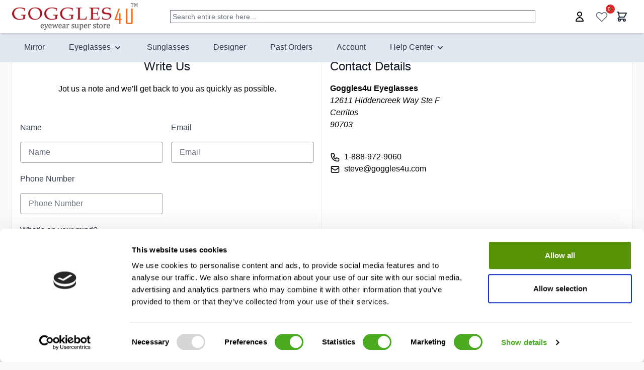

--- FILE ---
content_type: text/html; charset=UTF-8
request_url: https://ca.goggles4u.com/ca_en/contact/
body_size: 139455
content:
<!doctype html>
<html lang="en">
<head >
    <meta charset="utf-8"/><script type="text/javascript">(window.NREUM||(NREUM={})).init={privacy:{cookies_enabled:true},ajax:{deny_list:["bam.nr-data.net"]},feature_flags:["soft_nav"],distributed_tracing:{enabled:true}};(window.NREUM||(NREUM={})).loader_config={agentID:"1120391454",accountID:"200977",trustKey:"200977",xpid:"VgYHWFFUGwIAU1JXAwgEVVM=",licenseKey:"422fe22cd8",applicationID:"1073549337",browserID:"1120391454"};;/*! For license information please see nr-loader-spa-1.303.0.min.js.LICENSE.txt */
(()=>{var e,t,r={384:(e,t,r)=>{"use strict";r.d(t,{NT:()=>s,US:()=>d,Zm:()=>a,bQ:()=>u,dV:()=>c,pV:()=>l});var n=r(6154),i=r(1863),o=r(1910);const s={beacon:"bam.nr-data.net",errorBeacon:"bam.nr-data.net"};function a(){return n.gm.NREUM||(n.gm.NREUM={}),void 0===n.gm.newrelic&&(n.gm.newrelic=n.gm.NREUM),n.gm.NREUM}function c(){let e=a();return e.o||(e.o={ST:n.gm.setTimeout,SI:n.gm.setImmediate||n.gm.setInterval,CT:n.gm.clearTimeout,XHR:n.gm.XMLHttpRequest,REQ:n.gm.Request,EV:n.gm.Event,PR:n.gm.Promise,MO:n.gm.MutationObserver,FETCH:n.gm.fetch,WS:n.gm.WebSocket},(0,o.i)(...Object.values(e.o))),e}function u(e,t){let r=a();r.initializedAgents??={},t.initializedAt={ms:(0,i.t)(),date:new Date},r.initializedAgents[e]=t}function d(e,t){a()[e]=t}function l(){return function(){let e=a();const t=e.info||{};e.info={beacon:s.beacon,errorBeacon:s.errorBeacon,...t}}(),function(){let e=a();const t=e.init||{};e.init={...t}}(),c(),function(){let e=a();const t=e.loader_config||{};e.loader_config={...t}}(),a()}},782:(e,t,r)=>{"use strict";r.d(t,{T:()=>n});const n=r(860).K7.pageViewTiming},860:(e,t,r)=>{"use strict";r.d(t,{$J:()=>d,K7:()=>c,P3:()=>u,XX:()=>i,Yy:()=>a,df:()=>o,qY:()=>n,v4:()=>s});const n="events",i="jserrors",o="browser/blobs",s="rum",a="browser/logs",c={ajax:"ajax",genericEvents:"generic_events",jserrors:i,logging:"logging",metrics:"metrics",pageAction:"page_action",pageViewEvent:"page_view_event",pageViewTiming:"page_view_timing",sessionReplay:"session_replay",sessionTrace:"session_trace",softNav:"soft_navigations",spa:"spa"},u={[c.pageViewEvent]:1,[c.pageViewTiming]:2,[c.metrics]:3,[c.jserrors]:4,[c.spa]:5,[c.ajax]:6,[c.sessionTrace]:7,[c.softNav]:8,[c.sessionReplay]:9,[c.logging]:10,[c.genericEvents]:11},d={[c.pageViewEvent]:s,[c.pageViewTiming]:n,[c.ajax]:n,[c.spa]:n,[c.softNav]:n,[c.metrics]:i,[c.jserrors]:i,[c.sessionTrace]:o,[c.sessionReplay]:o,[c.logging]:a,[c.genericEvents]:"ins"}},944:(e,t,r)=>{"use strict";r.d(t,{R:()=>i});var n=r(3241);function i(e,t){"function"==typeof console.debug&&(console.debug("New Relic Warning: https://github.com/newrelic/newrelic-browser-agent/blob/main/docs/warning-codes.md#".concat(e),t),(0,n.W)({agentIdentifier:null,drained:null,type:"data",name:"warn",feature:"warn",data:{code:e,secondary:t}}))}},993:(e,t,r)=>{"use strict";r.d(t,{A$:()=>o,ET:()=>s,TZ:()=>a,p_:()=>i});var n=r(860);const i={ERROR:"ERROR",WARN:"WARN",INFO:"INFO",DEBUG:"DEBUG",TRACE:"TRACE"},o={OFF:0,ERROR:1,WARN:2,INFO:3,DEBUG:4,TRACE:5},s="log",a=n.K7.logging},1687:(e,t,r)=>{"use strict";r.d(t,{Ak:()=>u,Ze:()=>f,x3:()=>d});var n=r(3241),i=r(7836),o=r(3606),s=r(860),a=r(2646);const c={};function u(e,t){const r={staged:!1,priority:s.P3[t]||0};l(e),c[e].get(t)||c[e].set(t,r)}function d(e,t){e&&c[e]&&(c[e].get(t)&&c[e].delete(t),p(e,t,!1),c[e].size&&h(e))}function l(e){if(!e)throw new Error("agentIdentifier required");c[e]||(c[e]=new Map)}function f(e="",t="feature",r=!1){if(l(e),!e||!c[e].get(t)||r)return p(e,t);c[e].get(t).staged=!0,h(e)}function h(e){const t=Array.from(c[e]);t.every(([e,t])=>t.staged)&&(t.sort((e,t)=>e[1].priority-t[1].priority),t.forEach(([t])=>{c[e].delete(t),p(e,t)}))}function p(e,t,r=!0){const s=e?i.ee.get(e):i.ee,c=o.i.handlers;if(!s.aborted&&s.backlog&&c){if((0,n.W)({agentIdentifier:e,type:"lifecycle",name:"drain",feature:t}),r){const e=s.backlog[t],r=c[t];if(r){for(let t=0;e&&t<e.length;++t)g(e[t],r);Object.entries(r).forEach(([e,t])=>{Object.values(t||{}).forEach(t=>{t[0]?.on&&t[0]?.context()instanceof a.y&&t[0].on(e,t[1])})})}}s.isolatedBacklog||delete c[t],s.backlog[t]=null,s.emit("drain-"+t,[])}}function g(e,t){var r=e[1];Object.values(t[r]||{}).forEach(t=>{var r=e[0];if(t[0]===r){var n=t[1],i=e[3],o=e[2];n.apply(i,o)}})}},1741:(e,t,r)=>{"use strict";r.d(t,{W:()=>o});var n=r(944),i=r(4261);class o{#e(e,...t){if(this[e]!==o.prototype[e])return this[e](...t);(0,n.R)(35,e)}addPageAction(e,t){return this.#e(i.hG,e,t)}register(e){return this.#e(i.eY,e)}recordCustomEvent(e,t){return this.#e(i.fF,e,t)}setPageViewName(e,t){return this.#e(i.Fw,e,t)}setCustomAttribute(e,t,r){return this.#e(i.cD,e,t,r)}noticeError(e,t){return this.#e(i.o5,e,t)}setUserId(e){return this.#e(i.Dl,e)}setApplicationVersion(e){return this.#e(i.nb,e)}setErrorHandler(e){return this.#e(i.bt,e)}addRelease(e,t){return this.#e(i.k6,e,t)}log(e,t){return this.#e(i.$9,e,t)}start(){return this.#e(i.d3)}finished(e){return this.#e(i.BL,e)}recordReplay(){return this.#e(i.CH)}pauseReplay(){return this.#e(i.Tb)}addToTrace(e){return this.#e(i.U2,e)}setCurrentRouteName(e){return this.#e(i.PA,e)}interaction(e){return this.#e(i.dT,e)}wrapLogger(e,t,r){return this.#e(i.Wb,e,t,r)}measure(e,t){return this.#e(i.V1,e,t)}consent(e){return this.#e(i.Pv,e)}}},1863:(e,t,r)=>{"use strict";function n(){return Math.floor(performance.now())}r.d(t,{t:()=>n})},1910:(e,t,r)=>{"use strict";r.d(t,{i:()=>o});var n=r(944);const i=new Map;function o(...e){return e.every(e=>{if(i.has(e))return i.get(e);const t="function"==typeof e&&e.toString().includes("[native code]");return t||(0,n.R)(64,e?.name||e?.toString()),i.set(e,t),t})}},2555:(e,t,r)=>{"use strict";r.d(t,{D:()=>a,f:()=>s});var n=r(384),i=r(8122);const o={beacon:n.NT.beacon,errorBeacon:n.NT.errorBeacon,licenseKey:void 0,applicationID:void 0,sa:void 0,queueTime:void 0,applicationTime:void 0,ttGuid:void 0,user:void 0,account:void 0,product:void 0,extra:void 0,jsAttributes:{},userAttributes:void 0,atts:void 0,transactionName:void 0,tNamePlain:void 0};function s(e){try{return!!e.licenseKey&&!!e.errorBeacon&&!!e.applicationID}catch(e){return!1}}const a=e=>(0,i.a)(e,o)},2614:(e,t,r)=>{"use strict";r.d(t,{BB:()=>s,H3:()=>n,g:()=>u,iL:()=>c,tS:()=>a,uh:()=>i,wk:()=>o});const n="NRBA",i="SESSION",o=144e5,s=18e5,a={STARTED:"session-started",PAUSE:"session-pause",RESET:"session-reset",RESUME:"session-resume",UPDATE:"session-update"},c={SAME_TAB:"same-tab",CROSS_TAB:"cross-tab"},u={OFF:0,FULL:1,ERROR:2}},2646:(e,t,r)=>{"use strict";r.d(t,{y:()=>n});class n{constructor(e){this.contextId=e}}},2843:(e,t,r)=>{"use strict";r.d(t,{u:()=>i});var n=r(3878);function i(e,t=!1,r,i){(0,n.DD)("visibilitychange",function(){if(t)return void("hidden"===document.visibilityState&&e());e(document.visibilityState)},r,i)}},3241:(e,t,r)=>{"use strict";r.d(t,{W:()=>o});var n=r(6154);const i="newrelic";function o(e={}){try{n.gm.dispatchEvent(new CustomEvent(i,{detail:e}))}catch(e){}}},3304:(e,t,r)=>{"use strict";r.d(t,{A:()=>o});var n=r(7836);const i=()=>{const e=new WeakSet;return(t,r)=>{if("object"==typeof r&&null!==r){if(e.has(r))return;e.add(r)}return r}};function o(e){try{return JSON.stringify(e,i())??""}catch(e){try{n.ee.emit("internal-error",[e])}catch(e){}return""}}},3333:(e,t,r)=>{"use strict";r.d(t,{$v:()=>d,TZ:()=>n,Xh:()=>c,Zp:()=>i,kd:()=>u,mq:()=>a,nf:()=>s,qN:()=>o});const n=r(860).K7.genericEvents,i=["auxclick","click","copy","keydown","paste","scrollend"],o=["focus","blur"],s=4,a=1e3,c=2e3,u=["PageAction","UserAction","BrowserPerformance"],d={RESOURCES:"experimental.resources",REGISTER:"register"}},3434:(e,t,r)=>{"use strict";r.d(t,{Jt:()=>o,YM:()=>u});var n=r(7836),i=r(5607);const o="nr@original:".concat(i.W),s=50;var a=Object.prototype.hasOwnProperty,c=!1;function u(e,t){return e||(e=n.ee),r.inPlace=function(e,t,n,i,o){n||(n="");const s="-"===n.charAt(0);for(let a=0;a<t.length;a++){const c=t[a],u=e[c];l(u)||(e[c]=r(u,s?c+n:n,i,c,o))}},r.flag=o,r;function r(t,r,n,c,u){return l(t)?t:(r||(r=""),nrWrapper[o]=t,function(e,t,r){if(Object.defineProperty&&Object.keys)try{return Object.keys(e).forEach(function(r){Object.defineProperty(t,r,{get:function(){return e[r]},set:function(t){return e[r]=t,t}})}),t}catch(e){d([e],r)}for(var n in e)a.call(e,n)&&(t[n]=e[n])}(t,nrWrapper,e),nrWrapper);function nrWrapper(){var o,a,l,f;let h;try{a=this,o=[...arguments],l="function"==typeof n?n(o,a):n||{}}catch(t){d([t,"",[o,a,c],l],e)}i(r+"start",[o,a,c],l,u);const p=performance.now();let g;try{return f=t.apply(a,o),g=performance.now(),f}catch(e){throw g=performance.now(),i(r+"err",[o,a,e],l,u),h=e,h}finally{const e=g-p,t={start:p,end:g,duration:e,isLongTask:e>=s,methodName:c,thrownError:h};t.isLongTask&&i("long-task",[t,a],l,u),i(r+"end",[o,a,f],l,u)}}}function i(r,n,i,o){if(!c||t){var s=c;c=!0;try{e.emit(r,n,i,t,o)}catch(t){d([t,r,n,i],e)}c=s}}}function d(e,t){t||(t=n.ee);try{t.emit("internal-error",e)}catch(e){}}function l(e){return!(e&&"function"==typeof e&&e.apply&&!e[o])}},3606:(e,t,r)=>{"use strict";r.d(t,{i:()=>o});var n=r(9908);o.on=s;var i=o.handlers={};function o(e,t,r,o){s(o||n.d,i,e,t,r)}function s(e,t,r,i,o){o||(o="feature"),e||(e=n.d);var s=t[o]=t[o]||{};(s[r]=s[r]||[]).push([e,i])}},3738:(e,t,r)=>{"use strict";r.d(t,{He:()=>i,Kp:()=>a,Lc:()=>u,Rz:()=>d,TZ:()=>n,bD:()=>o,d3:()=>s,jx:()=>l,sl:()=>f,uP:()=>c});const n=r(860).K7.sessionTrace,i="bstResource",o="resource",s="-start",a="-end",c="fn"+s,u="fn"+a,d="pushState",l=1e3,f=3e4},3785:(e,t,r)=>{"use strict";r.d(t,{R:()=>c,b:()=>u});var n=r(9908),i=r(1863),o=r(860),s=r(8154),a=r(993);function c(e,t,r={},c=a.p_.INFO,u,d=(0,i.t)()){(0,n.p)(s.xV,["API/logging/".concat(c.toLowerCase(),"/called")],void 0,o.K7.metrics,e),(0,n.p)(a.ET,[d,t,r,c,u],void 0,o.K7.logging,e)}function u(e){return"string"==typeof e&&Object.values(a.p_).some(t=>t===e.toUpperCase().trim())}},3878:(e,t,r)=>{"use strict";function n(e,t){return{capture:e,passive:!1,signal:t}}function i(e,t,r=!1,i){window.addEventListener(e,t,n(r,i))}function o(e,t,r=!1,i){document.addEventListener(e,t,n(r,i))}r.d(t,{DD:()=>o,jT:()=>n,sp:()=>i})},3962:(e,t,r)=>{"use strict";r.d(t,{AM:()=>s,O2:()=>l,OV:()=>o,Qu:()=>f,TZ:()=>c,ih:()=>h,pP:()=>a,t1:()=>d,tC:()=>i,wD:()=>u});var n=r(860);const i=["click","keydown","submit"],o="popstate",s="api",a="initialPageLoad",c=n.K7.softNav,u=5e3,d=500,l={INITIAL_PAGE_LOAD:"",ROUTE_CHANGE:1,UNSPECIFIED:2},f={INTERACTION:1,AJAX:2,CUSTOM_END:3,CUSTOM_TRACER:4},h={IP:"in progress",PF:"pending finish",FIN:"finished",CAN:"cancelled"}},4234:(e,t,r)=>{"use strict";r.d(t,{W:()=>o});var n=r(7836),i=r(1687);class o{constructor(e,t){this.agentIdentifier=e,this.ee=n.ee.get(e),this.featureName=t,this.blocked=!1}deregisterDrain(){(0,i.x3)(this.agentIdentifier,this.featureName)}}},4261:(e,t,r)=>{"use strict";r.d(t,{$9:()=>d,BL:()=>c,CH:()=>p,Dl:()=>R,Fw:()=>w,PA:()=>v,Pl:()=>n,Pv:()=>A,Tb:()=>f,U2:()=>s,V1:()=>E,Wb:()=>T,bt:()=>y,cD:()=>b,d3:()=>x,dT:()=>u,eY:()=>g,fF:()=>h,hG:()=>o,hw:()=>i,k6:()=>a,nb:()=>m,o5:()=>l});const n="api-",i=n+"ixn-",o="addPageAction",s="addToTrace",a="addRelease",c="finished",u="interaction",d="log",l="noticeError",f="pauseReplay",h="recordCustomEvent",p="recordReplay",g="register",m="setApplicationVersion",v="setCurrentRouteName",b="setCustomAttribute",y="setErrorHandler",w="setPageViewName",R="setUserId",x="start",T="wrapLogger",E="measure",A="consent"},4387:(e,t,r)=>{"use strict";function n(e={}){return!(!e.id||!e.name)}function i(e){return"string"==typeof e&&e.trim().length<501||"number"==typeof e}function o(e,t){if(2!==t?.harvestEndpointVersion)return{};const r=t.agentRef.runtime.appMetadata.agents[0].entityGuid;return n(e)?{"mfe.id":e.id,"mfe.name":e.name,eventSource:e.eventSource,"parent.id":e.parent?.id||r}:{"entity.guid":r,appId:t.agentRef.info.applicationID}}r.d(t,{Ux:()=>o,c7:()=>n,yo:()=>i})},5205:(e,t,r)=>{"use strict";r.d(t,{j:()=>_});var n=r(384),i=r(1741);var o=r(2555),s=r(3333);const a=e=>{if(!e||"string"!=typeof e)return!1;try{document.createDocumentFragment().querySelector(e)}catch{return!1}return!0};var c=r(2614),u=r(944),d=r(8122);const l="[data-nr-mask]",f=e=>(0,d.a)(e,(()=>{const e={feature_flags:[],experimental:{allow_registered_children:!1,resources:!1},mask_selector:"*",block_selector:"[data-nr-block]",mask_input_options:{color:!1,date:!1,"datetime-local":!1,email:!1,month:!1,number:!1,range:!1,search:!1,tel:!1,text:!1,time:!1,url:!1,week:!1,textarea:!1,select:!1,password:!0}};return{ajax:{deny_list:void 0,block_internal:!0,enabled:!0,autoStart:!0},api:{get allow_registered_children(){return e.feature_flags.includes(s.$v.REGISTER)||e.experimental.allow_registered_children},set allow_registered_children(t){e.experimental.allow_registered_children=t},duplicate_registered_data:!1},browser_consent_mode:{enabled:!1},distributed_tracing:{enabled:void 0,exclude_newrelic_header:void 0,cors_use_newrelic_header:void 0,cors_use_tracecontext_headers:void 0,allowed_origins:void 0},get feature_flags(){return e.feature_flags},set feature_flags(t){e.feature_flags=t},generic_events:{enabled:!0,autoStart:!0},harvest:{interval:30},jserrors:{enabled:!0,autoStart:!0},logging:{enabled:!0,autoStart:!0},metrics:{enabled:!0,autoStart:!0},obfuscate:void 0,page_action:{enabled:!0},page_view_event:{enabled:!0,autoStart:!0},page_view_timing:{enabled:!0,autoStart:!0},performance:{capture_marks:!1,capture_measures:!1,capture_detail:!0,resources:{get enabled(){return e.feature_flags.includes(s.$v.RESOURCES)||e.experimental.resources},set enabled(t){e.experimental.resources=t},asset_types:[],first_party_domains:[],ignore_newrelic:!0}},privacy:{cookies_enabled:!0},proxy:{assets:void 0,beacon:void 0},session:{expiresMs:c.wk,inactiveMs:c.BB},session_replay:{autoStart:!0,enabled:!1,preload:!1,sampling_rate:10,error_sampling_rate:100,collect_fonts:!1,inline_images:!1,fix_stylesheets:!0,mask_all_inputs:!0,get mask_text_selector(){return e.mask_selector},set mask_text_selector(t){a(t)?e.mask_selector="".concat(t,",").concat(l):""===t||null===t?e.mask_selector=l:(0,u.R)(5,t)},get block_class(){return"nr-block"},get ignore_class(){return"nr-ignore"},get mask_text_class(){return"nr-mask"},get block_selector(){return e.block_selector},set block_selector(t){a(t)?e.block_selector+=",".concat(t):""!==t&&(0,u.R)(6,t)},get mask_input_options(){return e.mask_input_options},set mask_input_options(t){t&&"object"==typeof t?e.mask_input_options={...t,password:!0}:(0,u.R)(7,t)}},session_trace:{enabled:!0,autoStart:!0},soft_navigations:{enabled:!0,autoStart:!0},spa:{enabled:!0,autoStart:!0},ssl:void 0,user_actions:{enabled:!0,elementAttributes:["id","className","tagName","type"]}}})());var h=r(6154),p=r(9324);let g=0;const m={buildEnv:p.F3,distMethod:p.Xs,version:p.xv,originTime:h.WN},v={consented:!1},b={appMetadata:{},get consented(){return this.session?.state?.consent||v.consented},set consented(e){v.consented=e},customTransaction:void 0,denyList:void 0,disabled:!1,harvester:void 0,isolatedBacklog:!1,isRecording:!1,loaderType:void 0,maxBytes:3e4,obfuscator:void 0,onerror:void 0,ptid:void 0,releaseIds:{},session:void 0,timeKeeper:void 0,registeredEntities:[],jsAttributesMetadata:{bytes:0},get harvestCount(){return++g}},y=e=>{const t=(0,d.a)(e,b),r=Object.keys(m).reduce((e,t)=>(e[t]={value:m[t],writable:!1,configurable:!0,enumerable:!0},e),{});return Object.defineProperties(t,r)};var w=r(5701);const R=e=>{const t=e.startsWith("http");e+="/",r.p=t?e:"https://"+e};var x=r(7836),T=r(3241);const E={accountID:void 0,trustKey:void 0,agentID:void 0,licenseKey:void 0,applicationID:void 0,xpid:void 0},A=e=>(0,d.a)(e,E),S=new Set;function _(e,t={},r,s){let{init:a,info:c,loader_config:u,runtime:d={},exposed:l=!0}=t;if(!c){const e=(0,n.pV)();a=e.init,c=e.info,u=e.loader_config}e.init=f(a||{}),e.loader_config=A(u||{}),c.jsAttributes??={},h.bv&&(c.jsAttributes.isWorker=!0),e.info=(0,o.D)(c);const p=e.init,g=[c.beacon,c.errorBeacon];S.has(e.agentIdentifier)||(p.proxy.assets&&(R(p.proxy.assets),g.push(p.proxy.assets)),p.proxy.beacon&&g.push(p.proxy.beacon),e.beacons=[...g],function(e){const t=(0,n.pV)();Object.getOwnPropertyNames(i.W.prototype).forEach(r=>{const n=i.W.prototype[r];if("function"!=typeof n||"constructor"===n)return;let o=t[r];e[r]&&!1!==e.exposed&&"micro-agent"!==e.runtime?.loaderType&&(t[r]=(...t)=>{const n=e[r](...t);return o?o(...t):n})})}(e),(0,n.US)("activatedFeatures",w.B),e.runSoftNavOverSpa&&=!0===p.soft_navigations.enabled&&p.feature_flags.includes("soft_nav")),d.denyList=[...p.ajax.deny_list||[],...p.ajax.block_internal?g:[]],d.ptid=e.agentIdentifier,d.loaderType=r,e.runtime=y(d),S.has(e.agentIdentifier)||(e.ee=x.ee.get(e.agentIdentifier),e.exposed=l,(0,T.W)({agentIdentifier:e.agentIdentifier,drained:!!w.B?.[e.agentIdentifier],type:"lifecycle",name:"initialize",feature:void 0,data:e.config})),S.add(e.agentIdentifier)}},5270:(e,t,r)=>{"use strict";r.d(t,{Aw:()=>s,SR:()=>o,rF:()=>a});var n=r(384),i=r(7767);function o(e){return!!(0,n.dV)().o.MO&&(0,i.V)(e)&&!0===e?.session_trace.enabled}function s(e){return!0===e?.session_replay.preload&&o(e)}function a(e,t){try{if("string"==typeof t?.type){if("password"===t.type.toLowerCase())return"*".repeat(e?.length||0);if(void 0!==t?.dataset?.nrUnmask||t?.classList?.contains("nr-unmask"))return e}}catch(e){}return"string"==typeof e?e.replace(/[\S]/g,"*"):"*".repeat(e?.length||0)}},5289:(e,t,r)=>{"use strict";r.d(t,{GG:()=>o,Qr:()=>a,sB:()=>s});var n=r(3878);function i(){return"undefined"==typeof document||"complete"===document.readyState}function o(e,t){if(i())return e();(0,n.sp)("load",e,t)}function s(e){if(i())return e();(0,n.DD)("DOMContentLoaded",e)}function a(e){if(i())return e();(0,n.sp)("popstate",e)}},5607:(e,t,r)=>{"use strict";r.d(t,{W:()=>n});const n=(0,r(9566).bz)()},5701:(e,t,r)=>{"use strict";r.d(t,{B:()=>o,t:()=>s});var n=r(3241);const i=new Set,o={};function s(e,t){const r=t.agentIdentifier;o[r]??={},e&&"object"==typeof e&&(i.has(r)||(t.ee.emit("rumresp",[e]),o[r]=e,i.add(r),(0,n.W)({agentIdentifier:r,loaded:!0,drained:!0,type:"lifecycle",name:"load",feature:void 0,data:e})))}},6154:(e,t,r)=>{"use strict";r.d(t,{A4:()=>a,OF:()=>d,RI:()=>i,WN:()=>h,bv:()=>o,gm:()=>s,lR:()=>f,m:()=>u,mw:()=>c,sb:()=>l});var n=r(1863);const i="undefined"!=typeof window&&!!window.document,o="undefined"!=typeof WorkerGlobalScope&&("undefined"!=typeof self&&self instanceof WorkerGlobalScope&&self.navigator instanceof WorkerNavigator||"undefined"!=typeof globalThis&&globalThis instanceof WorkerGlobalScope&&globalThis.navigator instanceof WorkerNavigator),s=i?window:"undefined"!=typeof WorkerGlobalScope&&("undefined"!=typeof self&&self instanceof WorkerGlobalScope&&self||"undefined"!=typeof globalThis&&globalThis instanceof WorkerGlobalScope&&globalThis),a="complete"===s?.document?.readyState,c=Boolean("hidden"===s?.document?.visibilityState),u=""+s?.location,d=/iPad|iPhone|iPod/.test(s.navigator?.userAgent),l=d&&"undefined"==typeof SharedWorker,f=(()=>{const e=s.navigator?.userAgent?.match(/Firefox[/\s](\d+\.\d+)/);return Array.isArray(e)&&e.length>=2?+e[1]:0})(),h=Date.now()-(0,n.t)()},6344:(e,t,r)=>{"use strict";r.d(t,{BB:()=>d,Qb:()=>l,TZ:()=>i,Ug:()=>s,Vh:()=>o,_s:()=>a,bc:()=>u,yP:()=>c});var n=r(2614);const i=r(860).K7.sessionReplay,o="errorDuringReplay",s=.12,a={DomContentLoaded:0,Load:1,FullSnapshot:2,IncrementalSnapshot:3,Meta:4,Custom:5},c={[n.g.ERROR]:15e3,[n.g.FULL]:3e5,[n.g.OFF]:0},u={RESET:{message:"Session was reset",sm:"Reset"},IMPORT:{message:"Recorder failed to import",sm:"Import"},TOO_MANY:{message:"429: Too Many Requests",sm:"Too-Many"},TOO_BIG:{message:"Payload was too large",sm:"Too-Big"},CROSS_TAB:{message:"Session Entity was set to OFF on another tab",sm:"Cross-Tab"},ENTITLEMENTS:{message:"Session Replay is not allowed and will not be started",sm:"Entitlement"}},d=5e3,l={API:"api",RESUME:"resume",SWITCH_TO_FULL:"switchToFull",INITIALIZE:"initialize",PRELOAD:"preload"}},6389:(e,t,r)=>{"use strict";function n(e,t=500,r={}){const n=r?.leading||!1;let i;return(...r)=>{n&&void 0===i&&(e.apply(this,r),i=setTimeout(()=>{i=clearTimeout(i)},t)),n||(clearTimeout(i),i=setTimeout(()=>{e.apply(this,r)},t))}}function i(e){let t=!1;return(...r)=>{t||(t=!0,e.apply(this,r))}}r.d(t,{J:()=>i,s:()=>n})},6630:(e,t,r)=>{"use strict";r.d(t,{T:()=>n});const n=r(860).K7.pageViewEvent},6774:(e,t,r)=>{"use strict";r.d(t,{T:()=>n});const n=r(860).K7.jserrors},7295:(e,t,r)=>{"use strict";r.d(t,{Xv:()=>s,gX:()=>i,iW:()=>o});var n=[];function i(e){if(!e||o(e))return!1;if(0===n.length)return!0;for(var t=0;t<n.length;t++){var r=n[t];if("*"===r.hostname)return!1;if(a(r.hostname,e.hostname)&&c(r.pathname,e.pathname))return!1}return!0}function o(e){return void 0===e.hostname}function s(e){if(n=[],e&&e.length)for(var t=0;t<e.length;t++){let r=e[t];if(!r)continue;0===r.indexOf("http://")?r=r.substring(7):0===r.indexOf("https://")&&(r=r.substring(8));const i=r.indexOf("/");let o,s;i>0?(o=r.substring(0,i),s=r.substring(i)):(o=r,s="");let[a]=o.split(":");n.push({hostname:a,pathname:s})}}function a(e,t){return!(e.length>t.length)&&t.indexOf(e)===t.length-e.length}function c(e,t){return 0===e.indexOf("/")&&(e=e.substring(1)),0===t.indexOf("/")&&(t=t.substring(1)),""===e||e===t}},7378:(e,t,r)=>{"use strict";r.d(t,{$p:()=>x,BR:()=>b,Kp:()=>R,L3:()=>y,Lc:()=>c,NC:()=>o,SG:()=>d,TZ:()=>i,U6:()=>p,UT:()=>m,d3:()=>w,dT:()=>f,e5:()=>E,gx:()=>v,l9:()=>l,oW:()=>h,op:()=>g,rw:()=>u,tH:()=>A,uP:()=>a,wW:()=>T,xq:()=>s});var n=r(384);const i=r(860).K7.spa,o=["click","submit","keypress","keydown","keyup","change"],s=999,a="fn-start",c="fn-end",u="cb-start",d="api-ixn-",l="remaining",f="interaction",h="spaNode",p="jsonpNode",g="fetch-start",m="fetch-done",v="fetch-body-",b="jsonp-end",y=(0,n.dV)().o.ST,w="-start",R="-end",x="-body",T="cb"+R,E="jsTime",A="fetch"},7485:(e,t,r)=>{"use strict";r.d(t,{D:()=>i});var n=r(6154);function i(e){if(0===(e||"").indexOf("data:"))return{protocol:"data"};try{const t=new URL(e,location.href),r={port:t.port,hostname:t.hostname,pathname:t.pathname,search:t.search,protocol:t.protocol.slice(0,t.protocol.indexOf(":")),sameOrigin:t.protocol===n.gm?.location?.protocol&&t.host===n.gm?.location?.host};return r.port&&""!==r.port||("http:"===t.protocol&&(r.port="80"),"https:"===t.protocol&&(r.port="443")),r.pathname&&""!==r.pathname?r.pathname.startsWith("/")||(r.pathname="/".concat(r.pathname)):r.pathname="/",r}catch(e){return{}}}},7699:(e,t,r)=>{"use strict";r.d(t,{It:()=>o,KC:()=>a,No:()=>i,qh:()=>s});var n=r(860);const i=16e3,o=1e6,s="SESSION_ERROR",a={[n.K7.logging]:!0,[n.K7.genericEvents]:!1,[n.K7.jserrors]:!1,[n.K7.ajax]:!1}},7767:(e,t,r)=>{"use strict";r.d(t,{V:()=>i});var n=r(6154);const i=e=>n.RI&&!0===e?.privacy.cookies_enabled},7836:(e,t,r)=>{"use strict";r.d(t,{P:()=>a,ee:()=>c});var n=r(384),i=r(8990),o=r(2646),s=r(5607);const a="nr@context:".concat(s.W),c=function e(t,r){var n={},s={},d={},l=!1;try{l=16===r.length&&u.initializedAgents?.[r]?.runtime.isolatedBacklog}catch(e){}var f={on:p,addEventListener:p,removeEventListener:function(e,t){var r=n[e];if(!r)return;for(var i=0;i<r.length;i++)r[i]===t&&r.splice(i,1)},emit:function(e,r,n,i,o){!1!==o&&(o=!0);if(c.aborted&&!i)return;t&&o&&t.emit(e,r,n);var a=h(n);g(e).forEach(e=>{e.apply(a,r)});var u=v()[s[e]];u&&u.push([f,e,r,a]);return a},get:m,listeners:g,context:h,buffer:function(e,t){const r=v();if(t=t||"feature",f.aborted)return;Object.entries(e||{}).forEach(([e,n])=>{s[n]=t,t in r||(r[t]=[])})},abort:function(){f._aborted=!0,Object.keys(f.backlog).forEach(e=>{delete f.backlog[e]})},isBuffering:function(e){return!!v()[s[e]]},debugId:r,backlog:l?{}:t&&"object"==typeof t.backlog?t.backlog:{},isolatedBacklog:l};return Object.defineProperty(f,"aborted",{get:()=>{let e=f._aborted||!1;return e||(t&&(e=t.aborted),e)}}),f;function h(e){return e&&e instanceof o.y?e:e?(0,i.I)(e,a,()=>new o.y(a)):new o.y(a)}function p(e,t){n[e]=g(e).concat(t)}function g(e){return n[e]||[]}function m(t){return d[t]=d[t]||e(f,t)}function v(){return f.backlog}}(void 0,"globalEE"),u=(0,n.Zm)();u.ee||(u.ee=c)},8122:(e,t,r)=>{"use strict";r.d(t,{a:()=>i});var n=r(944);function i(e,t){try{if(!e||"object"!=typeof e)return(0,n.R)(3);if(!t||"object"!=typeof t)return(0,n.R)(4);const r=Object.create(Object.getPrototypeOf(t),Object.getOwnPropertyDescriptors(t)),o=0===Object.keys(r).length?e:r;for(let s in o)if(void 0!==e[s])try{if(null===e[s]){r[s]=null;continue}Array.isArray(e[s])&&Array.isArray(t[s])?r[s]=Array.from(new Set([...e[s],...t[s]])):"object"==typeof e[s]&&"object"==typeof t[s]?r[s]=i(e[s],t[s]):r[s]=e[s]}catch(e){r[s]||(0,n.R)(1,e)}return r}catch(e){(0,n.R)(2,e)}}},8139:(e,t,r)=>{"use strict";r.d(t,{u:()=>f});var n=r(7836),i=r(3434),o=r(8990),s=r(6154);const a={},c=s.gm.XMLHttpRequest,u="addEventListener",d="removeEventListener",l="nr@wrapped:".concat(n.P);function f(e){var t=function(e){return(e||n.ee).get("events")}(e);if(a[t.debugId]++)return t;a[t.debugId]=1;var r=(0,i.YM)(t,!0);function f(e){r.inPlace(e,[u,d],"-",p)}function p(e,t){return e[1]}return"getPrototypeOf"in Object&&(s.RI&&h(document,f),c&&h(c.prototype,f),h(s.gm,f)),t.on(u+"-start",function(e,t){var n=e[1];if(null!==n&&("function"==typeof n||"object"==typeof n)&&"newrelic"!==e[0]){var i=(0,o.I)(n,l,function(){var e={object:function(){if("function"!=typeof n.handleEvent)return;return n.handleEvent.apply(n,arguments)},function:n}[typeof n];return e?r(e,"fn-",null,e.name||"anonymous"):n});this.wrapped=e[1]=i}}),t.on(d+"-start",function(e){e[1]=this.wrapped||e[1]}),t}function h(e,t,...r){let n=e;for(;"object"==typeof n&&!Object.prototype.hasOwnProperty.call(n,u);)n=Object.getPrototypeOf(n);n&&t(n,...r)}},8154:(e,t,r)=>{"use strict";r.d(t,{z_:()=>o,XG:()=>a,TZ:()=>n,rs:()=>i,xV:()=>s});r(6154),r(9566),r(384);const n=r(860).K7.metrics,i="sm",o="cm",s="storeSupportabilityMetrics",a="storeEventMetrics"},8374:(e,t,r)=>{r.nc=(()=>{try{return document?.currentScript?.nonce}catch(e){}return""})()},8990:(e,t,r)=>{"use strict";r.d(t,{I:()=>i});var n=Object.prototype.hasOwnProperty;function i(e,t,r){if(n.call(e,t))return e[t];var i=r();if(Object.defineProperty&&Object.keys)try{return Object.defineProperty(e,t,{value:i,writable:!0,enumerable:!1}),i}catch(e){}return e[t]=i,i}},9300:(e,t,r)=>{"use strict";r.d(t,{T:()=>n});const n=r(860).K7.ajax},9324:(e,t,r)=>{"use strict";r.d(t,{AJ:()=>s,F3:()=>i,Xs:()=>o,Yq:()=>a,xv:()=>n});const n="1.303.0",i="PROD",o="CDN",s="@newrelic/rrweb",a="1.0.1"},9566:(e,t,r)=>{"use strict";r.d(t,{LA:()=>a,ZF:()=>c,bz:()=>s,el:()=>u});var n=r(6154);const i="xxxxxxxx-xxxx-4xxx-yxxx-xxxxxxxxxxxx";function o(e,t){return e?15&e[t]:16*Math.random()|0}function s(){const e=n.gm?.crypto||n.gm?.msCrypto;let t,r=0;return e&&e.getRandomValues&&(t=e.getRandomValues(new Uint8Array(30))),i.split("").map(e=>"x"===e?o(t,r++).toString(16):"y"===e?(3&o()|8).toString(16):e).join("")}function a(e){const t=n.gm?.crypto||n.gm?.msCrypto;let r,i=0;t&&t.getRandomValues&&(r=t.getRandomValues(new Uint8Array(e)));const s=[];for(var a=0;a<e;a++)s.push(o(r,i++).toString(16));return s.join("")}function c(){return a(16)}function u(){return a(32)}},9908:(e,t,r)=>{"use strict";r.d(t,{d:()=>n,p:()=>i});var n=r(7836).ee.get("handle");function i(e,t,r,i,o){o?(o.buffer([e],i),o.emit(e,t,r)):(n.buffer([e],i),n.emit(e,t,r))}}},n={};function i(e){var t=n[e];if(void 0!==t)return t.exports;var o=n[e]={exports:{}};return r[e](o,o.exports,i),o.exports}i.m=r,i.d=(e,t)=>{for(var r in t)i.o(t,r)&&!i.o(e,r)&&Object.defineProperty(e,r,{enumerable:!0,get:t[r]})},i.f={},i.e=e=>Promise.all(Object.keys(i.f).reduce((t,r)=>(i.f[r](e,t),t),[])),i.u=e=>({212:"nr-spa-compressor",249:"nr-spa-recorder",478:"nr-spa"}[e]+"-1.303.0.min.js"),i.o=(e,t)=>Object.prototype.hasOwnProperty.call(e,t),e={},t="NRBA-1.303.0.PROD:",i.l=(r,n,o,s)=>{if(e[r])e[r].push(n);else{var a,c;if(void 0!==o)for(var u=document.getElementsByTagName("script"),d=0;d<u.length;d++){var l=u[d];if(l.getAttribute("src")==r||l.getAttribute("data-webpack")==t+o){a=l;break}}if(!a){c=!0;var f={478:"sha512-Q1pLqcoiNmLHv0rtq3wFkJBA3kofBdRJl0ExDl0mTuAoCBd0qe/1J0XWrDlQKuNlUryL6aZfVkAMPLmoikWIoQ==",249:"sha512-695ZzudsxlMtHKnpDNvkMlJd3tdMtY03IQKVCw9SX12tjUC+f7Nrx5tnWO72Vg9RFf6DSY6wVmM3cEkRM12kkQ==",212:"sha512-18Gx1wIBsppcn0AnKFhwgw4IciNgFxiw3J74W393Ape+wtg4hlg7t6SBKsIE/Dk/tfl2yltgcgBFvYRs283AFg=="};(a=document.createElement("script")).charset="utf-8",i.nc&&a.setAttribute("nonce",i.nc),a.setAttribute("data-webpack",t+o),a.src=r,0!==a.src.indexOf(window.location.origin+"/")&&(a.crossOrigin="anonymous"),f[s]&&(a.integrity=f[s])}e[r]=[n];var h=(t,n)=>{a.onerror=a.onload=null,clearTimeout(p);var i=e[r];if(delete e[r],a.parentNode&&a.parentNode.removeChild(a),i&&i.forEach(e=>e(n)),t)return t(n)},p=setTimeout(h.bind(null,void 0,{type:"timeout",target:a}),12e4);a.onerror=h.bind(null,a.onerror),a.onload=h.bind(null,a.onload),c&&document.head.appendChild(a)}},i.r=e=>{"undefined"!=typeof Symbol&&Symbol.toStringTag&&Object.defineProperty(e,Symbol.toStringTag,{value:"Module"}),Object.defineProperty(e,"__esModule",{value:!0})},i.p="https://js-agent.newrelic.com/",(()=>{var e={38:0,788:0};i.f.j=(t,r)=>{var n=i.o(e,t)?e[t]:void 0;if(0!==n)if(n)r.push(n[2]);else{var o=new Promise((r,i)=>n=e[t]=[r,i]);r.push(n[2]=o);var s=i.p+i.u(t),a=new Error;i.l(s,r=>{if(i.o(e,t)&&(0!==(n=e[t])&&(e[t]=void 0),n)){var o=r&&("load"===r.type?"missing":r.type),s=r&&r.target&&r.target.src;a.message="Loading chunk "+t+" failed.\n("+o+": "+s+")",a.name="ChunkLoadError",a.type=o,a.request=s,n[1](a)}},"chunk-"+t,t)}};var t=(t,r)=>{var n,o,[s,a,c]=r,u=0;if(s.some(t=>0!==e[t])){for(n in a)i.o(a,n)&&(i.m[n]=a[n]);if(c)c(i)}for(t&&t(r);u<s.length;u++)o=s[u],i.o(e,o)&&e[o]&&e[o][0](),e[o]=0},r=self["webpackChunk:NRBA-1.303.0.PROD"]=self["webpackChunk:NRBA-1.303.0.PROD"]||[];r.forEach(t.bind(null,0)),r.push=t.bind(null,r.push.bind(r))})(),(()=>{"use strict";i(8374);var e=i(9566),t=i(1741);class r extends t.W{agentIdentifier=(0,e.LA)(16)}var n=i(860);const o=Object.values(n.K7);var s=i(5205);var a=i(9908),c=i(1863),u=i(4261),d=i(3241),l=i(944),f=i(5701),h=i(8154);function p(e,t,i,o){const s=o||i;!s||s[e]&&s[e]!==r.prototype[e]||(s[e]=function(){(0,a.p)(h.xV,["API/"+e+"/called"],void 0,n.K7.metrics,i.ee),(0,d.W)({agentIdentifier:i.agentIdentifier,drained:!!f.B?.[i.agentIdentifier],type:"data",name:"api",feature:u.Pl+e,data:{}});try{return t.apply(this,arguments)}catch(e){(0,l.R)(23,e)}})}function g(e,t,r,n,i){const o=e.info;null===r?delete o.jsAttributes[t]:o.jsAttributes[t]=r,(i||null===r)&&(0,a.p)(u.Pl+n,[(0,c.t)(),t,r],void 0,"session",e.ee)}var m=i(1687),v=i(4234),b=i(5289),y=i(6154),w=i(5270),R=i(7767),x=i(6389),T=i(7699);class E extends v.W{constructor(e,t){super(e.agentIdentifier,t),this.agentRef=e,this.abortHandler=void 0,this.featAggregate=void 0,this.loadedSuccessfully=void 0,this.onAggregateImported=new Promise(e=>{this.loadedSuccessfully=e}),this.deferred=Promise.resolve(),!1===e.init[this.featureName].autoStart?this.deferred=new Promise((t,r)=>{this.ee.on("manual-start-all",(0,x.J)(()=>{(0,m.Ak)(e.agentIdentifier,this.featureName),t()}))}):(0,m.Ak)(e.agentIdentifier,t)}importAggregator(e,t,r={}){if(this.featAggregate)return;const n=async()=>{let n;await this.deferred;try{if((0,R.V)(e.init)){const{setupAgentSession:t}=await i.e(478).then(i.bind(i,8766));n=t(e)}}catch(e){(0,l.R)(20,e),this.ee.emit("internal-error",[e]),(0,a.p)(T.qh,[e],void 0,this.featureName,this.ee)}try{if(!this.#t(this.featureName,n,e.init))return(0,m.Ze)(this.agentIdentifier,this.featureName),void this.loadedSuccessfully(!1);const{Aggregate:i}=await t();this.featAggregate=new i(e,r),e.runtime.harvester.initializedAggregates.push(this.featAggregate),this.loadedSuccessfully(!0)}catch(e){(0,l.R)(34,e),this.abortHandler?.(),(0,m.Ze)(this.agentIdentifier,this.featureName,!0),this.loadedSuccessfully(!1),this.ee&&this.ee.abort()}};y.RI?(0,b.GG)(()=>n(),!0):n()}#t(e,t,r){if(this.blocked)return!1;switch(e){case n.K7.sessionReplay:return(0,w.SR)(r)&&!!t;case n.K7.sessionTrace:return!!t;default:return!0}}}var A=i(6630),S=i(2614);class _ extends E{static featureName=A.T;constructor(e){var t;super(e,A.T),this.setupInspectionEvents(e.agentIdentifier),t=e,p(u.Fw,function(e,r){"string"==typeof e&&("/"!==e.charAt(0)&&(e="/"+e),t.runtime.customTransaction=(r||"http://custom.transaction")+e,(0,a.p)(u.Pl+u.Fw,[(0,c.t)()],void 0,void 0,t.ee))},t),this.importAggregator(e,()=>i.e(478).then(i.bind(i,1983)))}setupInspectionEvents(e){const t=(t,r)=>{t&&(0,d.W)({agentIdentifier:e,timeStamp:t.timeStamp,loaded:"complete"===t.target.readyState,type:"window",name:r,data:t.target.location+""})};(0,b.sB)(e=>{t(e,"DOMContentLoaded")}),(0,b.GG)(e=>{t(e,"load")}),(0,b.Qr)(e=>{t(e,"navigate")}),this.ee.on(S.tS.UPDATE,(t,r)=>{(0,d.W)({agentIdentifier:e,type:"lifecycle",name:"session",data:r})})}}var O=i(384);var N=i(2843),I=i(3878),P=i(782);class j extends E{static featureName=P.T;constructor(e){super(e,P.T),y.RI&&((0,N.u)(()=>(0,a.p)("docHidden",[(0,c.t)()],void 0,P.T,this.ee),!0),(0,I.sp)("pagehide",()=>(0,a.p)("winPagehide",[(0,c.t)()],void 0,P.T,this.ee)),this.importAggregator(e,()=>i.e(478).then(i.bind(i,9917))))}}class k extends E{static featureName=h.TZ;constructor(e){super(e,h.TZ),y.RI&&document.addEventListener("securitypolicyviolation",e=>{(0,a.p)(h.xV,["Generic/CSPViolation/Detected"],void 0,this.featureName,this.ee)}),this.importAggregator(e,()=>i.e(478).then(i.bind(i,6555)))}}var C=i(6774),L=i(3304);class H{constructor(e,t,r,n,i){this.name="UncaughtError",this.message="string"==typeof e?e:(0,L.A)(e),this.sourceURL=t,this.line=r,this.column=n,this.__newrelic=i}}function M(e){return U(e)?e:new H(void 0!==e?.message?e.message:e,e?.filename||e?.sourceURL,e?.lineno||e?.line,e?.colno||e?.col,e?.__newrelic,e?.cause)}function K(e){const t="Unhandled Promise Rejection: ";if(!e?.reason)return;if(U(e.reason)){try{e.reason.message.startsWith(t)||(e.reason.message=t+e.reason.message)}catch(e){}return M(e.reason)}const r=M(e.reason);return(r.message||"").startsWith(t)||(r.message=t+r.message),r}function D(e){if(e.error instanceof SyntaxError&&!/:\d+$/.test(e.error.stack?.trim())){const t=new H(e.message,e.filename,e.lineno,e.colno,e.error.__newrelic,e.cause);return t.name=SyntaxError.name,t}return U(e.error)?e.error:M(e)}function U(e){return e instanceof Error&&!!e.stack}function F(e,t,r,i,o=(0,c.t)()){"string"==typeof e&&(e=new Error(e)),(0,a.p)("err",[e,o,!1,t,r.runtime.isRecording,void 0,i],void 0,n.K7.jserrors,r.ee),(0,a.p)("uaErr",[],void 0,n.K7.genericEvents,r.ee)}var W=i(4387),B=i(993),V=i(3785);function G(e,{customAttributes:t={},level:r=B.p_.INFO}={},n,i,o=(0,c.t)()){(0,V.R)(n.ee,e,t,r,i,o)}function z(e,t,r,i,o=(0,c.t)()){(0,a.p)(u.Pl+u.hG,[o,e,t,i],void 0,n.K7.genericEvents,r.ee)}function Z(e,t,r,i,o=(0,c.t)()){const{start:s,end:d,customAttributes:f}=t||{},h={customAttributes:f||{}};if("object"!=typeof h.customAttributes||"string"!=typeof e||0===e.length)return void(0,l.R)(57);const p=(e,t)=>null==e?t:"number"==typeof e?e:e instanceof PerformanceMark?e.startTime:Number.NaN;if(h.start=p(s,0),h.end=p(d,o),Number.isNaN(h.start)||Number.isNaN(h.end))(0,l.R)(57);else{if(h.duration=h.end-h.start,!(h.duration<0))return(0,a.p)(u.Pl+u.V1,[h,e,i],void 0,n.K7.genericEvents,r.ee),h;(0,l.R)(58)}}function q(e,t={},r,i,o=(0,c.t)()){(0,a.p)(u.Pl+u.fF,[o,e,t,i],void 0,n.K7.genericEvents,r.ee)}function X(e){p(u.eY,function(t){return Y(e,t)},e)}function Y(e,t,r){const i={};(0,l.R)(54,"newrelic.register"),t||={},t.eventSource="MicroFrontendBrowserAgent",t.licenseKey||=e.info.licenseKey,t.blocked=!1,t.parent=r||{};let o=()=>{};const s=e.runtime.registeredEntities,u=s.find(({metadata:{target:{id:e,name:r}}})=>e===t.id);if(u)return u.metadata.target.name!==t.name&&(u.metadata.target.name=t.name),u;const d=e=>{t.blocked=!0,o=e};e.init.api.allow_registered_children||d((0,x.J)(()=>(0,l.R)(55))),(0,W.c7)(t)||d((0,x.J)(()=>(0,l.R)(48,t))),(0,W.yo)(t.id)&&(0,W.yo)(t.name)||d((0,x.J)(()=>(0,l.R)(48,t)));const f={addPageAction:(r,n={})=>m(z,[r,{...i,...n},e],t),log:(r,n={})=>m(G,[r,{...n,customAttributes:{...i,...n.customAttributes||{}}},e],t),measure:(r,n={})=>m(Z,[r,{...n,customAttributes:{...i,...n.customAttributes||{}}},e],t),noticeError:(r,n={})=>m(F,[r,{...i,...n},e],t),register:(t={})=>m(Y,[e,t],f.metadata.target),recordCustomEvent:(r,n={})=>m(q,[r,{...i,...n},e],t),setApplicationVersion:e=>g("application.version",e),setCustomAttribute:(e,t)=>g(e,t),setUserId:e=>g("enduser.id",e),metadata:{customAttributes:i,target:t}},p=()=>(t.blocked&&o(),t.blocked);p()||s.push(f);const g=(e,t)=>{p()||(i[e]=t)},m=(t,r,i)=>{if(p())return;const o=(0,c.t)();(0,a.p)(h.xV,["API/register/".concat(t.name,"/called")],void 0,n.K7.metrics,e.ee);try{return e.init.api.duplicate_registered_data&&"register"!==t.name&&t(...r,void 0,o),t(...r,i,o)}catch(e){(0,l.R)(50,e)}};return f}class J extends E{static featureName=C.T;constructor(e){var t;super(e,C.T),t=e,p(u.o5,(e,r)=>F(e,r,t),t),function(e){p(u.bt,function(t){e.runtime.onerror=t},e)}(e),function(e){let t=0;p(u.k6,function(e,r){++t>10||(this.runtime.releaseIds[e.slice(-200)]=(""+r).slice(-200))},e)}(e),X(e);try{this.removeOnAbort=new AbortController}catch(e){}this.ee.on("internal-error",(t,r)=>{this.abortHandler&&(0,a.p)("ierr",[M(t),(0,c.t)(),!0,{},e.runtime.isRecording,r],void 0,this.featureName,this.ee)}),y.gm.addEventListener("unhandledrejection",t=>{this.abortHandler&&(0,a.p)("err",[K(t),(0,c.t)(),!1,{unhandledPromiseRejection:1},e.runtime.isRecording],void 0,this.featureName,this.ee)},(0,I.jT)(!1,this.removeOnAbort?.signal)),y.gm.addEventListener("error",t=>{this.abortHandler&&(0,a.p)("err",[D(t),(0,c.t)(),!1,{},e.runtime.isRecording],void 0,this.featureName,this.ee)},(0,I.jT)(!1,this.removeOnAbort?.signal)),this.abortHandler=this.#r,this.importAggregator(e,()=>i.e(478).then(i.bind(i,2176)))}#r(){this.removeOnAbort?.abort(),this.abortHandler=void 0}}var Q=i(8990);let ee=1;function te(e){const t=typeof e;return!e||"object"!==t&&"function"!==t?-1:e===y.gm?0:(0,Q.I)(e,"nr@id",function(){return ee++})}function re(e){if("string"==typeof e&&e.length)return e.length;if("object"==typeof e){if("undefined"!=typeof ArrayBuffer&&e instanceof ArrayBuffer&&e.byteLength)return e.byteLength;if("undefined"!=typeof Blob&&e instanceof Blob&&e.size)return e.size;if(!("undefined"!=typeof FormData&&e instanceof FormData))try{return(0,L.A)(e).length}catch(e){return}}}var ne=i(8139),ie=i(7836),oe=i(3434);const se={},ae=["open","send"];function ce(e){var t=e||ie.ee;const r=function(e){return(e||ie.ee).get("xhr")}(t);if(void 0===y.gm.XMLHttpRequest)return r;if(se[r.debugId]++)return r;se[r.debugId]=1,(0,ne.u)(t);var n=(0,oe.YM)(r),i=y.gm.XMLHttpRequest,o=y.gm.MutationObserver,s=y.gm.Promise,a=y.gm.setInterval,c="readystatechange",u=["onload","onerror","onabort","onloadstart","onloadend","onprogress","ontimeout"],d=[],f=y.gm.XMLHttpRequest=function(e){const t=new i(e),o=r.context(t);try{r.emit("new-xhr",[t],o),t.addEventListener(c,(s=o,function(){var e=this;e.readyState>3&&!s.resolved&&(s.resolved=!0,r.emit("xhr-resolved",[],e)),n.inPlace(e,u,"fn-",b)}),(0,I.jT)(!1))}catch(e){(0,l.R)(15,e);try{r.emit("internal-error",[e])}catch(e){}}var s;return t};function h(e,t){n.inPlace(t,["onreadystatechange"],"fn-",b)}if(function(e,t){for(var r in e)t[r]=e[r]}(i,f),f.prototype=i.prototype,n.inPlace(f.prototype,ae,"-xhr-",b),r.on("send-xhr-start",function(e,t){h(e,t),function(e){d.push(e),o&&(p?p.then(v):a?a(v):(g=-g,m.data=g))}(t)}),r.on("open-xhr-start",h),o){var p=s&&s.resolve();if(!a&&!s){var g=1,m=document.createTextNode(g);new o(v).observe(m,{characterData:!0})}}else t.on("fn-end",function(e){e[0]&&e[0].type===c||v()});function v(){for(var e=0;e<d.length;e++)h(0,d[e]);d.length&&(d=[])}function b(e,t){return t}return r}var ue="fetch-",de=ue+"body-",le=["arrayBuffer","blob","json","text","formData"],fe=y.gm.Request,he=y.gm.Response,pe="prototype";const ge={};function me(e){const t=function(e){return(e||ie.ee).get("fetch")}(e);if(!(fe&&he&&y.gm.fetch))return t;if(ge[t.debugId]++)return t;function r(e,r,n){var i=e[r];"function"==typeof i&&(e[r]=function(){var e,r=[...arguments],o={};t.emit(n+"before-start",[r],o),o[ie.P]&&o[ie.P].dt&&(e=o[ie.P].dt);var s=i.apply(this,r);return t.emit(n+"start",[r,e],s),s.then(function(e){return t.emit(n+"end",[null,e],s),e},function(e){throw t.emit(n+"end",[e],s),e})})}return ge[t.debugId]=1,le.forEach(e=>{r(fe[pe],e,de),r(he[pe],e,de)}),r(y.gm,"fetch",ue),t.on(ue+"end",function(e,r){var n=this;if(r){var i=r.headers.get("content-length");null!==i&&(n.rxSize=i),t.emit(ue+"done",[null,r],n)}else t.emit(ue+"done",[e],n)}),t}var ve=i(7485);class be{constructor(e){this.agentRef=e}generateTracePayload(t){const r=this.agentRef.loader_config;if(!this.shouldGenerateTrace(t)||!r)return null;var n=(r.accountID||"").toString()||null,i=(r.agentID||"").toString()||null,o=(r.trustKey||"").toString()||null;if(!n||!i)return null;var s=(0,e.ZF)(),a=(0,e.el)(),c=Date.now(),u={spanId:s,traceId:a,timestamp:c};return(t.sameOrigin||this.isAllowedOrigin(t)&&this.useTraceContextHeadersForCors())&&(u.traceContextParentHeader=this.generateTraceContextParentHeader(s,a),u.traceContextStateHeader=this.generateTraceContextStateHeader(s,c,n,i,o)),(t.sameOrigin&&!this.excludeNewrelicHeader()||!t.sameOrigin&&this.isAllowedOrigin(t)&&this.useNewrelicHeaderForCors())&&(u.newrelicHeader=this.generateTraceHeader(s,a,c,n,i,o)),u}generateTraceContextParentHeader(e,t){return"00-"+t+"-"+e+"-01"}generateTraceContextStateHeader(e,t,r,n,i){return i+"@nr=0-1-"+r+"-"+n+"-"+e+"----"+t}generateTraceHeader(e,t,r,n,i,o){if(!("function"==typeof y.gm?.btoa))return null;var s={v:[0,1],d:{ty:"Browser",ac:n,ap:i,id:e,tr:t,ti:r}};return o&&n!==o&&(s.d.tk=o),btoa((0,L.A)(s))}shouldGenerateTrace(e){return this.agentRef.init?.distributed_tracing?.enabled&&this.isAllowedOrigin(e)}isAllowedOrigin(e){var t=!1;const r=this.agentRef.init?.distributed_tracing;if(e.sameOrigin)t=!0;else if(r?.allowed_origins instanceof Array)for(var n=0;n<r.allowed_origins.length;n++){var i=(0,ve.D)(r.allowed_origins[n]);if(e.hostname===i.hostname&&e.protocol===i.protocol&&e.port===i.port){t=!0;break}}return t}excludeNewrelicHeader(){var e=this.agentRef.init?.distributed_tracing;return!!e&&!!e.exclude_newrelic_header}useNewrelicHeaderForCors(){var e=this.agentRef.init?.distributed_tracing;return!!e&&!1!==e.cors_use_newrelic_header}useTraceContextHeadersForCors(){var e=this.agentRef.init?.distributed_tracing;return!!e&&!!e.cors_use_tracecontext_headers}}var ye=i(9300),we=i(7295);function Re(e){return"string"==typeof e?e:e instanceof(0,O.dV)().o.REQ?e.url:y.gm?.URL&&e instanceof URL?e.href:void 0}var xe=["load","error","abort","timeout"],Te=xe.length,Ee=(0,O.dV)().o.REQ,Ae=(0,O.dV)().o.XHR;const Se="X-NewRelic-App-Data";class _e extends E{static featureName=ye.T;constructor(e){super(e,ye.T),this.dt=new be(e),this.handler=(e,t,r,n)=>(0,a.p)(e,t,r,n,this.ee);try{const e={xmlhttprequest:"xhr",fetch:"fetch",beacon:"beacon"};y.gm?.performance?.getEntriesByType("resource").forEach(t=>{if(t.initiatorType in e&&0!==t.responseStatus){const r={status:t.responseStatus},i={rxSize:t.transferSize,duration:Math.floor(t.duration),cbTime:0};Oe(r,t.name),this.handler("xhr",[r,i,t.startTime,t.responseEnd,e[t.initiatorType]],void 0,n.K7.ajax)}})}catch(e){}me(this.ee),ce(this.ee),function(e,t,r,i){function o(e){var t=this;t.totalCbs=0,t.called=0,t.cbTime=0,t.end=E,t.ended=!1,t.xhrGuids={},t.lastSize=null,t.loadCaptureCalled=!1,t.params=this.params||{},t.metrics=this.metrics||{},t.latestLongtaskEnd=0,e.addEventListener("load",function(r){A(t,e)},(0,I.jT)(!1)),y.lR||e.addEventListener("progress",function(e){t.lastSize=e.loaded},(0,I.jT)(!1))}function s(e){this.params={method:e[0]},Oe(this,e[1]),this.metrics={}}function u(t,r){e.loader_config.xpid&&this.sameOrigin&&r.setRequestHeader("X-NewRelic-ID",e.loader_config.xpid);var n=i.generateTracePayload(this.parsedOrigin);if(n){var o=!1;n.newrelicHeader&&(r.setRequestHeader("newrelic",n.newrelicHeader),o=!0),n.traceContextParentHeader&&(r.setRequestHeader("traceparent",n.traceContextParentHeader),n.traceContextStateHeader&&r.setRequestHeader("tracestate",n.traceContextStateHeader),o=!0),o&&(this.dt=n)}}function d(e,r){var n=this.metrics,i=e[0],o=this;if(n&&i){var s=re(i);s&&(n.txSize=s)}this.startTime=(0,c.t)(),this.body=i,this.listener=function(e){try{"abort"!==e.type||o.loadCaptureCalled||(o.params.aborted=!0),("load"!==e.type||o.called===o.totalCbs&&(o.onloadCalled||"function"!=typeof r.onload)&&"function"==typeof o.end)&&o.end(r)}catch(e){try{t.emit("internal-error",[e])}catch(e){}}};for(var a=0;a<Te;a++)r.addEventListener(xe[a],this.listener,(0,I.jT)(!1))}function l(e,t,r){this.cbTime+=e,t?this.onloadCalled=!0:this.called+=1,this.called!==this.totalCbs||!this.onloadCalled&&"function"==typeof r.onload||"function"!=typeof this.end||this.end(r)}function f(e,t){var r=""+te(e)+!!t;this.xhrGuids&&!this.xhrGuids[r]&&(this.xhrGuids[r]=!0,this.totalCbs+=1)}function p(e,t){var r=""+te(e)+!!t;this.xhrGuids&&this.xhrGuids[r]&&(delete this.xhrGuids[r],this.totalCbs-=1)}function g(){this.endTime=(0,c.t)()}function m(e,r){r instanceof Ae&&"load"===e[0]&&t.emit("xhr-load-added",[e[1],e[2]],r)}function v(e,r){r instanceof Ae&&"load"===e[0]&&t.emit("xhr-load-removed",[e[1],e[2]],r)}function b(e,t,r){t instanceof Ae&&("onload"===r&&(this.onload=!0),("load"===(e[0]&&e[0].type)||this.onload)&&(this.xhrCbStart=(0,c.t)()))}function w(e,r){this.xhrCbStart&&t.emit("xhr-cb-time",[(0,c.t)()-this.xhrCbStart,this.onload,r],r)}function R(e){var t,r=e[1]||{};if("string"==typeof e[0]?0===(t=e[0]).length&&y.RI&&(t=""+y.gm.location.href):e[0]&&e[0].url?t=e[0].url:y.gm?.URL&&e[0]&&e[0]instanceof URL?t=e[0].href:"function"==typeof e[0].toString&&(t=e[0].toString()),"string"==typeof t&&0!==t.length){t&&(this.parsedOrigin=(0,ve.D)(t),this.sameOrigin=this.parsedOrigin.sameOrigin);var n=i.generateTracePayload(this.parsedOrigin);if(n&&(n.newrelicHeader||n.traceContextParentHeader))if(e[0]&&e[0].headers)a(e[0].headers,n)&&(this.dt=n);else{var o={};for(var s in r)o[s]=r[s];o.headers=new Headers(r.headers||{}),a(o.headers,n)&&(this.dt=n),e.length>1?e[1]=o:e.push(o)}}function a(e,t){var r=!1;return t.newrelicHeader&&(e.set("newrelic",t.newrelicHeader),r=!0),t.traceContextParentHeader&&(e.set("traceparent",t.traceContextParentHeader),t.traceContextStateHeader&&e.set("tracestate",t.traceContextStateHeader),r=!0),r}}function x(e,t){this.params={},this.metrics={},this.startTime=(0,c.t)(),this.dt=t,e.length>=1&&(this.target=e[0]),e.length>=2&&(this.opts=e[1]);var r=this.opts||{},n=this.target;Oe(this,Re(n));var i=(""+(n&&n instanceof Ee&&n.method||r.method||"GET")).toUpperCase();this.params.method=i,this.body=r.body,this.txSize=re(r.body)||0}function T(e,t){if(this.endTime=(0,c.t)(),this.params||(this.params={}),(0,we.iW)(this.params))return;let i;this.params.status=t?t.status:0,"string"==typeof this.rxSize&&this.rxSize.length>0&&(i=+this.rxSize);const o={txSize:this.txSize,rxSize:i,duration:(0,c.t)()-this.startTime};r("xhr",[this.params,o,this.startTime,this.endTime,"fetch"],this,n.K7.ajax)}function E(e){const t=this.params,i=this.metrics;if(!this.ended){this.ended=!0;for(let t=0;t<Te;t++)e.removeEventListener(xe[t],this.listener,!1);t.aborted||(0,we.iW)(t)||(i.duration=(0,c.t)()-this.startTime,this.loadCaptureCalled||4!==e.readyState?null==t.status&&(t.status=0):A(this,e),i.cbTime=this.cbTime,r("xhr",[t,i,this.startTime,this.endTime,"xhr"],this,n.K7.ajax))}}function A(e,r){e.params.status=r.status;var i=function(e,t){var r=e.responseType;return"json"===r&&null!==t?t:"arraybuffer"===r||"blob"===r||"json"===r?re(e.response):"text"===r||""===r||void 0===r?re(e.responseText):void 0}(r,e.lastSize);if(i&&(e.metrics.rxSize=i),e.sameOrigin&&r.getAllResponseHeaders().indexOf(Se)>=0){var o=r.getResponseHeader(Se);o&&((0,a.p)(h.rs,["Ajax/CrossApplicationTracing/Header/Seen"],void 0,n.K7.metrics,t),e.params.cat=o.split(", ").pop())}e.loadCaptureCalled=!0}t.on("new-xhr",o),t.on("open-xhr-start",s),t.on("open-xhr-end",u),t.on("send-xhr-start",d),t.on("xhr-cb-time",l),t.on("xhr-load-added",f),t.on("xhr-load-removed",p),t.on("xhr-resolved",g),t.on("addEventListener-end",m),t.on("removeEventListener-end",v),t.on("fn-end",w),t.on("fetch-before-start",R),t.on("fetch-start",x),t.on("fn-start",b),t.on("fetch-done",T)}(e,this.ee,this.handler,this.dt),this.importAggregator(e,()=>i.e(478).then(i.bind(i,3845)))}}function Oe(e,t){var r=(0,ve.D)(t),n=e.params||e;n.hostname=r.hostname,n.port=r.port,n.protocol=r.protocol,n.host=r.hostname+":"+r.port,n.pathname=r.pathname,e.parsedOrigin=r,e.sameOrigin=r.sameOrigin}const Ne={},Ie=["pushState","replaceState"];function Pe(e){const t=function(e){return(e||ie.ee).get("history")}(e);return!y.RI||Ne[t.debugId]++||(Ne[t.debugId]=1,(0,oe.YM)(t).inPlace(window.history,Ie,"-")),t}var je=i(3738);function ke(e){p(u.BL,function(t=Date.now()){const r=t-y.WN;r<0&&(0,l.R)(62,t),(0,a.p)(h.XG,[u.BL,{time:r}],void 0,n.K7.metrics,e.ee),e.addToTrace({name:u.BL,start:t,origin:"nr"}),(0,a.p)(u.Pl+u.hG,[r,u.BL],void 0,n.K7.genericEvents,e.ee)},e)}const{He:Ce,bD:Le,d3:He,Kp:Me,TZ:Ke,Lc:De,uP:Ue,Rz:Fe}=je;class We extends E{static featureName=Ke;constructor(e){var t;super(e,Ke),t=e,p(u.U2,function(e){if(!(e&&"object"==typeof e&&e.name&&e.start))return;const r={n:e.name,s:e.start-y.WN,e:(e.end||e.start)-y.WN,o:e.origin||"",t:"api"};r.s<0||r.e<0||r.e<r.s?(0,l.R)(61,{start:r.s,end:r.e}):(0,a.p)("bstApi",[r],void 0,n.K7.sessionTrace,t.ee)},t),ke(e);if(!(0,R.V)(e.init))return void this.deregisterDrain();const r=this.ee;let o;Pe(r),this.eventsEE=(0,ne.u)(r),this.eventsEE.on(Ue,function(e,t){this.bstStart=(0,c.t)()}),this.eventsEE.on(De,function(e,t){(0,a.p)("bst",[e[0],t,this.bstStart,(0,c.t)()],void 0,n.K7.sessionTrace,r)}),r.on(Fe+He,function(e){this.time=(0,c.t)(),this.startPath=location.pathname+location.hash}),r.on(Fe+Me,function(e){(0,a.p)("bstHist",[location.pathname+location.hash,this.startPath,this.time],void 0,n.K7.sessionTrace,r)});try{o=new PerformanceObserver(e=>{const t=e.getEntries();(0,a.p)(Ce,[t],void 0,n.K7.sessionTrace,r)}),o.observe({type:Le,buffered:!0})}catch(e){}this.importAggregator(e,()=>i.e(478).then(i.bind(i,6974)),{resourceObserver:o})}}var Be=i(6344);class Ve extends E{static featureName=Be.TZ;#n;recorder;constructor(e){var t;let r;super(e,Be.TZ),t=e,p(u.CH,function(){(0,a.p)(u.CH,[],void 0,n.K7.sessionReplay,t.ee)},t),function(e){p(u.Tb,function(){(0,a.p)(u.Tb,[],void 0,n.K7.sessionReplay,e.ee)},e)}(e);try{r=JSON.parse(localStorage.getItem("".concat(S.H3,"_").concat(S.uh)))}catch(e){}(0,w.SR)(e.init)&&this.ee.on(u.CH,()=>this.#i()),this.#o(r)&&this.importRecorder().then(e=>{e.startRecording(Be.Qb.PRELOAD,r?.sessionReplayMode)}),this.importAggregator(this.agentRef,()=>i.e(478).then(i.bind(i,6167)),this),this.ee.on("err",e=>{this.blocked||this.agentRef.runtime.isRecording&&(this.errorNoticed=!0,(0,a.p)(Be.Vh,[e],void 0,this.featureName,this.ee))})}#o(e){return e&&(e.sessionReplayMode===S.g.FULL||e.sessionReplayMode===S.g.ERROR)||(0,w.Aw)(this.agentRef.init)}importRecorder(){return this.recorder?Promise.resolve(this.recorder):(this.#n??=Promise.all([i.e(478),i.e(249)]).then(i.bind(i,4866)).then(({Recorder:e})=>(this.recorder=new e(this),this.recorder)).catch(e=>{throw this.ee.emit("internal-error",[e]),this.blocked=!0,e}),this.#n)}#i(){this.blocked||(this.featAggregate?this.featAggregate.mode!==S.g.FULL&&this.featAggregate.initializeRecording(S.g.FULL,!0,Be.Qb.API):this.importRecorder().then(()=>{this.recorder.startRecording(Be.Qb.API,S.g.FULL)}))}}var Ge=i(3962);function ze(e){const t=e.ee.get("tracer");function r(){}p(u.dT,function(e){return(new r).get("object"==typeof e?e:{})},e);const i=r.prototype={createTracer:function(r,i){var o={},s=this,d="function"==typeof i;return(0,a.p)(h.xV,["API/createTracer/called"],void 0,n.K7.metrics,e.ee),e.runSoftNavOverSpa||(0,a.p)(u.hw+"tracer",[(0,c.t)(),r,o],s,n.K7.spa,e.ee),function(){if(t.emit((d?"":"no-")+"fn-start",[(0,c.t)(),s,d],o),d)try{return i.apply(this,arguments)}catch(e){const r="string"==typeof e?new Error(e):e;throw t.emit("fn-err",[arguments,this,r],o),r}finally{t.emit("fn-end",[(0,c.t)()],o)}}}};["actionText","setName","setAttribute","save","ignore","onEnd","getContext","end","get"].forEach(t=>{p.apply(this,[t,function(){return(0,a.p)(u.hw+t,[(0,c.t)(),...arguments],this,e.runSoftNavOverSpa?n.K7.softNav:n.K7.spa,e.ee),this},e,i])}),p(u.PA,function(){e.runSoftNavOverSpa?(0,a.p)(u.hw+"routeName",[performance.now(),...arguments],void 0,n.K7.softNav,e.ee):(0,a.p)(u.Pl+"routeName",[(0,c.t)(),...arguments],this,n.K7.spa,e.ee)},e)}class Ze extends E{static featureName=Ge.TZ;constructor(e){if(super(e,Ge.TZ),ze(e),!y.RI||!(0,O.dV)().o.MO)return;const t=Pe(this.ee);try{this.removeOnAbort=new AbortController}catch(e){}Ge.tC.forEach(e=>{(0,I.sp)(e,e=>{s(e)},!0,this.removeOnAbort?.signal)});const r=()=>(0,a.p)("newURL",[(0,c.t)(),""+window.location],void 0,this.featureName,this.ee);t.on("pushState-end",r),t.on("replaceState-end",r),(0,I.sp)(Ge.OV,e=>{s(e),(0,a.p)("newURL",[e.timeStamp,""+window.location],void 0,this.featureName,this.ee)},!0,this.removeOnAbort?.signal);let n=!1;const o=new((0,O.dV)().o.MO)((e,t)=>{n||(n=!0,requestAnimationFrame(()=>{(0,a.p)("newDom",[(0,c.t)()],void 0,this.featureName,this.ee),n=!1}))}),s=(0,x.s)(e=>{(0,a.p)("newUIEvent",[e],void 0,this.featureName,this.ee),o.observe(document.body,{attributes:!0,childList:!0,subtree:!0,characterData:!0})},100,{leading:!0});this.abortHandler=function(){this.removeOnAbort?.abort(),o.disconnect(),this.abortHandler=void 0},this.importAggregator(e,()=>i.e(478).then(i.bind(i,4393)),{domObserver:o})}}var qe=i(7378);const Xe={},Ye=["appendChild","insertBefore","replaceChild"];function Je(e){const t=function(e){return(e||ie.ee).get("jsonp")}(e);if(!y.RI||Xe[t.debugId])return t;Xe[t.debugId]=!0;var r=(0,oe.YM)(t),n=/[?&](?:callback|cb)=([^&#]+)/,i=/(.*)\.([^.]+)/,o=/^(\w+)(\.|$)(.*)$/;function s(e,t){if(!e)return t;const r=e.match(o),n=r[1];return s(r[3],t[n])}return r.inPlace(Node.prototype,Ye,"dom-"),t.on("dom-start",function(e){!function(e){if(!e||"string"!=typeof e.nodeName||"script"!==e.nodeName.toLowerCase())return;if("function"!=typeof e.addEventListener)return;var o=(a=e.src,c=a.match(n),c?c[1]:null);var a,c;if(!o)return;var u=function(e){var t=e.match(i);if(t&&t.length>=3)return{key:t[2],parent:s(t[1],window)};return{key:e,parent:window}}(o);if("function"!=typeof u.parent[u.key])return;var d={};function l(){t.emit("jsonp-end",[],d),e.removeEventListener("load",l,(0,I.jT)(!1)),e.removeEventListener("error",f,(0,I.jT)(!1))}function f(){t.emit("jsonp-error",[],d),t.emit("jsonp-end",[],d),e.removeEventListener("load",l,(0,I.jT)(!1)),e.removeEventListener("error",f,(0,I.jT)(!1))}r.inPlace(u.parent,[u.key],"cb-",d),e.addEventListener("load",l,(0,I.jT)(!1)),e.addEventListener("error",f,(0,I.jT)(!1)),t.emit("new-jsonp",[e.src],d)}(e[0])}),t}const $e={};function Qe(e){const t=function(e){return(e||ie.ee).get("promise")}(e);if($e[t.debugId])return t;$e[t.debugId]=!0;var r=t.context,n=(0,oe.YM)(t),i=y.gm.Promise;return i&&function(){function e(r){var o=t.context(),s=n(r,"executor-",o,null,!1);const a=Reflect.construct(i,[s],e);return t.context(a).getCtx=function(){return o},a}y.gm.Promise=e,Object.defineProperty(e,"name",{value:"Promise"}),e.toString=function(){return i.toString()},Object.setPrototypeOf(e,i),["all","race"].forEach(function(r){const n=i[r];e[r]=function(e){let i=!1;[...e||[]].forEach(e=>{this.resolve(e).then(s("all"===r),s(!1))});const o=n.apply(this,arguments);return o;function s(e){return function(){t.emit("propagate",[null,!i],o,!1,!1),i=i||!e}}}}),["resolve","reject"].forEach(function(r){const n=i[r];e[r]=function(e){const r=n.apply(this,arguments);return e!==r&&t.emit("propagate",[e,!0],r,!1,!1),r}}),e.prototype=i.prototype;const o=i.prototype.then;i.prototype.then=function(...e){var i=this,s=r(i);s.promise=i,e[0]=n(e[0],"cb-",s,null,!1),e[1]=n(e[1],"cb-",s,null,!1);const a=o.apply(this,e);return s.nextPromise=a,t.emit("propagate",[i,!0],a,!1,!1),a},i.prototype.then[oe.Jt]=o,t.on("executor-start",function(e){e[0]=n(e[0],"resolve-",this,null,!1),e[1]=n(e[1],"resolve-",this,null,!1)}),t.on("executor-err",function(e,t,r){e[1](r)}),t.on("cb-end",function(e,r,n){t.emit("propagate",[n,!0],this.nextPromise,!1,!1)}),t.on("propagate",function(e,r,n){if(!this.getCtx||r){const r=this,n=e instanceof Promise?t.context(e):null;let i;this.getCtx=function(){return i||(i=n&&n!==r?"function"==typeof n.getCtx?n.getCtx():n:r,i)}}})}(),t}const et={},tt="setTimeout",rt="setInterval",nt="clearTimeout",it="-start",ot=[tt,"setImmediate",rt,nt,"clearImmediate"];function st(e){const t=function(e){return(e||ie.ee).get("timer")}(e);if(et[t.debugId]++)return t;et[t.debugId]=1;var r=(0,oe.YM)(t);return r.inPlace(y.gm,ot.slice(0,2),tt+"-"),r.inPlace(y.gm,ot.slice(2,3),rt+"-"),r.inPlace(y.gm,ot.slice(3),nt+"-"),t.on(rt+it,function(e,t,n){e[0]=r(e[0],"fn-",null,n)}),t.on(tt+it,function(e,t,n){this.method=n,this.timerDuration=isNaN(e[1])?0:+e[1],e[0]=r(e[0],"fn-",this,n)}),t}const at={};function ct(e){const t=function(e){return(e||ie.ee).get("mutation")}(e);if(!y.RI||at[t.debugId])return t;at[t.debugId]=!0;var r=(0,oe.YM)(t),n=y.gm.MutationObserver;return n&&(window.MutationObserver=function(e){return this instanceof n?new n(r(e,"fn-")):n.apply(this,arguments)},MutationObserver.prototype=n.prototype),t}const{TZ:ut,d3:dt,Kp:lt,$p:ft,wW:ht,e5:pt,tH:gt,uP:mt,rw:vt,Lc:bt}=qe;class yt extends E{static featureName=ut;constructor(e){if(super(e,ut),ze(e),!y.RI)return;try{this.removeOnAbort=new AbortController}catch(e){}let t,r=0;const n=this.ee.get("tracer"),o=Je(this.ee),s=Qe(this.ee),u=st(this.ee),d=ce(this.ee),l=this.ee.get("events"),f=me(this.ee),h=Pe(this.ee),p=ct(this.ee);function g(e,t){h.emit("newURL",[""+window.location,t])}function m(){r++,t=window.location.hash,this[mt]=(0,c.t)()}function v(){r--,window.location.hash!==t&&g(0,!0);var e=(0,c.t)();this[pt]=~~this[pt]+e-this[mt],this[bt]=e}function b(e,t){e.on(t,function(){this[t]=(0,c.t)()})}this.ee.on(mt,m),s.on(vt,m),o.on(vt,m),this.ee.on(bt,v),s.on(ht,v),o.on(ht,v),this.ee.on("fn-err",(...t)=>{t[2]?.__newrelic?.[e.agentIdentifier]||(0,a.p)("function-err",[...t],void 0,this.featureName,this.ee)}),this.ee.buffer([mt,bt,"xhr-resolved"],this.featureName),l.buffer([mt],this.featureName),u.buffer(["setTimeout"+lt,"clearTimeout"+dt,mt],this.featureName),d.buffer([mt,"new-xhr","send-xhr"+dt],this.featureName),f.buffer([gt+dt,gt+"-done",gt+ft+dt,gt+ft+lt],this.featureName),h.buffer(["newURL"],this.featureName),p.buffer([mt],this.featureName),s.buffer(["propagate",vt,ht,"executor-err","resolve"+dt],this.featureName),n.buffer([mt,"no-"+mt],this.featureName),o.buffer(["new-jsonp","cb-start","jsonp-error","jsonp-end"],this.featureName),b(f,gt+dt),b(f,gt+"-done"),b(o,"new-jsonp"),b(o,"jsonp-end"),b(o,"cb-start"),h.on("pushState-end",g),h.on("replaceState-end",g),window.addEventListener("hashchange",g,(0,I.jT)(!0,this.removeOnAbort?.signal)),window.addEventListener("load",g,(0,I.jT)(!0,this.removeOnAbort?.signal)),window.addEventListener("popstate",function(){g(0,r>1)},(0,I.jT)(!0,this.removeOnAbort?.signal)),this.abortHandler=this.#r,this.importAggregator(e,()=>i.e(478).then(i.bind(i,5592)))}#r(){this.removeOnAbort?.abort(),this.abortHandler=void 0}}var wt=i(3333);class Rt extends E{static featureName=wt.TZ;constructor(e){super(e,wt.TZ);const t=[e.init.page_action.enabled,e.init.performance.capture_marks,e.init.performance.capture_measures,e.init.user_actions.enabled,e.init.performance.resources.enabled];var r;r=e,p(u.hG,(e,t)=>z(e,t,r),r),function(e){p(u.fF,(t,r)=>q(t,r,e),e)}(e),ke(e),X(e),function(e){p(u.V1,(t,r)=>Z(t,r,e),e)}(e);const o=e.init.feature_flags.includes("user_frustrations");let s;if(y.RI&&o&&(me(this.ee),ce(this.ee),s=Pe(this.ee)),y.RI){if(e.init.user_actions.enabled&&(wt.Zp.forEach(e=>(0,I.sp)(e,e=>(0,a.p)("ua",[e],void 0,this.featureName,this.ee),!0)),wt.qN.forEach(e=>{const t=(0,x.s)(e=>{(0,a.p)("ua",[e],void 0,this.featureName,this.ee)},500,{leading:!0});(0,I.sp)(e,t)}),o)){function c(t){const r=(0,ve.D)(t);return e.beacons.includes(r.hostname+":"+r.port)}function d(){s.emit("navChange")}y.gm.addEventListener("error",()=>{(0,a.p)("uaErr",[],void 0,n.K7.genericEvents,this.ee)},(0,I.jT)(!1,this.removeOnAbort?.signal)),this.ee.on("open-xhr-start",(e,t)=>{c(e[1])||t.addEventListener("readystatechange",()=>{2===t.readyState&&(0,a.p)("uaXhr",[],void 0,n.K7.genericEvents,this.ee)})}),this.ee.on("fetch-start",e=>{e.length>=1&&!c(Re(e[0]))&&(0,a.p)("uaXhr",[],void 0,n.K7.genericEvents,this.ee)}),s.on("pushState-end",d),s.on("replaceState-end",d),window.addEventListener("hashchange",d,(0,I.jT)(!0,this.removeOnAbort?.signal)),window.addEventListener("popstate",d,(0,I.jT)(!0,this.removeOnAbort?.signal))}if(e.init.performance.resources.enabled&&y.gm.PerformanceObserver?.supportedEntryTypes.includes("resource")){new PerformanceObserver(e=>{e.getEntries().forEach(e=>{(0,a.p)("browserPerformance.resource",[e],void 0,this.featureName,this.ee)})}).observe({type:"resource",buffered:!0})}}try{this.removeOnAbort=new AbortController}catch(l){}this.abortHandler=()=>{this.removeOnAbort?.abort(),this.abortHandler=void 0},t.some(e=>e)?this.importAggregator(e,()=>i.e(478).then(i.bind(i,8019))):this.deregisterDrain()}}var xt=i(2646);const Tt=new Map;function Et(e,t,r,n){if("object"!=typeof t||!t||"string"!=typeof r||!r||"function"!=typeof t[r])return(0,l.R)(29);const i=function(e){return(e||ie.ee).get("logger")}(e),o=(0,oe.YM)(i),s=new xt.y(ie.P);s.level=n.level,s.customAttributes=n.customAttributes;const a=t[r]?.[oe.Jt]||t[r];return Tt.set(a,s),o.inPlace(t,[r],"wrap-logger-",()=>Tt.get(a)),i}var At=i(1910);class St extends E{static featureName=B.TZ;constructor(e){var t;super(e,B.TZ),t=e,p(u.$9,(e,r)=>G(e,r,t),t),function(e){p(u.Wb,(t,r,{customAttributes:n={},level:i=B.p_.INFO}={})=>{Et(e.ee,t,r,{customAttributes:n,level:i})},e)}(e),X(e);const r=this.ee;["log","error","warn","info","debug","trace"].forEach(e=>{(0,At.i)(y.gm.console[e]),Et(r,y.gm.console,e,{level:"log"===e?"info":e})}),this.ee.on("wrap-logger-end",function([e]){const{level:t,customAttributes:n}=this;(0,V.R)(r,e,n,t)}),this.importAggregator(e,()=>i.e(478).then(i.bind(i,5288)))}}new class extends r{constructor(e){var t;(super(),y.gm)?(this.features={},(0,O.bQ)(this.agentIdentifier,this),this.desiredFeatures=new Set(e.features||[]),this.desiredFeatures.add(_),this.runSoftNavOverSpa=[...this.desiredFeatures].some(e=>e.featureName===n.K7.softNav),(0,s.j)(this,e,e.loaderType||"agent"),t=this,p(u.cD,function(e,r,n=!1){if("string"==typeof e){if(["string","number","boolean"].includes(typeof r)||null===r)return g(t,e,r,u.cD,n);(0,l.R)(40,typeof r)}else(0,l.R)(39,typeof e)},t),function(e){p(u.Dl,function(t){if("string"==typeof t||null===t)return g(e,"enduser.id",t,u.Dl,!0);(0,l.R)(41,typeof t)},e)}(this),function(e){p(u.nb,function(t){if("string"==typeof t||null===t)return g(e,"application.version",t,u.nb,!1);(0,l.R)(42,typeof t)},e)}(this),function(e){p(u.d3,function(){e.ee.emit("manual-start-all")},e)}(this),function(e){p(u.Pv,function(t=!0){if("boolean"==typeof t){if((0,a.p)(u.Pl+u.Pv,[t],void 0,"session",e.ee),e.runtime.consented=t,t){const t=e.features.page_view_event;t.onAggregateImported.then(e=>{const r=t.featAggregate;e&&!r.sentRum&&r.sendRum()})}}else(0,l.R)(65,typeof t)},e)}(this),this.run()):(0,l.R)(21)}get config(){return{info:this.info,init:this.init,loader_config:this.loader_config,runtime:this.runtime}}get api(){return this}run(){try{const e=function(e){const t={};return o.forEach(r=>{t[r]=!!e[r]?.enabled}),t}(this.init),t=[...this.desiredFeatures];t.sort((e,t)=>n.P3[e.featureName]-n.P3[t.featureName]),t.forEach(t=>{if(!e[t.featureName]&&t.featureName!==n.K7.pageViewEvent)return;if(this.runSoftNavOverSpa&&t.featureName===n.K7.spa)return;if(!this.runSoftNavOverSpa&&t.featureName===n.K7.softNav)return;const r=function(e){switch(e){case n.K7.ajax:return[n.K7.jserrors];case n.K7.sessionTrace:return[n.K7.ajax,n.K7.pageViewEvent];case n.K7.sessionReplay:return[n.K7.sessionTrace];case n.K7.pageViewTiming:return[n.K7.pageViewEvent];default:return[]}}(t.featureName).filter(e=>!(e in this.features));r.length>0&&(0,l.R)(36,{targetFeature:t.featureName,missingDependencies:r}),this.features[t.featureName]=new t(this)})}catch(e){(0,l.R)(22,e);for(const e in this.features)this.features[e].abortHandler?.();const t=(0,O.Zm)();delete t.initializedAgents[this.agentIdentifier]?.features,delete this.sharedAggregator;return t.ee.get(this.agentIdentifier).abort(),!1}}}({features:[_e,_,j,We,Ve,k,J,Rt,St,Ze,yt],loaderType:"spa"})})()})();</script>
<meta name="title" content="Contact Us"/>
<meta name="robots" content="INDEX,FOLLOW"/>
<meta name="viewport" content="width=device-width, initial-scale=1"/>
<title>Contact Us</title>
<link  rel="stylesheet" type="text/css"  media="all" href="https://ca.goggles4u.com/static/version1758350826/frontend/fsk/myTheme/en_NZ/css/styles.css" />
<link  rel="stylesheet" type="text/css"  media="all" href="https://ca.goggles4u.com/static/version1758350826/frontend/fsk/myTheme/en_NZ/css/cls-early.css" />


<!--[if IE 11]>

<![endif]-->
<link  rel="icon" type="image/x-icon" href="https://ca.goggles4u.com/media/favicon/default/3.png" />
<link  rel="shortcut icon" type="image/x-icon" href="https://ca.goggles4u.com/media/favicon/default/3.png" />
    <!-- NO Pixel ID is configured, please goto Admin -->


    <link rel="preconnect" href="https&#x3A;&#x2F;&#x2F;statsjs.klevu.com" crossorigin="anonymous"/>    <link rel="preconnect" href="https&#x3A;&#x2F;&#x2F;js.klevu.com" crossorigin="anonymous"/>

    
    


    
    
    
                <!-- GTM Container Loader By GTM Server Side plugin -->

<!-- END of GTM Container Loader By GTM Server Side plugin -->
    





</head>
<body class="pl-thm-fsk pl-thm-fsk-mytheme contact-index-index page-layout-1column" id="html-body">

<form style="display:none;" class="form" action="https://ca.goggles4u.com/ca_en/pslogin/account/loginPost/" method="post" id="pslogin-login-form">
    <input id="pslogin-login-referer" name="referer" type="hidden" value="">
    <input id="pslogin-login-action" name="auth_action" type="hidden" value="">
    <input id="pslogin-login-submit" type="submit" value="">
</form>

<div x-data="initPsloginBindEmailModal()">
        <div x-cloak    x-bind="overlay('dialog')"
    x-spread="overlay('dialog')"
    class="fixed inset-0 bg-black bg-opacity-50 z-50">
    <div class="fixed flex justify-center items-center text-left z-40 inset-0">
        <div x-ref="dialog" role="dialog" aria-modal="true"
                                                     aria-labelledby="bind-email"
                         class="inline-block bg-white shadow-xl rounded-lg p-10 max-h-screen overflow-auto overscroll-y-contain border border-10 lg:max-w-xl relative">
            
<button class="prpop-close-btn outline-none absolute top-4 right-4" @click="hide">&#10005;</button>
<div id="pslogin-bind-email-modal" :class="{['pslogin-state-step-' + step]: true, 'ps-no-linked': ! linkedNetworksHtml}">

    <div class="text-2xl font-light border-b border-gray-500 pb-4 mb-4 break-words" x-text="firstTitle"></div>

    <div class="hyva-loading-overlay"
     x-show="isLoading"
     x-cloak
     aria-live="polite"
     aria-busy="true"
     role="status"
     style="position:absolute; inset:0; display:flex; align-items:center; justify-content:center; pointer-events:none;">
    <svg class="animate-spin" width="20" height="20" viewBox="0 0 24 24" fill="none" xmlns="http://www.w3.org/2000/svg" aria-hidden="true"
         style="width:20px; height:20px; color:#6b7280;">
        <circle cx="12" cy="12" r="10" stroke="currentColor" stroke-width="4" opacity="0.25"/>
        <path d="M4 12a8 8 0 018-8" stroke="currentColor" stroke-width="4" stroke-linecap="round"/>
    </svg>
    <span class="sr-only" style="position:absolute; width:1px; height:1px; padding:0; margin:-1px; overflow:hidden; clip:rect(0,0,0,0); border:0;">
        Loading    </span>
</div>






    <template x-if="error">
        <div class="message error">
            <div x-html="error"></div>
        </div>
    </template>
    <template x-if="1 === step">
        <div class="pslogin-form-title mb-3 break-words">Please provide your email</div>
    </template>
    <template x-if="2 === step">
        <div class="pslogin-form-title mb-3 break-words" x-text="alreadyRegisteredText"></div>
    </template>
    <template x-if="4 === step">
        <div class="pslogin-form-title mb-3 break-words">We couldn&#039;t find an account with your credentials. Are you already registered at our store?</div>
    </template>
    <template x-if="5 === step">
        <div class="pslogin-form-title mb-3 break-words">Please enter your store password to link your social account. Or login using previously used social networks.</div>
    </template>
    <template x-if="3 !== step">
        <div class="pslogin-authorization-wrapper">
            <form name="pslogin_bind" id="pslogin_bind">
                <fieldset class="fieldset">
                    <div class="fieldset-wrapper mb-4">
                        <template x-if="5 === step">
                            <div class="field mb-3">
                                <label class="label mb-0 font-semibold" for="pslogin_bind_email">Email</label>
                                <div class="control">
                                    <input type="email" id="pslogin_bind_email" name="pslogin_email" autocomplete="email" value="" title="Your&#x20;Email&#x20;Address" class="input-text required-entry w-full" data-validate='{"required": true}' aria-required="true" required>
                                </div>
                            </div>
                        </template>
                        <template x-if="1 === step || 2 === step">
                            <div class="field mb-3">
                                <label class="label mb-0 font-semibold" for="pslogin_bind_email">Email</label>
                                <div class="control">
                                    <input type="email" id="pslogin_bind_email" name="pslogin_email" autocomplete="email" :value="customer.email" x-model="customer.email" title="Your&#x20;Email&#x20;Address" :disabled="2 === step" class="input-text required-entry w-full" data-validate='{"required": true}' aria-required="true" required>
                                </div>
                            </div>
                        </template>
                        <template x-if="2 === step || 5 === step">
                            <div class="field mb-3">
                                <label class="label mb-0 font-semibold" for="pslogin_bind_pass">Password</label>
                                <div class="control">
                                    <input id="pslogin_bind_pass" type="password" name="pslogin_pass" title="Password" class="input-text w-full" data-validate='{"required": true, "password": true, "minlength": 8}' autocomplete="off" aria-required="true" aria-autocomplete="list" required>
                                </div>
                            </div>
                        </template>
                    </div>
                </fieldset>
                <template x-if="3 !== step">
                    <div class="button-wrapper flex flex-wrap items-center justify-between gap-3">
                        <template x-if="1 === step || 2 === step || 5 === step">
                            <button class="action primary pslogin-bind-step-5 btn btn-primary" type="button" @click="loginDependOnStep">
                                <span>Login</span>
                            </button>
                        </template>
                        <template x-if="2 === step || 5 === step">
                            <div class="secondary">
                                <a class="action remind text-blue-700 hover:underline" target="_blank" :href="forgotPassUrl">
                                    <span>Forgot Your Password?</span>
                                </a>
                            </div>
                        </template>
                        <template x-if="4 === step">
                            <div>
                                <button class="action primary pslogin-bind-step-4 text-blue-700 hover:underline" type="button" @click="setFifthStep">
                                    <span>Yes, I already have an account</span>
                                </button>
                                <button class="action primary pslogin-bind-step-4 text-blue-700 hover:underline" type="button" @click="registerWithEmail">
                                    <span>No, I want to register a new account</span>
                                </button>
                            </div>
                        </template>
                    </div>
                </template>
            </form>
            <!-- <template x-if="linkedNetworksHtml">
                <div>
                    <span class="pslogin-or-border">
                        OR                    </span>
                    <div class="ps-login-networks-container" x-html="linkedNetworksHtml"></div>
                </div>
            </template> -->
            <template x-if="loginNetworksButtonsHtml && 5 === step">
                <div>
                    <span class="pslogin-or-border">
                        OR                    </span>
                    <div class="ps-login-networks-container" x-html="loginNetworksButtonsHtml"></div>
                    

                </div>
            </template>
        </div>
    </template>
    <template x-if="3 === step">
        <div class="flex flex-col items-center">
            <img class="pslogin-success-icon" :src="successIcon" alt="Success" width="92" height="92">
            <div class="pslogin-thank-text">
                THANK YOU!            </div>
        </div>
    </template>
</div>
        </div>
    </div>
    </div>
</div>


<input name="form_key" type="hidden" value="MhXJfrJUBFWSGkVz" />






<div class="page-wrapper"><header class="page-header"><a class="action skip sr-only focus:not-sr-only focus:absolute focus:z-40 focus:bg-white
   contentarea"
   href="#contentarea">
    <span>
        Skip to Content    </span>
</a>


    <style>
        :root {
            --header-initial-height: 80px;
        }
        @media (max-width: 1023px) {
            :root { --header-initial-height: 78px; }
        }
        body { padding-top: var(--header-initial-height); }
        #header { top: 0 !important; position: fixed !important; transform: none !important; margin-top: 0 !important; }
        .page-wrapper { margin-top: 0 !important; padding-top: 0 !important; transform: none !important; top: 0 !important; }
        main#maincontent { margin-top: 0 !important; padding-top: 0 !important; transform: none !important; }
        .columns { margin-top: 0 !important; transform: none !important; }
        /* Page Builder-specific CSS removed temporarily */
        
        /* Country bar mobile fixes - prevent interference with search box */
        @media (max-width: 1023px) {
            /* Country bar - MUST be below mobile menu */
            #header > div.bg-blue-600,
            #header > div.bg-blue-600.country-bar,
            .country-bar,
            .country-bar.bg-blue-600 {
                position: relative !important;
                z-index: 1 !important;
            }
            /* Search container - keep low z-index so mobile menu appears above it */
            #header [x-ref="searchContainerMobile"] {
                position: relative !important;
                z-index: 1 !important;
            }
        }
        
        /* Mobile menu and Klevu search fixes */
        @media (max-width: 1023px) {
            /* Navigation container - needs high z-index so its children can stack above */
            nav.navigation.lg\\:hidden {
                z-index: 9999 !important;
                position: relative !important;
            }
            /* Mobile menu dialog - MUST be higher than country bar (1) and search box (1) */
            /* This needs to be above the entire header which has position:fixed from CLS prevention */
            .mobile-menu-overlay[role="dialog"],
            div.mobile-menu-overlay[role="dialog"],
            div[x-ref="mobileMenuNavLinks"].mobile-menu-overlay,
            nav.navigation.lg\\:hidden > div.mobile-menu-overlay {
                z-index: 9998 !important;
                position: fixed !important;
            }
            /* Ensure mobile menu is above search suggestions, country bar, and search box */
            .mobile-menu-overlay {
                z-index: 9998 !important;
                position: fixed !important;
            }
            /* Header - ensure it's below mobile menu when menu is open */
            /* The header has position:fixed from CLS prevention, so we need to ensure mobile menu is above */
            #header {
                z-index: 50 !important;
            }
            /* Country bar - MUST be below mobile menu (override any Tailwind z-50 class) */
            #header > div.bg-blue-600.country-bar,
            #header > div.country-bar,
            .country-bar,
            .country-bar.bg-blue-600,
            div.country-bar.bg-blue-600 {
                z-index: 1 !important;
                position: relative !important;
            }
            /* Search container and all its contents - keep below mobile menu */
            /* This must come AFTER nav styles so it overrides any conflicts */
            #header [x-ref="searchContainerMobile"],
            #header [x-ref="searchContainerMobile"] *,
            [x-ref="searchContainerMobile"],
            [x-ref="searchContainerMobile"] *,
            div[x-ref="searchContainerMobile"],
            div[x-ref="searchContainerMobile"] * {
                z-index: 1 !important;
                position: relative !important;
            }
            /* Search form itself - ensure below mobile menu - override any inline styles */
            [x-ref="searchContainerMobile"] .minisearch,
            [x-ref="searchContainerMobile"] #search_mini_form,
            [x-ref="searchContainerMobile"] div[x-data*="initMiniSearch"],
            [x-ref="searchContainerMobile"] div.container,
            [x-ref="searchContainerMobile"] .search-form-container,
            [x-ref="searchContainerMobile"] .container,
            .search-form-container,
            .minisearch,
            #search_mini_form,
            div[x-data*="initMiniSearch"] {
                z-index: 1 !important;
                position: relative !important;
            }
            /* Klevu search suggestions - keep below mobile menu */
            .klevu-search-suggestions {
                z-index: 45 !important;
            }
        }
    </style>

    <!-- Country Detection & Display (JavaScript fetches fresh country code) -->
    

    <!-- Prevent Double Image Loading + Page Builder Visibility Fix -->
    <style>
        /* Ensure smooth transitions for optimized images */
        img[data-optimized="true"] {
            transition: opacity 0.2s ease-in-out;
        }
        
        /* Page Builder Mobile/Desktop Image Visibility - Force Override */
        @media (max-width: 1023px) {
            .pagebuilder-mobile-hidden,
            img.pagebuilder-mobile-hidden,
            [data-element="desktop_image"] {
                display: none !important;
                visibility: hidden !important;
                opacity: 0 !important;
                height: 0 !important;
                width: 0 !important;
                overflow: hidden !important;
            }
            .pagebuilder-mobile-only,
            img.pagebuilder-mobile-only,
            [data-element="mobile_image"] {
                display: block !important;
                visibility: visible !important;
                opacity: 1 !important;
                height: auto !important;
                width: auto !important;
            }
        }
        
        @media (min-width: 1024px) {
            .pagebuilder-mobile-only,
            img.pagebuilder-mobile-only,
            [data-element="mobile_image"] {
                display: none !important;
                visibility: hidden !important;
                opacity: 0 !important;
                height: 0 !important;
                width: 0 !important;
                overflow: hidden !important;
            }
            .pagebuilder-mobile-hidden,
            img.pagebuilder-mobile-hidden,
            [data-element="desktop_image"] {
                display: block !important;
                visibility: visible !important;
                opacity: 1 !important;
                height: auto !important;
                width: auto !important;
            }
        }
    </style>
    
    

    <!-- Responsive Images - Device Detection & Optimization (Header for early execution) -->
    

        <div id="header" class="fixed top-0 left-0 right-0 z-50 w-full" x-data="initHeader()" @private-content-loaded.window="getData(event.detail.data)">
    
    <!-- Country Bar will be inserted here by JavaScript to avoid caching issues -->
    <!-- This prevents Magento/Fastly from caching country-specific content -->

    <div class="bg-white shadow-md relative">
        <div class="py-2 md:py-0 container flex gap-3 justify-between items-center">

            <nav
    x-data="initMenuMobile_693372aa5c7c8()"
    @load.window="setActiveMenu($root)"
    @keydown.window.escape="closeMenu()"
    class="z-30 navigation lg:hidden"
    aria-label="Site&#x20;navigation"
    role="navigation"
>
    <!-- mobile -->
    <button
        x-ref="mobileMenuTrigger"
        @click="openMenu()"
        class="block"
        :class="{ 'overflow-x-hidden overflow-y-auto fixed top-0 left-0 w-full': open }"
        type="button"
        aria-label="Open&#x20;menu"
        aria-haspopup="menu"
        :aria-expanded="open"
        :hidden="open"
    >
        <svg xmlns="http://www.w3.org/2000/svg" fill="none" viewBox="0 0 24 24" stroke-width="2" stroke="currentColor" width="24" height="24" :class="{ 'hidden' : open, 'block': !open }" aria-hidden="true">
  <path stroke-linecap="round" stroke-linejoin="round" d="M4 6h16M4 12h16M4 18h16"/>
</svg>
    </button>
    <div
        x-ref="mobileMenuNavLinks"
        class="
            fixed top-0 right-0 w-full h-full p-1 hidden mobile-menu-overlay
            flex-col border-t border-container bg-container-lighter
            overflow-y-auto overflow-x-hidden
        "
        :class="{ 'flex': open, 'hidden': !open }"
        :aria-hidden="open ? 'false' : 'true'"
        role="dialog"
        aria-modal="true"
    >
        <ul
            class="border-t flex flex-col gap-y-1 mt-16"
            aria-label="Site&#x20;navigation&#x20;links"
        >
                            <li
                    data-child-id="category-node-9-main"
                    class="level-0"
                >
                    <div
                        class="flex items-center transition-transform duration-150 ease-in-out transform"
                        :class="{
                            '-translate-x-full' : mobilePanelActiveId,
                            'translate-x-0' : !mobilePanelActiveId
                        }"
                    >
                        <a
                            class="flex items-center w-full px-8 py-4 border-b cursor-pointer
                                bg-container-lighter border-container level-0
                            "
                            href="https://ca.goggles4u.com/ca_en/my-mirror.html"
                            title="Mirror"
                        >
                            Mirror                        </a>
                                            </div>
                                    </li>
                            <li
                    data-child-id="category-node-18-main"
                    class="level-0"
                >
                    <div
                        class="flex items-center transition-transform duration-150 ease-in-out transform"
                        :class="{
                            '-translate-x-full' : mobilePanelActiveId,
                            'translate-x-0' : !mobilePanelActiveId
                        }"
                    >
                        <a
                            class="flex items-center w-full px-8 py-4 border-b cursor-pointer
                                bg-container-lighter border-container level-0
                            "
                            href="https://ca.goggles4u.com/ca_en/prescription-eyeglasses.html"
                            title="Eyeglasses"
                        >
                            Eyeglasses                        </a>
                                                    <button
                                @click="openSubcategory('category-node-18')"
                                class="absolute right-0 flex items-center justify-center w-11 h-11 mr-8 cursor-pointer
                                    bg-container-lighter border-container"
                                aria-label="Open&#x20;Eyeglasses&#x20;subcategories"
                                aria-haspopup="true"
                                :aria-expanded="mobilePanelActiveId === 'category-node-18'"
                            >
                                <div class="w-8 h-8 border rounded">
                                    <svg xmlns="http://www.w3.org/2000/svg" fill="none" viewBox="0 0 24 24" stroke-width="2" stroke="currentColor" class="w-full h-full p-1" width="24" height="24" aria-hidden="true">
  <path stroke-linecap="round" stroke-linejoin="round" d="M9 5l7 7-7 7"/>
</svg>
                                </div>
                            </button>
                                            </div>
                                            <div
                            data-child-id="category-node-18"
                            class="absolute top-0 right-0 z-10 flex flex-col gap-1 w-full h-full p-1 bg-container-lighter"
                            :class="{
                                'hidden': mobilePanelActiveId !== 'category-node-18'
                            }"
                        >
                            <ul
                                class="mt-16 transition-transform duration-200 ease-in-out translate-x-full transform"
                                :class="{
                                    'translate-x-full' : mobilePanelActiveId !== 'category-node-18',
                                    'translate-x-0' : mobilePanelActiveId === 'category-node-18',
                                }"
                                aria-label="Subcategories"
                            >
                                <li>
                                    <button
                                        type="button"
                                        class="flex items-center px-8 py-4 border-b cursor-pointer bg-container border-container w-full border-t"
                                        @click="backToMainCategories('category-node-18-main')"
                                        aria-label="Back&#x20;to&#x20;main&#x20;categories"
                                    >
                                        <svg xmlns="http://www.w3.org/2000/svg" fill="none" viewBox="0 0 24 24" stroke-width="2" stroke="currentColor" width="24" height="24" aria-hidden="true">
  <path stroke-linecap="round" stroke-linejoin="round" d="M15 19l-7-7 7-7"/>
</svg>
                                        <span class="ml-4">
                                            Eyeglasses                                        </span>
                                    </button>
                                </li>
                                <li>
                                    <a
                                        href="https://ca.goggles4u.com/ca_en/prescription-eyeglasses.html"
                                        title="Eyeglasses"
                                        class="flex items-center w-full px-8 py-4 border-b cursor-pointer
                                            bg-container-lighter border-container
                                        "
                                    >
                                        <span class="ml-10">
                                            View All                                        </span>
                                    </a>
                                </li>
                                                                    <li>
                                        <a
                                            href="https://ca.goggles4u.com/ca_en/prescription-eyeglasses/men-s-glasses.html"
                                            title="Men"
                                            class="flex items-center w-full px-8 py-4 border-b cursor-pointer
                                                bg-container-lighter border-container
                                            "
                                        >
                                            <span class="ml-10 text-base text-gray-700">
                                                Men                                            </span>
                                        </a>
                                    </li>
                                                                    <li>
                                        <a
                                            href="https://ca.goggles4u.com/ca_en/prescription-eyeglasses/women.html"
                                            title="Women"
                                            class="flex items-center w-full px-8 py-4 border-b cursor-pointer
                                                bg-container-lighter border-container
                                            "
                                        >
                                            <span class="ml-10 text-base text-gray-700">
                                                Women                                            </span>
                                        </a>
                                    </li>
                                                                    <li>
                                        <a
                                            href="https://ca.goggles4u.com/ca_en/prescription-eyeglasses.html/https-ca-goggles4u-com-ca-en-top-lenses.html"
                                            title="Top&#x20;Lenses"
                                            class="flex items-center w-full px-8 py-4 border-b cursor-pointer
                                                bg-container-lighter border-container
                                            "
                                        >
                                            <span class="ml-10 text-base text-gray-700">
                                                Top Lenses                                            </span>
                                        </a>
                                    </li>
                                                                    <li>
                                        <a
                                            href="https://ca.goggles4u.com/ca_en/prescription-eyeglasses/children-eyeglasses.html"
                                            title="Children"
                                            class="flex items-center w-full px-8 py-4 border-b cursor-pointer
                                                bg-container-lighter border-container
                                            "
                                        >
                                            <span class="ml-10 text-base text-gray-700">
                                                Children                                            </span>
                                        </a>
                                    </li>
                                                            </ul>
                            <button
                                @click="closeMenu()"
                                class="absolute flex justify-end w-16 self-end mb-1 transition-none"
                                aria-label="Close&#x20;menu"
                            >
                                <svg xmlns="http://www.w3.org/2000/svg" fill="none" viewBox="0 0 24 24" stroke-width="2" stroke="currentColor" class="hidden p-4" width="64" height="64" :class="{ 'hidden' : !open, 'block': open }" aria-hidden="true">
  <path stroke-linecap="round" stroke-linejoin="round" d="M6 18L18 6M6 6l12 12"/>
</svg>
                            </button>
                        </div>
                                    </li>
                            <li
                    data-child-id="category-node-201-main"
                    class="level-0"
                >
                    <div
                        class="flex items-center transition-transform duration-150 ease-in-out transform"
                        :class="{
                            '-translate-x-full' : mobilePanelActiveId,
                            'translate-x-0' : !mobilePanelActiveId
                        }"
                    >
                        <a
                            class="flex items-center w-full px-8 py-4 border-b cursor-pointer
                                bg-container-lighter border-container level-0
                            "
                            href="https://ca.goggles4u.com/ca_en/sunglasses.html"
                            title="Sunglasses"
                        >
                            Sunglasses                        </a>
                                            </div>
                                    </li>
                            <li
                    data-child-id="category-node-218-main"
                    class="level-0"
                >
                    <div
                        class="flex items-center transition-transform duration-150 ease-in-out transform"
                        :class="{
                            '-translate-x-full' : mobilePanelActiveId,
                            'translate-x-0' : !mobilePanelActiveId
                        }"
                    >
                        <a
                            class="flex items-center w-full px-8 py-4 border-b cursor-pointer
                                bg-container-lighter border-container level-0
                            "
                            href="https://ca.goggles4u.com/ca_en/designer-glasses.html"
                            title="Designer"
                        >
                            Designer                        </a>
                                            </div>
                                    </li>
                            <li
                    data-child-id="category-node-208-main"
                    class="level-0"
                >
                    <div
                        class="flex items-center transition-transform duration-150 ease-in-out transform"
                        :class="{
                            '-translate-x-full' : mobilePanelActiveId,
                            'translate-x-0' : !mobilePanelActiveId
                        }"
                    >
                        <a
                            class="flex items-center w-full px-8 py-4 border-b cursor-pointer
                                bg-container-lighter border-container level-0
                            "
                            href="https://ca.goggles4u.com/ca_en/my-past-orders.html"
                            title="Past&#x20;Orders"
                        >
                            Past Orders                        </a>
                                            </div>
                                    </li>
                            <li
                    data-child-id="category-node-206-main"
                    class="level-0"
                >
                    <div
                        class="flex items-center transition-transform duration-150 ease-in-out transform"
                        :class="{
                            '-translate-x-full' : mobilePanelActiveId,
                            'translate-x-0' : !mobilePanelActiveId
                        }"
                    >
                        <a
                            class="flex items-center w-full px-8 py-4 border-b cursor-pointer
                                bg-container-lighter border-container level-0
                            "
                            href="https://ca.goggles4u.com/ca_en/my-account.html"
                            title="Account"
                        >
                            Account                        </a>
                                            </div>
                                    </li>
                            <li
                    data-child-id="category-node-6-main"
                    class="level-0"
                >
                    <div
                        class="flex items-center transition-transform duration-150 ease-in-out transform"
                        :class="{
                            '-translate-x-full' : mobilePanelActiveId,
                            'translate-x-0' : !mobilePanelActiveId
                        }"
                    >
                        <a
                            class="flex items-center w-full px-8 py-4 border-b cursor-pointer
                                bg-container-lighter border-container level-0
                            "
                            href="https://ca.goggles4u.com/ca_en/order-guide.html"
                            title="Help&#x20;Center"
                        >
                            Help Center                        </a>
                                                    <button
                                @click="openSubcategory('category-node-6')"
                                class="absolute right-0 flex items-center justify-center w-11 h-11 mr-8 cursor-pointer
                                    bg-container-lighter border-container"
                                aria-label="Open&#x20;Help&#x20;Center&#x20;subcategories"
                                aria-haspopup="true"
                                :aria-expanded="mobilePanelActiveId === 'category-node-6'"
                            >
                                <div class="w-8 h-8 border rounded">
                                    <svg xmlns="http://www.w3.org/2000/svg" fill="none" viewBox="0 0 24 24" stroke-width="2" stroke="currentColor" class="w-full h-full p-1" width="24" height="24" aria-hidden="true">
  <path stroke-linecap="round" stroke-linejoin="round" d="M9 5l7 7-7 7"/>
</svg>
                                </div>
                            </button>
                                            </div>
                                            <div
                            data-child-id="category-node-6"
                            class="absolute top-0 right-0 z-10 flex flex-col gap-1 w-full h-full p-1 bg-container-lighter"
                            :class="{
                                'hidden': mobilePanelActiveId !== 'category-node-6'
                            }"
                        >
                            <ul
                                class="mt-16 transition-transform duration-200 ease-in-out translate-x-full transform"
                                :class="{
                                    'translate-x-full' : mobilePanelActiveId !== 'category-node-6',
                                    'translate-x-0' : mobilePanelActiveId === 'category-node-6',
                                }"
                                aria-label="Subcategories"
                            >
                                <li>
                                    <button
                                        type="button"
                                        class="flex items-center px-8 py-4 border-b cursor-pointer bg-container border-container w-full border-t"
                                        @click="backToMainCategories('category-node-6-main')"
                                        aria-label="Back&#x20;to&#x20;main&#x20;categories"
                                    >
                                        <svg xmlns="http://www.w3.org/2000/svg" fill="none" viewBox="0 0 24 24" stroke-width="2" stroke="currentColor" width="24" height="24" aria-hidden="true">
  <path stroke-linecap="round" stroke-linejoin="round" d="M15 19l-7-7 7-7"/>
</svg>
                                        <span class="ml-4">
                                            Help Center                                        </span>
                                    </button>
                                </li>
                                <li>
                                    <a
                                        href="https://ca.goggles4u.com/ca_en/order-guide.html"
                                        title="Help&#x20;Center"
                                        class="flex items-center w-full px-8 py-4 border-b cursor-pointer
                                            bg-container-lighter border-container
                                        "
                                    >
                                        <span class="ml-10">
                                            View All                                        </span>
                                    </a>
                                </li>
                                                                    <li>
                                        <a
                                            href="https://ca.goggles4u.com/ca_en/order-guide.html/buying-rx-eyeglasses-online.html"
                                            title="Why&#x20;Goggles4U"
                                            class="flex items-center w-full px-8 py-4 border-b cursor-pointer
                                                bg-container-lighter border-container
                                            "
                                        >
                                            <span class="ml-10 text-base text-gray-700">
                                                Why Goggles4U                                            </span>
                                        </a>
                                    </li>
                                                                    <li>
                                        <a
                                            href="https://ca.goggles4u.com/ca_en/order-guide.html/how-to-order.html"
                                            title="How&#x20;to&#x20;Order"
                                            class="flex items-center w-full px-8 py-4 border-b cursor-pointer
                                                bg-container-lighter border-container
                                            "
                                        >
                                            <span class="ml-10 text-base text-gray-700">
                                                How to Order                                            </span>
                                        </a>
                                    </li>
                                                                    <li>
                                        <a
                                            href="https://ca.goggles4u.com/ca_en/order-guide.html/lenses-and-coating.html"
                                            title="Lenses&#x20;and&#x20;Coating"
                                            class="flex items-center w-full px-8 py-4 border-b cursor-pointer
                                                bg-container-lighter border-container
                                            "
                                        >
                                            <span class="ml-10 text-base text-gray-700">
                                                Lenses and Coating                                            </span>
                                        </a>
                                    </li>
                                                            </ul>
                            <button
                                @click="closeMenu()"
                                class="absolute flex justify-end w-16 self-end mb-1 transition-none"
                                aria-label="Close&#x20;menu"
                            >
                                <svg xmlns="http://www.w3.org/2000/svg" fill="none" viewBox="0 0 24 24" stroke-width="2" stroke="currentColor" class="hidden p-4" width="64" height="64" :class="{ 'hidden' : !open, 'block': open }" aria-hidden="true">
  <path stroke-linecap="round" stroke-linejoin="round" d="M6 18L18 6M6 6l12 12"/>
</svg>
                            </button>
                        </div>
                                    </li>
                    </ul>
        <button
            @click="closeMenu()"
            class="absolute flex justify-end w-16 self-end mb-1"
            aria-label="Close&#x20;menu"
            type="button"
        >
            <svg xmlns="http://www.w3.org/2000/svg" fill="none" viewBox="0 0 24 24" stroke-width="2" stroke="currentColor" class="hidden p-4" width="64" height="64" :class="{ 'hidden' : !open, 'block': open }" aria-hidden="true">
  <path stroke-linecap="round" stroke-linejoin="round" d="M6 18L18 6M6 6l12 12"/>
</svg>
        </button>
    </div>
</nav>


            <!--Logo-->
            <a
    class="block"
    href="https://ca.goggles4u.com/ca_en/"
    aria-label="Go&#x20;to&#x20;Home&#x20;page"
>
    <img
        src="https://ca.goggles4u.com/media/logo/stores/8/g4u_log_297x63_1__1.png?quality=85&format=auto&fit=scale-down&optimize=medium"
        alt="Goggles4u&#x20;Eyeglasses"
        width="250"        height="55"    / data-optimized="true" data-plugin="PageBuilderImagePlugin" data-device="desktop" loading="lazy">
    </a>

            <!--Search desktop-->
            <div x-ref="searchContainerDesktop" class="hidden lg:block lg:flex-1 lg:mx-4" style="position: relative; min-height: 24px;">
            </div>

            <div class="relative flex gap-4 items-center">

                <div class="hidden lg:block">
                                    </div>

                <!--Compare Icon - Removed to prevent CLS -->


                
                <!--Customer Icon & Dropdown-->
                


<div x-data="{ open: false }" class="relative inline-block ml-1 sm:ml-3">
    <a
        href="https&#x3A;&#x2F;&#x2F;ca.goggles4u.com&#x2F;ca_en&#x2F;customer&#x2F;account&#x2F;"
        id="customer-menu"
        class="block hover:text-black"
        @click.prevent="open = true"
        :aria-expanded="open ? 'true' : 'false'"
        aria-label="My&#x20;Account"
    >
        <svg xmlns="http://www.w3.org/2000/svg" fill="none" viewBox="0 0 24 24" stroke-width="2" stroke="currentColor" class="md:h-6 md:w-6" width="32" height="32" aria-hidden="true">
  <path stroke-linecap="round" stroke-linejoin="round" d="M16 7a4 4 0 11-8 0 4 4 0 018 0zM12 14a7 7 0 00-7 7h14a7 7 0 00-7-7z"/>
</svg>
    </a>
    <nav x-data="getCount()" class="absolute right-0 z-20 w-40 py-2 mt-2 -mr-4 px-1 overflow-auto origin-top-right rounded-sm
        shadow-lg sm:w-48 lg:mt-3 bg-container-lighter"
         x-cloak x-show="open"
         @click.outside="open = false"
         aria-labelledby="customer-menu"
    >
                    <a class="block px-4 py-2 lg:px-5 lg:py-2 hover:bg-gray-100"
               onclick="hyva.setCookie && hyva.setCookie(
                   'login_redirect',
                   window.location.href,
                   1
               )"
               href="https://ca.goggles4u.com/ca_en/customer/account/index/">
                My Account            </a>
            
            <a class="block px-4 py-2 lg:px-5 lg:py-2 hover:bg-gray-100"
               href="https://ca.goggles4u.com/ca_en/guestwishlist/"
            >
                <span id="guest-wishlist-count" x-text="showCount()"></span>
            </a>
            </nav>
</div>
<!-- Inline heart icon next to account, visible for guests and customers -->
<div x-data="wishlistHeart()" x-init="init()" class="relative inline-block ml-1 sm:ml-3" data-heart-root style="min-width:40px; min-height:40px;">
    <a href="https://ca.goggles4u.com/ca_en/guestwishlist/"
       aria-label="Wish&#x20;List"
       class="block"
       style="width:40px; height:40px; position:relative; display:flex; align-items:center; justify-content:center;">
        
        <!-- Heart icon container - fixed position -->
        <div style="width:28px; height:28px; position:relative; display:flex; align-items:center; justify-content:center;">
            <!-- Empty heart (outline) -->
            <div :class="count === 0 ? 'opacity-100' : 'opacity-0'" 
                 style="position:absolute; top:0; left:0; width:28px; height:28px; display:flex; align-items:center; justify-content:center; color:#6b7280; transition:opacity 0.2s;">
                <svg xmlns="http://www.w3.org/2000/svg" fill="none" viewBox="0 0 24 24" stroke-width="2" stroke="currentColor" class="h-7 w-7" width="28" height="28" aria-hidden="true">
  <path stroke-linecap="round" stroke-linejoin="round" d="M4.318 6.318a4.5 4.5 0 000 6.364L12 20.364l7.682-7.682a4.5 4.5 0 00-6.364-6.364L12 7.636l-1.318-1.318a4.5 4.5 0 00-6.364 0z"/>
</svg>
            </div>
            <!-- Filled heart -->
            <div :class="count > 0 ? 'opacity-100' : 'opacity-0'" 
                 style="position:absolute; top:0; left:0; width:28px; height:28px; display:flex; align-items:center; justify-content:center; color:#dc2626; transition:opacity 0.2s;">
                <svg xmlns="http://www.w3.org/2000/svg" viewBox="0 0 20 20" fill="currentColor" class="h-7 w-7" width="28" height="28" aria-hidden="true">
  <path fill-rule="evenodd" d="M3.172 5.172a4 4 0 015.656 0L10 6.343l1.172-1.171a4 4 0 115.656 5.656L10 17.657l-6.828-6.829a4 4 0 010-5.656z" clip-rule="evenodd"/>
</svg>
            </div>
        </div>
        
        <!-- Count badge - simplified approach -->
        <span x-show="count > 0" x-cloak
              style="position:absolute; top:-4px; right:-6px; min-width:18px; height:18px; font-size:10px; line-height:18px; padding:0 4px; background-color:#dc2626; color:#ffffff; border-radius:50px; display:inline-flex; align-items:center; justify-content:center; z-index:10;"
              x-text="count">
        </span>
    </a>
    
</div>
    
    


                <!--Cart Icon (moved to end to appear at far right) -->
                                    <button  id="menu-cart-icon" class="relative outline-none focus:ring-blue-700 focus:ring-1 w-10 h-10 flex items-center justify-center" x-ref="cartButton" :aria-disabled="isCartEmpty()" title="Cart" style="min-width: 40px; min-height: 40px;"  @click.prevent.stop="() => {
                            $dispatch('toggle-cart', { isOpen: true })
                        }" @toggle-cart.window="toggleCart($event)" :aria-expanded="isCartOpen" aria-haspopup="dialog" >
                        <span class="sr-only label" x-text="`
                            Toggle minicart,
                            ${isCartEmpty() ?
                            'Cart is empty' :
                            hyva.str(
                                'You have %1 product%2 in your cart.',
                                cart.summary_count,
                                cart.summary_count === 1 ? '' : 's'
                            )}`
                        ">
                        </span>

                        <svg xmlns="http://www.w3.org/2000/svg" fill="none" viewBox="0 0 24 24" stroke-width="2" stroke="currentColor" class="text-slate-800 hover:text-black" width="24" height="24" role="img">
  <path stroke-linecap="round" stroke-linejoin="round" d="M3 3h2l.4 2M7 13h10l4-8H5.4M7 13L5.4 5M7 13l-2.293 2.293c-.63.63-.184 1.707.707 1.707H17m0 0a2 2 0 100 4 2 2 0 000-4zm-8 2a2 2 0 11-4 0 2 2 0 014 0z"/>
<title>shopping-cart</title></svg>

                        <span x-text="cart.summary_count" x-show="!isCartEmpty()" x-cloak class="
                            absolute top-0 right-0 px-3 py-1 -mt-5 -mr-4 text-xs font-semibold
                            leading-none text-center text-gray-700 uppercase transform
                            translate-y-1/2 rounded-full bg-green-200 min-w-[20px] h-[20px] flex items-center justify-center
                        " aria-hidden="true"></span>
                                            </button>
                                
            </div>
        </div>
    </div>

    <div class="bg-[#E2E8F0] hidden lg:block">
        <div class="container">
            <div x-data="initMenuDesktop_693372aa65248()"
     class="z-20 order-2 sm:order-1 lg:order-2 navigation hidden lg:flex"
>
    <!-- desktop -->
    <div x-ref="nav-desktop"
         @load.window="setActiveMenu($root)"
         class="justify-between items-center mx-auto w-full max-w-7xl"
    >
        <nav aria-label="Main&#x20;menu">
            <ul class="flex flex-wrap">
                                                        <li class="level-0 flex items-center p-1 mx-1 border-b-2 border-transparent transition transition-colors duration-500 group xl:p-2 xl:mx-2 hover:border-primary focus-within:border-primary"
                         @mouseover.stop="hoverTopPosition = $event.currentTarget.offsetTop + $event.currentTarget.getBoundingClientRect().height"
                    >
                        <a href="https://ca.goggles4u.com/ca_en/my-mirror.html"
                           @focus="hoverTopPosition = $event.currentTarget.parentNode.offsetTop + $event.currentTarget.parentNode.getBoundingClientRect().height"
                           title="Mirror"
                           class="level-0 block p-2 text-base text-gray-700 whitespace-nowrap">
                            <span>Mirror</span>
                                                    </a>
                                            </li>
                                                        <li class="level-0 flex items-center p-1 mx-1 border-b-2 border-transparent transition transition-colors duration-500 group xl:p-2 xl:mx-2 hover:border-primary focus-within:border-primary"
                         @mouseover.stop="hoverTopPosition = $event.currentTarget.offsetTop + $event.currentTarget.getBoundingClientRect().height"
                    >
                        <a href="https://ca.goggles4u.com/ca_en/prescription-eyeglasses.html"
                           @focus="hoverTopPosition = $event.currentTarget.parentNode.offsetTop + $event.currentTarget.parentNode.getBoundingClientRect().height"
                           title="Eyeglasses"
                           class="level-0 block p-2 text-base text-gray-700 whitespace-nowrap">
                            <span>Eyeglasses</span>
                                                            <span class="inline items-center">
                                    <svg xmlns="http://www.w3.org/2000/svg" viewBox="0 0 20 20" fill="currentColor" class="w-5 h-5 inline" width="25" height="25" aria-hidden="true">
  <path fill-rule="evenodd" d="M5.293 7.293a1 1 0 011.414 0L10 10.586l3.293-3.293a1 1 0 111.414 1.414l-4 4a1 1 0 01-1.414 0l-4-4a1 1 0 010-1.414z" clip-rule="evenodd"/>
</svg>
                                </span>
                                                    </a>
                                                    <div class="absolute left-0 top-full z-10 -mt-3 w-full bg-white opacity-0 transition-opacity ease-out pointer-events-none group-hover:opacity-100 focus-within:opacity-100 group-hover:pointer-events-auto"
                                 :style="`margin-top: 0; top: ${hoverTopPosition}px;`"
                            >
                                <div class="flex justify-between mt-4 mb-8">
                                                                        <div class="mx-auto">
                                        <ul class="grid flex-1 grid-cols-4 gap-y-4 gap-x-8 p-4">
                                                                                                                                            <li class="level-1 min-w-48">
                                                    <a href="https://ca.goggles4u.com/ca_en/prescription-eyeglasses/men-s-glasses.html"
                                                       title="Men"
                                                       class="level-1 p-1 block text-base font-semibold leading-loose hover:underline">
                                                        Men                                                    </a>

                                                    <ul class="z-10 w-full">
                                                                                                                    <li class="level-2">
                                                                <a href="https://ca.goggles4u.com/ca_en/eyeglasses/men-s-glasses.html/discount-men-eyeglasses.html"
                                                                   title="Shop&#x20;All&#x20;Men"
                                                                   class="level-2 p-1 block text-lg md:text-sm hover:underline">Shop All Men</a>
                                                            </li>
                                                                                                                    <li class="level-2">
                                                                <a href="https://ca.goggles4u.com/ca_en/eyeglasses/men-s-glasses.html/best-sellers-mens-eyeglasses.html"
                                                                   title="Best&#x20;Sellers"
                                                                   class="level-2 p-1 block text-lg md:text-sm hover:underline">Best Sellers</a>
                                                            </li>
                                                                                                                    <li class="level-2">
                                                                <a href="https://ca.goggles4u.com/ca_en/eyeglasses/men-s-glasses.html/designer-men-eyeglasses.html"
                                                                   title="Designer&#x20;Glasses"
                                                                   class="level-2 p-1 block text-lg md:text-sm hover:underline">Designer Glasses</a>
                                                            </li>
                                                                                                                    <li class="level-2">
                                                                <a href="https://ca.goggles4u.com/ca_en/eyeglasses/men-s-glasses.html/cheap-mens-eyeglasses.html"
                                                                   title="Cheapest&#x20;Frames"
                                                                   class="level-2 p-1 block text-lg md:text-sm hover:underline">Cheapest Frames</a>
                                                            </li>
                                                                                                            </ul>

                                                </li>
                                                                                                                                            <li class="level-1 min-w-48">
                                                    <a href="https://ca.goggles4u.com/ca_en/prescription-eyeglasses/women.html"
                                                       title="Women"
                                                       class="level-1 p-1 block text-base font-semibold leading-loose hover:underline">
                                                        Women                                                    </a>

                                                    <ul class="z-10 w-full">
                                                                                                                    <li class="level-2">
                                                                <a href="https://ca.goggles4u.com/ca_en/eyeglasses/women-s-glasses.html/shop-discount-women-eyeglasses.html"
                                                                   title="Shop&#x20;All&#x20;Women"
                                                                   class="level-2 p-1 block text-lg md:text-sm hover:underline">Shop All Women</a>
                                                            </li>
                                                                                                                    <li class="level-2">
                                                                <a href="https://ca.goggles4u.com/ca_en/eyeglasses/women-s-glasses.html/discount-bestseller-women-eyeglasses.html"
                                                                   title="Best&#x20;Sellers-Women"
                                                                   class="level-2 p-1 block text-lg md:text-sm hover:underline">Best Sellers-Women</a>
                                                            </li>
                                                                                                                    <li class="level-2">
                                                                <a href="https://ca.goggles4u.com/ca_en/eyeglasses/women-s-glasses.html/bestseller-womens-eyeglasses.html"
                                                                   title="Designer&#x20;Glasses&#x20;Women"
                                                                   class="level-2 p-1 block text-lg md:text-sm hover:underline">Designer Glasses Women</a>
                                                            </li>
                                                                                                                    <li class="level-2">
                                                                <a href="https://ca.goggles4u.com/ca_en/eyeglasses/women-s-glasses.html/cheap-womens-eyeglasses-frames.html"
                                                                   title="Cheapest&#x20;Frames&#x20;Women"
                                                                   class="level-2 p-1 block text-lg md:text-sm hover:underline">Cheapest Frames Women</a>
                                                            </li>
                                                                                                            </ul>

                                                </li>
                                                                                                                                            <li class="level-1 min-w-48">
                                                    <a href="https://ca.goggles4u.com/ca_en/prescription-eyeglasses.html/https-ca-goggles4u-com-ca-en-top-lenses.html"
                                                       title="Top&#x20;Lenses"
                                                       class="level-1 p-1 block text-base font-semibold leading-loose hover:underline">
                                                        Top Lenses                                                    </a>

                                                    <ul class="z-10 w-full">
                                                                                                                    <li class="level-2">
                                                                <a href="https://ca.goggles4u.com/ca_en/prescription-eyeglasses.html/https-ca-goggles4u-com-ca-en-top-lenses/digital-progressive-eyeglasses.html"
                                                                   title="Digital&#x20;Progressive"
                                                                   class="level-2 p-1 block text-lg md:text-sm hover:underline">Digital Progressive</a>
                                                            </li>
                                                                                                                    <li class="level-2">
                                                                <a href="https://ca.goggles4u.com/ca_en/prescription-eyeglasses.html/https-ca-goggles4u-com-ca-en-top-lenses/photocromic-eyeglasses-lenses.html"
                                                                   title="Photocromic&#x20;Lenses"
                                                                   class="level-2 p-1 block text-lg md:text-sm hover:underline">Photocromic Lenses</a>
                                                            </li>
                                                                                                                    <li class="level-2">
                                                                <a href="https://ca.goggles4u.com/ca_en/prescription-eyeglasses.html/https-ca-goggles4u-com-ca-en-top-lenses/blue-light-digital-eyeglasses.html"
                                                                   title="Blue&#x20;Cut&#x20;Lenses"
                                                                   class="level-2 p-1 block text-lg md:text-sm hover:underline">Blue Cut Lenses</a>
                                                            </li>
                                                                                                                    <li class="level-2">
                                                                <a href="https://ca.goggles4u.com/ca_en/prescription-eyeglasses.html/https-ca-goggles4u-com-ca-en-top-lenses/sunglasses-tints-eyeglasses.html"
                                                                   title="Sunglasses&#x20;Tints"
                                                                   class="level-2 p-1 block text-lg md:text-sm hover:underline">Sunglasses Tints</a>
                                                            </li>
                                                                                                            </ul>

                                                </li>
                                                                                                                                            <li class="level-1 min-w-48">
                                                    <a href="https://ca.goggles4u.com/ca_en/prescription-eyeglasses/children-eyeglasses.html"
                                                       title="Children"
                                                       class="level-1 p-1 block text-base font-semibold leading-loose hover:underline">
                                                        Children                                                    </a>

                                                    <ul class="z-10 w-full">
                                                                                                                    <li class="level-2">
                                                                <a href="https://ca.goggles4u.com/ca_en/eyeglasses/children-eyeglasses.html/kids-eyeglasses-online.html"
                                                                   title="Shop&#x20;All&#x20;Kids"
                                                                   class="level-2 p-1 block text-lg md:text-sm hover:underline">Shop All Kids</a>
                                                            </li>
                                                                                                                    <li class="level-2">
                                                                <a href="https://ca.goggles4u.com/ca_en/eyeglasses/children-eyeglasses.html/toddlers-discount-eyeglasses.html"
                                                                   title="Toddlers"
                                                                   class="level-2 p-1 block text-lg md:text-sm hover:underline">Toddlers</a>
                                                            </li>
                                                                                                                    <li class="level-2">
                                                                <a href="https://ca.goggles4u.com/ca_en/eyeglasses/children-eyeglasses.html/discount-eyeglasses-preschoolers.html"
                                                                   title="Preschoolers"
                                                                   class="level-2 p-1 block text-lg md:text-sm hover:underline">Preschoolers</a>
                                                            </li>
                                                                                                                    <li class="level-2">
                                                                <a href="https://ca.goggles4u.com/ca_en/eyeglasses/children-eyeglasses.html/little-kids-discount-eyeglasses.html"
                                                                   title="Little&#x20;Kids"
                                                                   class="level-2 p-1 block text-lg md:text-sm hover:underline">Little Kids</a>
                                                            </li>
                                                                                                            </ul>

                                                </li>
                                                                                                                                </ul>
                                    </div>
                                                                    </div>
                            </div>
                                            </li>
                                                        <li class="level-0 flex items-center p-1 mx-1 border-b-2 border-transparent transition transition-colors duration-500 group xl:p-2 xl:mx-2 hover:border-primary focus-within:border-primary"
                         @mouseover.stop="hoverTopPosition = $event.currentTarget.offsetTop + $event.currentTarget.getBoundingClientRect().height"
                    >
                        <a href="https://ca.goggles4u.com/ca_en/sunglasses.html"
                           @focus="hoverTopPosition = $event.currentTarget.parentNode.offsetTop + $event.currentTarget.parentNode.getBoundingClientRect().height"
                           title="Sunglasses"
                           class="level-0 block p-2 text-base text-gray-700 whitespace-nowrap">
                            <span>Sunglasses</span>
                                                    </a>
                                            </li>
                                                        <li class="level-0 flex items-center p-1 mx-1 border-b-2 border-transparent transition transition-colors duration-500 group xl:p-2 xl:mx-2 hover:border-primary focus-within:border-primary"
                         @mouseover.stop="hoverTopPosition = $event.currentTarget.offsetTop + $event.currentTarget.getBoundingClientRect().height"
                    >
                        <a href="https://ca.goggles4u.com/ca_en/designer-glasses.html"
                           @focus="hoverTopPosition = $event.currentTarget.parentNode.offsetTop + $event.currentTarget.parentNode.getBoundingClientRect().height"
                           title="Designer"
                           class="level-0 block p-2 text-base text-gray-700 whitespace-nowrap">
                            <span>Designer</span>
                                                    </a>
                                            </li>
                                                        <li class="level-0 flex items-center p-1 mx-1 border-b-2 border-transparent transition transition-colors duration-500 group xl:p-2 xl:mx-2 hover:border-primary focus-within:border-primary"
                         @mouseover.stop="hoverTopPosition = $event.currentTarget.offsetTop + $event.currentTarget.getBoundingClientRect().height"
                    >
                        <a href="https://ca.goggles4u.com/ca_en/my-past-orders.html"
                           @focus="hoverTopPosition = $event.currentTarget.parentNode.offsetTop + $event.currentTarget.parentNode.getBoundingClientRect().height"
                           title="Past&#x20;Orders"
                           class="level-0 block p-2 text-base text-gray-700 whitespace-nowrap">
                            <span>Past Orders</span>
                                                    </a>
                                            </li>
                                                        <li class="level-0 flex items-center p-1 mx-1 border-b-2 border-transparent transition transition-colors duration-500 group xl:p-2 xl:mx-2 hover:border-primary focus-within:border-primary"
                         @mouseover.stop="hoverTopPosition = $event.currentTarget.offsetTop + $event.currentTarget.getBoundingClientRect().height"
                    >
                        <a href="https://ca.goggles4u.com/ca_en/my-account.html"
                           @focus="hoverTopPosition = $event.currentTarget.parentNode.offsetTop + $event.currentTarget.parentNode.getBoundingClientRect().height"
                           title="Account"
                           class="level-0 block p-2 text-base text-gray-700 whitespace-nowrap">
                            <span>Account</span>
                                                    </a>
                                            </li>
                                                        <li class="level-0 flex items-center p-1 mx-1 border-b-2 border-transparent transition transition-colors duration-500 group xl:p-2 xl:mx-2 hover:border-primary focus-within:border-primary"
                         @mouseover.stop="hoverTopPosition = $event.currentTarget.offsetTop + $event.currentTarget.getBoundingClientRect().height"
                    >
                        <a href="https://ca.goggles4u.com/ca_en/order-guide.html"
                           @focus="hoverTopPosition = $event.currentTarget.parentNode.offsetTop + $event.currentTarget.parentNode.getBoundingClientRect().height"
                           title="Help&#x20;Center"
                           class="level-0 block p-2 text-base text-gray-700 whitespace-nowrap">
                            <span>Help Center</span>
                                                            <span class="inline items-center">
                                    <svg xmlns="http://www.w3.org/2000/svg" viewBox="0 0 20 20" fill="currentColor" class="w-5 h-5 inline" width="25" height="25" aria-hidden="true">
  <path fill-rule="evenodd" d="M5.293 7.293a1 1 0 011.414 0L10 10.586l3.293-3.293a1 1 0 111.414 1.414l-4 4a1 1 0 01-1.414 0l-4-4a1 1 0 010-1.414z" clip-rule="evenodd"/>
</svg>
                                </span>
                                                    </a>
                                                    <div class="absolute left-0 top-full z-10 -mt-3 w-full bg-white opacity-0 transition-opacity ease-out pointer-events-none group-hover:opacity-100 focus-within:opacity-100 group-hover:pointer-events-auto"
                                 :style="`margin-top: 0; top: ${hoverTopPosition}px;`"
                            >
                                <div class="flex justify-between mt-4 mb-8">
                                                                        <div class="mx-auto">
                                        <ul class="grid flex-1 grid-cols-4 gap-y-4 gap-x-8 p-4">
                                                                                                                                            <li class="level-1 min-w-48">
                                                    <a href="https://ca.goggles4u.com/ca_en/order-guide.html/buying-rx-eyeglasses-online.html"
                                                       title="Why&#x20;Goggles4U"
                                                       class="level-1 p-1 block text-base font-semibold leading-loose hover:underline">
                                                        Why Goggles4U                                                    </a>

                                                    <ul class="z-10 w-full">
                                                                                                                    <li class="level-2">
                                                                <a href="https://ca.goggles4u.com/ca_en/order-guide.html/buying-rx-eyeglasses-online/5-reasons-to-shop-at-goggles4u.html"
                                                                   title="5&#x20;Reasons&#x20;to&#x20;shop"
                                                                   class="level-2 p-1 block text-lg md:text-sm hover:underline">5 Reasons to shop</a>
                                                            </li>
                                                                                                                    <li class="level-2">
                                                                <a href="https://ca.goggles4u.com/ca_en/order-guide.html/buying-rx-eyeglasses-online/price-and-collection.html"
                                                                   title="Price&#x20;and&#x20;Collection"
                                                                   class="level-2 p-1 block text-lg md:text-sm hover:underline">Price and Collection</a>
                                                            </li>
                                                                                                                    <li class="level-2">
                                                                <a href="https://ca.goggles4u.com/ca_en/order-guide.html/buying-rx-eyeglasses-online/returns-exchange.html"
                                                                   title="Returns&#x20;and&#x20;Exchange"
                                                                   class="level-2 p-1 block text-lg md:text-sm hover:underline">Returns and Exchange</a>
                                                            </li>
                                                                                                            </ul>

                                                </li>
                                                                                                                                            <li class="level-1 min-w-48">
                                                    <a href="https://ca.goggles4u.com/ca_en/order-guide.html/how-to-order.html"
                                                       title="How&#x20;to&#x20;Order"
                                                       class="level-1 p-1 block text-base font-semibold leading-loose hover:underline">
                                                        How to Order                                                    </a>

                                                    <ul class="z-10 w-full">
                                                                                                                    <li class="level-2">
                                                                <a href="https://ca.goggles4u.com/ca_en/order-guide.html/how-to-order/order-discount-eyeglasses.html"
                                                                   title="3&#x20;Step&#x20;Order&#x20;Process"
                                                                   class="level-2 p-1 block text-lg md:text-sm hover:underline">3 Step Order Process</a>
                                                            </li>
                                                                                                                    <li class="level-2">
                                                                <a href="https://ca.goggles4u.com/ca_en/order-guide.html/how-to-order/how-to-measure-pd.html"
                                                                   title="How&#x20;to&#x20;Measure&#x20;PD"
                                                                   class="level-2 p-1 block text-lg md:text-sm hover:underline">How to Measure PD</a>
                                                            </li>
                                                                                                                    <li class="level-2">
                                                                <a href="https://ca.goggles4u.com/ca_en/order-guide.html/how-to-order/faq.html"
                                                                   title="FAQ"
                                                                   class="level-2 p-1 block text-lg md:text-sm hover:underline">FAQ</a>
                                                            </li>
                                                                                                            </ul>

                                                </li>
                                                                                                                                            <li class="level-1 min-w-48">
                                                    <a href="https://ca.goggles4u.com/ca_en/order-guide.html/lenses-and-coating.html"
                                                       title="Lenses&#x20;and&#x20;Coating"
                                                       class="level-1 p-1 block text-base font-semibold leading-loose hover:underline">
                                                        Lenses and Coating                                                    </a>

                                                    <ul class="z-10 w-full">
                                                                                                                    <li class="level-2">
                                                                <a href="https://ca.goggles4u.com/ca_en/order-guide.html/lenses-and-coating/eyeglasses-thin-lenses.html"
                                                                   title="Thin&#x20;Lenses"
                                                                   class="level-2 p-1 block text-lg md:text-sm hover:underline">Thin Lenses</a>
                                                            </li>
                                                                                                                    <li class="level-2">
                                                                <a href="https://ca.goggles4u.com/ca_en/order-guide.html/lenses-and-coating/anti-reflective-coating.html"
                                                                   title="Anti&#x20;Reflective&#x20;Coating"
                                                                   class="level-2 p-1 block text-lg md:text-sm hover:underline">Anti Reflective Coating</a>
                                                            </li>
                                                                                                                    <li class="level-2">
                                                                <a href="https://ca.goggles4u.com/ca_en/order-guide.html/lenses-and-coating/read-anti-static-coating.html"
                                                                   title="Anti&#x20;Static&#x20;Coating"
                                                                   class="level-2 p-1 block text-lg md:text-sm hover:underline">Anti Static Coating</a>
                                                            </li>
                                                                                                            </ul>

                                                </li>
                                                                                                                                </ul>
                                    </div>
                                                                    </div>
                            </div>
                                            </li>
                            </ul>
        </nav>
    </div>

</div>

        </div>
    </div>

    <!--Search mobile-->
    <div x-ref="searchContainerMobile" class="lg:hidden bg-slate-200">
        <div x-ref="searchForm" class="container md:py-4" style="position: relative; min-height: 24px;">
            
<div class="container py-1 mx-auto text-black search-form-container" x-data="initMiniSearch()" x-cloak style="position: relative; min-height: 24px; display: block !important; visibility: visible !important;">
  <form class="form minisearch" id="search_mini_form" x-ref="form"
        action="https://ca.goggles4u.com/ca_en/search/" method="get">
    <label class="hidden" for="search" data-role="minisearch-label">
      <span>Search</span>
    </label>
    <input id="search"
           x-ref="searchInput"
           type="search"
           autocomplete="off"
           name="q"
           value=""
           placeholder="Search&#x20;entire&#x20;store&#x20;here..."
           maxlength="25"
           class="w-full p-1 text-sm leading-normal transition appearance-none text-grey-800 focus:outline-none focus:border-transparent lg:text-base"
           style="min-height:24px; line-height: 1.2; display:block;"
    />
    <template x-if="suggestions.length > 0">
      <div class="w-full leading-normal transition appearance-none text-grey-800 flex flex-col mt-1 klevu-search-suggestions"
           style="position:absolute; left:0; right:0; top:100%; z-index: 60;">
        <template x-for="suggestion in suggestions">
          <div class="flex justify-between p-2 bg-container-lighter even:bg-container mb-1 cursor-pointer border border-container hover:bg-container-darker"
               tabindex="0"
               @click="search(suggestion.title)"
               @keydown.enter="search(suggestion.title)"
               @keydown.arrow-up.prevent="focusElement(\$event.target.previousElementSibling) || \$refs.searchInput.focus()"
               @keydown.arrow-down.prevent="focusElement(\$event.target.nextElementSibling)">
            <span x-text="suggestion.title"></span>
            <span x-text="suggestion.num_results"></span>
          </div>
        </template>
      </div>
    </template>
    <button type="submit" title="Search" class="action search sr-only" aria-label="Search">
      Search    </button>
  </form>
</div>


        </div>
    </div>



    <!--Cart Drawer-->
    
<section x-cloak
         x-show="cart"
         id="cart-drawer"
         x-data="initCartDrawer()"
         @private-content-loaded.window="getData($event.detail.data)"
         @toggle-cart.window="toggleCartDrawer($event)"
         @keydown.escape="closeCartDrawer"
>
    <div role="dialog"
         aria-labelledby="cart-drawer-title"
         aria-modal="true"
         :aria-hidden="!open"
         class="fixed inset-y-0 right-0 z-30 flex max-w-full">
        <div class="backdrop"
             x-show="open"
             x-transition:enter="ease-in-out duration-500"
             x-transition:enter-start="opacity-0"
             x-transition:enter-end="opacity-100"
             x-transition:leave="ease-in-out duration-500"
             x-transition:leave-start="opacity-100"
             x-transition:leave-end="opacity-0"
             role="button"
             @click="closeCartDrawer"
             aria-label="Close&#x20;minicart"></div>
        <div class="relative w-screen max-w-md shadow-2xl"
             x-show="open"
             x-transition:enter="transform transition ease-in-out duration-500 sm:duration-700"
             x-transition:enter-start="translate-x-full"
             x-transition:enter-end="translate-x-0"
             x-transition:leave="transform transition ease-in-out duration-500 sm:duration-700"
             x-transition:leave-start="translate-x-0"
             x-transition:leave-end="translate-x-full"
             x-ref="cartDialogContent"
             role="region"
             :tabindex="open ? 0 : -1"
             aria-label="My&#x20;Cart"

        >
            <div class="flex flex-col h-full max-h-screen bg-white shadow-xl">
                
                <header class="relative px-4 py-6 sm:px-6">
                    <p id="cart-drawer-title" class="text-lg font-medium leading-7 text-gray-900">
                        <strong>My Cart</strong>
                        <span class="items-total text-xs"
                              x-show="maxItemsToDisplay && maxItemsToDisplay < itemsCount"
                              x-text="getItemCountTitle()">
                        </span>
                    </p>
                </header>

                
                <template x-if="!itemsCount">
                    <div class="relative px-4 py-6 bg-white border-bs sm:px-6 border-container">
                        Cart is empty                    </div>
                </template>

                <template x-if="itemsCount">
                    <div class="relative grid gap-6 px-4 py-6 overflow-y-auto overscroll-y-contain bg-white border-b
                                sm:gap-8 sm:px-6 border-container"
                    >
                        <template x-for="item in cartItems">
                            <div class="flex items-start p-3 -m-3 space-x-4 transition duration-150
                        ease-in-out rounded-lg hover:bg-gray-100">
                                <a :href="item.product_url"
                                    class="w-1/4"
                                    :aria-label="hyva.strf('Product\u0020\u0022\u00250\u0022', item.product_name)"
                                >
                                    <img
                                        :src="item.product_image.src"
                                        :width="item.product_image.width"
                                        :height="item.product_image.height"
                                        loading="lazy"
                                        alt=""
                                    />
                                </a>
                                <div class="w-3/4 space-y-2">
                                    <div>
                                        <p class="text-xl">
                                            <span x-html="item.qty"></span> x <span x-html="item.product_name"></span>
                                        </p>
                                        <p class="text-sm"><span x-html="item.product_sku"></span></p>
                                    </div>
                                    <template x-for="option in item.options">
                                        <div class="pt-2">
                                            <p class="font-semibold" x-text="option.label + ':'"></p>
                                            <p class="text-secondary" x-html="option.value"></p>
                                        </div>
                                    </template>
                                    <p><span x-html="item.product_price"></span></p>
                                    <div class="pt-4">
                                        <a :href="item.configure_url"
                                            x-show="item.product_type !== 'grouped'"
                                            class="hidden inline-flex p-2 mr-2 btn btn-primary"
                                            :aria-label="hyva.strf('Edit\u0020product\u0020\u0022\u00250\u0022', item.product_name)"
                                        >
                                            <svg xmlns="http://www.w3.org/2000/svg" fill="none" viewBox="0 0 24 24" stroke-width="2" stroke="currentColor" width="20" height="20" aria-hidden="true">
  <path stroke-linecap="round" stroke-linejoin="round" d="M15.232 5.232l3.536 3.536m-2.036-5.036a2.5 2.5 0 113.536 3.536L6.5 21.036H3v-3.572L16.732 3.732z"/>
</svg>
                                        </a>
                                        <button type="button"
                                                class="inline-flex p-2 btn btn-primary"
                                                @click="deleteItemFromCart(item.item_id)"
                                                :aria-label="hyva.strf('Remove\u0020product\u0020\u0022\u00250\u0022\u0020from\u0020cart', item.product_name)"
                                        >
                                            <svg xmlns="http://www.w3.org/2000/svg" fill="none" viewBox="0 0 24 24" stroke-width="2" stroke="currentColor" width="20" height="20" aria-hidden="true">
  <path stroke-linecap="round" stroke-linejoin="round" d="M19 7l-.867 12.142A2 2 0 0116.138 21H7.862a2 2 0 01-1.995-1.858L5 7m5 4v6m4-6v6m1-10V4a1 1 0 00-1-1h-4a1 1 0 00-1 1v3M4 7h16"/>
</svg>
                                        </button>
                                    </div>

                                </div>
                            </div>
                        </template>
                    </div>
                </template>

                <template x-if="itemsCount">
                    <div>
                        
                        <div class="relative grid gap-6 px-4 py-6 bg-white sm:gap-8 sm:px-6">
                            <div class="w-full p-3 -m-3 space-x-4 transition duration-150 ease-in-out rounded-lg
                                        hover:bg-gray-100"
                            >
                                <p>Subtotal: <span x-html="cart.subtotal"></span></p>
                            </div>
                            <div class="w-full p-3 -m-3 space-x-4 transition duration-150 ease-in-out rounded-lg
                                        hover:bg-gray-100"
                            >
                                <a @click.prevent.stop="$dispatch('toggle-authentication',
                                    {url: 'https://ca.goggles4u.com/ca_en/checkout/'});"
                                    href="https://ca.goggles4u.com/ca_en/checkout/"
                                    class="inline-flex btn btn-primary"
                                >
                                    Checkout                                </a>
                                <span>or</span>
                                <a href="https://ca.goggles4u.com/ca_en/checkout/cart/"
                                    class="underline"
                                >
                                    View and Edit Cart                                </a>
                            </div>
                                                    </div>
                    </div>
                </template>

                            </div>

            <button
                type="button"
                @click="closeCartDrawer"
                aria-label="Close&#x20;minicart"
                class="absolute top-0 right-0 p-4 mt-2 text-gray-300 transition-colors hover:text-black"
            >
                <svg xmlns="http://www.w3.org/2000/svg" fill="none" viewBox="0 0 24 24" stroke-width="2" stroke="currentColor" width="24" height="24" aria-hidden="true">
  <path stroke-linecap="round" stroke-linejoin="round" d="M6 18L18 6M6 6l12 12"/>
</svg>
            </button>
        </div>
        <div class="hyva-loading-overlay"
     x-show="isLoading"
     x-cloak
     aria-live="polite"
     aria-busy="true"
     role="status"
     style="position:absolute; inset:0; display:flex; align-items:center; justify-content:center; pointer-events:none;">
    <svg class="animate-spin" width="20" height="20" viewBox="0 0 24 24" fill="none" xmlns="http://www.w3.org/2000/svg" aria-hidden="true"
         style="width:20px; height:20px; color:#6b7280;">
        <circle cx="12" cy="12" r="10" stroke="currentColor" stroke-width="4" opacity="0.25"/>
        <path d="M4 12a8 8 0 018-8" stroke="currentColor" stroke-width="4" stroke-linecap="round"/>
    </svg>
    <span class="sr-only" style="position:absolute; width:1px; height:1px; padding:0; margin:-1px; overflow:hidden; clip:rect(0,0,0,0); border:0;">
        Loading    </span>
</div>





    </div>

</section>

    <!--Authentication Pop-Up-->
    
<section id="authentication-popup"
         x-data="initAuthentication()"
         @private-content-loaded.window="onPrivateContentLoaded($event.detail.data)"
         @toggle-authentication.window="open = forceAuthentication; redirectIfAuthenticated(event)"
         @keydown.window.escape="open = false"
>
    <div
        class="backdrop"
        aria-hidden="true"
        x-cloak
        x-show="open"
        x-transition:enter="ease-in-out duration-500"
        x-transition:enter-start="opacity-0"
        x-transition:enter-end="opacity-100"
        x-transition:leave="ease-in-out duration-500"
        x-transition:leave-start="opacity-100"
        x-transition:leave-end="opacity-0"
        @click="open = false"
    ></div>
    <div role="dialog"
         aria-modal="true"
         @click.outside="open = false"
         class="inset-y-0 right-0 z-30 flex max-w-full fixed"
         x-cloak
         x-show="open"
    >
        <div class="relative w-screen max-w-md pt-16 bg-container-lighter"
             x-show="open"
             x-cloak=""
             x-transition:enter="transform transition ease-in-out duration-500 sm:duration-700"
             x-transition:enter-start="translate-x-full"
             x-transition:enter-end="translate-x-0"
             x-transition:leave="transform transition ease-in-out duration-500 sm:duration-700"
             x-transition:leave-start="translate-x-0"
             x-transition:leave-end="translate-x-full"
        >
            <div
                x-show="open"
                x-cloak=""
                x-transition:enter="ease-in-out duration-500"
                x-transition:enter-start="opacity-0"
                x-transition:enter-end="opacity-100"
                x-transition:leave="ease-in-out duration-500"
                x-transition:leave-start="opacity-100"
                x-transition:leave-end="opacity-0" class="absolute top-0 right-2 flex p-2 mt-2">
                <button
                    type="button"
                    @click="open = false;"
                    aria-label="Close&#x20;panel"
                    class="p-2 text-gray-300 transition duration-150 ease-in-out hover:text-black"
                >
                    <svg xmlns="http://www.w3.org/2000/svg" fill="none" viewBox="0 0 24 24" stroke-width="2" stroke="currentColor" width="24" height="24" role="img">
  <path stroke-linecap="round" stroke-linejoin="round" d="M6 18L18 6M6 6l12 12"/>
<title>Close panel</title></svg>
                </button>
            </div>
            <template x-if="open">
                <div class="flex flex-col h-full py-6 space-y-6 bg-white shadow-xl overflow-y-auto">
                    <div class="mx-4">
                        <div class="message error mb-0" x-show="errors" x-cloak>
                            <template x-for="(message, index) in errorMessages" :key="index">
                                <div>
                                    <template x-if="message">
                                        <span x-html="message"></span>
                                    </template>
                                </div>
                            </template>
                        </div>
                    </div>
                    <div class="block-customer-login bg-container border border-container mx-4 p-4 shadow-sm">
                        <p id="authenticate-customer-login" class="text-lg leading-7 text-gray-900">
                            <strong class="font-medium">Checkout using your account</strong>
                        </p>

                        <form class="form form-login"
                              method="post"
                              @submit.prevent="submitForm();"
                              id="login-form"
                        >
                                                        <div class="fieldset login">
                                <div class="field email required">
                                    <label class="label" for="form-login-username" form="login-form" >
                                        <span>Email Address</span>
                                    </label>
                                    <div class="control">
                                        <input name="username"
                                               id="form-login-username"
                                               x-ref="customer-email"
                                               @change="errors = 0"
                                               type="email"
                                               required
                                               autocomplete="off"
                                               class="form-input input-text"
                                        >
                                    </div>
                                </div>
                                <div class="field password required">
                                    <label for="form-login-password" class="label" form="login-form">
                                        <span>Password</span>
                                    </label>
                                    <div class="control">
                                        <input name="password"
                                               id="form-login-password"
                                               type="password"
                                               class="form-input input-text"
                                               required
                                               x-ref="customer-password"
                                               autocomplete="off"
                                               @change="errors = 0"
                                        >
                                    </div>
                                </div>

                                <input name="context" type="hidden" value="checkout" />
                                <div class="actions-toolbar flex justify-between pt-6 pb-2 items-center">
                                    <button type="submit"                                            class="inline-flex btn btn-primary disabled:opacity-75"
                                    >
                                        Sign In                                    </button>
                                    <a href="https://ca.goggles4u.com/ca_en/customer/account/forgotpassword/"
                                    >
                                        Forgot Your Password?                                    </a>
                                </div>

                            </div>
                        </form>
                    </div>
                    <div class="mx-4">
                                            </div>
                    <div class="block-new-customer bg-container border border-container mx-4 p-4 shadow-sm">
                        <p id="authenticate-new-customer" class="text-lg mb-2 leading-7 text-gray-900">
                            <strong class="font-medium">Checkout as a new customer</strong>
                        </p>

                        <div class="block-content">
                            <p class="mb-1">
                                Creating an account has many benefits:                            </p>
                            <ul class="list-disc pl-5">
                                <li> See order and shipping status</li>
                                <li> Track order history</li>
                                <li> Check out faster</li>
                            </ul>
                            <div class="actions-toolbar flex justify-between mt-6 mb-2 items-center">
                                <a href="https://ca.goggles4u.com/ca_en/customer/account/create/"
                                   class="inline-flex btn btn-primary">
                                    Create an Account                                </a>
                            </div>
                        </div>
                    </div>
                </div>
            </template>
        </div>
    </div>
</section>
</div>




</header><main id="maincontent" class="page-main"><div id="contentarea" tabindex="-1"></div>
<div class="page messages">
<section id="messages"
         x-data="initMessages()"
         x-bind="eventListeners"
         aria-live="assertive"
         role="alert"
>
    <template x-if="!isEmpty()">
        <div class="w-full">
            <div class="messages container mx-auto py-3">
                <template x-for="(message, index) in messages" :key="index">
                    <div>
                        <template x-if="message">
                            <div class="message" :class="message.type"
                                 :ui-id="'message-' + message.type"
                            >
                                <span x-html="message.text"></span>
                                <button
                                    type="button"
                                    class="text-gray-600 hover:text-black"
                                    aria-label="Close message"
                                    @click.prevent="removeMessage(index)"
                                >
                                    <svg xmlns="http://www.w3.org/2000/svg" fill="none" viewBox="0 0 24 24" stroke-width="2" stroke="currentColor" class="stroke-current" width="18" height="18" aria-hidden="true">
  <path stroke-linecap="round" stroke-linejoin="round" d="M6 18L18 6M6 6l12 12"/>
</svg>
                                </button>
                            </div>
                        </template>
                    </div>
                </template>
            </div>
        </div>
    </template>
</section>
</div><div class="container flex flex-col md:flex-row flex-wrap  font-bold
    lg:mt-8 text-xl md:text-3xl overflow-hidden">
    <h2 class="text-gray-900 page-title title-font"
        >
        <span class="base" data-ui-id="page-title-wrapper" >Contact Us</span>    </h2>
    </div>
<div class="columns"><div class="column main"><!-- Yotpo - Add body class -->

<!--/ Yotpo - Add body class -->
<!-- Yotpo - Widget Script -->
    
<!--/ Yotpo - Widget Script -->
<div class="flex flex-col md:flex-row justify-between py-8 gap-4">
    <form class="form contact card lg:w-1/2 md:w-2/3"
          action="https://ca.goggles4u.com/ca_en/contact/index/post/"
          id="contact"
          method="post"
          x-data="initContactForm()"
          @submit.prevent="submitForm()"
    >
        <fieldset class="">
            <div class="flex flex-col text-center w-full mb-12">
                <h2 class="sm:text-2xl text-xl font-medium title-font mb-4 text-gray-900">
                    <span>Write Us</span>
                </h2>
                <p class="w-full mx-auto leading-relaxed text-base">Jot us a note and we’ll get back to you as quickly as possible.</p>
            </div>
            <div class="flex flex-wrap -m-2">
                <div class="field name required p-2 w-1/2 text-left">
                    <label class="label text-gray-700" for="name">
                        <span>Name</span>
                    </label>
                    <input name="name" id="name" required title="Name"
                           value=""
                           class="mt-2 input input-light w-full"
                           type="text"
                           placeholder="Name"
                    />
                </div>
                <div class="field email required p-2 w-1/2 text-left">
                    <label class="label text-gray-700" for="email">
                        <span>Email</span>
                    </label>
                    <input name="email" id="email" required title="Email"
                           value=""
                           class="mt-2 input input-light w-full"
                           placeholder="Email"
                           type="email"/>
                </div>
                <div class="field telephone p-2 w-1/2 text-left">
                    <label class="label text-gray-700" for="telephone">
                        <span>Phone Number</span>
                    </label>
                    <input name="telephone" id="telephone"
                           title="Phone&#x20;Number"
                           value=""
                           class="mt-2 input input-light w-full"
                           placeholder="Phone&#x20;Number"
                           type="text"/>
                </div>
                <div class="field comment required p-2 w-full text-left">
                    <label class="label text-gray-700" for="comment">
                        <span>What’s on your mind?</span>
                    </label>
                    <textarea name="comment" id="comment" required
                              title="What&#x2019;s&#x20;on&#x20;your&#x20;mind&#x3F;"
                              class="mt-2 input input-light w-full h-48" cols="5" rows="3"></textarea>
                </div>
                                <div class="control">
    <input type="hidden"
           value=""
           name="g-recaptcha-response"
    />
</div>
            </div>
        </fieldset>
        <div class="w-full">
            <input name="form_key" type="hidden" value="MhXJfrJUBFWSGkVz" />            <button type="submit" title="Submit" class="btn btn-primary">
                <span>Submit</span>
            </button>
        </div>
        <div class="w-full">
                        <p class="my-4 text-sm text-gray-900">
This form is protected by reCAPTCHA - the <a class="underline" href="https://policies.google.com/privacy" target="_blank" rel="noopener">Google Privacy Policy</a> and <a class="underline" href="https://policies.google.com/terms" target="_blank" rel="noopener">Terms of Service</a> apply.</p>
        </div>
    </form>
    
    <div class="card lg:w-1/2 md:w-1/3">
        <h2 class="sm:text-2xl text-xl font-medium title-font mb-4 text-gray-900">
    <span>Contact Details</span>
</h2>
<h3 class="title-font font-bold">Goggles4u Eyeglasses</h3>
<address>
    12611 Hiddencreek Way Ste F<br/>
    Cerritos<br/>
    90703<br/>
</address>
<ul>
        <li class="mt-10">
        <svg xmlns="http://www.w3.org/2000/svg" fill="none" viewBox="0 0 24 24" stroke-width="2" stroke="currentColor" class="w-5 h-5 inline mr-1" width="25" height="25" role="img">
  <path stroke-linecap="round" stroke-linejoin="round" d="M3 5a2 2 0 012-2h3.28a1 1 0 01.948.684l1.498 4.493a1 1 0 01-.502 1.21l-2.257 1.13a11.042 11.042 0 005.516 5.516l1.13-2.257a1 1 0 011.21-.502l4.493 1.498a1 1 0 01.684.949V19a2 2 0 01-2 2h-1C9.716 21 3 14.284 3 6V5z"/>
<title>phone</title></svg>
        <a class="inline" href="tel:18889729060">
            1-888-972-9060        </a>
    </li>
        <li>
        <svg xmlns="http://www.w3.org/2000/svg" fill="none" viewBox="0 0 24 24" stroke-width="2" stroke="currentColor" class="w-5 h-5 inline mr-1" width="25" height="25" role="img">
  <path stroke-linecap="round" stroke-linejoin="round" d="M3 8l7.89 5.26a2 2 0 002.22 0L21 8M5 19h14a2 2 0 002-2V7a2 2 0 00-2-2H5a2 2 0 00-2 2v10a2 2 0 002 2z"/>
<title>mail</title></svg>
        <a href="mailto:steve&#x40;goggles4u.com">
            steve@goggles4u.com        </a>
    </li>
</ul>
    </div>
</div>
</div>    <div id="guestwishlist"
         data-redirect="https&#x3A;&#x2F;&#x2F;ca.goggles4u.com&#x2F;ca_en&#x2F;"
         data-ajaxdata = "1"
         style="display: none ! important;"></div>
    </div></main><footer class="page-footer"><div class="footer content"><div id="site-footer" class="text-gray-600 text-base leading-6 bg-gray-50 relative">
    <!-- Country code from Fastly header for geocurrency script -->
    <meta name="country-code" content="US">

    <div class="bg-gray-100 py-8 border-b border-gray-300 footer-top">
        <div class="container mx-auto px-7 divide-gray-200 divide-y space-y-4
                    lg:flex lg:divide-none lg:justify-between lg:space-y-0">
            
            <div x-data="{ open: false }">
                                    <a @click="open = ! open"
                       class="flex justify-between align-middle cursor-pointer group lg:cursor-default"
                    >
                        <p class="uppercase font-bold text-gray-700 group-hover:underline lg:group-hover:no-underline">
                            Eyeglasses                        </p>
                        <span class="transition-transform" :class="{ 'rotate-180': open }">
                            <svg xmlns="http://www.w3.org/2000/svg" fill="none" viewBox="0 0 24 24" stroke-width="2" stroke="currentColor" class="text-gray-500 stroke-current lg:hidden" width="24" height="24" aria-hidden="true">
  <path stroke-linecap="round" stroke-linejoin="round" d="M19 9l-7 7-7-7"/>
</svg>
                        </span>
                    </a>
                    <ul class="flex-col gap-4 mt-4 mb-6 lg:flex" :class="{ 'flex': open, 'hidden': ! open }">
                        <li>
                            <a
                                href="https://ca.goggles4u.com/ca_en/prescription-eyeglasses.html/"
                                class="hover:underline"
                            >
                                Cheap Eyeglasses                            </a>
                        </li>
                        <li>
                            <a
                                href="https://ca.goggles4u.com/ca_en/prescription-eyeglasses/women.html/"
                                class="hover:underline"
                            >
                                Women                            </a>
                        </li>
                        <li>
                            <a
                                href="https://ca.goggles4u.com/ca_en/prescription-eyeglasses/men-s-glasses.html/"
                                class="hover:underline"
                            >
                                Men                            </a>
                        </li>
                        <li>
                            <a
                                href="https://ca.goggles4u.com/ca_en/prescription-eyeglasses/children-eyeglasses.html/"
                                class="hover:underline"
                            >
                                Children                            </a>
                        </li>
                        <li>
                            <a
                                href="https://ca.goggles4u.com/ca_en/designer-glasses.html/"
                                class="hover:underline"
                            >
                                Designer Glasses                            </a>
                        </li>
                        <li>
                            <a
                                href="https://ca.goggles4u.com/ca_en/sunglasses.html/"
                                class="hover:underline"
                            >
                                Sunglasses                            </a>
                        </li>
                    </ul>
                            </div>
            <div x-data="{ open: false }" class="pt-4 lg:p-0">
                                    <a @click="open = ! open"
                       class="flex justify-between align-middle cursor-pointer group lg:cursor-default"
                    >
                        <p class="uppercase font-bold text-gray-700 group-hover:underline lg:group-hover:no-underline">
                            Lenses &amp; Coating                        </p>
                        <span class="transition-transform" :class="{ 'rotate-180': open }">
                            <svg xmlns="http://www.w3.org/2000/svg" fill="none" viewBox="0 0 24 24" stroke-width="2" stroke="currentColor" class="text-gray-500 stroke-current lg:hidden" width="24" height="24" aria-hidden="true">
  <path stroke-linecap="round" stroke-linejoin="round" d="M19 9l-7 7-7-7"/>
</svg>
                        </span>
                    </a>
                    <ul class="flex-col gap-4 mt-4 mb-6 lg:flex" :class="{ 'flex': open, 'hidden': ! open }">
                        <li>
                            <a
                                href="https://ca.goggles4u.com/ca_en/digital-progressive-lenses/"
                                class="hover:underline"
                            >
                                Progressive &amp; Varifocal                            </a>
                        </li>
                        <li>
                            <a
                                href="https://ca.goggles4u.com/ca_en/bluecut-lenses/"
                                class="hover:underline"
                            >
                                Blue Cut Lenses                            </a>
                        </li>
                        <li>
                            <a
                                href="https://ca.goggles4u.com/ca_en/discount-photochromic-lenses/"
                                class="hover:underline"
                            >
                                Photocromic Lenses                            </a>
                        </li>
                        <li>
                            <a
                                href="https://ca.goggles4u.com/ca_en/sunglasses-tints/"
                                class="hover:underline"
                            >
                                Sunglasses Tints                            </a>
                        </li>
                        <li>
                            <a
                                href="https://ca.goggles4u.com/ca_en/polarized-lenses/"
                                class="hover:underline"
                            >
                                Polarized Lenses                            </a>
                        </li>
                    </ul>
                            </div>
            <div x-data="{ open: false }" class="pt-4 lg:p-0">
                                    <a @click="open = ! open"
                       class="flex justify-between align-middle cursor-pointer group lg:cursor-default"
                    >
                        <p class="uppercase font-bold text-gray-700 group-hover:underline lg:group-hover:no-underline">
                            Our company                        </p>
                        <span class="transition-transform" :class="{ 'rotate-180': open }">
                            <svg xmlns="http://www.w3.org/2000/svg" fill="none" viewBox="0 0 24 24" stroke-width="2" stroke="currentColor" class="text-gray-500 stroke-current lg:hidden" width="24" height="24" aria-hidden="true">
  <path stroke-linecap="round" stroke-linejoin="round" d="M19 9l-7 7-7-7"/>
</svg>
                        </span>
                    </a>
                    <ul class="flex-col gap-4 mt-4 mb-6 lg:flex" :class="{ 'flex': open, 'hidden': ! open }">
                        <li>
                            <a
                                href="https://ca.goggles4u.com/ca_en/about-us/"
                                class="hover:underline"
                            >
                                About us                            </a>
                        </li>
                        <li>
                            <a
                                href="https://ca.goggles4u.com/ca_en/blog/"
                                class="hover:underline"
                            >
                                Blog                            </a>
                        </li>
                        <li>
                            <a
                                href="https://ca.goggles4u.com/ca_en/contact/"
                                class="hover:underline"
                            >
                                Contact Us                            </a>
                        </li>
                        <li>
                            <a
                                href="https://ca.goggles4u.com/ca_en/order-guide.html/"
                                class="hover:underline"
                            >
                                Order Guide                            </a>
                        </li>
                    </ul>
                            </div>
            <div x-data="{ open: false }" class="pt-4 lg:p-0">
                                    <a @click="open = ! open"
                       class="flex justify-between align-middle cursor-pointer group lg:cursor-default"
                    >
                        <p class="uppercase font-bold text-gray-700 group-hover:underline lg:group-hover:no-underline">
                            My account                        </p>
                        <span class="transition-transform" :class="{ 'rotate-180': open }">
                            <svg xmlns="http://www.w3.org/2000/svg" fill="none" viewBox="0 0 24 24" stroke-width="2" stroke="currentColor" class="text-gray-500 stroke-current lg:hidden" width="24" height="24" aria-hidden="true">
  <path stroke-linecap="round" stroke-linejoin="round" d="M19 9l-7 7-7-7"/>
</svg>
                        </span>
                    </a>
                    <ul class="flex-col gap-4 mt-4 mb-6 lg:flex" :class="{ 'flex': open, 'hidden': ! open }">
                        <li>
                            <a
                                href="https://ca.goggles4u.com/ca_en/customer/account/"
                                class="hover:underline">
                                My account                            </a>
                        </li>
                        <li>
                            <a
                                href="https://ca.goggles4u.com/ca_en/sales/order/history/"
                                class="hover:underline"
                            >
                                My orders                            </a>
                        </li>
                    </ul>
                            </div>
        </div>
    </div>

    <div class="py-8 container mx-auto px-7 footer-middle">

        <ul class="flex justify-center gap-11 mb-8">
            <li class="hidden lg:flex items-center gap-3">
                <svg xmlns="http://www.w3.org/2000/svg" fill="none" viewBox="0 0 24 24" stroke-width="2" stroke="currentColor" class="stroke-current text-green-500" width="24" height="24" aria-hidden="true">
  <path stroke-linecap="round" stroke-linejoin="round" d="M5 13l4 4L19 7"/>
</svg>
                <span>100,000+ Reviews</span>
            </li>
            <li class="flex items-center gap-3">
                <svg xmlns="http://www.w3.org/2000/svg" fill="none" viewBox="0 0 24 24" stroke-width="2" stroke="currentColor" class="stroke-current text-green-500" width="24" height="24" aria-hidden="true">
  <path stroke-linecap="round" stroke-linejoin="round" d="M5 13l4 4L19 7"/>
</svg>
                <span>5 Million Customers</span>
            </li>
            <li class="hidden lg:flex items-center gap-3">
                <svg xmlns="http://www.w3.org/2000/svg" fill="none" viewBox="0 0 24 24" stroke-width="2" stroke="currentColor" class="stroke-current text-green-500" width="24" height="24" aria-hidden="true">
  <path stroke-linecap="round" stroke-linejoin="round" d="M5 13l4 4L19 7"/>
</svg>
                <span>16 Years in Business</span>
            </li>
            <li class="hidden lg:flex items-center gap-3">
                <svg xmlns="http://www.w3.org/2000/svg" fill="none" viewBox="0 0 24 24" stroke-width="2" stroke="currentColor" class="stroke-current text-green-500" width="24" height="24" aria-hidden="true">
  <path stroke-linecap="round" stroke-linejoin="round" d="M5 13l4 4L19 7"/>
</svg>
                <span>24/7 Customer Service</span>
            </li>
        </ul>

        <div class="text-center flex gap-4 flex-wrap justify-center">
            <svg xmlns="http://www.w3.org/2000/svg" width="48" height="32" viewBox="0 0 24 16" fill="none" aria-hidden="true">
<path d="M0 2C0 0.895431 0.895431 0 2 0H22C23.1046 0 24 0.895431 24 2V14C24 15.1046 23.1046 16 22 16H2C0.89543 16 0 15.1046 0 14V2Z" fill="#D8E3F3"/>
<path d="M20.655 5.01751H19.3977C19.0175 5.01751 18.7251 5.13447 18.5497 5.51459L16.152 10.9824H17.848C17.848 10.9824 18.1404 10.2514 18.1988 10.076C18.3743 10.076 20.0409 10.076 20.2749 10.076C20.3333 10.2807 20.4795 10.9532 20.4795 10.9532H22L20.655 5.01751ZM18.6667 8.84792C18.8129 8.49704 19.3099 7.18125 19.3099 7.18125C19.3099 7.21049 19.4561 6.83038 19.5146 6.6257L19.6316 7.15201C19.6316 7.15201 19.9532 8.58476 20.0117 8.87716H18.6667V8.84792Z" fill="#3362AB"/>
<path d="M16.269 9.02338C16.269 10.2514 15.1579 11.0702 13.4327 11.0702C12.7018 11.0702 12 10.924 11.6199 10.7485L11.8538 9.40349L12.0585 9.49121C12.5848 9.72513 12.9357 9.81285 13.5789 9.81285C14.0468 9.81285 14.5439 9.63741 14.5439 9.22806C14.5439 8.9649 14.3392 8.78946 13.6959 8.49706C13.0819 8.20466 12.2632 7.73683 12.2632 6.88887C12.2632 5.71928 13.4035 4.92981 15.0117 4.92981C15.6257 4.92981 16.152 5.04677 16.4737 5.19297L16.2398 6.47952L16.1228 6.36256C15.8304 6.2456 15.4503 6.12864 14.8947 6.12864C14.2807 6.15788 13.9883 6.42104 13.9883 6.65496C13.9883 6.91811 14.3392 7.12279 14.8947 7.38595C15.8304 7.82455 16.269 8.32162 16.269 9.02338Z" fill="#3362AB"/>
<path d="M2 5.07603L2.02924 4.95907H4.54386C4.89474 4.95907 5.15789 5.07603 5.24561 5.45614L5.80117 8.08772C5.24561 6.68421 3.95906 5.54386 2 5.07603Z" fill="#F9B50B"/>
<path d="M9.33918 5.01753L6.79532 10.9532H5.07017L3.60819 5.98244C4.66082 6.65496 5.53801 7.70759 5.85965 8.43858L6.03509 9.05262L7.61403 4.98829H9.33918V5.01753Z" fill="#3362AB"/>
<path d="M10.0117 4.98829H11.6199L10.5965 10.9532H8.98831L10.0117 4.98829Z" fill="#3362AB"/>
</svg>
            <svg xmlns="http://www.w3.org/2000/svg" width="48" height="32" viewBox="0 0 24 16" fill="none" aria-hidden="true">
<path d="M0 2C0 0.895431 0.895431 0 2 0H22C23.1046 0 24 0.895431 24 2V14C24 15.1046 23.1046 16 22 16H2C0.89543 16 0 15.1046 0 14V2Z" fill="#FDEACE"/>
<path d="M14.504 3.26369L9.3395 3.28144L9.49599 12.7364L14.6605 12.7186L14.504 3.26369Z" fill="#FF5F00"/>
<path d="M9.67941 8.02798C9.64745 6.10492 10.5089 4.39621 11.8582 3.28786C10.8398 2.48864 9.56289 2.00804 8.17875 2.01278C4.89963 2.02401 2.29142 4.72537 2.34672 8.05309C2.40202 11.3808 5.09971 14.064 8.37883 14.0528C9.76297 14.048 11.0237 13.5587 12.0155 12.7526C10.6298 11.6704 9.71137 9.95103 9.67941 8.02798Z" fill="#EB001B"/>
<path d="M21.6533 7.94694C21.7086 11.2747 19.1004 13.976 15.8213 13.9873C14.4371 13.992 13.1603 13.5114 12.1418 12.7122C13.5076 11.6038 14.3526 9.89511 14.3206 7.97206C14.2886 6.049 13.3705 4.34639 11.9845 3.24741C12.9763 2.4413 14.237 1.95201 15.6212 1.94727C18.9003 1.93604 21.5983 4.63595 21.6533 7.94694Z" fill="#F79E1B"/>
</svg>
            <svg xmlns="http://www.w3.org/2000/svg" width="48" height="32" viewBox="0 0 24 16" fill="none" aria-hidden="true">
<path d="M0 2C0 0.895431 0.895431 0 2 0H22C23.1046 0 24 0.895431 24 2V14C24 15.1046 23.1046 16 22 16H2C0.89543 16 0 15.1046 0 14V2Z" fill="#CCDEFF"/>
<path d="M5.38541 5.75872C5.13473 5.58638 4.80761 5.50001 4.40405 5.50001H2.8417C2.71798 5.50001 2.64964 5.56188 2.63665 5.6855L2.00199 9.66943C1.9954 9.70856 2.00519 9.74434 2.03127 9.77687C2.05721 9.80947 2.08983 9.82567 2.1289 9.82567H2.87101C3.00117 9.82567 3.07271 9.76395 3.08584 9.64018L3.26158 8.56612C3.268 8.51407 3.29089 8.47174 3.32996 8.43915C3.369 8.40662 3.41783 8.38534 3.47642 8.37561C3.53501 8.36594 3.59025 8.36104 3.64242 8.36104C3.69445 8.36104 3.75626 8.36435 3.82798 8.37083C3.89952 8.37731 3.94513 8.3805 3.96468 8.3805C4.52448 8.3805 4.96389 8.22276 5.28292 7.90693C5.6018 7.59127 5.76142 7.15354 5.76142 6.59356C5.76142 6.20949 5.63597 5.93123 5.38541 5.75863V5.75872ZM4.57988 6.95497C4.54723 7.18285 4.4627 7.3325 4.326 7.40413C4.18928 7.47585 3.99399 7.51155 3.74014 7.51155L3.41789 7.52128L3.58393 6.47644C3.59688 6.4049 3.63917 6.36908 3.71083 6.36908H3.89642C4.15668 6.36908 4.34558 6.4066 4.46276 6.48133C4.57988 6.55625 4.61895 6.71417 4.57988 6.95497Z" fill="#003087"/>
<path d="M21.8729 5.5H21.1504C21.0786 5.5 21.0364 5.53582 21.0235 5.60748L20.3888 9.6696L20.379 9.68912C20.379 9.72183 20.392 9.7526 20.4181 9.78191C20.444 9.81116 20.4767 9.82581 20.5157 9.82581H21.1603C21.2837 9.82581 21.3521 9.76409 21.3653 9.64032L22 5.64655V5.63685C22 5.54567 21.9575 5.50012 21.8729 5.50012V5.5Z" fill="#009CDE"/>
<path d="M13.1434 7.07225C13.1434 7.03977 13.1304 7.00879 13.1045 6.97957C13.0784 6.95029 13.0491 6.93555 13.0166 6.93555H12.2647C12.193 6.93555 12.1344 6.96826 12.0889 7.03318L11.0539 8.55652L10.6242 7.09183C10.5915 6.98775 10.52 6.93555 10.4094 6.93555H9.67693C9.64431 6.93555 9.61503 6.95023 9.58915 6.97957C9.56303 7.00879 9.55008 7.03983 9.55008 7.07225C9.55008 7.08535 9.61356 7.27732 9.74047 7.64838C9.86738 8.01955 10.0041 8.41991 10.1506 8.84958C10.2971 9.27916 10.3735 9.50713 10.38 9.53295C9.84619 10.2622 9.57939 10.6527 9.57939 10.7047C9.57939 10.7894 9.62162 10.8317 9.70633 10.8317H10.4582C10.5298 10.8317 10.5883 10.7992 10.634 10.7341L13.124 7.14057C13.137 7.12767 13.1434 7.10499 13.1434 7.07222V7.07225Z" fill="#003087"/>
<path d="M20.1448 6.93558H19.4027C19.3114 6.93558 19.2563 7.04303 19.2367 7.2579C19.0673 6.99758 18.7583 6.86724 18.309 6.86724C17.8403 6.86724 17.4415 7.04303 17.1129 7.39457C16.7841 7.7461 16.6198 8.1596 16.6198 8.63476C16.6198 9.01892 16.7321 9.32485 16.9566 9.55261C17.1812 9.7806 17.4822 9.89438 17.8599 9.89438C18.0487 9.89438 18.2407 9.85525 18.436 9.7772C18.6313 9.69909 18.7841 9.59499 18.895 9.46474C18.895 9.47127 18.8883 9.50046 18.8755 9.55252C18.8623 9.60469 18.8559 9.64388 18.8559 9.66969C18.8559 9.77398 18.8981 9.82591 18.9829 9.82591H19.6567C19.7802 9.82591 19.8519 9.76419 19.8714 9.64041L20.2718 7.0918C20.2782 7.0527 20.2685 7.01698 20.2425 6.98438C20.2163 6.95191 20.1838 6.93558 20.1448 6.93558ZM18.8705 8.85933C18.7045 9.02208 18.5043 9.10341 18.27 9.10341C18.0811 9.10341 17.9283 9.05142 17.811 8.94719C17.6938 8.84327 17.6352 8.70003 17.6352 8.51755C17.6352 8.27687 17.7166 8.07325 17.8794 7.90727C18.0419 7.74127 18.2439 7.65829 18.4848 7.65829C18.6669 7.65829 18.8183 7.71199 18.9388 7.81935C19.0592 7.92679 19.1196 8.07489 19.1196 8.26373C19.1195 8.49806 19.0365 8.69666 18.8705 8.85933Z" fill="#009CDE"/>
<path d="M9.05202 6.93558H8.30989C8.21862 6.93558 8.16341 7.04303 8.14386 7.2579C7.96809 6.99758 7.65885 6.86724 7.2162 6.86724C6.74749 6.86724 6.34871 7.04303 6.02001 7.39457C5.69122 7.7461 5.52692 8.1596 5.52692 8.63476C5.52692 9.01892 5.63923 9.32485 5.86382 9.55261C6.08842 9.7806 6.38942 9.89438 6.76704 9.89438C6.94922 9.89438 7.13812 9.85525 7.33337 9.7772C7.52866 9.69909 7.68491 9.59499 7.80208 9.46474C7.77597 9.54279 7.76301 9.61117 7.76301 9.66969C7.76301 9.77398 7.80531 9.82591 7.88995 9.82591H8.56371C8.6873 9.82591 8.75899 9.76419 8.77854 9.64041L9.17887 7.0918C9.18529 7.0527 9.17556 7.01698 9.14959 6.98438C9.12354 6.95191 9.09103 6.93558 9.05202 6.93558ZM7.77773 8.86416C7.61169 9.02384 7.40817 9.10341 7.16746 9.10341C6.97856 9.10341 6.82721 9.05142 6.71337 8.94719C6.59939 8.84327 6.54247 8.70003 6.54247 8.51755C6.54247 8.27687 6.6238 8.07325 6.78662 7.90727C6.94925 7.74127 7.15107 7.65826 7.39202 7.65826C7.57421 7.65826 7.72556 7.71199 7.84611 7.81935C7.96645 7.92679 8.02674 8.07489 8.02674 8.26373C8.02671 8.5046 7.94374 8.70484 7.77773 8.86416Z" fill="#003087"/>
<path d="M16.4782 5.75871C16.2275 5.58638 15.9005 5.5 15.4968 5.5H13.9442C13.814 5.5 13.7423 5.56187 13.7294 5.6855L13.0947 9.66942C13.0881 9.70855 13.0979 9.74433 13.124 9.77687C13.1498 9.80946 13.1825 9.82567 13.2216 9.82567H14.0223C14.1004 9.82567 14.1524 9.7834 14.1786 9.69876L14.3543 8.56611C14.3608 8.51406 14.3836 8.47174 14.4227 8.43914C14.4618 8.40661 14.5105 8.38533 14.5692 8.3756C14.6277 8.36593 14.683 8.36103 14.7352 8.36103C14.7872 8.36103 14.849 8.36435 14.9207 8.37082C14.9922 8.3773 15.038 8.38049 15.0574 8.38049C15.6173 8.38049 16.0566 8.22275 16.3756 7.90692C16.6946 7.59126 16.8541 7.15353 16.8541 6.59355C16.8541 6.20948 16.7287 5.93119 16.4782 5.75862V5.75871ZM15.4773 7.36502C15.3341 7.46265 15.1192 7.51145 14.8329 7.51145L14.5204 7.52124L14.6864 6.47637C14.6993 6.40486 14.7416 6.36898 14.8133 6.36898H14.989C15.1322 6.36898 15.2461 6.37552 15.3309 6.3885C15.4153 6.40158 15.4968 6.4422 15.575 6.51052C15.6531 6.57889 15.6921 6.67822 15.6921 6.80835C15.6921 7.08187 15.6204 7.26731 15.4773 7.36502Z" fill="#009CDE"/>
</svg>
            <svg xmlns="http://www.w3.org/2000/svg" width="48" height="32" viewBox="0 0 24 16" fill="none" aria-hidden="true">
<path d="M0 2C0 0.895431 0.895431 0 2 0H22C23.1046 0 24 0.895431 24 2V14C24 15.1046 23.1046 16 22 16H2C0.89543 16 0 15.1046 0 14V2Z" fill="#E6E6E6"/>
<path d="M18.6052 12.5643C19.527 12.5643 19.9608 12.2126 20.3398 11.1464L22 6.48992H21.0388L19.9255 10.0925H19.906L18.7927 6.4948H17.8042L19.4058 10.9269L19.32 11.1964C19.2594 11.5823 18.913 11.8576 18.5231 11.8291C18.4487 11.8291 18.3043 11.8214 18.2458 11.8137V12.5456C18.3649 12.5618 18.4853 12.5696 18.6052 12.5692V12.5643ZM15.4019 10.2324C14.8977 10.2324 14.5777 9.9884 14.5777 9.6192C14.5777 9.23658 14.8864 9.01375 15.4763 8.97838L16.527 8.9121V9.25609C16.5038 9.82291 16.0253 10.2641 15.4585 10.2409C15.4393 10.2401 15.4206 10.2385 15.4019 10.2368V10.2324ZM15.1482 10.9549C15.7203 10.9704 16.2554 10.6723 16.5429 10.1775H16.5624V10.9094H17.4374V7.87809C17.4374 6.999 16.7344 6.43259 15.652 6.43259C14.6481 6.43259 13.9056 7.00673 13.8784 7.79596H14.7302C14.8319 7.39463 15.2133 7.12993 15.6248 7.17466C16.203 7.17466 16.527 7.44424 16.527 7.9403V8.27616L15.3479 8.34651C14.25 8.41278 13.6564 8.86209 13.6564 9.64359C13.6555 10.4361 14.2687 10.9594 15.1478 10.9594L15.1482 10.9549ZM10.0774 5.6149H11.1671C11.9876 5.6149 12.4564 6.05241 12.4564 6.82212C12.4564 7.59184 11.9876 8.03301 11.1634 8.03301H10.0774V5.6149ZM9.132 4.81794V10.9082H10.0774V8.832H11.3862C12.4524 8.88933 13.3628 8.07164 13.4201 7.00551C13.4234 6.94492 13.4238 6.88474 13.4213 6.82416C13.4718 5.76982 12.6581 4.87446 11.6038 4.82364C11.5416 4.82079 11.4798 4.8212 11.4176 4.82404L9.132 4.81794ZM5.99419 5.95442C5.45096 5.92311 4.9862 6.26304 4.72841 6.26304C4.47062 6.26304 4.07214 5.97028 3.64235 5.97841C3.0731 5.99305 2.55426 6.30817 2.27899 6.80667C1.69306 7.81466 2.12651 9.30692 2.69292 10.1271C2.97023 10.5337 3.30283 10.9789 3.73994 10.963C4.15387 10.9476 4.31814 10.6935 4.81827 10.6935C5.3184 10.6935 5.46681 10.963 5.90433 10.9549C6.35729 10.9472 6.64273 10.5483 6.92085 10.1417C7.11684 9.85381 7.26932 9.53869 7.37382 9.20649C6.83994 8.97309 6.49391 8.44735 6.49107 7.86467C6.4992 7.35072 6.76837 6.87661 7.20589 6.60703C6.92695 6.21099 6.47927 5.96784 5.995 5.95076L5.99419 5.95442ZM5.65507 5.41647C5.41721 5.71614 5.05329 5.88814 4.67067 5.88123C4.64627 5.50796 4.77314 5.14079 5.02239 4.86186C5.27042 4.57398 5.62011 4.39344 5.99825 4.35807C6.02509 4.74191 5.90189 5.12087 5.65426 5.41525" fill="black"/>
</svg>
        </div>
    </div>

    <div class="hidden border-t border-gray-300 bg-gray-100">
        <div class="py-4 text-sm sm:flex sm:justify-between container mx-auto px-7">
            <div class="text-gray-500">
                © 2022 Hyvä -
                                <a class="hover:underline"
                   href="https&#x3A;&#x2F;&#x2F;twitter.com&#x2F;hyva_io"
                   target="_blank"
                   rel="noopener noreferrer"
                >
                    @hyva_io                </a>
            </div>
            <div class="text-gray-400 mt-2 sm:mt-0">
                <a
                    href="https://ca.goggles4u.com/ca_en/privacy-policy-cookie-restriction-mode/"
                    class="hover:underline"
                >
                    Terms &amp; Conditions                </a> |
                <a
                    href="https://ca.goggles4u.com/ca_en/privacy-policy-cookie-restriction-mode/"
                    class="hover:underline"
                >
                    Privacy Policy                </a>
            </div>
        </div>
    </div>

    

</div>



<!-- Server-Side Visitor Tracking (100% Blocker Bypass) -->


<!-- Site Optimizer with User Preferences (Privacy-Safe) (includes attribution tracking) -->






</div></footer><span style="display:none;">
    <span id="klevu_sessionId"></span>
    <span id="klevu_loginCustomerGroup"></span>
    <span id="klevu_loginCustomerEmail"></span>
    <span id="klevu_shopperIP"></span>
</span>




    












<div class="widget block block-static-block">
    <style>.cmsb189-inline {
display: inline
}
.cmsb189-text-center {
text-align: center
}</style>
<style>#html-body [data-pb-style=LKMN7E4],#html-body [data-pb-style=XD2J7LT]{background-position:left top;background-size:cover;background-repeat:no-repeat;background-attachment:scroll}#html-body [data-pb-style=LKMN7E4]{justify-content:flex-start;display:flex;flex-direction:column}#html-body [data-pb-style=XD2J7LT]{align-self:stretch}#html-body [data-pb-style=UDFPBS3]{display:flex;width:100%}#html-body [data-pb-style=A7YGJLB],#html-body [data-pb-style=X84S1DP]{justify-content:flex-start;display:flex;flex-direction:column;background-position:left top;background-size:cover;background-repeat:no-repeat;background-attachment:scroll;width:50%;align-self:stretch}#html-body [data-pb-style=U6ODXD5]{text-align:center}#html-body [data-pb-style=MQ1W71V]{display:inline-block}#html-body [data-pb-style=Y1HM07L]{text-align:center;border-width:5px;border-radius:0}</style><div data-content-type="row" data-appearance="contained" data-element="main"><div data-enable-parallax="0" data-parallax-speed="0.5" data-background-images="{}" data-background-type="image" data-video-loop="true" data-video-play-only-visible="true" data-video-lazy-load="true" data-video-fallback-src="" data-background-lazy-load="" data-element="inner" data-pb-style="LKMN7E4"><div class="pagebuilder-column-group" data-background-images="{}" data-content-type="column-group" data-appearance="default" data-grid-size="12" data-background-lazy-load="" data-element="main" data-pb-style="XD2J7LT"><div class="pagebuilder-column-line" data-content-type="column-line" data-element="main" data-pb-style="UDFPBS3"><div class="pagebuilder-column" data-content-type="column" data-appearance="full-height" data-background-images="{}" data-background-lazy-load="" data-element="main" data-pb-style="A7YGJLB"><div data-content-type="text" data-appearance="default" data-element="main"><p style="text-align: center;"><strong>BE THE FIRST TO KNOW</strong></p>
<div class="cmsb189-text-center">
<div style="text-align: center;">Subscribe for the latest news and our best offers.</div>
</div></div></div><div class="pagebuilder-column" data-content-type="column" data-appearance="full-height" data-background-images="{}" data-background-lazy-load="" data-element="main" data-pb-style="X84S1DP"><div data-content-type="buttons" data-appearance="inline" data-same-width="false" data-element="main" data-pb-style="U6ODXD5"><div data-content-type="button-item" data-appearance="default" data-element="main" data-pb-style="MQ1W71V"><a class="pagebuilder-button-primary" href="https://goggles4u-ca.attn.tv/p/t4O/landing-page" target="" data-link-type="default" data-element="link" data-pb-style="Y1HM07L"><span data-element="link_text">Subscribe for Discount</span></a></div></div></div></div></div></div></div></div>
<div class="widget block block-static-block">
    <style>#html-body [data-pb-style=TEJDQ4N]{justify-content:flex-start;display:flex;flex-direction:column}#html-body [data-pb-style=T8OQVJN],#html-body [data-pb-style=TEJDQ4N],#html-body [data-pb-style=THCPY0Y]{background-position:left top;background-size:cover;background-repeat:no-repeat;background-attachment:scroll}#html-body [data-pb-style=THCPY0Y]{justify-content:flex-start;display:flex;flex-direction:column;background-color:#000}#html-body [data-pb-style=T8OQVJN]{padding-left:0;padding-right:0;align-self:stretch}#html-body [data-pb-style=D51RI7D]{display:flex;width:100%}#html-body [data-pb-style=IV5CR0I],#html-body [data-pb-style=KUXGOJO]{justify-content:flex-start;display:flex;flex-direction:column;background-position:left top;background-size:cover;background-repeat:no-repeat;background-attachment:scroll;width:50%;align-self:stretch}#html-body [data-pb-style=IOI00US]{text-align:right;border-color:#c1c1c1}</style><div data-content-type="row" data-appearance="full-width" data-enable-parallax="0" data-parallax-speed="0.5" data-background-images="{}" data-background-type="image" data-video-loop="true" data-video-play-only-visible="true" data-video-lazy-load="true" data-video-fallback-src="" data-element="main" data-pb-style="THCPY0Y"><div class="row-full-width-inner" data-element="inner"><div class="pagebuilder-column-group" data-background-images="{}" data-content-type="column-group" data-appearance="default" data-grid-size="12" data-element="main" data-pb-style="T8OQVJN"><div class="pagebuilder-column-line" data-content-type="column-line" data-element="main" data-pb-style="D51RI7D"><div class="pagebuilder-column" data-content-type="column" data-appearance="full-height" data-background-images="{}" data-element="main" data-pb-style="IV5CR0I"><div data-content-type="text" data-appearance="default" data-element="main"><p style="line-height: 16px;"><span style="color: #7e8c8d; font-size: 14px;"><strong>Goggles4U.com</strong></span></p>
<p style="line-height: 16px;"><span style="color: #7e8c8d; font-size: 14px;">12611 Hiddencreek Way Ste F,</span></p>
<p style="line-height: 16px;"><span style="color: #7e8c8d; font-size: 14px;">Cerritos, CA 90703</span></p>
<p style="line-height: 16px;"><span style="color: #7e8c8d; font-size: 14px;">Phone: (888) 972 9060</span></p>
<p style="line-height: 16px;"><span style="color: #7e8c8d; font-size: 14px;">support@goggles4u.com</span></p></div></div><div class="pagebuilder-column" data-content-type="column" data-appearance="full-height" data-background-images="{}" data-element="main" data-pb-style="KUXGOJO"><div class="color: var(--color-white)" data-content-type="html" data-appearance="default" data-element="main" data-pb-style="IOI00US" data-decoded="true"><a href="javascript: Cookiebot.renew()"><font color="#BCBCBC"> Change your consent </font></a>
<BR>
<a href="https://www.goggles4u.com/g4u/privacy-policy"><font color="#BCBCBC"> Privacy Policy </font></a>
<BR>
<a href="https://www.goggles4u.com/g4u/terms-and-conditions"><font color="#BCBCBC"> Terms </font></a></div></div></div></div></div></div><div data-content-type="row" data-appearance="contained" data-element="main"><div data-enable-parallax="0" data-parallax-speed="0.5" data-background-images="{}" data-background-type="image" data-video-loop="true" data-video-play-only-visible="true" data-video-lazy-load="true" data-video-fallback-src="" data-element="inner" data-pb-style="TEJDQ4N"><div data-content-type="text" data-appearance="default" data-element="main"><p style="text-align: center;">&copy; 2025 Goggles4U - Eyeglasses Super Store</p></div></div></div></div>
    



</div>
<script  type="text/javascript"  src="https://unpkg.com/@paypal/paypal-js@4.0.6/dist/iife/paypal-js.min.js"></script>
<script  type="text/javascript"  src="https://applepay.cdn-apple.com/jsapi/v1/apple-pay-sdk.js"></script>
<script  type="text/javascript"  src="https://ca.goggles4u.com/static/version1758350826/frontend/fsk/myTheme/en_NZ/Klevu_Search/js/klevu/ieUrlPolyfill.js"></script>
<script id="Cookiebot" src="https://consent.cookiebot.com/uc.js" data-cbid="c211c371-066d-44a0-9f17-95d64fb44e2c" type="text/javascript" async></script>
<script>
console.log(
    'No Meta pixel is configured, please log in as a admin and then visit Stores -> Meta -> Setup -> Get Started'
);
</script>
<script type="text&#x2F;javascript">
    var klevu_lang = 'en';
    var klevu_baseCurrencyCode = 'CAD';
    var klevu_currentCurrencyCode = 'CAD';
    
    var klevu_pubIsInUse = true;
    var klevu_current_version = '3.7.0';</script>
<script type="text&#x2F;javascript" src="https&#x3A;&#x2F;&#x2F;js.klevu.com&#x2F;core&#x2F;v2&#x2F;klevu.js"></script>
<script type="text&#x2F;javascript" id="klevu_jsapikeys">    klevu({"recs":{"apiKey":"klevu-170906055797617013"},"analytics":{"apiKey":"klevu-170906055797617013"},"search":{"apiKey":"klevu-170906055797617013"}});</script>
<script type="text&#x2F;javascript" id="klevu_jsmodules">    // Add Price Field Suffix for customer group and currency conversion
    // When javascript is deferred the calling code must use window._klvReady
    var klevu_addPriceSuffixToQueryControl = {
        name: 'addPriceSuffixToQuery',
        fire: function (data, scope) {
            var localStorage = JSON.parse(
                window.localStorage.getItem('klv_mage') || '{}'
            );
            var customerData = localStorage.customerData || {};
            if ("undefined" !== typeof customerData.customer_group_id) {
                klevu.search.modules.addPriceSuffixToQuery(data, scope, klevu_baseCurrencyCode, customerData.customer_group_id);
            }
        }
    };

    (function (klevu) {
        klevu.extend(true, klevu.search.modules, {
            addPriceSuffixToQuery: function (data, scope, currencyCode, customerGroupId) {
                if (typeof data.request.current === "undefined") {
                    return false;
                }

                klevu.each(data.request.current.recordQueries, function (key, query) {
                    //code to fetch prices
                    klevu.setObjectPath(
                        data,
                        "localOverrides.query." + query.id + ".settings.priceFieldSuffix",
                        currencyCode + '-' + customerGroupId
                    );
                });
            },

            mageConvertPriceRecordCurrencyData: function (productRecords, currencyCode, currencyRates) {
                if (!productRecords) {
                    return;
                }
                klevu.each(productRecords, function (recordKey, productRecord) {
                    var fromRate = parseFloat(currencyRates[productRecord.currency] || 0);
                    var toRate = parseFloat(currencyRates[currencyCode] || 0);
                    if (!fromRate || !toRate) {
                        return;
                    }
                    var exchangeRate = toRate / fromRate;
                    if (klevu.isNumeric(klevu.getObjectPath(productRecord, "price"))) {
                        productRecord.price *= exchangeRate;
                    }
                    if (klevu.isNumeric(klevu.getObjectPath(productRecord, "salePrice"))) {
                        productRecord.salePrice *= exchangeRate;
                    }
                    if (klevu.isNumeric(klevu.getObjectPath(productRecord, "startPrice"))) {
                        productRecord.startPrice *= exchangeRate;
                    }

                    productRecord.currency = currencyCode;
                });
            }
        });
    })(klevu);
</script>
<script type="text&#x2F;javascript" src="https&#x3A;&#x2F;&#x2F;js.klevu.com&#x2F;recs&#x2F;v2&#x2F;klevu-recs.js"></script>
<script type="text&#x2F;javascript" id="klevu_jsinteractive">    klevu.interactive(function () {
        var options = {"powerUp":{"recsModule":true},"url":{"protocol":"https:","landing":"https:\/\/ca.goggles4u.com\/ca_en\/search\/","search":"https:\/\/uscs33v2.ksearchnet.com\/cs\/v2\/search"},"search":{"minChars":0,"searchBoxSelector":"input[type=text][name=q],input[type=search][name=q],.kuSearchInput"}};
        let searchContentElement = document.getElementById("search-content");
if (searchContentElement) {
    let klevuSearchResults_wrapper = document.createElement("div");
    klevuSearchResults_wrapper.id = "klevuSearchResults_wrapper";
    klevuSearchResults_wrapper.className = "klevuSearchResults_wrapper";

    let klevuSearchResults = document.createElement("div");
    klevuSearchResults.id = "klevuSearchResults";
    klevuSearchResults.className = "klevuSearchResults";

    klevuSearchResults_wrapper.appendChild(klevuSearchResults);
    searchContentElement.appendChild(klevuSearchResults_wrapper);

    options.search.searchBoxTarget = klevuSearchResults;
}
// Magento image path needs to be updated if pubIsInUse
klevu.coreEvent.attach("setRemoteConfigRecsBaseUpdates", {
    name: "klevuMagentoImage",
    fire: function () {
        klevu.recs.base.getScope().chains.search.control.add({
            name: "klevuMagentoImage",
            fire: function (data, scope) {
                scope.recsScope.searchObject.getScope().chains.template.process.success.add({
                    name: "klevuMagentoImage",
                    fire: function (data, scope) {
                        if (typeof window.klevu_pubIsInUse == "undefined") {
                            window.klevu_pubIsInUse = true;
                        }
                        klevu.each(data.template.query, function (key, query) {
                            if (query.result.length > 0) {
                                klevu.each(query.result, function (key, product) {
                                    if (window.klevu_pubIsInUse) {
                                        product.image = product.image.replace('pub/', '');
                                        product.image = product.image.replace('needtochange/', '');
                                    } else {
                                        product.image = product.image.replace('needtochange/', 'pub/');
                                    }
                                });
                            }
                        });
                    }
                });
            }
        });
    }
});


        klevu(options);
        
    });
</script>
<script type="text&#x2F;javascript" src="https&#x3A;&#x2F;&#x2F;js.klevu.com&#x2F;theme&#x2F;default&#x2F;v2&#x2F;quick-search-theme.js"></script>
<script>!function(){"use strict";function l(e){for(var t=e,r=0,n=document.cookie.split(";");r<n.length;r++){var o=n[r].split("=");if(o[0].trim()===t)return o[1]}}function s(e){return localStorage.getItem(e)}function u(e){return window[e]}function A(e,t){e=document.querySelector(e);return t?null==e?void 0:e.getAttribute(t):null==e?void 0:e.textContent}var e=window,t=document,r="script",n="dataLayer",o="https://sst.goggles4u.com",a="",i="H5Yxztkqkhlr",c="64Jjf=aWQ9R1RNLVBCRlM4NlBR&sort=asc",g="cookie",v="_sbp",E="",d=!1;try{var d=!!g&&(m=navigator.userAgent,!!(m=new RegExp("Version/([0-9._]+)(.*Mobile)?.*Safari.*").exec(m)))&&16.4<=parseFloat(m[1]),f="stapeUserId"===g,I=d&&!f?function(e,t,r){void 0===t&&(t="");var n={cookie:l,localStorage:s,jsVariable:u,cssSelector:A},t=Array.isArray(t)?t:[t];if(e&&n[e])for(var o=n[e],a=0,i=t;a<i.length;a++){var c=i[a],c=r?o(c,r):o(c);if(c)return c}else console.warn("invalid uid source",e)}(g,v,E):void 0;d=d&&(!!I||f)}catch(e){console.error(e)}var m=e,g=(m[n]=m[n]||[],m[n].push({"gtm.start":(new Date).getTime(),event:"gtm.js"}),t.getElementsByTagName(r)[0]),v=I?"&bi="+encodeURIComponent(I):"",E=t.createElement(r),f=(d&&(i=8<i.length?i.replace(/([a-z]{8}$)/,"kp$1"):"kp"+i),!d&&a?a:o);E.async=!0,E.src=f+"/"+i+".js?"+c+v,null!=(e=g.parentNode)&&e.insertBefore(E,g)}();</script>
<script>
    var BASE_URL = 'https://ca.goggles4u.com/ca_en/';
    var THEME_PATH = 'https://ca.goggles4u.com/static/version1758350826/frontend/fsk/myTheme/en_NZ';
    var COOKIE_CONFIG = {
        "expires": null,
        "path": "\u002F",
        "domain": ".ca.goggles4u.com",
        "secure": true,
        "lifetime": "259200",
        "cookie_restriction_enabled": false    };
    var CURRENT_STORE_CODE = 'ca_en';
    var CURRENT_WEBSITE_ID = '6';

    window.hyva = window.hyva || {}

    window.cookie_consent_groups = window.cookie_consent_groups || {}
    window.cookie_consent_groups['necessary'] = true;

    window.cookie_consent_config = window.cookie_consent_config || {};
    window.cookie_consent_config['necessary'] = [].concat(
        window.cookie_consent_config['necessary'] || [],
        [
            'user_allowed_save_cookie',
            'form_key',
            'mage-messages',
            'private_content_version',
            'mage-cache-sessid',
            'last_visited_store',
            'section_data_ids'
        ]
    );
</script>
<script>
    'use strict';
    (function( hyva, undefined ) {

        function lifetimeToExpires(options, defaults) {

            const lifetime = options.lifetime || defaults.lifetime;

            if (lifetime) {
                const date = new Date;
                date.setTime(date.getTime() + lifetime * 1000);
                return date;
            }

            return null;
        }

        function generateRandomString() {

            const allowedCharacters = '0123456789abcdefghijklmnopqrstuvwxyzABCDEFGHIJKLMNOPQRSTUVWXYZ',
                length = 16;

            let formKey = '',
                charactersLength = allowedCharacters.length;

            for (let i = 0; i < length; i++) {
                formKey += allowedCharacters[Math.round(Math.random() * (charactersLength - 1))]
            }

            return formKey;
        }

        const sessionCookieMarker = {noLifetime: true}

        const cookieTempStorage = {};

        const internalCookie = {
            get(name) {
                const v = document.cookie.match('(^|;) ?' + name + '=([^;]*)(;|$)');
                return v ? v[2] : null;
            },
            set(name, value, days, skipSetDomain) {
                let expires,
                    path,
                    domain,
                    secure,
                    samesite;

                const defaultCookieConfig = {
                    expires: null,
                    path: '/',
                    domain: null,
                    secure: false,
                    lifetime: null,
                    samesite: 'lax'
                };

                const cookieConfig = window.COOKIE_CONFIG || {};

                expires = days && days !== sessionCookieMarker
                    ? lifetimeToExpires({lifetime: 24 * 60 * 60 * days, expires: null}, defaultCookieConfig)
                    : lifetimeToExpires(window.COOKIE_CONFIG, defaultCookieConfig) || defaultCookieConfig.expires;

                path = cookieConfig.path || defaultCookieConfig.path;
                domain = !skipSetDomain && (cookieConfig.domain || defaultCookieConfig.domain);
                secure = cookieConfig.secure || defaultCookieConfig.secure;
                samesite = cookieConfig.samesite || defaultCookieConfig.samesite;

                document.cookie = name + "=" + encodeURIComponent(value) +
                    (expires && days !== sessionCookieMarker ? '; expires=' + expires.toGMTString() : '') +
                    (path ? '; path=' + path : '') +
                    (domain ? '; domain=' + domain : '') +
                    (secure ? '; secure' : '') +
                    (samesite ? '; samesite=' + samesite : 'lax');
            },
            isWebsiteAllowedToSaveCookie() {
                const allowedCookies = this.get('user_allowed_save_cookie');
                if (allowedCookies) {
                    const allowedWebsites = JSON.parse(unescape(allowedCookies));

                    return allowedWebsites[CURRENT_WEBSITE_ID] === 1;
                }
                return false;
            },
            getGroupByCookieName(name) {
                const cookieConsentConfig = window.cookie_consent_config || {};
                let group = null;
                for (let prop in cookieConsentConfig) {
                    if (!cookieConsentConfig.hasOwnProperty(prop)) continue;
                    if (cookieConsentConfig[prop].includes(name)) {
                        group = prop;
                        break;
                    }
                }
                return group;
            },
            isCookieAllowed(name) {
                const cookieGroup = this.getGroupByCookieName(name);
                return cookieGroup
                    ? window.cookie_consent_groups[cookieGroup]
                    : this.isWebsiteAllowedToSaveCookie();
            },
            saveTempStorageCookies() {
                for (const [name, data] of Object.entries(cookieTempStorage)) {
                    if (this.isCookieAllowed(name)) {
                        this.set(name, data['value'], data['days'], data['skipSetDomain']);
                        delete cookieTempStorage[name];
                    }
                }
            }
        };

        hyva.getCookie = (name) => {
            const cookieConfig = window.COOKIE_CONFIG || {};

            if (cookieConfig.cookie_restriction_enabled && ! internalCookie.isCookieAllowed(name)) {
                return cookieTempStorage[name] ? cookieTempStorage[name]['value'] : null;
            }

            return internalCookie.get(name);
        }

        hyva.setCookie = (name, value, days, skipSetDomain) => {
            const cookieConfig = window.COOKIE_CONFIG || {};

            if (cookieConfig.cookie_restriction_enabled && ! internalCookie.isCookieAllowed(name)) {
                cookieTempStorage[name] = {value, days, skipSetDomain};
                return;
            }
            return internalCookie.set(name, value, days, skipSetDomain);
        }


        hyva.setSessionCookie = (name, value, skipSetDomain) => {
            return hyva.setCookie(name, value, sessionCookieMarker, skipSetDomain)
        }

        hyva.getBrowserStorage = () => {
            const browserStorage = window.localStorage || window.sessionStorage;
            if (!browserStorage) {
                console.warn('Browser Storage is unavailable');
                return false;
            }
            try {
                browserStorage.setItem('storage_test', '1');
                browserStorage.removeItem('storage_test');
            } catch (error) {
                console.warn('Browser Storage is not accessible', error);
                return false;
            }
            return browserStorage;
        }

        hyva.postForm = (postParams) => {
            const form = document.createElement("form");

            let data = postParams.data;

            if (! postParams.skipUenc && ! data.uenc) {
                data.uenc = btoa(window.location.href);
            }
            form.method = "POST";
            form.action = postParams.action;

            Object.keys(postParams.data).map(key => {
                const field = document.createElement("input");
                field.type = 'hidden'
                field.value = postParams.data[key];
                field.name = key;
                form.appendChild(field);
            });

            const form_key = document.createElement("input");
            form_key.type = 'hidden';
            form_key.value = hyva.getFormKey();
            form_key.name="form_key";
            form.appendChild(form_key);

            document.body.appendChild(form);

            form.submit();
        }

        hyva.getFormKey = function () {
            let formKey = hyva.getCookie('form_key');

            if (!formKey) {
                formKey = generateRandomString();
                hyva.setCookie('form_key', formKey);
            }

            return formKey;
        }

        hyva.formatPrice = (value, showSign, options = {}) => {
            const groupSeparator = options.groupSeparator;
            const decimalSeparator = options.decimalSeparator
            delete options.groupSeparator;
            delete options.decimalSeparator;
            const formatter = new Intl.NumberFormat(
                'en\u002DNZ',
                Object.assign({
                    style: 'currency',
                    currency: 'CAD',
                    signDisplay: showSign ? 'always' : 'auto'
                }, options)
            );
            return (typeof Intl.NumberFormat.prototype.formatToParts === 'function') ?
                formatter.formatToParts(value).map(({type, value}) => {
                    switch (type) {
                        case 'currency':
                            return '\u0024' || value;
                        case 'minusSign':
                            return '- ';
                        case 'plusSign':
                            return '+ ';
                        case 'group':
                            return groupSeparator !== undefined ? groupSeparator : value;
                        case 'decimal':
                            return decimalSeparator !== undefined ? decimalSeparator : value;
                        default :
                            return value;
                    }
                }).reduce((string, part) => string + part) :
                formatter.format(value);
        }

        const formatStr = function (str, nStart) {
            const args = Array.from(arguments).slice(2);

            return str.replace(/(%+)([0-9]+)/g, (m, p, n) => {
                const idx = parseInt(n) - nStart;

                if (args[idx] === null || args[idx] === void 0) {
                    return m;
                }
                return p.length % 2
                    ? p.slice(0, -1).replace('%%', '%') + args[idx]
                    : p.replace('%%', '%') + n;
            })
        }

        hyva.str = function (string) {
            const args = Array.from(arguments);
            args.splice(1, 0, 1);

            return formatStr.apply(undefined, args);
        }

        hyva.strf = function () {
            const args = Array.from(arguments);
            args.splice(1, 0, 0);

            return formatStr.apply(undefined, args);
        }

        /**
         * Take a html string as `content` parameter and
         * extract an element from the DOM to replace in
         * the current page under the same selector,
         * defined by `targetSelector`
         */
        hyva.replaceDomElement = (targetSelector, content) => {
            // Parse the content and extract the DOM node using the `targetSelector`
            const parser = new DOMParser();
            const doc = parser.parseFromString(content, 'text/html');
            const contentNode = doc.querySelector(targetSelector);

            // Bail if content can't be found
            if (!contentNode) {
                return;
            }

            hyva.activateScripts(contentNode)

            // Replace the old DOM node with the new content
            document.querySelector(targetSelector).replaceWith(contentNode);

            // Reload customerSectionData and display cookie-messages if present
            window.dispatchEvent(new CustomEvent("reload-customer-section-data"));
            hyva.initMessages();
        }

        hyva.activateScripts = (contentNode) => {
            // Extract all the script tags from the content.
            // Script tags won't execute when inserted into a dom-element directly,
            // therefore we need to inject them to the head of the document.
            const tmpScripts = contentNode.getElementsByTagName('script');

            if (tmpScripts.length > 0) {
                // Push all script tags into an array
                // (to prevent dom manipulation while iterating over dom nodes)
                const scripts = [];
                for (let i = 0; i < tmpScripts.length; i++) {
                    scripts.push(tmpScripts[i]);
                }

                // Iterate over all script tags and duplicate+inject each into the head
                for (let i = 0; i < scripts.length; i++) {
                    let script = document.createElement('script');
                    script.innerHTML = scripts[i].innerHTML;

                    document.head.appendChild(script);

                    // Remove the original (non-executing) node from the content
                    scripts[i].parentNode.removeChild(scripts[i]);
                }
            }
            return contentNode;
        }

        const replace = {['+']: '-', ['/']: '_', ['=']: ','};
        hyva.getUenc = () => btoa(window.location.href).replace(/[+/=]/g, match => replace[match]);

        let currentTrap;

        const focusableElements = (rootElement) => {
            const selector = 'button, [href], input, select, textarea, details, [tabindex]:not([tabindex="-1"]';
            return Array.from(rootElement.querySelectorAll(selector))
                .filter(el => {
                    return el.style.display !== 'none'
                        && !el.disabled
                        && el.tabIndex !== -1
                        && (el.offsetWidth || el.offsetHeight || el.getClientRects().length)
                })
        }

        const focusTrap = (e) => {
            const isTabPressed = e.key === 'Tab' || e.keyCode === 9;
            if (!isTabPressed) return;

            const focusable = focusableElements(currentTrap)
            const firstFocusableElement = focusable[0]
            const lastFocusableElement = focusable[focusable.length - 1]

            e.shiftKey
                ? document.activeElement === firstFocusableElement && (lastFocusableElement.focus(), e.preventDefault())
                : document.activeElement === lastFocusableElement && (firstFocusableElement.focus(), e.preventDefault())
        };

        hyva.releaseFocus = (rootElement) => {
            if (currentTrap && (!rootElement || rootElement === currentTrap)) {
                currentTrap.removeEventListener('keydown', focusTrap)
                currentTrap = null
            }
        }
        hyva.trapFocus = (rootElement) => {
            if (!rootElement) return;
            hyva.releaseFocus()
            currentTrap = rootElement
            rootElement.addEventListener('keydown', focusTrap)
            const firstElement = focusableElements(rootElement)[0]
            firstElement && firstElement.focus()
        }

                hyva.alpineInitialized = (fn) => window.addEventListener('alpine:initialized', fn, {once: true})
                window.addEventListener('user-allowed-save-cookie', () => internalCookie.saveTempStorageCookies())

    }( window.hyva = window.hyva || {} ));
</script>
<script>
    if (!window.IntersectionObserver) {
        window.IntersectionObserver = function (callback) {
            this.observe = el => el && callback(this.takeRecords());
            this.takeRecords = () => [{isIntersecting: true, intersectionRatio: 1}];
            this.disconnect = () => {};
            this.unobserve = () => {};
        }
    }
</script>
<script type="text&#x2F;javascript">
    var nowUnixtime = parseInt(Date.now() / 1000);

    function klevufejs_getCookie(name) {
        if (typeof (name) === "undefined") {
            name = "klv_mage";
        }
        var c = "",
            ca = document.cookie.split(';');

        for (var i = 0; i < ca.length; i++) {
            c = ca[i];
            if (typeof c !== "string") {
                continue;
            }
            var cookiePair = c.split("=");

            if (name === cookiePair[0].trim()) {
                try {
                    return JSON.parse(decodeURIComponent(cookiePair[1]));
                } catch (err) {
                    // this is fine, data will be regenerated
                }
            }
        }
        return {
            expire_sections: {}
        };
    }

    document.addEventListener('klevu.customerData.loaded', function (e) {
    var klevufejs_cookie = klevufejs_getCookie();
    klevufejs_cookie.expire_sections.customerData = nowUnixtime + 600;

    document.cookie = "klv_mage=" + JSON.stringify(klevufejs_cookie)
        + "; expires=" + new Date((nowUnixtime + 259200) * 1000).toUTCString()
        + "; path=/"
        + "; samesite=strict";
    });

    var klevufejs_cookie = klevufejs_getCookie();
    var klevuData = {
        ...{
            customerData: {
                revalidate_after: -1
            }
        },
        ...JSON.parse(window.localStorage.getItem('klv_mage') || '{}')
    };

    const klevuCustomerDataLoadedEvent = document.createEvent('CustomEvent');
    klevuCustomerDataLoadedEvent.initEvent('klevu.customerData.loaded', false, true);
    const klevuCustomerDataLoadErrorEvent = document.createEvent('CustomEvent');
    klevuCustomerDataLoadErrorEvent.initEvent('klevu.customerData.loadError', false, true);

    if (typeof klevufejs_cookie.expire_sections !== "object"
        || (klevufejs_cookie.expire_sections.customerData || -1) < nowUnixtime
        || klevuData.customerData.revalidate_after < nowUnixtime
        ) {
            var xhttp = new XMLHttpRequest();
            xhttp.onerror = function (request) {
                document.dispatchEvent(klevuCustomerDataLoadErrorEvent);
            };
            xhttp.ontimeout = function (request) {
                this.onerror(request);
            };
            xhttp.onload = function (request) {
                if (this.status >= 400 || this.timeout) {
                    this.onerror(request);
                    return;
                }
                var klevuData = JSON.parse(window.localStorage.getItem('klv_mage') || '{}');
                klevuData.customerData = JSON.parse(this.response);
                window.localStorage.setItem('klv_mage', JSON.stringify(klevuData));
                document.dispatchEvent(klevuCustomerDataLoadedEvent);
            };
        xhttp.open('GET', 'https://ca.goggles4u.com/ca_en/rest/V1/klevu/customerData', false);
        xhttp.send();
    } else {
        document.dispatchEvent(klevuCustomerDataLoadedEvent);
    }
</script>
<script>
    document.addEventListener('DOMContentLoaded', function() {
        'use strict';

        window.psloginLoginPath = "https\u003A\u002F\u002Fca.goggles4u.com\u002Fca_en\u002Fpslogin\u002Faccount\u002Flogin\u002F";
        window.customerLogoutPath = "https\u003A\u002F\u002Fca.goggles4u.com\u002Fca_en\u002Fcustomer\u002Faccount\u002Flogout\u002F";

        let url = document.URL.toLowerCase();
        if (url) {
            let skip = false;
            let paths = ["customer\/account","pslogin\/account"];

            for (let path of paths) {
                if (url.indexOf(path) !== -1) {
                    skip = true;
                    break;
                }
            }

            if (!skip) {
                hyva.setCookie('pslogin_referer', document.URL, 'session', true);
            }
        }


    }, false);
        </script>
<script>
    function initPsloginButtons_bindEmailPopup() {
        let buttons = [{"code":"apple","icon":"https:\/\/ca.goggles4u.com\/static\/version1758350826\/frontend\/fsk\/myTheme\/en_NZ\/Plumrocket_SocialLoginPro\/images\/networks\/apple_icon.svg","design":"default","height":650,"width":650,"visible":true,"textColor":"","backgroundColor":"#000","borderColor":"","openOnPage":false,"text":"Login with Apple","image":"","url":"https:\/\/ca.goggles4u.com\/pslogin\/account\/douse\/type\/apple\/refresh\/1764979370\/customer_action\/login\/call\/pslogin.account_login.network\/"},{"code":"google","icon":"https:\/\/ca.goggles4u.com\/static\/version1758350826\/frontend\/fsk\/myTheme\/en_NZ\/Plumrocket_SocialLoginPro\/images\/networks\/google_icon.svg","design":"default","height":450,"width":450,"visible":true,"textColor":"#1a1a1a","backgroundColor":"#fff","borderColor":"#d9d9d9","openOnPage":false,"text":"Login with Google","image":"","url":"https:\/\/ca.goggles4u.com\/pslogin\/account\/douse\/type\/google\/refresh\/1764979370\/customer_action\/login\/call\/pslogin.account_login.network\/"}];

        return {
            buttons,
            show: false,
            title: 'show\u0020more',
            toggle() {
                this.show = !this.show;
                this.title = this.show ?
                    'show\u0020less' :
                    'show\u0020more';
            },
            hasHidden() {
                return this.buttons.filter(btn => !btn.visible).length > 0;
            },
            login(btn) {
                if (! btn.url) {
                    alert('The\u0020Login\u0020Application\u0020was\u0020not\u0020configured\u0020correctly.\u0020If\u0020your\u0020are\u0020the\u0020admin\u0020of\u0020store\u003A\u0020Please\u0020activate\u0020\u201CEnable\u0020Logging\u201D\u0020in\u0020Magento\u0020Login\u0020Extension\u0020and\u0020try\u0020again\u0020to\u0020see\u0020error\u0020details.');
                    return false;
                }

                let href = btn.url,
                    openOnPage = btn.openOnPage,
                    width = btn.width,
                    height = btn.height;

                if (openOnPage) {
                    window.dispatchEvent(new CustomEvent("reload-customer-section-data"));
                    window.location.href = href;
                    return;
                }

                const bc = new BroadcastChannel('loginChannel');
                bc.onmessage = (event) => {
                    if (event.data.type === 'loginSuccess') {
                        document.getElementById('pslogin-login-referer').value = event.data.referer;
                        document.getElementById('pslogin-login-action').value = event.data.action;
                        document.getElementById('pslogin-login-submit').click();
                    }
                    bc.close();
                };

                width = width ? width : 650;
                height = height ? height : 350;

                if (href.indexOf('js_login_method') === 0) {
                    // For Telegram
                    // prCustomJsLoginMethod(href, width, height);
                    return;
                }

                const popup = this.openPopup(href, width, height);
                this.loadingMessage(popup);

                return false;
            },
            /**
             * Open OAuth window using Modal/InitOAuth action.
             *
             * @since 3.10.0
             * @param href
             * @param width
             * @param height
             * @returns {WindowProxy}
             */
            openPopup(href, width, height) {
                const left = parseInt((window.innerWidth - width) / 2);
                const top = parseInt((window.innerHeight - height) / 2);

                const params = [
                    'resizable=yes',
                    'scrollbars=no',
                    'toolbar=no',
                    'menubar=no',
                    'location=no',
                    'directories=no',
                    'status=yes',
                    'width=' + width,
                    'height=' + height,
                    'left=' + left,
                    'top=' + top
                ];

                const popup = window.open(href, 'pslogin_popup', params.join(','));
                popup.focus();

                return popup;
            },
            loadingMessage(popup) {
                const loaderText = 'Loading...';
                let html = '<!DOCTYPE html><html style="height: 100%;"><head><meta name="viewport" content="width=device-width, initial-scale=1"><title>' + loaderText + '</title></head>';
                html += '<body style="height: 100%; margin: 0; padding: 0;">';
                html += '<div style="text-align: center; height: 100%;"><div id="loader" style="top: 50%; position: relative; margin-top: -50px; color: #646464; height:25px; font-size: 25px; text-align: center; font-family: Verdana, Geneva, Arial, Helvetica, sans-serif;">' + loaderText + '</div></div>';
                html += '</body></html>';

                popup.document.documentElement.innerHTML = html;
            }
        };
    }
</script>
<script>
    function initPsloginBindEmailModal() {
        'use strict';

        return {
            ...hyva.modal(),
            ...{"components":{"pr-pslogin-email-popup":{"component":"Plumrocket_SocialLoginPro\/js\/view\/bind-email","storeName":"Goggles4u Eyeglasses","loginWithEmailUrl":"https:\/\/ca.goggles4u.com\/ca_en\/pslogin\/account\/register\/","loginWithPassUrl":"https:\/\/ca.goggles4u.com\/ca_en\/pslogin\/account_login\/password\/","forgotPassUrl":"https:\/\/ca.goggles4u.com\/ca_en\/customer\/account\/forgotpassword\/","login_networks_buttons_html":"","successIcon":"https:\/\/ca.goggles4u.com\/static\/version1758350826\/frontend\/fsk\/myTheme\/en_NZ\/Plumrocket_SocialLoginPro\/images\/success_icon.png","loaderIconSrc":"https:\/\/ca.goggles4u.com\/static\/version1758350826\/frontend\/fsk\/myTheme\/en_NZ\/images\/loader-2.gif"}}}['components']['pr-pslogin-email-popup'],

            /**
             * Popup will change by this variable
             *
             * 1 - "Email Missing" Popup
             * 2 - "Email Exists" Popup
             * 3 - "Success" Popup
             * 4 - "Do you have an account?" Popup
             * 5 - "Link to existing account" Popup
             */
            step: 1,
            isLoading: false,

            customer: {
                name: '',
                email: '',
            },
            success: {
                redirectUrl: '',
                message: '',
            },
            error: '',

            /**
             * Social network type
             */
            type: '',

            /**
             * Networks already linked to account
             */
            linkedNetworksHtml: '',
            loginNetworksButtonsHtml: '',

            firstTitlePatter: 'Welcome\u0020\u00251',
            firstTitle: '',
            secondTitlePatter: 'Hello\u0020\u00251',
            secondTitle: '',

            alreadyRegisteredPattern: 'An\u0020account\u0020with\u0020email\u0020\u0022\u00251\u0022\u0020is\u0020already\u0020registered\u0020at\u0020\u00252.\u0020Please\u0020enter\u0020your\u0020store\u0020password\u0020to\u0020link\u0020your\u0020social\u0020account.\u0020Or\u0020login\u0020using\u0020previously\u0020used\u0020social\u0020networks.',
            alreadyRegisteredText: '',

            errorMessageLifetime: 4000,
            successRedirectDelay: 2000,

            init() {
                document.pslogin = {
                    bindEmail: this
                };

                this.$watch('step', this.afterSetStep.bind(this));
                this.loginNetworksButtonsHtml = this.login_networks_buttons_html;
                this.autoOpen()

                // Object.assign(this, hyva.formValidation(this.$refs.form));
            },

            autoOpen: function () {
                var params = new URLSearchParams(location.search);
                if (! params.get('showPrBindEmailPopup')) {
                    return;
                }

                this.openPopup(
                    String(params.get('firstname') ? params.get('firstname') : ''),
                    String(params.get('email') ? params.get('email') : ''),
                    String(params.get('networkCode') ? params.get('networkCode') : ''),
                    Number(params.get('step'))
                );
            },

            /**
             * @param {string} name
             * @param {string} email
             * @param {string} type
             * @param {int}    step
             */
            openPopup(name, email, type, step) {
                this.setStep(step ? step : 1);

                this.firstTitle = hyva.str(this.firstTitlePatter, name);
                this.alreadyRegisteredText = hyva.str(this.alreadyRegisteredPattern, email, this.storeName);

                this.customer.name = name;
                this.customer.email = email;
                this.type = type;

                this.renderError('');

                this.closePrPopupLogin();

                this.show('dialog');
            },

            /**
             * Convert number into int
             *
             * @param stepNumber
             */
            setStep(stepNumber) {
                this.step = +stepNumber;
            },

            /**
             * For bind click in template
             */
            setFifthStep() {
                this.setStep(5);
            },

            afterSetStep(stepNumber) {
                if (3 === stepNumber) {
                    this.renderError('');
                    this.renderSuccessRedirect();
                }

                if (1 === stepNumber || 4 === stepNumber) {
                    this.firstTitle = hyva.str(this.firstTitlePatter, this.customer.name);
                } else {
                    this.firstTitle = hyva.str(this.secondTitlePatter, this.customer.name);
                }

                if (2 === stepNumber) {
                    this.buildAlreadyRegisteredText();
                }
            },

            setSuccessRedirect(redirectUrl) {
                this.success.redirectUrl = redirectUrl;
            },

            buildAlreadyRegisteredText() {
                this.alreadyRegisteredText = hyva.str(
                    this.alreadyRegisteredPattern,
                    this.customer.email,
                    this.storeName
                );
            },

            registerWithEmail() {
                let email = (this.step === 4) ?
                    this.customer.email :
                    document.getElementById('pslogin_bind_email').value.trim();

                if (email) {
                    let postData = {
                        email: email,
                        type: this.type,
                        ajax: 1,
                        step: this.step,
                        form_key: hyva.getFormKey()
                    };

                    this.isLoading = true;
                    fetch(this.loginWithEmailUrl, {
                            method: 'POST',
                            headers: {
                                'Content-Type': 'application/x-www-form-urlencoded; charset=UTF-8',
                            },
                            body: new URLSearchParams(postData),
                        })
                        .then(response => {
                            this.isLoading = false;
                            if (response.ok) {
                                return response.json();
                            } else {
                                console.warn('GET request failed', response);
                            }
                        })
                        .then(responseData => {
                            if (responseData) {
                                if (!this.validateResponse(responseData)) {
                                    console.error('Invalid response');
                                    return;
                                }

                                if (responseData.status) {
                                    if (responseData.data.exist) {
                                        this.customer.email = email;
                                        this.buildAlreadyRegisteredText();

                                        /* if (responseData.data.linked_networks) {
                                            this.linkedNetworksHtml = responseData.data.linked_networks;
                                        } */

                                        this.setStep(2);
                                        return;
                                    }

                                    if (responseData.data.step) {
                                        this.customer.email = email;
                                        this.setStep(responseData.data.step);
                                        return;
                                    }

                                    if (responseData.data.redirectUrl && responseData.data.message) {
                                        this.success.redirectUrl = responseData.data.redirectUrl;
                                        this.success.message = responseData.data.message;
                                    } else {
                                        console.error('Invalid data response');
                                    }

                                    this.setStep(3);
                                } else {
                                    console.error(responseData.error);
                                    if (responseData.data.redirectUrl) {
                                        window.location.href = responseData.data.redirectUrl;
                                    }
                                }
                            }
                        })
                        .catch(function name(params) {
                            window.console && console.log(status + ': ' + error + '\nResponse text:\n' + jqXHR.responseText);
                        });
                }
            },

            loginDependOnStep() {
                switch (this.step) {
                    case 1:
                        this.registerWithEmail();
                        break;
                    case 2:
                        this.loginWithPass();
                        break;
                    case 5:
                        this.loginWithPassTakeEmail();
                        break;
                }
            },

            loginWithPassTakeEmail() {
                let email = document.getElementById('pslogin_bind_email').value.trim();
                this.loginWithPass(email);
            },

            loginWithPass(email) {
                if (typeof email === 'object') {
                    email = undefined;
                }

                let password = document.getElementById('pslogin_bind_pass').value.trim();

                if (!password || (typeof email !== 'undefined' && !email)) {
                    let form = document.getElementById('pslogin_bind');
                    if (typeof form.reportValidity === 'function') {
                        form.reportValidity();
                    }

                    return;
                }

                let postData = {
                    password,
                    type: this.type,
                    ajax: 1,
                    form_key: hyva.getFormKey()
                };

                if (email) {
                    postData.email = email;
                }

                this.isLoading = true;
                fetch(this.loginWithPassUrl, {
                        method: 'POST',
                        headers: {
                            // contentType: 'application/json',
                            // "X-Requested-With": "XMLHttpRequest",
                            // "Accept": "application/json"
                            'Content-Type': 'application/x-www-form-urlencoded; charset=UTF-8',
                        },
                        // body: JSON.stringify(postData),
                        body: new URLSearchParams(postData),
                    })
                    .then(response => {
                        this.isLoading = false;
                        if (response.ok) {
                            return response.json();
                        } else {
                            console.warn('GET request failed', response);
                        }
                    })
                    .then(responseData => {
                        if (responseData) {
                            if (!this.validateResponse(responseData)) {
                                console.error('Invalid response');
                                return;
                            }

                            if (responseData.status) {
                                if (responseData.data.redirectUrl) {
                                    this.setStep(3);
                                    this.renderRedirect(responseData.data.redirectUrl, 'Success');
                                } else {
                                    console.error('Invalid data response');
                                }
                            } else {
                                this.renderError(responseData.error);
                                if (responseData.data.redirectUrl) {
                                    this.renderRedirect(responseData.data.redirectUrl, responseData.error);
                                }
                            }
                        }
                    })
                    .catch(function name(params) {
                        window.console && console.log(status + ': ' + error + '\nResponse text:\n' + jqXHR.responseText);
                    });
            },

            /**
             * @param {{}} data
             */
            validateResponse(data) {
                return typeof data === 'object' &&
                    data.hasOwnProperty('status') &&
                    data.hasOwnProperty('data') &&
                    data.hasOwnProperty('error')
            },

            renderRedirect(redirectUrl, message) {
                if (message) {
                    setTimeout(() => window.location.href = redirectUrl, this.successRedirectDelay);
                } else {
                    window.location.href = redirectUrl;
                }
            },

            renderError(message) {
                if (message) {
                    this.error = message;
                    setTimeout(() => this.error = '', this.errorMessageLifetime);
                } else {
                    this.error = '';
                }
            },

            renderSuccessRedirect() {
                this.renderRedirect(this.success.redirectUrl, true);
            },

            openForgotPassword() {
                window.open(this.forgotPassUrl);
            },

            closePrPopupLogin() {
                if (typeof window.plumrocket !== 'undefined' &&
                    typeof window.plumrocket.popupLoginControl !== 'undefined'
                ) {
                    window.plumrocket.popupLoginControl.closeForm();
                }
            }
        };
    }
</script>
<script>
function initGuestWishlist() {
    return {
        getUrlParameter(sParam) {
            var sPageURL = window.location.search.substring(1),
                sURLVariables = sPageURL.split('&'),
                sParameterName,
                i;
            for (i = 0; i < sURLVariables.length; i++) {
                sParameterName = sURLVariables[i].split('=');
                if (sParameterName[0] === sParam) {
                    return sParameterName[1] === undefined ? true : decodeURIComponent(sParameterName[1]);
                }
            }
            return false;
        },
        serialize(form) {
            var field, s = [];
            if (typeof form == 'object' && form.nodeName == "FORM") {
                var len = form.elements.length;
                for (i = 0; i < len; i++) {
                    field = form.elements[i];
                    if (field.name && !field.disabled && field.type != 'file' && field.type != 'reset' && field.type != 'submit' && field.type != 'button') {
                        if (field.type == 'select-multiple') {
                            for (j = form.elements[i].options.length - 1; j >= 0; j--) {
                                if (field.options[j].selected)
                                    s[s.length] = encodeURIComponent(field.name) + "=" + encodeURIComponent(field.options[j].value);
                            }
                        } else if ((field.type != 'checkbox' && field.type != 'radio') || field.checked) {
                            s[s.length] = encodeURIComponent(field.name) + "=" + encodeURIComponent(field.value);
                        }
                    }
                }
            }
            return s.join('&').replace(/%20/g, '+');
        },
        guestWishlist(productId) {
            var ajaxStatus = "1";
            var wishlistElement = document.getElementById('guestwishlist');
            if (wishlistElement) {
                ajaxStatus = wishlistElement.getAttribute('data-ajaxdata') || "1";
            }
            const postUrl = "https://ca.goggles4u.com/ca_en/guestwishlist/index/add/";
            const formKey = (window.hyva && typeof hyva.getFormKey === 'function') ? hyva.getFormKey() : '';
            let form = "";
            let data = "";
            var formEl = document.getElementById("product_addtocart_form_" + productId);
            if (formEl) {
                form = formEl;
                data = this.serialize(form);
            } else {
                data = "product=" + encodeURIComponent(productId) + "&qty=1";
            }
            const editParam = this.getUrlParameter("edit");
            if (editParam) {
                data += "&edit=" + editParam;
            }
            data += "&uenc=" + (window.hyva && hyva.getUenc ? hyva.getUenc() : '') + "&is_hyva=1" + "&form_key=" + encodeURIComponent(formKey);
            fetch(postUrl, {
                headers: {
                    "content-type": "application/x-www-form-urlencoded; charset=UTF-8",
                    "X-Requested-With": "XMLHttpRequest",
                    "Cache-Control": "no-store"
                },
                body: data,
                method: "POST",
                mode: "cors",
                credentials: "include"
            }).then(function (response) {
                if(ajaxStatus == "0"){ window.location.reload(); }
                if (response.ok) { return response.json(); }
            }).then(function (response) {
                if (!response) { return; }
                try { window.dispatchEvent(new CustomEvent('wishlist-updated')); } catch(e) {}
                if (typeof window.dispatchMessages !== "undefined") {
                    const message = {
                        type: (response && response.success) ? "success" : ((response && response.type) || "error"),
                        text: (response && response.text) ? response.text : ((response && response.success) ? "Item added to your Wish List." : "Could not add item to wishlist.")
                    };
                    window.dispatchMessages([message], 5000);
                }
            }).catch(function () {});
        },
        addToWishlist(productId) { this.guestWishlist(productId); }
    }
}
</script>
<script>
    document.body.addEventListener('touchstart', () => {}, {passive: true})
</script>
<script>
    function initCompareOnProductList() {
        return {
            addToCompare(productId) {
                const formKey = hyva.getFormKey();
                const postUrl = BASE_URL + 'catalog/product_compare/add/';

                fetch(postUrl, {
                    "headers": {
                        "content-type": "application/x-www-form-urlencoded; charset=UTF-8",
                    },
                    "body": "form_key=" + formKey + "&product=" + productId + "&uenc=" + hyva.getUenc(),
                    "method": "POST",
                    "mode": "cors",
                    "credentials": "include"
                }).then(function (response) {
                    if (response.redirected) {
                        window.location.href = response.url;
                    }
                }).catch(function (error) {
                    typeof window.dispatchMessages !== "undefined" && window.dispatchMessages(
                        [{
                            type: "error",
                            text: error
                        }], 5000
                    );
                });
            }
        };
    }
</script>
<script>
    /**
     * Capture customer email address for DotDigital service.
     *
     * @param type
     * @param url
     */
    const dotDigitalEmailCapture = (type, url) => {
        /**
         * Validate email address for DotDigital service.
         *
         * Ported directly from the original module.
         *
         * @see Dotdigitalgroup\Email\view\frontend\web\js\emailCapture.js
         * @param email
         */
        const dotDigitalEmailValidate = (email) => {
            const regex = new RegExp([
                '^([+\\w-\\.]+)@',
                '((\\[[0-9]{1,3}\\.[0-9]{1,3}\\.[0-9]{1,3}\\.)|',
                '(([\\w-]+\\.)+))',
                '([a-zA-Z]{2,4}|[0-9]{1,3})(\\]?)$'
            ].join(''));

            return regex.test(email);
        };

        /**
         * @param email
         */
        const captureEmail = (email) => {
            if (!email || !dotDigitalEmailValidate(email)) {
                return;
            }

            if (typeof window.dmPt !== 'undefined') {
                window.dmPt('identify', email);
            }
        };

        /**
         * POST to connector/ajax/emailcapture (to update the quote).
         *
         * @param email
         */
        const postToConnectorAjaxRoute = (email) => {
            if (url.length === 0) {
                return;
            }

            fetch(url, {
                method: 'POST',
                headers: {
                    'Content-Type': 'application/x-www-form-urlencoded',
                    'X-Requested-With': 'XMLHttpRequest'
                },
                body: "email=" + encodeURIComponent(email)
            });
        }

        let selectors = [];

        switch (type) {
            case 'newsletter' :
                selectors.push('input[id="newsletter-subscribe"]');
                break;

            case 'login' :
                selectors.push('input[id="email"]');
                break;

            case 'checkout' :
                selectors.push('input[id="guest_details-email_address"]');
                break;
        }

        selectors.forEach((selector) => {
            let element = document.querySelector(selector);
            if (!element)
                return;

            element.addEventListener('blur', () => {
                captureEmail(element.value);

                if (type === 'checkout') {
                    postToConnectorAjaxRoute(element.value);
                }
            });
        });
    };
</script>
<script>
    function initHeader() {
        return {
            searchOpen: false,
            cart: {},
            isCartOpen: false,
            isMobile: true,
            init() {
                const matchMedia = window.matchMedia("(max-width: 1023px)");
                this.onChangeMedia(matchMedia);

                if (typeof matchMedia.onchange !== 'object') {
                    //prevent an old iOS Safari bug where addEventListener does not accept an event type parameter
                    matchMedia.addListener((event) => this.onChangeMedia(event));
                } else {
                    matchMedia.addEventListener(
                        "change",
                        (event) => this.onChangeMedia(event)
                    )
                }
            },
            getData(data) {
                if (data.cart) {
                    this.cart = data.cart
                }
            },
            isCartEmpty() {
                return !this.cart.summary_count
            },
            toggleCart(event) {
                if (event.detail && event.detail.isOpen !== undefined) {
                    this.isCartOpen = event.detail.isOpen
                    if (!this.isCartOpen && this.$refs && this.$refs.cartButton) {
                        this.$refs.cartButton.focus()
                    }
                } else {
                                        this.isCartOpen = true
                }
            },
            onChangeMedia(mediaQuery) {
                if (this.isMobile !== mediaQuery.matches) {
                    this.isMobile = mediaQuery.matches;
                    if (this.isMobile) {
                        this.$refs.searchContainerMobile.appendChild(this.$refs.searchForm);
                    } else {
                        this.$refs.searchContainerDesktop.appendChild(this.$refs.searchForm);
                    }
                }
            }
        }
    }

    // Compare header function removed to prevent CLS
</script>
<script>
    (function() {
        'use strict';
        
        // Country name mapping
        const countryNames = {"AU":"Australia","DE":"Germany","FR":"France","IT":"Italy","ES":"Spain","NL":"Netherlands","BE":"Belgium","AT":"Austria","CH":"Switzerland","SE":"Sweden","NO":"Norway","DK":"Denmark","FI":"Finland","PL":"Poland","IE":"Ireland","PT":"Portugal","GR":"Greece","NZ":"New Zealand","JP":"Japan","BR":"Brazil","MX":"Mexico","AR":"Argentina","ZA":"South Africa","PK":"Pakistan"};
        
        // Function to fetch country code dynamically (not cached in HTML)
        async function getCountryCode() {
            try {
                // Fetch from endpoint - PHP reads Fastly header fresh each time
                // Use absolute path starting with / to avoid store codes (e.g., /g4u/)
                // Construct base URL from current location
                const baseUrl = window.location.protocol + '//' + window.location.host;
                const endpointUrl = baseUrl + '/rx/pub/get-country.php?t=' + Date.now();
                const response = await fetch(endpointUrl, {
                    method: 'GET',
                    headers: {
                        'Accept': 'application/json'
                    }
                });
                
                if (response.ok) {
                    const data = await response.json();
                    return data.countryCode || null;
                }
            } catch (error) {
                console.warn('Failed to fetch country code:', error);
            }
            
            return null;
        }
        
        // Function to display country bar
        async function displayCountryBar() {
            const header = document.getElementById('header');
            
            if (!header) {
                // Header not found, try again after DOM loads
                if (document.readyState === 'loading') {
                    document.addEventListener('DOMContentLoaded', displayCountryBar);
                } else {
                    // Try again after a short delay
                    setTimeout(displayCountryBar, 100);
                }
                return;
            }
            
            // Check if country bar already exists
            if (header.querySelector('.country-bar')) {
                return;
            }
            
            // Fetch country code dynamically (PHP runs every request, not cached)
            const countryCode = await getCountryCode();
            
            console.log('Country code detected:', countryCode);
            console.log('Available countries:', Object.keys(countryNames));
            
            // Only proceed if we have a valid country code and it exists in our mapping
            if (!countryCode || !countryNames[countryCode]) {
                console.log('Country not in shipping list or invalid:', countryCode);
                return;
            }
            
            const countryName = countryNames[countryCode];
            console.log('Displaying country bar for:', countryName);
            
            // Create country bar element
            const countryBar = document.createElement('div');
            countryBar.className = 'country-bar bg-blue-600 text-white text-center py-2 px-4 text-base font-medium shadow-md relative';
            countryBar.innerHTML = '<p>We ship to <span class="text-lg font-bold uppercase">' + 
                                   countryName.toUpperCase() + '</span></p>';
            
            // Insert at the beginning of the header
            header.insertBefore(countryBar, header.firstChild);
            
            // Update body padding to account for country bar height
            updateHeaderOffset();
        }
        
        // Function to update header offset (similar to existing header height logic)
        function updateHeaderOffset() {
            const header = document.getElementById('header');
            if (!header) return;
            
            const rect = header.getBoundingClientRect();
            const h = Math.ceil(rect.height) || header.offsetHeight || 80;
            const current = parseInt(document.body.style.paddingTop) || 80;
            
            if (Math.abs(h - current) > 5) {
                document.body.style.paddingTop = h + 'px';
            }
        }
        
        // Initialize country bar display
        if (document.readyState === 'loading') {
            document.addEventListener('DOMContentLoaded', displayCountryBar);
        } else {
            displayCountryBar();
        }
        
        // Update header offset when country bar is added
        setTimeout(updateHeaderOffset, 200);
        window.addEventListener('resize', updateHeaderOffset);
    })();
    </script>
<script>
    // IMMEDIATE image optimization - runs before any images load
    (function() {
        'use strict';
        
        // Device detection
        function getDeviceInfo() {
            const viewport = {
                width: Math.max(document.documentElement.clientWidth || 0, window.innerWidth || 0),
                height: Math.max(document.documentElement.clientHeight || 0, window.innerHeight || 0)
            };
            const dpr = window.devicePixelRatio || 1;
            const isMobile = /Android|webOS|iPhone|iPad|iPod|BlackBerry|IEMobile|Opera Mini/i.test(navigator.userAgent);
            const isTablet = /(iPad|tablet|playbook|silk)|(android(?!.*mobile))/i.test(navigator.userAgent);
            
            return { viewport, dpr, isMobile, isTablet, isDesktop: !isMobile && !isTablet };
        }
        
        // Generate Fastly IO URL
        function generateFastlyIOUrl(imageUrl, options = {}) {
            const params = new URLSearchParams();
            const defaults = {
                optimize: 'medium',
                format: 'auto',
                fit: 'scale-down'
            };
            const config = { ...defaults, ...options };
            
            Object.keys(config).forEach(key => {
                if (config[key]) params.set(key, config[key]);
            });
            
            return imageUrl + '?' + params.toString();
        }
        
        // Intercept ALL image creation
        const originalCreateElement = document.createElement;
        document.createElement = function(tagName) {
            const element = originalCreateElement.call(this, tagName);
            
            if (tagName.toLowerCase() === 'img') {
                // Override the src setter to optimize immediately
                let _src = '';
                Object.defineProperty(element, 'src', {
                    get: function() { return _src; },
                    set: function(value) {
                        // Only optimize media images (not product catalog)
                        if (value && value.includes('/media/') && 
                            !value.includes('/media/catalog/product/') && 
                            !value.includes('?')) {
                            
                            const deviceInfo = getDeviceInfo();
                            
                            let optimizedSrc;
                            
                            // Desktop: Only compress, don't resize
                            if (deviceInfo.isDesktop) {
                                optimizedSrc = generateFastlyIOUrl(value, {
                                    quality: 85,
                                    format: 'auto',
                                    fit: 'scale-down',
                                    optimize: 'medium'
                                    // No width parameter - keeps original size
                                });
                            } else {
                                // Mobile/Tablet: Resize + compress
                                let optimalWidth = deviceInfo.isMobile ? 390 : 768;
                                optimizedSrc = generateFastlyIOUrl(value, {
                                    width: optimalWidth,
                                    quality: deviceInfo.isMobile ? 80 : 85,
                                    format: 'auto',
                                    fit: 'scale-down',
                                    optimize: 'medium'
                                });
                            }
                            
                            _src = optimizedSrc;
                            element.setAttribute('data-optimized', 'true');
                            element.setAttribute('loading', 'lazy');
                            
                            console.log('🎯 Intercepted image creation:', value, '→', optimizedSrc);
                        } else {
                            _src = value;
                        }
                        
                        // Update the actual src attribute
                        element.setAttribute('src', _src);
                    }
                });
            }
            
            return element;
        };
        
    })();
    </script>
<script>
    (function() {
        'use strict';

        const ResponsiveImages = {
            // Device detection and optimization
            getDeviceInfo: function() {
                const viewport = {
                    width: Math.max(document.documentElement.clientWidth || 0, window.innerWidth || 0),
                    height: Math.max(document.documentElement.clientHeight || 0, window.innerHeight || 0)
                };

                const dpr = window.devicePixelRatio || 1;
                const isMobile = /Android|webOS|iPhone|iPad|iPod|BlackBerry|IEMobile|Opera Mini/i.test(navigator.userAgent);
                const isTablet = /(iPad|tablet|playbook|silk)|(android(?!.*mobile))/i.test(navigator.userAgent);

                return {
                    viewport: viewport,
                    dpr: dpr,
                    isMobile: isMobile,
                    isTablet: isTablet,
                    isDesktop: !isMobile && !isTablet,
                    physicalWidth: Math.round(viewport.width * dpr),
                    physicalHeight: Math.round(viewport.height * dpr)
                };
            },

            // Generate Fastly IO URL with optimizations
            generateFastlyIOUrl: function(imageUrl, options = {}) {
                const params = new URLSearchParams();

                // Default optimizations based on Fastly IO docs
                const defaults = {
                    optimize: 'medium',
                    format: 'auto',
                    'bg-color': '255,255,255',
                    fit: 'scale-down'
                };

                // Merge options with defaults
                const config = { ...defaults, ...options };

                // Add parameters
                Object.keys(config).forEach(key => {
                    if (config[key]) {
                        params.set(key, config[key]);
                    }
                });

                // Clean existing query params from image URL
                const baseUrl = imageUrl.split('?')[0];
                return baseUrl + '?' + params.toString();
            },

            // Initialize responsive images on page load
            init: function() {
                // Store device info globally
                window.deviceInfo = this.getDeviceInfo();
                
                console.log('📱 Device detected:', window.deviceInfo);
                
                // Optimize existing images immediately
                this.updateResponsiveImages();

                // Set up MutationObserver to catch new images before they load
                this.setupImageObserver();

                // Handle window resize
                let resizeTimer;
                window.addEventListener('resize', () => {
                    clearTimeout(resizeTimer);
                    resizeTimer = setTimeout(() => {
                        window.deviceInfo = this.getDeviceInfo();
                        this.updateResponsiveImages();
                    }, 250);
                });
            },

            // Set up observer to catch images before they load
            setupImageObserver: function() {
                const observer = new MutationObserver((mutations) => {
                    mutations.forEach((mutation) => {
                        mutation.addedNodes.forEach((node) => {
                            if (node.nodeType === 1) { // Element node
                                // Check if the node itself is an image
                                if (node.tagName === 'IMG') {
                                    this.preventDoubleLoading(node);
                                }
                                // Check for images within the node
                                const images = node.querySelectorAll ? node.querySelectorAll('img[src*="/media/"]:not([src*="/media/catalog/product/"]):not([data-optimized])') : [];
                                images.forEach(img => this.preventDoubleLoading(img));
                            }
                        });
                    });
                });

                observer.observe(document.documentElement, {
                    childList: true,
                    subtree: true
                });
            },

            // Prevent double loading by intercepting before browser loads
            preventDoubleLoading: function(img) {
                if (!img.src || img.src.includes('?') || img.getAttribute('data-optimized')) {
                    return; // Skip if no src, already optimized, or marked as optimized
                }

                const originalSrc = img.src;
                
                // Only optimize media images (excluding product catalog)
                if (!originalSrc.includes('/media/') || originalSrc.includes('/media/catalog/product/')) {
                    return;
                }

                // Stop the original load by replacing src with data-src
                img.setAttribute('data-original-src', originalSrc);
                img.removeAttribute('src'); // This prevents the original load
                
                // Generate optimized URL immediately
                const deviceInfo = this.getDeviceInfo();
                let optimizedSrc;
                
                if (deviceInfo.isDesktop) {
                    // Desktop: Only compress, don't resize
                    optimizedSrc = this.generateFastlyIOUrl(originalSrc, {
                        quality: 85,
                        format: 'auto',
                        fit: 'scale-down'
                        // No width - keeps original size
                    });
                } else {
                    // Mobile/Tablet: Resize + compress
                    let optimalWidth = deviceInfo.isTablet ? 768 : 390;
                    optimizedSrc = this.generateFastlyIOUrl(originalSrc, {
                        width: optimalWidth,
                        quality: deviceInfo.isMobile ? 80 : 85,
                        format: 'auto',
                        fit: 'scale-down'
                    });
                }
                
                // Set the optimized src (only one load)
                img.src = optimizedSrc;
                img.setAttribute('data-optimized', 'true');
                img.setAttribute('loading', 'lazy');
                
                console.log('🚀 Prevented double load:', originalSrc, '→', optimizedSrc);
            },

            // Optimize single image before it loads
            optimizeImageBeforeLoad: function(img) {
                if (!img.src || img.src.includes('?') || img.getAttribute('data-optimized')) {
                    return; // Skip if no src, already optimized, or marked as optimized
                }

                const originalSrc = img.src;
                const deviceInfo = this.getDeviceInfo();
                
                // Only optimize media images (excluding product catalog)
                if (!originalSrc.includes('/media/') || originalSrc.includes('/media/catalog/product/')) {
                    return;
                }
                
                // Generate optimized URL based on device
                let optimizedSrc;
                
                if (deviceInfo.isDesktop) {
                    // Desktop: Only compress, don't resize (keeps original dimensions)
                    optimizedSrc = this.generateFastlyIOUrl(originalSrc, {
                        quality: 85,
                        format: 'auto',
                        fit: 'scale-down',
                        optimize: 'medium'
                        // No width parameter - preserves original size
                    });
                } else {
                    // Mobile/Tablet: Resize + compress
                    let optimalWidth = deviceInfo.isTablet ? 768 : 390;
                    optimizedSrc = this.generateFastlyIOUrl(originalSrc, {
                        width: optimalWidth,
                        quality: deviceInfo.isMobile ? 80 : 85,
                        format: 'auto',
                        fit: 'scale-down',
                        optimize: 'medium'
                    });
                }
                
                // Update the image BEFORE it loads
                img.src = optimizedSrc;
                img.setAttribute('data-optimized', 'true');
                img.setAttribute('loading', 'lazy');
                
                console.log('🚀 Pre-optimized image:', originalSrc, '→', optimizedSrc);
            },

            // Update existing images with responsive attributes  
            updateResponsiveImages: function() {
                // Process all media images at once to prevent double loading
                const allMediaImages = document.querySelectorAll('img[src*="/media/"]:not([src*="/media/catalog/product/"]):not([data-optimized])');
                
                if (allMediaImages.length > 0) {
                    console.log('🖼️ Found', allMediaImages.length, 'media images to optimize');
                    
                    allMediaImages.forEach(img => {
                        // Skip if already optimized or has query params
                        if (img.src.includes('?') || img.getAttribute('data-optimized')) {
                            return;
                        }
                        
                        const originalSrc = img.src;
                        const deviceInfo = this.getDeviceInfo();
                        
                        // Check Page Builder visibility classes
                        const isDesktopImage = img.classList.contains('pagebuilder-mobile-hidden');
                        const isMobileImage = img.classList.contains('pagebuilder-mobile-only');
                        
                        // Skip optimization if image shouldn't be visible on current device
                        if (isDesktopImage && !deviceInfo.isDesktop) {
                            console.log('🚫 Skipping desktop image on mobile:', originalSrc);
                            return; // Don't optimize, let CSS hide it
                        }
                        if (isMobileImage && deviceInfo.isDesktop) {
                            console.log('🚫 Skipping mobile image on desktop:', originalSrc);
                            return; // Don't optimize, let CSS hide it
                        }
                        
                        // Store original src before modifying
                        img.setAttribute('data-original-src', originalSrc);
                        
                        // Generate optimized URL based on device
                        let optimizedSrc;
                        
                        if (deviceInfo.isDesktop) {
                            // Desktop: Only compress, don't resize (keeps original dimensions)
                            optimizedSrc = this.generateFastlyIOUrl(originalSrc, {
                                quality: 85,
                                format: 'auto',
                                fit: 'scale-down',
                                optimize: 'medium'
                                // No width parameter - preserves original size
                            });
                        } else {
                            // Mobile/Tablet: Resize + compress
                            let optimalWidth = deviceInfo.isTablet ? 768 : 390;
                            optimizedSrc = this.generateFastlyIOUrl(originalSrc, {
                                width: optimalWidth,
                                quality: deviceInfo.isMobile ? 80 : 85,
                                format: 'auto',
                                fit: 'scale-down',
                                optimize: 'medium'
                            });
                        }
                        
                        // Replace src with optimized version (single load)
                        img.src = optimizedSrc;
                        img.setAttribute('data-optimized', 'true');
                        img.setAttribute('loading', 'lazy');
                        
                        console.log('✅ Optimized:', originalSrc, '→', optimizedSrc);
                    });
                }
            }
        };

        // Initialize immediately for early optimization
        ResponsiveImages.init();

        // CRITICAL: Process existing Page Builder images immediately
        // This runs synchronously to catch images before they start loading
        if (document.readyState === 'loading') {
            // Process images as soon as possible during parsing
            const processExistingImages = () => {
                const existingImages = document.querySelectorAll('img[src*="/media/"]:not([src*="/media/catalog/product/"]):not([data-optimized])');
                console.log('🔄 Processing', existingImages.length, 'existing images immediately');
                
                existingImages.forEach(img => {
                    if (!img.src.includes('?')) {
                        const originalSrc = img.src;
                        const deviceInfo = ResponsiveImages.getDeviceInfo();
                        
                        // Check Page Builder visibility classes
                        const isDesktopImage = img.classList.contains('pagebuilder-mobile-hidden');
                        const isMobileImage = img.classList.contains('pagebuilder-mobile-only');
                        
                        // Skip optimization if image shouldn't be visible on current device
                        if (isDesktopImage && !deviceInfo.isDesktop) {
                            console.log('🚫 Skipping desktop image on mobile:', originalSrc);
                            return; // Don't optimize, let CSS hide it
                        }
                        if (isMobileImage && deviceInfo.isDesktop) {
                            console.log('🚫 Skipping mobile image on desktop:', originalSrc);
                            return; // Don't optimize, let CSS hide it
                        }
                        
                        let optimizedSrc;
                        
                        if (deviceInfo.isDesktop) {
                            // Desktop: Only compress, don't resize
                            optimizedSrc = ResponsiveImages.generateFastlyIOUrl(originalSrc, {
                                quality: 85,
                                format: 'auto',
                                fit: 'scale-down',
                                optimize: 'medium'
                                // No width - keeps original size
                            });
                        } else {
                            // Mobile/Tablet: Resize + compress  
                            let optimalWidth = deviceInfo.isTablet ? 768 : 390;
                            optimizedSrc = ResponsiveImages.generateFastlyIOUrl(originalSrc, {
                                width: optimalWidth,
                                quality: deviceInfo.isMobile ? 80 : 85,
                                format: 'auto',
                                fit: 'scale-down',
                                optimize: 'medium'
                            });
                        }
                        
                        // Replace immediately to prevent double load
                        img.src = optimizedSrc;
                        img.setAttribute('data-optimized', 'true');
                        img.setAttribute('loading', 'lazy');
                        
                        console.log('⚡ Immediate optimization:', originalSrc, '→', optimizedSrc);
                    }
                });
            };
            
            // Run immediately and also when DOM content loads
            processExistingImages();
            document.addEventListener('DOMContentLoaded', processExistingImages);
        }

        // Make available globally
        window.ResponsiveImages = ResponsiveImages;

    })();
    </script>
<script>
    'use strict';

    const initMenuMobile_693372aa5c7c8 = () => {
        return {
            mobilePanelActiveId: null,
            open: false,
            setActiveMenu(menuNode) {
                Array.from(menuNode.querySelectorAll('a')).filter(link => {
                    return link.href === window.location.href.split('?')[0];
                }).map(item => {
                    item.classList.add('underline');
                    item.closest('li.level-0') &&
                    item.closest('li.level-0').querySelector('a.level-0').classList.add('underline');
                });
            },
            openMenu() {
                this.open = true
                this.$nextTick(() => hyva.trapFocus(this.$refs['mobileMenuNavLinks']));
                // Prevent from body scrolling while mobile menu opened
                document.body.style.position = 'fixed';
            },
            closeMenu() {
                document.body.style.position = '';

                if (this.open) {
                    this.$nextTick(() => this.$refs['mobileMenuTrigger'].focus() || hyva.releaseFocus());
                }

                this.open = false
                this.mobilePanelActiveId = null
            },
            openSubcategory(index) {
                const menuNodeRef = document.querySelector('[data-child-id=' + index + ']')
                this.mobilePanelActiveId = this.mobilePanelActiveId === index ? 0 : index
                this.$nextTick(() => hyva.trapFocus(menuNodeRef))
            },
            backToMainCategories(index) {
                const menuNodeRef = document.querySelector('[data-child-id=' + index + ']')
                this.mobilePanelActiveId = 0
                this.$nextTick(() => {
                    hyva.trapFocus(this.$refs['mobileMenuNavLinks'])
                    menuNodeRef.querySelector('a').focus()
                })
            }
        }
    }
</script>
<script>
    // Expose login state to other header scripts (used to bypass guest caches)
    window.__isLoggedIn = false;
</script>
<script>
        function wishlistHeart() {
            return {
                count: 0,
                applyUI(val) {
                    this.count = val;
                },
                refresh() {
                    if (window.__guestWishlistRequestCount) {
                        window.__guestWishlistRequestCount(false)
                            .then((val) => this.applyUI(val))
                            .catch(() => {});
                    }
                },
                init() {
                    // Fetch once and listen for global updates
                    this.refresh();
                    window.addEventListener('guestwishlist-count-updated', (e) => this.applyUI(Number(e.detail) || 0));
                    // Note: wishlist-updated listener is handled globally in heart.phtml
                    // to avoid duplicate API calls when both templates are present
                }
            }
        }
        // No fallback here; heart.phtml defines a global fallback and singleton fetcher
    </script>
<script>
        // Shared singleton fetcher to de-duplicate network requests across hearts
        if (!window.__guestWishlistRequestCount) {
            window.__guestWishlistLast = { value: 0, ts: 0 };
            window.__guestWishlistFetchInFlight = null;
            window.__guestWishlistDebounceTimer = null;
            try { document.cookie = 'guestWishlistCount=; Max-Age=0; path=/'; } catch(e) {}
            
            // Check local storage for cached count
            function getFromLocalStorage() {
                try {
                    var stored = localStorage.getItem('guestWishlistCount');
                    if (stored) {
                        var data = JSON.parse(stored);
                        var now = Date.now();
                        var ts = Number(data && data.ts);
                        var cnt = Number(data && data.count);
                        // Ignore invalid or future timestamps; accept only if <= 5 minutes old
                        if (isFinite(ts) && ts <= now && (now - ts) < 300000 && isFinite(cnt)) {
                            return cnt;
                        }
                    }
                } catch(e) {}
                return null;
            }
            
            function setToLocalStorage(count) {
                try {
                    localStorage.setItem('guestWishlistCount', JSON.stringify({
                        count: count,
                        ts: Date.now()
                    }));
                } catch(e) {}
            }
            
            window.__guestWishlistRequestCount = function(force) {
                var now = Date.now();
                if (!force) {
                    if (window.__guestWishlistFetchInFlight) return window.__guestWishlistFetchInFlight;
                    
                    // Check localStorage first
                    var cachedCount = getFromLocalStorage();
                    if (cachedCount !== null) {
                        window.__guestWishlistLast = { value: cachedCount, ts: now };
                        return Promise.resolve(cachedCount);
                    }
                    
                    // Then check memory cache (increased to 30 seconds)
                    if (now - window.__guestWishlistLast.ts < 30000) {
                        return Promise.resolve(window.__guestWishlistLast.value);
                    }
                }
                var url = "https://ca.goggles4u.com/ca_en/guestwishlist/index/count/" + "?ts=" + now;
                var p = fetch(url, { credentials: 'include', cache: 'no-store' })
                    .then(function(r){ return r.json(); })
                    .then(function(data){
                        var v = Number(data.count) || 0;
                        window.__guestWishlistLast = { value: v, ts: now };
                        window.guestWishlistCount = v;
                        setToLocalStorage(v);
                        try { window.dispatchEvent(new CustomEvent('guestwishlist-count-updated', { detail: v })); } catch(e) {}
                        return v;
                    })
                    .finally(function(){ window.__guestWishlistFetchInFlight = null; });
                window.__guestWishlistFetchInFlight = p;
                return p;
            }
        }
        function getCount() {
            return {
                count: 0,
                title : "My Wish List",
                showCount() {
                    window.__guestWishlistRequestCount(false)
                        .then((server) => {
                            this.count = server;
                            this.title = "My Wish List";
                        })
                        .catch(() => {});
                    return this.title + " (" + this.count + ")";
                }
            }
        }
    </script>
<script>
        (function(){
            var isLoggedIn = false;
            function forceRefreshCount() {
                try { localStorage.removeItem('guestWishlistCount'); } catch(e) {}
                if (window.__guestWishlistRequestCount) {
                    window.__guestWishlistLast = { value: 0, ts: 0 };
                    window.__guestWishlistRequestCount(true);
                }
            }
            if (isLoggedIn) {
                if (document.readyState === 'loading') {
                    document.addEventListener('DOMContentLoaded', forceRefreshCount);
                } else {
                    forceRefreshCount();
                }
            }
            window.addEventListener('reload-customer-section-data', forceRefreshCount);
        })();
    </script>
<script>
  'use strict';

  const initMenuDesktop_693372aa65248 = () => {
    return {
      hoverTopPosition: '100%',
      setActiveMenu(menuNode) {
        Array.from(menuNode.querySelectorAll('a')).filter(link => {
          return link.href === window.location.href.split('?')[0];
        }).map(item => {
          if (!item.classList.contains('level-0')) {
            item.classList.add('underline');
          }
          item.closest('div.level-0') &&
          item.closest('div.level-0').classList.add('border-secondary');
        });
      }
    }
  }
</script>
<script type="text&#x2F;javascript">
'use strict';
function initMiniSearch() {
  return {
    minSearchLength: 3,
    suggestionsAllowed: false,
    suggestions: [],
    suggest() {
      const search = this.$refs.searchInput;
      if (search.value.length >= this.minSearchLength) {
        search.setCustomValidity('');
        search.reportValidity();
        if (this.suggestionsAllowed) {
          this.fetchSuggestions(search.value);
        } else {
          this.suggestions = [];
        }
      } else {
        this.suggestions = [];
      }
    },
    fetchSuggestions(term) {
      fetch(window.BASE_URL + 'search/ajax/suggest?' + new URLSearchParams({q: term}), { headers: { 'X-Requested-With': 'XMLHttpRequest' }})
        .then(response => response.json())
        .then(result => this.suggestions = result);
    },
    search(term) {
      const search = this.$refs.searchInput;
      term = term || search.value;
      if (term.length < this.minSearchLength) {
        search.setCustomValidity("Minimum\u0020Search\u0020query\u0020length\u0020is\u00203");
        search.reportValidity();
      } else {
        search.setCustomValidity('');
        search.value = term;
        this.$refs.form.submit();
      }
    },
    focusElement(element) {
      if (element && element.nodeName === 'DIV') {
        element.focus();
        return true;
      }
      return false;
    }
  }
}
</script>
<script>
    function initCartDrawer() {
        return {
            open: false,
            isLoading: false,
            cart: {},
            maxItemsToDisplay: 10,
            itemsCount: 0,
            totalCartAmount: 0,
            getData(data) {
                if (data.cart) {
                    this.cart = data.cart;
                    this.itemsCount = data.cart.items && data.cart.items.length || 0;
                    this.totalCartAmount = this.cart.summary_count;
                    this.setCartItems();
                }
                this.isLoading = false;
            },
            cartItems: [],
            getItemCountTitle() {
                return hyva.strf('\u00250\u0020of\u0020\u00251\u0020products\u0020in\u0020cart\u0020displayed', this.maxItemsToDisplay, this.totalCartAmount)
            },
            setCartItems() {
                this.cartItems = this.cart.items && this.cart.items.sort((a, b) => b.item_id - a.item_id) || [];

                if (this.maxItemsToDisplay > 0) {
                    this.cartItems = this.cartItems.slice(0, parseInt(this.maxItemsToDisplay, 10));
                }
            },
            deleteItemFromCart(itemId) {
                this.isLoading = true;

                const formKey = hyva.getFormKey();
                const postUrl = BASE_URL + 'checkout/sidebar/removeItem/';

                fetch(postUrl, {
                    "headers": {
                        "content-type": "application/x-www-form-urlencoded; charset=UTF-8",
                    },
                    "body": "form_key=" + formKey + "&item_id=" + itemId,
                    "method": "POST",
                    "mode": "cors",
                    "credentials": "include"
                }).then(response => {
                    if (response.redirected) {
                        window.location.href = response.url;
                    } else if (response.ok) {
                        return response.json();
                    } else {
                        window.dispatchMessages && window.dispatchMessages([{
                            type: 'warning',
                            text: 'Could\u0020not\u0020remove\u0020item\u0020from\u0020quote.'
                        }]);
                        this.isLoading = false;
                    }
                }).then(result => {
                    window.dispatchMessages && window.dispatchMessages([{
                        type: result.success ? 'success' : 'error',
                        text: result.success
                            ? 'You\u0020removed\u0020the\u0020item.'
                            : result.error_message
                    }], result.success ? 5000 : 0)
                    window.dispatchEvent(new CustomEvent('reload-customer-section-data'));
                });
            },
            toggleCartDrawer(event) {
                if (event.detail && event.detail.isOpen !== undefined) {
                    if (event.detail.isOpen) {
                        this.openCartDrawer()
                    } else {
                        this.open = false
                        this.$refs && this.$refs.cartDialogContent && hyva.releaseFocus(this.$refs.cartDialogContent)
                    }
                } else {
                                        this.openCartDrawer()
                }
            },
            openCartDrawer() {
                this.open = true;
                this.$nextTick(() => {
                    this.$refs && this.$refs.cartDialogContent && hyva.trapFocus(this.$refs.cartDialogContent)
                })
            },
            closeCartDrawer() {
                this.$dispatch('toggle-cart', { isOpen: false })
            }
        }
    }
</script>
<script>
    function initAuthentication() {
        return {
            open: false,
            forceAuthentication: false,
            checkoutUrl: 'https://ca.goggles4u.com/ca_en/checkout/index/',
            errors: 0,
            hasCaptchaToken: 0,
            displayErrorMessage: false,
            errorMessages: [],
            setErrorMessages: function setErrorMessages(messages) {
                this.errorMessages = [messages];
                this.displayErrorMessage = this.errorMessages.length;
            },
            submitForm: function () {
                // Do not rename $form, the variable is expected to be declared in the recaptcha output
                const $form = document.querySelector('#login-form');
                
                if (this.errors === 0) {
                    this.dispatchLoginRequest($form);
                }
            },
            onPrivateContentLoaded: function (data) {
                const isLoggedIn = data.customer && data.customer.firstname;
                if (data.cart && !isLoggedIn) {
                    this.forceAuthentication = !data.cart.isGuestCheckoutAllowed;
                }
            },
            redirectIfAuthenticated: function (event) {
                if (event.detail && event.detail.url) {
                    this.checkoutUrl = event.detail.url;
                }
                if (!this.forceAuthentication) {
                    window.location.href = this.checkoutUrl;
                }
            },
            dispatchLoginRequest: function(form) {
                this.isLoading = true;
                const username = this.$refs['customer-email'].value;
                const password = this.$refs['customer-password'].value;
                const formKey = hyva.getFormKey();
                const bodyFields = {
                    'username': username,
                    'password': password,
                    'formKey': formKey
                };
                                const fieldName = 'g\u002Drecaptcha\u002Dresponse';
                const recaptchaField = fieldName && form[fieldName];
                if (recaptchaField) {
                    bodyFields[fieldName] = recaptchaField.value;
                }
                fetch('https://ca.goggles4u.com/ca_en/customer/ajax/login/', {
                        method: 'POST',
                        headers: {
                            'Content-Type': 'application/json',
                            'X-Requested-With': 'XMLHttpRequest'
                        },
                        body: JSON.stringify(bodyFields)
                    }
                ).then(response => {
                        return response.json()
                    }
                ).then(data=> {
                    this.isLoading = false;
                    if (data.errors) {
                        this.setErrorMessages(data.message);
                        this.errors = 1;
                        this.hasCaptchaToken = 0;
                    } else {
                        window.location.href = this.checkoutUrl;
                    }
                });
            }
        }
    }
</script>
<script>
    (function(){
        // Filename-agnostic intrinsic sizing for unsized images to prevent CLS
        function setIntrinsicSize(img){
            if (!img || img.hasAttribute('width') || img.hasAttribute('height')) return;
            if (img.naturalWidth && img.naturalHeight) {
                img.setAttribute('width', img.naturalWidth);
                img.setAttribute('height', img.naturalHeight);
                img.style.aspectRatio = img.naturalWidth + '/' + img.naturalHeight;
                return;
            }
            if (!img.__clsBound) {
                img.__clsBound = true;
                img.addEventListener('load', function onLoad(){
                    img.removeEventListener('load', onLoad);
                    setIntrinsicSize(img);
                });
            }
        }
        function scanImages(root){
            var scope = root || document;
            var imgs = scope.querySelectorAll('img:not([width]):not([height])');
            for (var i = 0; i < imgs.length; i++) setIntrinsicSize(imgs[i]);
        }
        if (document.readyState === 'loading') {
            document.addEventListener('DOMContentLoaded', function(){ scanImages(); });
        } else {
            scanImages();
        }
        if (window.MutationObserver) {
            var mo = new MutationObserver(function(mutations){
                for (var i = 0; i < mutations.length; i++) {
                    var m = mutations[i];
                    for (var j = 0; j < m.addedNodes.length; j++) {
                        var node = m.addedNodes[j];
                        if (node.nodeType !== 1) continue;
                        if (node.tagName === 'IMG') {
                            setIntrinsicSize(node);
                        } else {
                            scanImages(node);
                        }
                    }
                }
            });
            mo.observe(document.documentElement, { childList: true, subtree: true });
        }
        window.addEventListener('load', function(){ scanImages(); });
    })();
</script>
<script>
    (function(){
    function setHeaderOffset(){
        // Skip if already set during initial load to prevent CLS
        if (window.__headerHeightSet) return;
        
        var el = document.getElementById('header');
        if (!el) return;
        var rect = el.getBoundingClientRect();
        var h = Math.ceil(rect.height) || el.offsetHeight || 80;
        var current = parseInt(document.body.style.paddingTop) || 80;
        // Only update if difference is significant (>5px) to prevent micro-shifts
        if (Math.abs(h - current) > 5) {
            document.body.style.paddingTop = h + 'px';
        }
    }
        function onPrivateContentLoaded(){
            setHeaderOffset();
        }
        // Disable all automatic header height recalculations to prevent CLS
        // Only allow manual resize events
        window.addEventListener('resize', setHeaderOffset);
        
        // Disable other automatic triggers that cause CLS:
        // - DOMContentLoaded (already handled by initial script)
        // - ResizeObserver (too sensitive, causes micro-shifts)  
        // - Font loading (causes shifts when fonts change metrics)
        // - Private content loading (customer data shouldn't affect header height)
        
    })();
</script>
<script>
        function initMessages() {
        "use strict";
        return {
            messages: window.mageMessages || [],
            isEmpty() {
                return this.messages.reduce(
                    function (isEmpty, message) {
                        return isEmpty && message === undefined
                    }, true
                )
            },
            removeMessage(messageIndex) {
                this.messages[messageIndex] = undefined;
            },
            addMessages(messages, hideAfter) {
                messages.map((message) => {
                    this.messages = this.messages.concat(message);
                    if (hideAfter === undefined && message.type === 'success' && window.defaultSuccessMessageTimeout) {
                        hideAfter = window.defaultSuccessMessageTimeout;
                    }
                    if (hideAfter) {
                        this.setHideTimeOut(this.messages.length -1, hideAfter);
                    }
                });
            },
            setHideTimeOut(messageIndex, hideAfter) {
                setTimeout((messageIndex) => {
                    this.removeMessage(messageIndex);
                }, hideAfter, messageIndex);
            },
            eventListeners: {
                ['@messages-loaded.window'](event) {
                    this.addMessages(event.detail.messages, event.detail.hideAfter)
                },
                ['@private-content-loaded.window'](event) {
                    const data = event.detail.data;
                    if (
                        data.messages &&
                        data.messages.messages &&
                        data.messages.messages.length
                    ) {
                        this.addMessages(data.messages.messages);
                    }
                },
                ['@clear-messages.window']() {
                    this.messages = [];
                }
            }
        }
    }
</script>
<script>
    (function(){require(["jquery"],function($){$(document).ready(function() {$('body').addClass('yotpo-yotpo-is-enabled');});});})();
</script>
<script type="text/javascript" src="https://cdn-widgetsrepository.yotpo.com/v1/loader/ZrIj9vU9p6TwTMdgukHDNICNUYlGb0s7jsBaGuoo" async></script>
<script>
        function initContactForm() {
            return {
                errors: 0,
                hasCaptchaToken: 0,
                submitForm() {
                    // Do not rename $form, the variable is expected to be declared in the recaptcha output
                    const $form = document.querySelector('#contact');
                        if (!this.hasCaptchaToken) {
        this.errors = 1;


        const executeGreCaptcha = () => {
            grecaptcha.ready(() => {
                grecaptcha.execute(
                    '6LdVk9MqAAAAAFXrIbdo_eG5WNgcVVNKK17c3kZc',
                    {action: 'submit'}
                ).then((token) => {
                    const tokenElement = $form['g\u002Drecaptcha\u002Dresponse'];

                    if (tokenElement && token && token.length > 0) {
                        $form['g\u002Drecaptcha\u002Dresponse'].value = token;
                        this.errors = 0;
                        this.hasCaptchaToken = 1;
                        (this.submitForm || $form.submit).call(this);
                    } else {
                        this.errors = 1;
                        const error = tokenElement
                            ? 'ReCaptcha\u0020validation\u0020failed,\u0020please\u0020try\u0020again'
                            : 'ReCaptcha\u0020token\u0020element\u0020is\u0020missing.\u0020Please\u0020refresh\u0020the\u0020page\u0020and\u0020trying\u0020again.';
                        if (this.setErrorMessages) {
                            this.setErrorMessages([error])
                            this.displayErrorMessage = true;
                        } else {
                            window.dispatchMessages && window.dispatchMessages([{type: "error", text: error}], 5000);
                        }
                    }
                }).catch(exception => {
                    console.error(exception || `An unknown error occurred during ReCaptcha validation. Are the tokens and the domain correctly set up in the Google console?`)
                });
            })
        }

        if (window.grecaptcha) {
            executeGreCaptcha();
        } else {
            const recaptchaUrl = "https://www.google.com/recaptcha/api.js?render=6LdVk9MqAAAAAFXrIbdo_eG5WNgcVVNKK17c3kZc";
            const script = document.createElement('script');
            script.setAttribute('type', 'text/javascript');
            script.setAttribute('src', recaptchaUrl);
            document.head.appendChild(script);

            script.addEventListener("load", executeGreCaptcha, false);
        }
    }
    
                    if (this.errors === 0) {
                        $form.submit();
                    }
                }
            }
        }
    </script>
<script>
        function initNewsletterForm() {
            return {
                errors: 0,
                hasCaptchaToken: 0,
                displayErrorMessage: false,
                errorMessages: [],
                setErrorMessages(messages) {
                    this.errorMessages = [messages]
                    this.displayErrorMessage = this.errorMessages.length
                },
                submitForm() {
                    const $form = document.querySelector('#newsletter-validate-detail');
                    
                    if (this.errors === 0) {
                        $form.submit();
                    }
                }
            }
        }
    </script>
<script type="text/javascript" data-cookieconsent="ignore" src="/rx/pub/klevu/klevu-user-customization-170780224012017013-v2.js?rnd=12"></script>
<script>
// Set IP address for tracking (from server-side)
window.gtmClientIP = '172.31.19.173';
window.gtmCountryCode = 'US';
</script>
<script src="/rx/pub/look/site-optimizer.js?v=1764979370" async></script>
<script>
  (function(g,e,o,t,a,r,ge,tl,y){
    let currentUrl = window.location.href;
    let scriptLoaded = false;
    let currentAttributes = {};
    let activeNetworkRequests = 0;
    let activeInterestingRequests = 0;
    let reloadScheduled = false;
    let reloadFallbackTimer = null;
    
    // Function to check if geocurrency should be enabled based on country
    function shouldEnableGeocurrency() {
      // Check for country code in Fastly header (set by server-side)
      // You'll need to add this meta tag in your PHP template or header
      const countryCode = document.querySelector('meta[http-equiv="X-Country-Code"]')?.content || 
                         document.querySelector('meta[name="country-code"]')?.content ||
                         getCountryFromHeaders();
      
      console.log('Country detected:', countryCode);
      
      // Disable geocurrency for USA and UK
      if (countryCode === 'US' || countryCode === 'USA' || 
          countryCode === 'UK' || countryCode === 'GB') {
        console.log('Geocurrency DISABLED for country:', countryCode);
        return false;
      }
      
      console.log('Geocurrency ENABLED for country:', countryCode);
      return true;
    }
    
    // Function to extract country from headers (fallback method)
    function getCountryFromHeaders() {
      // This is a fallback - the main detection should come from server-side headers
      // You might want to set this via PHP in a meta tag or data attribute
      return null;
    }
    
    function loadScript() {
      // Only load script if geocurrency is enabled for this country
      if (!shouldEnableGeocurrency()) {
        console.log('Skipping geocurrency script - not enabled for this country');
        return;
      }
      
      if (!scriptLoaded) {
        scriptLoaded = true;
        console.log('Loading geocurrency script for non-US/UK country');
        t=g.getElementsByTagName(o)[0];y=g.createElement(e);y.async=true;
        y.src='https://g1980843350.co/geocurrency?id=-OWoImGuPPG8LaHjL_4q&refurl='+g.referrer+'&winurl='+encodeURIComponent(window.location);
        t.parentNode.insertBefore(y,t);
      }
    }
    
    function resetAndLoadScript() {
      scriptLoaded = false;
      loadScript();
    }
    
    function scheduleReloadAfterNetwork() {
      reloadScheduled = true;
      // If there are no active interesting requests, reload immediately
      if (activeInterestingRequests === 0) {
        reloadScheduled = false;
        resetAndLoadScript();
        return;
      }
      // Fallback in case network hooks miss something
      if (reloadFallbackTimer) {
        clearTimeout(reloadFallbackTimer);
      }
      reloadFallbackTimer = setTimeout(function() {
        if (reloadScheduled) {
          reloadScheduled = false;
          resetAndLoadScript();
        }
      }, 3000);
    }

    function onNetworkActivityFinished() {
      if (reloadScheduled && activeInterestingRequests === 0) {
        reloadScheduled = false;
        resetAndLoadScript();
      }
    }

    function isInterestingUrl(url) {
      try {
        if (!url) return false;
        const stringUrl = String(url);
        // Magento REST endpoints typically include "/rest/"
        return stringUrl.indexOf('/rest/') !== -1;
      } catch (e) {
        return false;
      }
    }

    function extractFetchUrl(args) {
      try {
        const input = args && args[0];
        if (!input) return '';
        if (typeof input === 'string') return input;
        if (typeof Request !== 'undefined' && input instanceof Request) return input.url || '';
        if (input && typeof input === 'object' && input.url) return input.url;
        return '';
      } catch (e) {
        return '';
      }
    }

    // Intercept fetch to track network activity
    if (window.fetch) {
      const originalFetch = window.fetch;
      window.fetch = function() {
        const url = extractFetchUrl(arguments);
        const interesting = isInterestingUrl(url);
        activeNetworkRequests++;
        if (interesting) activeInterestingRequests++;
        return originalFetch.apply(this, arguments)
          .finally(function() {
            activeNetworkRequests--;
            if (interesting) activeInterestingRequests--;
            // If this was an interesting REST call, attempt to reload now (or when idle)
            if (interesting) {
              setTimeout(onNetworkActivityFinished, 0);
              if (!reloadScheduled) {
                // In case attribute listeners didn't schedule, ensure we do
                scheduleReloadAfterNetwork();
              }
            }
          });
      };
    }

    // Intercept XHR to track network activity
    if (window.XMLHttpRequest) {
      const originalOpen = XMLHttpRequest.prototype.open;
      const originalSend = XMLHttpRequest.prototype.send;
      XMLHttpRequest.prototype.open = function() {
        try {
          this.__requestUrl = arguments && arguments[1];
          this.__isInteresting = isInterestingUrl(this.__requestUrl);
        } catch (e) {
          this.__requestUrl = '';
          this.__isInteresting = false;
        }
        return originalOpen.apply(this, arguments);
      };
      XMLHttpRequest.prototype.send = function() {
        activeNetworkRequests++;
        if (this.__isInteresting) activeInterestingRequests++;
        this.addEventListener('loadend', function() {
          activeNetworkRequests--;
          if (this.__isInteresting) activeInterestingRequests--;
          // If this was an interesting REST call, attempt to reload now (or when idle)
          if (this.__isInteresting) {
            setTimeout(onNetworkActivityFinished, 0);
            if (!reloadScheduled) {
              scheduleReloadAfterNetwork();
            }
          }
        });
        return originalSend.apply(this, arguments);
      };
    }

    // Function to detect any product attribute changes on any page
    function detectAttributeChanges() {
      
      // Generic selectors for common product attributes
      const attributeSelectors = [
        'select[name*="attribute"]',
        'select[name*="option"]',
        'select[name*="Color"]',
        'select[name*="color"]',
        'select[name*="Size"]',
        'select[name*="size"]',
        'select[name*="Material"]',
        'select[name*="material"]',
        'select[name*="Style"]',
        'select[name*="style"]',
        'input[type="radio"][name*="attribute"]',
        'input[type="radio"][name*="option"]',
        'input[type="radio"][name*="Color"]',
        'input[type="radio"][name*="color"]',
        'input[type="radio"][name*="Size"]',
        'input[type="radio"][name*="size"]',
        'input[type="hidden"][name*="attribute"]',
        'input[type="hidden"][name*="option"]',
        '[data-attribute-code]',
        '[data-option-id]',
        '.swatch-option',
        '.swatch-option-link',
        '.option-item',
        '.attribute-option'
      ];
      
      attributeSelectors.forEach(selector => {
        const elements = document.querySelectorAll(selector);
        elements.forEach(element => {
          // For select elements
          if (element.tagName === 'SELECT') {
            element.addEventListener('change', function() {
              const attributeName = this.name || this.getAttribute('data-attribute-code') || 'unknown';
              const attributeValue = this.value;
              if (currentAttributes[attributeName] !== attributeValue) {
                currentAttributes[attributeName] = attributeValue;
                scheduleReloadAfterNetwork();
              }
            });
          }
          
          // For radio buttons
          if (element.type === 'radio') {
            element.addEventListener('change', function() {
              const attributeName = this.name || this.getAttribute('data-attribute-code') || 'unknown';
              const attributeValue = this.value;
              if (currentAttributes[attributeName] !== attributeValue) {
                currentAttributes[attributeName] = attributeValue;
                scheduleReloadAfterNetwork();
              }
            });
          }
          
          // For hidden inputs
          if (element.type === 'hidden') {
            element.addEventListener('change', function() {
              const attributeName = this.name || this.getAttribute('data-attribute-code') || 'unknown';
              const attributeValue = this.value;
              if (currentAttributes[attributeName] !== attributeValue) {
                currentAttributes[attributeName] = attributeValue;
                scheduleReloadAfterNetwork();
              }
            });
          }
        });
      });
      
      // Detect swatch clicks (common in e-commerce platforms)
      const swatchElements = document.querySelectorAll('.swatch-option, .swatch-option-link, [data-option-id], .option-item');
      swatchElements.forEach(swatch => {
        swatch.addEventListener('click', function() {
          const attributeName = this.getAttribute('data-attribute-code') || 
                              this.getAttribute('data-option-id') || 
                              this.getAttribute('name') ||
                              'swatch';
          const attributeValue = this.getAttribute('data-option-id') || 
                               this.getAttribute('data-option-label') || 
                               this.textContent.trim() ||
                               'clicked';
          if (attributeValue && currentAttributes[attributeName] !== attributeValue) {
            currentAttributes[attributeName] = attributeValue;
            scheduleReloadAfterNetwork();
          }
        });
      });
      
      // Monitor for dynamic attribute changes (AJAX updates) - only if first change not detected
      const observer = new MutationObserver(function(mutations) {
        let hasAttributeChanges = false;
        mutations.forEach(function(mutation) {
          if (mutation.type === 'childList' && mutation.addedNodes.length > 0) {
            // Check if new attribute options were added
            mutation.addedNodes.forEach(function(node) {
              if (node.nodeType === 1) { // Element node
                if (node.matches && (node.matches('[data-attribute-code]') || 
                    node.matches('.swatch-option') || 
                    node.matches('.option-item') ||
                    node.matches('select[name*="attribute"]') ||
                    node.matches('select[name*="option"]'))) {
                  hasAttributeChanges = true;
                }
              }
            });
          }
        });
        if (hasAttributeChanges) {
          // Re-attach listeners for new elements
          setTimeout(detectAttributeChanges, 100);
        }
      });
      
      observer.observe(document.body, {
        childList: true,
        subtree: true
      });
    }
    
    // Initial load - wait for page to be fully loaded
    if (document.readyState === 'complete') {
      setTimeout(function() {
        loadScript();
        detectAttributeChanges();
      }, 500);
    } else {
      window.addEventListener('load', function() {
        setTimeout(function() {
          loadScript();
          detectAttributeChanges();
        }, 500);
      });
    }
    
    // Check for URL changes
    function checkUrlChange() {
      if (currentUrl !== window.location.href) {
        currentUrl = window.location.href;
        scriptLoaded = false; // Reset flag for new page
        currentAttributes = {}; // Reset attributes for new page
        reloadScheduled = false; // Reset reload scheduler for new page
        activeNetworkRequests = 0;
        
        // Wait for page load to complete before running script
        if (document.readyState === 'complete') {
          setTimeout(function() {
            loadScript();
            detectAttributeChanges();
          }, 500);
        } else {
          window.addEventListener('load', function() {
            setTimeout(function() {
              loadScript();
              detectAttributeChanges();
            }, 500);
          });
        }
      }
    }
    
    // Monitor for URL changes
    setInterval(checkUrlChange, 100);
    
    // Listen for browser navigation events
    window.addEventListener('popstate', function() {
      setTimeout(function() {
        if (currentUrl !== window.location.href) {
          checkUrlChange();
        }
      }, 100);
    });
    
    // Listen for programmatic navigation
    const originalPushState = history.pushState;
    const originalReplaceState = history.replaceState;
    
    history.pushState = function() {
      originalPushState.apply(history, arguments);
      setTimeout(function() {
        if (currentUrl !== window.location.href) {
          checkUrlChange();
        }
      }, 100);
    };
    
    history.replaceState = function() {
      originalReplaceState.apply(history, arguments);
      setTimeout(function() {
        if (currentUrl !== window.location.href) {
          checkUrlChange();
        }
      }, 100);
    };
    
  })(document,'script','head');
</script>
<script type="text&#x2F;javascript">
    var updateKlevuSessionDataElementsFromLocalStorage = function() {
        var klevuLocalStorage = JSON.parse(window.localStorage.getItem(
            'klv_mage'
        ) || '{}');
        var klevuMagentoCustomerDataKey = 'customerData';
        var klevuLocalStorageCustomerData = klevuLocalStorage.hasOwnProperty(klevuMagentoCustomerDataKey)
            ? klevuLocalStorage[klevuMagentoCustomerDataKey]
            : {};
        document.getElementById('klevu_sessionId').innerText = klevuLocalStorageCustomerData.hasOwnProperty('session_id')
            ? klevuLocalStorageCustomerData.session_id
            : '';
        document.getElementById('klevu_loginCustomerGroup').innerText = klevuLocalStorageCustomerData.hasOwnProperty('customer_group_id')
            ? klevuLocalStorageCustomerData.customer_group_id
            : '';
        document.getElementById('klevu_loginCustomerEmail').innerText = klevuLocalStorageCustomerData.hasOwnProperty('id_code')
            ? klevuLocalStorageCustomerData.id_code
            : '';
        document.getElementById('klevu_shopperIP').innerText = klevuLocalStorageCustomerData.hasOwnProperty('shopper_ip')
            ? klevuLocalStorageCustomerData.shopper_ip
            : '';
    }
    updateKlevuSessionDataElementsFromLocalStorage();

    document.addEventListener(
        'klevu.customerData.loaded',
        updateKlevuSessionDataElementsFromLocalStorage
    );
</script>
<script type="text&#x2F;javascript">var klevu_cms_module_enabled = true;</script>
<script type="text&#x2F;javascript">
    var klevu_cmsSearchEnabled = false;
</script>
<script  nonce="MTM2OGczaDlubHF4Z3A4eDV6aHNzeHdxaDhvcjFzOGo=">window.psloginButtons = '    <div class="pslogin-block pslogin-login">        <div class="pslogin-title text-sm text-center mb-8">            Login with your social account        </div>        <div x-data="initPsloginButtons()" class="pslogin-buttons">            <ul class="flex flex-wrap gap-5 items-center justify-center">                <template x-for="btn in buttons">                    <li x-show="btn.visible || show" x-transition.duration.500ms class="pslogin-button md:w-auto" :class="{[btn.code]: true, \'w-full md:min-w-[215px]\': btn.design === \'default\'}" :title="btn.text">                        <a @click.prevent="login(btn)" class="pslogin-button-link pslogin-button-click" rel="nofollow" href="#">                            <template x-if="btn.design === \'default\'">                                <span class="block">                                    <template x-if="btn.image">                                        <span class="block shadow-lg rounded-lg overflow-hidden hover:shadow-xl hover:opacity-90">                                            <img class="max-w-[200px] mx-auto" :src="btn.image" :alt="\'Icon \' + btn.code" />                                        </span>                                    </template>                                    <template x-if="! btn.image">                                        <span class="flex items-center gap-2 px-3 py-1 shadow-lg rounded-lg overflow-hidden hover:shadow-xl hover:opacity-90"                                              :style="{                                                background: btn.backgroundColor ? btn.backgroundColor : \'#1a1a1a\',                                                color: btn.textColor ? btn.textColor : \'#fff\',                                                border: btn.backgroundColor ? `1px solid ${btn.borderColor ? btn.borderColor : btn.backgroundColor}` : \'transparent\'                                                }"                                        >                                            <span class="w-8 h-8 shrink-0 block">                                                <img                                                    class="max-w-40"                                                    :src="btn.icon"                                                    :alt="\'Icon \' + btn.code"                                                    width="32"                                                    height="32"                                                />                                            </span>                                            <span class="font-semibold text-xs leading-none text-left" x-text="btn.text"></span>                                        </span>                                    </template>                                </span>                            </template>                            <template x-if="btn.design !== \'default\'">                                <span class="w-14 h-14 block">                                    <template x-if="btn.image">                                        <span class="w-full h-full block overflow-hidden shadow-lg"                                              :class="btn.design === \'square\' ? \'rounded-lg\' : \'rounded-full\'"                                        >                                            <img class="w-full h-full object-cover" :src="btn.image" :alt="\'Icon \' + btn.code" />                                        </span>                                    </template>                                    <template x-if="! btn.image">                                        <span class="w-full h-full block overflow-hidden shadow-lg"                                              :class="btn.design === \'square\' ? \'rounded-lg\' : \'rounded-full\'"                                              :style="{                                                background: btn.backgroundColor ? btn.backgroundColor : \'#1a1a1a\',                                                color: btn.textColor ? btn.textColor : \'#fff\',                                                border: btn.backgroundColor ? `1px solid ${btn.borderColor ? btn.borderColor : btn.backgroundColor}` : \'transparent\'                                             }"                                        >                                            <img class="w-full h-full object-cover"                                                 :src="btn.icon"                                                 :alt="\'Icon \' + btn.code"                                                 width="32"                                                 height="32"                                            />                                        </span>                                    </template>                                </span>                            </template>                        </a>                    </li>                </template>            </ul>                    </div>    </div>    <div style="clear: both;"></div>    <scri'+'pt>    function initPsloginButtons() {        let buttons = [{"code":"apple","icon":"https:\/\/ca.goggles4u.com\/static\/version1758350826\/frontend\/fsk\/myTheme\/en_NZ\/Plumrocket_SocialLoginPro\/images\/networks\/apple_icon.svg","design":"default","height":650,"width":650,"visible":true,"textColor":"","backgroundColor":"#000","borderColor":"","openOnPage":false,"text":"Login with Apple","image":"","url":"https:\/\/ca.goggles4u.com\/pslogin\/account\/douse\/type\/apple\/refresh\/1764979370\/customer_action\/login\/"},{"code":"google","icon":"https:\/\/ca.goggles4u.com\/static\/version1758350826\/frontend\/fsk\/myTheme\/en_NZ\/Plumrocket_SocialLoginPro\/images\/networks\/google_icon.svg","design":"default","height":450,"width":450,"visible":true,"textColor":"#1a1a1a","backgroundColor":"#fff","borderColor":"#d9d9d9","openOnPage":false,"text":"Login with Google","image":"","url":"https:\/\/ca.goggles4u.com\/pslogin\/account\/douse\/type\/google\/refresh\/1764979370\/customer_action\/login\/"}];        return {            buttons,            show: false,            title: \'show\u0020more\',            toggle() {                this.show = !this.show;                this.title = this.show ?                    \'show\u0020less\' :                    \'show\u0020more\';            },            hasHidden() {                return this.buttons.filter(btn => !btn.visible).length > 0;            },            login(btn) {                if (! btn.url) {                    alert(\'The\u0020Login\u0020Application\u0020was\u0020not\u0020configured\u0020correctly.\u0020If\u0020your\u0020are\u0020the\u0020admin\u0020of\u0020store\u003A\u0020Please\u0020activate\u0020\u201CEnable\u0020Logging\u201D\u0020in\u0020Magento\u0020Login\u0020Extension\u0020and\u0020try\u0020again\u0020to\u0020see\u0020error\u0020details.\');                    return false;                }                let href = btn.url,                    openOnPage = btn.openOnPage,                    width = btn.width,                    height = btn.height;                if (openOnPage) {                    window.dispatchEvent(new CustomEvent("reload-customer-section-data"));                    window.location.href = href;                    return;                }                const bc = new BroadcastChannel(\'loginChannel\');                bc.onmessage = (event) => {                    if (event.data.type === \'loginSuccess\') {                        document.getElementById(\'pslogin-login-referer\').value = event.data.referer;                        document.getElementById(\'pslogin-login-action\').value = event.data.action;                        document.getElementById(\'pslogin-login-submit\').click();                    }                    bc.close();                };                width = width ? width : 650;                height = height ? height : 350;                if (href.indexOf(\'js_login_method\') === 0) {                    // For Telegram                    // prCustomJsLoginMethod(href, width, height);                    return;                }                const popup = this.openPopup(href, width, height);                this.loadingMessage(popup);                return false;            },            /**             * Open OAuth window using Modal/InitOAuth action.             *             * @since 3.10.0             * @param href             * @param width             * @param height             * @returns {WindowProxy}             */            openPopup(href, width, height) {                const left = parseInt((window.innerWidth - width) / 2);                const top = parseInt((window.innerHeight - height) / 2);                const params = [                    \'resizable=yes\',                    \'scrollbars=no\',                    \'toolbar=no\',                    \'menubar=no\',                    \'location=no\',                    \'directories=no\',                    \'status=yes\',                    \'width=\' + width,                    \'height=\' + height,                    \'left=\' + left,                    \'top=\' + top                ];                const popup = window.open(href, \'pslogin_popup\', params.join(\',\'));                popup.focus();                return popup;            },            loadingMessage(popup) {                const loaderText = \'Loading...\';                let html = \'<!DOCTYPE html><html style="height: 100%;"><head><meta name="viewport" content="width=device-width, initial-scale=1"><title>\' + loaderText + \'</title></head>\';                html += \'<body style="height: 100%; margin: 0; padding: 0;">\';                html += \'<div style="text-align: center; height: 100%;"><div id="loader" style="top: 50%; position: relative; margin-top: -50px; color: #646464; height:25px; font-size: 25px; text-align: center; font-family: Verdana, Geneva, Arial, Helvetica, sans-serif;">\' + loaderText + \'</div></div>\';                html += \'</body></html>\';                popup.document.documentElement.innerHTML = html;            }        };    }</scri'+'pt>';</script>
<script>
    (() => {
        function src_default(Alpine) {
            Alpine.directive("intersect", Alpine.skipDuringClone((el, { value, expression, modifiers }, { evaluateLater, cleanup }) => {
                let evaluate = evaluateLater(expression);
                let options = {
                    rootMargin: getRootMargin(modifiers),
                    threshold: getThreshold(modifiers)
                };
                let observer = new IntersectionObserver((entries) => {
                    entries.forEach((entry) => {
                        if (entry.isIntersecting === (value === "leave"))
                            return;
                        evaluate();
                        modifiers.includes("once") && observer.disconnect();
                    });
                }, options);
                observer.observe(el);
                cleanup(() => {
                    observer.disconnect();
                });
            }));
        }
        function getThreshold(modifiers) {
            if (modifiers.includes("full"))
                return 0.99;
            if (modifiers.includes("half"))
                return 0.5;
            if (!modifiers.includes("threshold"))
                return 0;
            let threshold = modifiers[modifiers.indexOf("threshold") + 1];
            if (threshold === "100")
                return 1;
            if (threshold === "0")
                return 0;
            return Number(`.${threshold}`);
        }
        function getLengthValue(rawValue) {
            let match = rawValue.match(/^(-?[0-9]+)(px|%)?$/);
            return match ? match[1] + (match[2] || "px") : void 0;
        }
        function getRootMargin(modifiers) {
            const key = "margin";
            const fallback = "0px 0px 0px 0px";
            const index = modifiers.indexOf(key);
            if (index === -1)
                return fallback;
            let values = [];
            for (let i = 1; i < 5; i++) {
                values.push(getLengthValue(modifiers[index + i] || ""));
            }
            values = values.filter((v) => v !== void 0);
            return values.length ? values.join(" ").trim() : fallback;
        }

        document.addEventListener("alpine:init", () => {
            window.Alpine.plugin(src_default);
        });
    })();
</script>
<script>
    for (const [selector, deferUntil] of Object.entries({".product-slider section[x-data]":"intersect",".product-info [x-data]":"intersect","#filters-content [x-data]":"intersect","#review_form":"intersect","section[x-data^=initRecentlyViewedProductsComponent]":"intersect","div[x-data^=initBundleOptions]":"intersect","#product_addtocart_form [x-data]":"intersect","#notice-cookie-block":"idle"})) {
        document.querySelectorAll(selector).forEach(el => el.setAttribute('x-defer', `${deferUntil}`));
    }
</script>
<script>
    (function () {
        "use strict";

        const hasAlpine = new Promise(resolve => {
            window.addEventListener('alpine:initialized', resolve, {once: true, passive: true});
        });

        const hasInteract = new Promise(resolve => {
            (events => {
                const onInteract = () => {
                    resolve();
                    events.forEach(type => window.removeEventListener(type, onInteract));
                }
                events.forEach(type => window.addEventListener(type, onInteract, {once: true, passive: true}))
            })(['touchstart', 'mouseover', 'wheel', 'scroll', 'keydown'])
        });

        const onIntersect = (el) => {
            return new Promise(resolve => {
                const observer = new IntersectionObserver(entries => {
                    for (const entry of entries) {
                        if (entry.isIntersecting) {
                            observer.disconnect()
                            resolve();
                        }
                    }
                }, {});
                observer.observe(el);
            });
        }

        function runComponent(el) {
            hasAlpine.then(() => {
                el.removeAttribute('x-ignore');
                queueMicrotask(() => Alpine.initTree(el));
            });
        }

        function initDeferredComponents() {
            document.querySelectorAll('[x-data][x-defer]').forEach(el => {
                el.setAttribute('x-ignore', '');
                const deferUntil = (el.getAttribute('x-defer') || '').trim();
                switch (deferUntil) {
                    case 'interact':
                        hasInteract.then(() => runComponent(el));
                        break;
                    case 'intersect':
                        onIntersect(el).then(() => runComponent(el))
                        break;
                    case 'idle':
                        window.requestIdleCallback
                            ? window.requestIdleCallback(() => runComponent(el), {timeout: 4000})
                            : setTimeout(() => runComponent(el), 4000);
                        break;
                    case 'eager':
                        runComponent(el);
                        break;
                    default:
                        if (deferUntil.startsWith('event:') && deferUntil.length > 6) {
                            window.addEventListener(deferUntil.substring(6), () => runComponent(el), {once: true, passive: true});
                        }
                }
            });
        }

        window.addEventListener('alpine:init', initDeferredComponents, {once: true, passive: true});
    })()
</script>
<script type="module"
        src="https://ca.goggles4u.com/static/version1758350826/frontend/fsk/myTheme/en_NZ/Hyva_Theme/js/alpine3.min.js"
        defer
        crossorigin
></script>
<script>
    'use strict';
    function dispatchMessages(messages, hideAfter) {
        const messagesEvent = new CustomEvent("messages-loaded", {
            detail: {
                messages: messages,
                hideAfter: hideAfter
            }
        });
        window.dispatchEvent(messagesEvent);
    }

    if (typeof hyva === 'undefined' || (!hyva.getBrowserStorage || !hyva.getCookie || !hyva.setCookie)) {
        console.warn("Hyvä helpers are not loaded yet. Make sure they are included before this script");
    }

    (function( hyva, undefined ) {

        hyva.initFormKey = () => {
            const inputSelector = 'input[name="form_key"]',
                formKey = hyva.getFormKey();

            Array.from(document.querySelectorAll(inputSelector)).map(function (input) {
                input.value = formKey
            });
        }

        hyva.initMessages = () => {
            try {
                const messages = hyva.getCookie('mage-messages');
                window.mageMessages = messages ? JSON.parse(decodeURIComponent(messages).replace(/\+/g, ' ')) : [];

                dispatchMessages(window.mageMessages);

                                // empty `mage-messages` cookie
                const skipSetDomain = true;
                hyva.setCookie('mage-messages','', -1, skipSetDomain);

            } catch (error) {
                console.warn('Error parsing Cookie Messages:', error);
            }
        }

        window.addEventListener('DOMContentLoaded', hyva.initFormKey);
        hyva.alpineInitialized(hyva.initMessages)

    }( window.hyva = window.hyva || {} ));
</script>
<script>
    'use strict';
    {
        const private_content_key = 'mage-cache-storage';
        const private_content_expire_key = 'mage-cache-timeout';
        const private_content_version_key = 'private_content_version';
        const section_data_ids_key = 'section_data_ids';
        const mage_cache_session_id_key = 'mage-cache-sessid';
        const last_visited_store_key = 'last_visited_store';

        const ttl = 3600;

        if (typeof hyva === 'undefined' || (!hyva.getBrowserStorage || !hyva.getCookie || !hyva.setCookie)) {
            console.warn("Hyvä helpers are not loaded yet. Make sure they are included before this script");
        }

        function loadSectionData () {
            const browserStorage = hyva.getBrowserStorage();
            if (!browserStorage) {
                typeof window.dispatchMessages !== "undefined" && window.dispatchMessages(
                    [{
                        type: "warning",
                        text: "Please enable LocalStorage in your browser."
                    }]
                );
                return;
            }
            try {
                let isInvalid = false;

                if (hyva.getCookie(last_visited_store_key) !== CURRENT_STORE_CODE) {
                    isInvalid = true;
                }
                hyva.setCookie(last_visited_store_key, CURRENT_STORE_CODE, false, false);

                if (!hyva.getCookie(mage_cache_session_id_key)) {
                    isInvalid = true;
                    browserStorage.removeItem(private_content_key);
                    const skipSetDomain = true;
                    const days = false;
                    hyva.setCookie(mage_cache_session_id_key, true, days, skipSetDomain)
                }

                const cookieVersion = hyva.getCookie(private_content_version_key);
                const storageVersion = browserStorage.getItem(private_content_version_key);

                if (cookieVersion && !storageVersion || cookieVersion !== storageVersion) {
                    isInvalid = true;
                }

                const privateContentExpires = browserStorage.getItem(private_content_expire_key);
                if (privateContentExpires && new Date(privateContentExpires) < new Date()) {
                    browserStorage.removeItem(private_content_key);
                }

                if (isInvalid && cookieVersion) {
                    fetchPrivateContent([]);
                } else if (cookieVersion && storageVersion && cookieVersion === storageVersion) {
                    const privateContent = JSON.parse(browserStorage.getItem(private_content_key));
                    if (
                        privateContent &&
                        privateContentExpires &&
                        privateContent.cart &&
                        privateContent.customer
                    ) {
                        dispatchPrivateContent(privateContent);
                    } else {
                        fetchPrivateContent([]);
                    }
                } else {
                    if (document.getElementById('default-section-data')) {
                        const privateContent = JSON.parse(document.getElementById('default-section-data').innerText.trim());
                        dispatchPrivateContent(privateContent);
                    } else {
                        dispatchPrivateContent({});
                    }
                }

            } catch (error) {
                console.warn('Error retrieving Private Content:', error);
            }
        }

        hyva.alpineInitialized(loadSectionData)
        window.addEventListener('reload-customer-section-data', loadSectionData);

        function dispatchPrivateContent(data) {
            const privateContentEvent = new CustomEvent("private-content-loaded", {
                detail: {
                    data: data
                }
            });
            window.dispatchEvent(privateContentEvent);
        }

        function fetchPrivateContent(sections) {
            fetch(`${BASE_URL}customer/section/load/?sections=${encodeURIComponent(sections.join(','))}`, {
                method: 'GET',
                headers: {
                    'Content-Type': 'application/json',
                    'X-Requested-With': 'XMLHttpRequest'
                }
            })
                .then(response => response.ok && response.json())
                .then(
                    data => {
                        if (data) {
                            try {
                                const browserStorage = hyva.getBrowserStorage();

                                // merge new data preserving non-invalidated sections
                                const oldSectionData = JSON.parse(browserStorage.getItem(private_content_key) || '{}') || {};

                                if ((! data.cart || ! data.cart.cartId) && oldSectionData['checkout-data']) {
                                    delete oldSectionData['checkout-data'];
                                }
                                const newSectionData = Object.assign(oldSectionData, data);

                                dispatchPrivateContent(newSectionData);

                                // don't persist messages, they've been dispatched already
                                if (newSectionData.messages && newSectionData.messages.messages ) {
                                    newSectionData.messages.messages = [];
                                }

                                browserStorage.setItem(private_content_key, JSON.stringify(newSectionData));

                                const expiresAt = new Date(Date.now() + (ttl * 1000)).toISOString();
                                browserStorage.setItem(private_content_expire_key, expiresAt);

                                const newCookieVersion = hyva.getCookie(private_content_version_key);
                                browserStorage.setItem(private_content_version_key, newCookieVersion);

                                // We don't need the section_data_ids in Hyvä, but we store them for compatibility
                                // with Luma Fallback. Otherwise, not all sections are loaded in Luma Checkout
                                hyva.setCookie(
                                    section_data_ids_key,
                                    JSON.stringify(
                                        Object.keys(data).reduce((sectionDataIds, sectionKey) => {
                                            sectionDataIds[sectionKey] = data[sectionKey]['data_id'];
                                            return sectionDataIds;
                                        }, {})
                                    ),
                                    false,
                                    true
                                );
                            } catch (error) {
                                console.warn("Couldn't store privateContent", error);
                            }
                        }
                    }
                );
        }
    }
</script>
<script>
    (() => {
        document.addEventListener('submit', event => event.target.action = event.target.action.replace('%25uenc%25', hyva.getUenc()));
    })()
</script>
<script>
    (events => {
        const dispatchUserInteractionEvent = () => {
            events.forEach(type => window.removeEventListener(type, dispatchUserInteractionEvent))
            window.dispatchEvent(new Event('init-external-scripts'))
        };
        events.forEach(type => window.addEventListener(type, dispatchUserInteractionEvent, {once: true, passive: true}))
    })(['touchstart', 'mouseover', 'wheel', 'scroll', 'keydown'])
</script>
<script>
    function initConfigurableOptions(productId, optionConfig) {

        function findPathParam(key) {
                        const baseUrl = (BASE_URL.substring(0, 2) === '//' ? 'http:' : '') + BASE_URL;
            const baseUrlParts = (new URL(baseUrl)).pathname.replace(/\/$/, '').split('/');
            const pathParts = window.location.pathname.split('/').slice(baseUrlParts.length + 3);
            for (let i = 0; i < pathParts.length; i += 2) {
                if (pathParts[i] === key && pathParts.length > i) {
                    return pathParts[i + 1];
                }
            }
        }

        return {
            optionConfig,
            productId,
            itemId: (new URLSearchParams(window.location.search)).get('id') || findPathParam('id'),
            allowedAttributeOptions: [],
            selectedValues: [],
            init() {
                this.findAllowedAttributeOptions();
                this.$nextTick(() => {
                    if (typeof this.optionConfig.defaultValues === 'object') {
                        for (const [attributeId, value] of Object.entries(this.optionConfig.defaultValues)) {
                            this.changeOption(attributeId, value + '');
                        }
                    }
                    this.preselectQuerystringItems();
                    this.preselectLocationHashItems();
                });
            },
            productIndex: 0,
            productIndexForPrice: 0,
            optionIsActive(attributeId, optionId) {
                                return !!this.getAllowedAttributeOptions(attributeId).find(
                    option => option.id === optionId
                )
            },
            optionIsEnabled(attributeId, optionId) {
                                for (const productId in this.optionConfig.index) {
                    if (this.optionConfig.index[productId][attributeId] === optionId) {
                        return true;
                    }
                }
                return false;
            },
            findSimpleIndex() {
                                this.productIndex = this.calculateSimpleIndexForPartialSelection(this.selectedValues);
                this.productIndexForPrice = this.findCheapestProductForPartialSelection(this.selectedValues);
            },
            calculateSimpleIndexForPartialSelection(selectedValues) {
                if (selectedValues.length === 0) return 0;
                return this.findProductIdsForPartialSelection(selectedValues)[0];
            },
            calculateSimpleIndexForFullSelection(selectedValues) {
                if (! this.isFullSelection(selectedValues)) return false;

                const productIndexes = this.optionConfig.index;
                return Object.keys(productIndexes).find(productIndex => {
                    const productCandidateOptions = productIndexes[productIndex];

                    for (const productOption in productCandidateOptions) {
                        if (
                            !selectedValues[productOption] ||
                            selectedValues[productOption] !== productCandidateOptions[productOption]
                        ) {
                            return false;
                        }
                    }
                    return productIndex;
                });
            },
            findAllowedAttributeOptions() {
                                this.allowedAttributeOptions = this.calculateAllowedAttributeOptions(this.selectedValues);
            },
            calculateAllowedAttributeOptions(selectedValues) {
                const allAttributes = this.optionConfig.attributes;
                const allAttributesSorted = Object.values(allAttributes).sort((a,b) => {
                    return a.position - b.position
                });

                const newAllowedAttributeOptions = [];

                allAttributesSorted.forEach(attribute => {
                    const selectionWithoutAttr = Object.assign({}, this.removeAttrFromSelection(selectedValues, attribute.id));
                    const availableIndexes = this.calculateAvailableProductIndexes(selectionWithoutAttr);
                    newAllowedAttributeOptions[attribute.id] = allAttributes[attribute.id].options.filter(option => {
                        return !!option.products.find(product => {
                            return availableIndexes.includes(product);
                        })
                    });
                });
                return newAllowedAttributeOptions;
            },
            calculateAvailableProductIndexes(selectedOptions) {
                if (Object.keys(selectedOptions).length === 0) {
                                        if (Object.values(this.optionConfig.salable || {}).length) {
                                                return [].concat.apply([], [].concat.apply([], Object.values(this.optionConfig.salable).map(Object.values))).filter((x, i, a) => a.indexOf(x) === i)
                    }
                                        return Object.keys(this.optionConfig.index);
                }

                                const selectedIds = Object.keys(selectedOptions);
                if (Object.values(this.optionConfig.salable || {}).length) {
                                        const selectedOptionIndexes = selectedIds.map(attrId => {
                        const optionValue = selectedOptions[attrId];
                        return this.optionConfig.salable[attrId] && this.optionConfig.salable[attrId][optionValue] || []
                    })
                                        return selectedOptionIndexes.reduce((acc, optionIndexes) => {
                        return acc.filter(index => optionIndexes.includes(index));
                    });
                } else {
                                        const productIndexes = this.optionConfig.index;
                    return Object.keys(productIndexes).filter(index => {
                                                for (const attrId of selectedIds) {
                            if (productIndexes[index][attrId] !== `${selectedOptions[attrId]}`) return false
                        }
                        return true
                    });
                }
            },
            findAttributeByOptionId(optionId) {
                for (const attributeId in this.optionConfig.attributes) {
                    const attributeOptions = this.optionConfig.attributes[attributeId].options || [];
                    if (attributeOptions.find(option => option.id === optionId)) {
                        return attributeId;
                    }
                }
            },
            getAllowedAttributeOptions(attributeId) {
                return this.allowedAttributeOptions[attributeId] || []
            },
            getAllAttributeOptions(attributeId) {
                return (
                    this.optionConfig.attributes[attributeId] &&
                    this.optionConfig.attributes[attributeId].options
                ) || []
            },
            getProductIdsForOption(option) {
                const attributeId = this.findAttributeByOptionId(option.id);
                const allOptions = this.optionConfig.attributes[attributeId];
                const opt = (allOptions && allOptions.options || []).find(o => o.id === option.id);
                return opt && opt.products
                    ? opt.products
                    : [];
            },
            findProductIdsForPartialSelection(optionSelection) {
                const candidateProducts = Object.values(optionSelection).reduce((candidates, optionId) => {
                    const newCandidates = this.getProductIdsForOption({id: optionId});
                    return candidates === null
                        ? newCandidates
                        : candidates.filter(productId => newCandidates.includes(productId));
                }, null);
                return candidateProducts || [];
            },
            findCheapestProductForPartialSelection(optionSelection) {
                const candidateProducts = this.findProductIdsForPartialSelection(optionSelection);
                return candidateProducts.reduce((cheapest, simpleIdx) => {
                    // in the first iteration we start with simpleIdx as the currently cheapest product
                    if (! this.optionConfig.optionPrices[cheapest]) return simpleIdx;
                    const knownCheapestPrice = this.optionConfig.optionPrices[cheapest].finalPrice.amount;
                    return knownCheapestPrice > this.optionConfig.optionPrices[simpleIdx].finalPrice.amount
                        ? simpleIdx
                        : cheapest;
                }, 0)
            },
            findProductIdToUseForOptionPrice(option) {
                // try to find a product for a complete selection
                const attributeId = this.findAttributeByOptionId(option.id);
                const optionSelection = Object.assign({}, this.selectedValues, {[attributeId]: option.id});
                const matchingSimpleIndex = this.calculateSimpleIndexForFullSelection(optionSelection);
                // if there is no complete selection, use the cheapest product for the option
                return matchingSimpleIndex || this.findCheapestProductForPartialSelection(optionSelection);
            },
            getAttributeOptionLabel(option) {
                const optionProduct = this.findProductIdToUseForOptionPrice(option);

                if ((! optionProduct) || (optionProduct === this.productIndexForPrice)) {
                    return option.label;
                }

                const currentPrice = this.getOptionPriceAdjustmentBasePrice();

                if (this.optionConfig.optionPrices[optionProduct]) {
                    const optionPrice = this.optionConfig.optionPrices[optionProduct].finalPrice.amount;
                    if (optionPrice !== currentPrice){
                        return option.label + ' ' + hyva.formatPrice(optionPrice - currentPrice, true);
                    }
                }
                return option.label;
            },
            getOptionPriceAdjustmentBasePrice() {
                if (this.optionConfig.optionPrices[this.productIndexForPrice]) {
                    return this.optionConfig.optionPrices[this.productIndexForPrice].finalPrice.amount
                }
                return this.optionConfig.prices.finalPrice.amount; // default price if no option selection
            },
            clearOptionIfActive(optionId, value) {
                if (this.selectedValues[optionId] === value) {
                    this.blurLabel()
                    this.changeOption(optionId, '')
                }
            },
            removeAttrFromSelection(selectedValues, attributeId) {
                                attributeId = parseInt(attributeId);
                return selectedValues.reduce((newSelection, val, attr) => {
                    if (attr !== attributeId) {
                        newSelection[attr] = val;
                    }
                    return newSelection;
                }, []);
            },
            changeOption(attributeId, value) {
                if (value === '') {
                    this.selectedValues = this.removeAttrFromSelection(this.selectedValues, attributeId)
                } else if (value && this.getAllowedAttributeOptions(attributeId).find(option => option.id === value)) {
                                        this.selectedValues[attributeId] = value;
                }
                this.findSimpleIndex();
                this.findAllowedAttributeOptions();
                this.updatePrices();
                this.updateGallery();

                const candidates = this.findProductIdsForPartialSelection(this.selectedValues);

                window.dispatchEvent(
                    new CustomEvent(
                        'configurable-selection-changed',
                        {
                            detail: {
                                productId: this.productId,
                                optionId: attributeId,
                                value: value,
                                productIndex: this.productIndex,
                                selectedValues: this.selectedValues,
                                candidates: candidates,
                                skuCandidates: Object.values(candidates).map(id => this.optionConfig.sku[id]),
                            }
                        }
                    )
                );
            },
            calculateIsMinimalPrice() {
                return ! this.isFullSelection(this.selectedValues);
            },
            isFullSelection(selectedValues) {
                return Object.values(selectedValues).length === Object.keys(this.optionConfig.attributes).length;
            },
            updatePrices() {
                const value = this.optionConfig.optionPrices[this.productIndexForPrice] || this.optionConfig.prices;
                window.dispatchEvent(
                    new CustomEvent(
                        "update-prices-" + this.productId,
                        {
                            detail: Object.assign(
                                value,
                                { isMinimalPrice: this.calculateIsMinimalPrice() }
                            )
                        }
                    )
                );
            },
            updateGallery () {
                if (this.productIndex) {
                    const images = this.optionConfig.images[this.productIndex];
                    images && window.dispatchEvent(new CustomEvent(
                        "update-gallery",
                        { detail: this.sortImagesByPosition(images) }
                    ));
                } else {
                    window.dispatchEvent(new Event("reset-gallery"));
                }
            },
            sortImagesByPosition(images) {
                return images.sort((x, y) => {
                    return x.position === y.position ? 0 : (parseInt(x.position) > parseInt(y.position) ? 1 : -1)
                });
            },
            onGetCartData(data) {
                            },
            preselectCartItems(data) {
                // pre-select options based on cart data for current (quote) itemId
                const cart = data && data.cart;
                if (cart && cart.items) {
                    const cartItem = cart.items.find((item) => {
                        return (
                            item.item_id === this.itemId
                            && item.product_id === this.productId
                        )
                    });
                    if (cartItem && cartItem.options && cartItem.options.length) {
                        cartItem.options.map(option => {
                            this.changeOption(option.option_id, option.option_value);
                        })
                    }
                }
            },
            preselectQuerystringItems() {
                // pre-select option like ?size=167
                const urlQueryParams = new URLSearchParams(window.location.search.replace('?',''));
                this.preselectItemsBasedOnLocation(attribute => urlQueryParams.get(attribute.code));
            },
            preselectLocationHashItems() {
                // pre-select option like #144=167
                const urlHashParams = new URLSearchParams(window.location.hash.replace('#',''));
                this.preselectItemsBasedOnLocation(attribute => urlHashParams.get(attribute.id));
            },
            preselectItemsBasedOnLocation(getLocationValue) {
                Object.values(this.optionConfig.attributes).map(attribute => {
                    const v = getLocationValue(attribute);
                    v && this.changeOption(attribute.id, v)
                });
            }
        }
    }

</script>
<script>
    function initSwatchOptions(swatchConfig) {
        return {
            swatchConfig,
            getAttributeSwatchData(attributeId) {
                const swatchConfig = Object.assign({}, this.swatchConfig[attributeId]);
                swatchConfig['details'] = JSON.parse(swatchConfig['additional_data']);

                return swatchConfig;
            },
            getAllAttributeOptions(attributeId) {
                return (
                    this.optionConfig.attributes[attributeId] &&
                    this.optionConfig.attributes[attributeId].options
                ) || []
            },
            optionIsActive(attributeId, optionId) {
                // return true if a product with this option is in stock
                return !!this.getAllowedAttributeOptions(attributeId).find(
                    option => option.id === optionId
                )
            },
            optionIsEnabled(attributeId, optionId) {
                // return true if a product with this option is enabled
                for (const productId in this.optionConfig.index) {
                    if (this.optionConfig.index[productId][attributeId] === optionId) {
                        return true;
                    }
                }
                return false;
            },
            mapSwatchTypeNumberToTypeCode(typeNumber) {
                switch ("" + typeNumber) {
                    case "1":
                        return "color"
                    case "2":
                        return "image"
                    case "3":
                        return "empty"
                    case "0":
                    default:
                        return "text"
                }
            },
            getTypeOfFirstOption(attributeId) {
                for (const optionId in this.swatchConfig[attributeId]) {
                    const option = this.swatchConfig[attributeId][optionId];
                    if (typeof option.type !== 'undefined') {
                        return this.mapSwatchTypeNumberToTypeCode(option.type);
                    }
                }
            },
            getVisualSwatchType(attributeId, targetOptionId) {
                // If a type configuration is present for the given option id, use it
                const config = this.swatchConfig[attributeId];
                if (config[targetOptionId] && typeof config[targetOptionId].type !== 'undefined') {
                    return this.mapSwatchTypeNumberToTypeCode(config[targetOptionId].type);
                }

                // Otherwise - if no config is present for the target option - use the type of the first option
                // with a type property from the attribute, thus assuming its the same type as the target option.
                // (This edge case condition can occur on single swatch products if some options are not salable)
                return this.getTypeOfFirstOption(attributeId);
            },
            getSwatchType(attributeId, optionId) {
                // Deserialize the attribute details the first time they are used
                if (this.swatchConfig[attributeId] && !this.swatchConfig[attributeId].details) {
                    this.swatchConfig[attributeId] = this.getAttributeSwatchData(attributeId);
                }
                const type = this.swatchConfig[attributeId] &&
                    this.swatchConfig[attributeId].details &&
                    this.swatchConfig[attributeId].details.swatch_input_type ||
                    "empty";
                return type === 'visual' ? this.getVisualSwatchType(attributeId, optionId) : type;
            },
            isTextSwatch(attributeId, optionId) {
                return this.getSwatchType(attributeId, optionId) === 'text';
            },
            isVisualSwatch(attributeId, optionId) {
                const type = this.getSwatchType(attributeId, optionId);

                return ['image', 'color'].includes(type);
            },
            getSwatchBackgroundStyle(attributeId, optionId) {
                const config = this.getSwatchConfig(attributeId, optionId);
                const type = this.getSwatchType(attributeId, optionId);

                if (type === "color") {
                    return 'background-color:' + config.value;
                } else if (type === "image") {
                    return {
                        'background': '#ffffff url("' + config.value + '") no-repeat center',
                        'background-size': 'contain'
                    };
                    // return "background: #ffffff url('" + config.value + "') no-repeat center";
                } else {
                    return '';
                }
            },
            getSwatchText(attributeId, optionId) {
                const config = this.getSwatchConfig(attributeId, optionId);
                return config.label || config.value || this.getOptionLabelFromOptionConfig(attributeId, optionId);
            },
            getOptionLabelFromOptionConfig(attributeId, optionId) {
                // Fallback if no value is present in swatchConfig data
                // Reference issue https://gitlab.hyva.io/hyva-themes/magento2-default-theme/-/issues/190
                const option = this.getAllAttributeOptions(attributeId).filter(option => option.id === optionId);
                return option && option[0] && option[0].label || '';
            },
            getSwatchConfig(attributeId, optionId) {
                return this.swatchConfig[attributeId] && this.swatchConfig[attributeId][optionId] ?
                    this.swatchConfig[attributeId][optionId] :
                    false;
            },
            activeTooltipItem: false,
            tooltipPositionElement: false,
            isTooltipVisible() {
                return this.activeTooltipItem &&
                    this.getSwatchConfig(
                        this.activeTooltipItem.attribute,
                        this.activeTooltipItem.item
                    );
            },
            isFirstItemCol() {
                return this.activeTooltipItem.index === 0;
            },
            getTooltipImageStyle(attributeId, optionId) {
                const config = this.getSwatchConfig(attributeId, optionId);
                const type = this.getSwatchType(attributeId, optionId);

                if (type === "color") {
                    return 'background-color:' + config.value + '; width: 110px; height: 90px;';
                } else if (type === "image") {
                    return "background: #ffffff url('" + config.thumb +
                        "') center center no-repeat; width: 110px; height: 90px;";
                } else {
                    return 'display:none';
                }
            },
            getTooltipPosition() {
                return this.tooltipPositionElement ?
                    `top: ${this.tooltipPositionElement.offsetTop}px;` +
                    `left: ${
                        this.tooltipPositionElement.offsetLeft - (
                            this.tooltipPositionElement.closest('.snap') &&
                            this.tooltipPositionElement.closest('.snap').scrollLeft ||
                            0
                        )
                    }px;` : ''
            },
            getTooltipLabel() {
                return this.getSwatchConfig(this.activeTooltipItem.attribute, this.activeTooltipItem.item).label
            },
            focusedLabel: false,
            focusLabel(optionId) {
                this.focusedLabel = optionId;
            },
            blurLabel() {
                this.focusedLabel = false;
            },
            showSwatches: false,
            initShowSwatchesIntersect() {
                if ('IntersectionObserver' in window && !window.scrollY) {
                    let io = new IntersectionObserver(
                        entries => {
                            entries.map(entry => {
                                if (entry.isIntersecting) {
                                    this.showSwatches = true;
                                    io.unobserve(this.$root);
                                }
                            })
                        }
                    );
                    io.observe(this.$root);
                } else {
                    this.showSwatches = true
                }
            }
        }
    }
</script>
<script>
    'use strict';

    const grecaptchaV2LoadCallbacks = [];

    function executeRecaptchaLoadCallbacks () {
        while (window.grecaptcha && grecaptchaV2LoadCallbacks.length > 0) {
            const callback = grecaptchaV2LoadCallbacks.pop();
            typeof callback === 'string' ? window[callback]() : callback();
        }
    }

    (function() {
        const loadRecaptchaScript = (event) => {

            if (window.grecaptcha || !event.target.form) {
                return;
            }

            const url = 'https://www.google.com/recaptcha/api.js?onload=executeRecaptchaLoadCallbacks';
            const siteKey = '6LdVk9MqAAAAAFXrIbdo_eG5WNgcVVNKK17c3kZc';
            const script = document.createElement('script');
            script.type = 'text/javascript';
            script.src = siteKey ? `${url}&render=${siteKey}` : `${url}&render=explicit`;
            script.async = true;
            document.head.appendChild(script);

            script.addEventListener('load', () => {
                Array.from(document.querySelectorAll('button[data-recaptcha-btn]:disabled')).forEach(btn => btn.removeAttribute('disabled'));
            });
        }

        window.forceLoadRecaptchaScript = (form) => {
            loadRecaptchaScript({target: {form: form || 'dummy'}});
            executeRecaptchaLoadCallbacks();
        };

        document.body.addEventListener('input', loadRecaptchaScript, { once: true });
        document.body.addEventListener('focus', loadRecaptchaScript, { once: true });

    }());

</script>
<script>
        (() => {
            window.addEventListener('DOMContentLoaded', () => {
                dotDigitalEmailCapture(
                    'newsletter',
                    '',
                );
            });
        })();
    </script>
<script>
    const listenOnDotdigitalForm = (formId, shouldSubscribe = 0) => {
        /**
         * The 'onComplete' event listener is set up for the form.
         * When the form is completed, it checks if the form should subscribe and if the email is not empty.
         * If both conditions are met, it sends a POST request to 'newsletter/subscriber/new' with the email as data.
         * Once the POST request is successful, it reloads the page.
         */
        window.ecPF.onComplete((formData) => {
            const email = formData.contactEmail;
            if (typeof window.dmPt !== 'undefined') {
                window.dmPt('identify', email);
            }
            if (shouldSubscribe && email) {
                fetch(`/newsletter/subscriber/new`, {
                    method: 'POST',
                    headers: {
                        'Content-Type': 'application/x-www-form-urlencoded',
                        'X-Requested-With': 'XMLHttpRequest'
                    },
                    body: new URLSearchParams({email: email})
                })
                    .then(() => window.location.reload())
                    .catch(error => console.error('There has been a problem with your fetch operation:', error));
            }
        }, formId);
    }
    /**
     * This event listener waits for the DOM to be fully loaded.
     * Once the DOM is loaded, it performs operations window.__dmProcessedPages super global.
     */
    document.addEventListener("DOMContentLoaded", () => {

        if (!window.__dmProcessedPages) {
            return;
        }

        window.__dmProcessedPages.forEach((formId) => {
            const script = document.querySelectorAll(`[id*=ddg-form-${formId}]`)
            const wrapper = script[0].closest('[data-element="main"]')
            listenOnDotdigitalForm(formId, wrapper.dataset.addRespondent)
        });
    });
</script>
<script>
    'use strict';

    (function () {
        const modals = [];
        const excludedFromFocusTrapping = new Set();

        function trapFocusInNextModalWithOverlay() {
            for (let idx = modals.length -1; idx >= 0; idx--) {
                const nextOnStack = modals[idx];
                const nextDialogElement = nextOnStack.instance.$refs[nextOnStack.name];
                if (! isOverlayDisabled(nextDialogElement)) {
                    hyva.trapFocus(nextDialogElement);
                    break;
                }
            }
        }

        function focusables(dialogElement) {
            const selector = 'button, [href], input, textarea, select, details, [tabindex]:not([tabindex="-1"])';
            return Array.from(dialogElement.querySelectorAll(selector))
                .filter(el => !el.hasAttribute('disabled'));
        }

        function firstVisible(elements) {
            const a = Array.from(elements);
            for (let i = 0; i < a.length; i++) {
                if (a[i].offsetWidth || a[i].offsetHeight || a[i].getClientRects().length) return a[i];
            }
            return null;
        }

        function isInViewport(element) {
            const rect = element && element.getBoundingClientRect();
            return rect &&
                rect.top >= 0 &&
                rect.left >= 0 &&
                rect.right <= window.innerWidth &&
                rect.bottom <= window.innerHeight;
        }

        function setFocusAfterTransition(dialogElement, duration) {
                        const nested = Array.from(dialogElement.querySelectorAll('[role="dialog"]'));
            const candidates = Array.from(dialogElement.querySelectorAll('[x-focus-first]'));
            next: for (let candidate of candidates) {
                for (let child of nested) {
                    if (child.contains(candidate)) continue next;
                }
                setTimeout(() => candidate.focus(), 50);
                break;
            }
            window.setTimeout(() => {
                const focusElement = firstVisible(dialogElement.querySelectorAll('[x-focus-first]')) ||
                    focusables(dialogElement)[0] ||
                    null;
                focusElement && isInViewport(focusElement) && focusElement.focus();
            }, Math.max(1, duration));
        }

        function determineTrigger($refs, dialog, trigger) {
                        if (typeof trigger === 'undefined' && typeof dialog === 'object' && dialog.target instanceof HTMLElement) {
                return dialog.target;
            }
                        if (typeof dialog === 'string' && typeof trigger === 'object' && trigger.target instanceof HTMLElement) {
                return trigger.target;
            }
                        if (typeof trigger === 'string') {
                try {
                    return $refs[trigger] || document.querySelector(trigger)
                } catch (e) {}
            }
                        if (trigger instanceof Element) {
                return trigger;
            }

                        return null;
        }

        function isOverlayDisabled(dialog) {
            return dialog && dialog.hasAttribute('x-no-overlay')
        }

        function areRemainingModalsWithoutOverlay(modals)
        {
            const overflowDisabled = modals.map(modal => modal.instance.$refs[modal.name]).filter(isOverlayDisabled);

            return overflowDisabled.length === modals.length;
        }

        window.hyva.modal = function(options) {

            const config = Object.assign({
                dialog: 'dialog',                 duration: 300,                 transitionEnter: 'transition ease-out duration-300',
                transitionEnterStart: 'opacity-0',
                transitionEnterEnd: 'opacity-100',
                transitionLeave: 'transition ease-in duration-300',
                transitionLeaveStart: 'opacity-100',
                transitionLeaveEnd: 'opacity-0',
            }, options);
            let lastHide = 0;

            return {
                opened: {},
                show(dialog, trigger) {
                    const focusTargetAfterHide = determineTrigger(this.$refs, dialog, trigger);
                    const name = typeof dialog === 'string' ? dialog : config.dialog;
                    const dialogElement = this.$refs[name];
                    if (! dialogElement) {
                                                return;
                    }
                    const useOverlay = ! dialogElement.hasAttribute('x-no-overlay');

                    dialogElement.scrollTop = 0;

                                        if (this.opened[name]) {
                        return;
                    }

                    if (focusTargetAfterHide) {
                        focusTargetAfterHide.setAttribute('aria-expanded', 'true');
                    }

                    this.opened[name] = true;
                    useOverlay && this.$nextTick(() => hyva.trapFocus(dialogElement));
                    setFocusAfterTransition(dialogElement, config.duration);

                    const frame = {name, instance: this, focusTarget: focusTargetAfterHide, time: Date.now()};

                    modals.push(frame);
                    if (useOverlay) {
                        document.body.classList.add('overflow-hidden');
                    }
                    return new Promise(resolve => frame.resolve = resolve);
                },
                cancel() {
                    this.hide(false);
                },
                ok() {
                    this.hide(true);
                },
                hide(value) {
                                        if (Date.now() - lastHide < config.duration) {
                        return;
                    }
                    lastHide = Date.now();

                    const modal = modals.pop() || {};
                    const name = modal.name;
                    this.opened[name] = false;
                    hyva.releaseFocus(modal.instance.$refs[modal.name])
                    trapFocusInNextModalWithOverlay();

                    const nextFocusAfterHide = modal.focusTarget;
                    nextFocusAfterHide && setTimeout(() => {
                        nextFocusAfterHide.setAttribute('aria-expanded', 'false');
                        nextFocusAfterHide.focus()
                    }, config.duration);

                    if (modals.length === 0 || areRemainingModalsWithoutOverlay(modals)) {
                        document.body.classList.remove('overflow-hidden');
                    }

                    modal.resolve(value);
                },
                overlay(dialog) {
                    const name = typeof dialog === 'string' ? dialog : config.dialog;
                    return {
                        ['x-show']() {
                            return this.opened[name]
                        },
                        ['x-transition:enter']: config.transitionEnter,
                        ['x-transition:enter-start']: config.transitionEnterStart,
                        ['x-transition:enter-end']: config.transitionEnterEnd,
                        ['x-transition:leave']: config.transitionLeave,
                        ['x-transition:leave-start']: config.transitionLeaveStart,
                        ['x-transition:leave-end']: config.transitionLeaveEnd,
                        ['@hyva-modal-show.window'](event) {
                            event.detail && event.detail.dialog === name && this.show(name, event.detail.focusAfterHide)
                        }
                    };
                }
            };
        }

        window.hyva.modal.peek = () => modals.length > 0 && modals[modals.length -1]

        window.hyva.modal.pop = function () {
            if (modals.length > 0) {
                const modal = modals[modals.length -1];
                modal.instance.hide();
            }
        }

        window.hyva.modal.excludeSelectorsFromFocusTrap = function (selectors) {
            typeof selectors === 'string' || selectors instanceof String
                ? excludedFromFocusTrapping.add(selectors)
                : selectors.map(selector => excludedFromFocusTrapping.add(selector));
        }

        window.hyva.modal.eventListeners = {
            keydown: event => {
                if (event.key === 'Escape') {
                    window.hyva.modal.pop();
                }
            },
                        click: event => {
                if (modals.length > 0) {
                    const modal = modals[modals.length -1];
                    const dialog = modal.instance.$refs[modal.name];
                    if (modal.time + 50 < Date.now() && // if last click processing is more than 50ms ago
                        ! isOverlayDisabled(dialog) && // if dialog has overlay
                        ! dialog.contains(event.target)) { // if click is outside of dialog
                        modal.instance.hide();
                    }
                }
            }
        };

        document.addEventListener('keydown', window.hyva.modal.eventListeners.keydown);

        document.addEventListener('click', window.hyva.modal.eventListeners.click);
    })();
</script>
<script type="text/json" id="default-section-data">
    {"messages":[],"customer":[],"compare-products":[],"last-ordered-items":[],"cart":[],"directory-data":{"AD":{"name":"Andorra"},"AE":{"name":"United Arab Emirates"},"AF":{"name":"Afghanistan"},"AG":{"name":"Antigua & Barbuda"},"AI":{"name":"Anguilla"},"AL":{"name":"Albania","regions":{"811":{"code":"AL-01","name":"Berat"},"812":{"code":"AL-09","name":"Dib\u00ebr"},"813":{"code":"AL-02","name":"Durr\u00ebs"},"814":{"code":"AL-03","name":"Elbasan"},"815":{"code":"AL-04","name":"Fier"},"816":{"code":"AL-05","name":"Gjirokast\u00ebr"},"817":{"code":"AL-06","name":"Kor\u00e7\u00eb"},"818":{"code":"AL-07","name":"Kuk\u00ebs"},"819":{"code":"AL-08","name":"Lezh\u00eb"},"820":{"code":"AL-10","name":"Shkod\u00ebr"},"821":{"code":"AL-11","name":"Tiran\u00eb"},"822":{"code":"AL-12","name":"Vlor\u00eb"}}},"AM":{"name":"Armenia"},"AN":{"name":null},"AO":{"name":"Angola"},"AQ":{"name":"Antarctica"},"AR":{"name":"Argentina","regions":{"824":{"code":"AR-B","name":"Buenos Aires"},"825":{"code":"AR-K","name":"Catamarca"},"826":{"code":"AR-H","name":"Chaco"},"827":{"code":"AR-U","name":"Chubut"},"823":{"code":"AR-C","name":"Ciudad Aut\u00f3noma de Buenos Aires"},"828":{"code":"AR-X","name":"C\u00f3rdoba"},"829":{"code":"AR-W","name":"Corrientes"},"830":{"code":"AR-E","name":"Entre R\u00edos"},"831":{"code":"AR-P","name":"Formosa"},"832":{"code":"AR-Y","name":"Jujuy"},"833":{"code":"AR-L","name":"La Pampa"},"834":{"code":"AR-F","name":"La Rioja"},"835":{"code":"AR-M","name":"Mendoza"},"836":{"code":"AR-N","name":"Misiones"},"837":{"code":"AR-Q","name":"Neuqu\u00e9n"},"838":{"code":"AR-R","name":"R\u00edo Negro"},"839":{"code":"AR-A","name":"Salta"},"840":{"code":"AR-J","name":"San Juan"},"841":{"code":"AR-D","name":"San Luis"},"842":{"code":"AR-Z","name":"Santa Cruz"},"843":{"code":"AR-S","name":"Santa Fe"},"844":{"code":"AR-G","name":"Santiago del Estero"},"845":{"code":"AR-V","name":"Tierra del Fuego"},"846":{"code":"AR-T","name":"Tucum\u00e1n"}}},"AS":{"name":"American Samoa"},"AT":{"name":"Austria","regions":{"102":{"code":"BL","name":"Burgenland"},"99":{"code":"KN","name":"K\u00e4rnten"},"96":{"code":"NO","name":"Nieder\u00f6sterreich"},"97":{"code":"OO","name":"Ober\u00f6sterreich"},"98":{"code":"SB","name":"Salzburg"},"100":{"code":"ST","name":"Steiermark"},"101":{"code":"TI","name":"Tirol"},"103":{"code":"VB","name":"Vorarlberg"},"95":{"code":"WI","name":"Wien"}}},"AU":{"name":"Australia","regions":{"521":{"code":"ACT","name":"Australian Capital Territory"},"522":{"code":"NSW","name":"New South Wales"},"528":{"code":"NT","name":"Northern Territory"},"524":{"code":"QLD","name":"Queensland"},"525":{"code":"SA","name":"South Australia"},"526":{"code":"TAS","name":"Tasmania"},"523":{"code":"VIC","name":"Victoria"},"527":{"code":"WA","name":"Western Australia"}}},"AW":{"name":"Aruba"},"AX":{"name":"\u00c5land Islands"},"AZ":{"name":"Azerbaijan"},"BA":{"name":"Bosnia & Herzegovina"},"BB":{"name":"Barbados"},"BD":{"name":"Bangladesh"},"BE":{"name":"Belgium","regions":{"561":{"code":"VAN","name":"Antwerpen"},"562":{"code":"WBR","name":"Brabant wallon"},"563":{"code":"BRU","name":"Brussels-Capital Region"},"564":{"code":"WHT","name":"Hainaut"},"566":{"code":"WLG","name":"Li\u00e8ge"},"565":{"code":"VLI","name":"Limburg"},"567":{"code":"WLX","name":"Luxembourg"},"568":{"code":"WNA","name":"Namur"},"569":{"code":"VOV","name":"Oost-Vlaanderen"},"570":{"code":"VBR","name":"Vlaams-Brabant"},"571":{"code":"VWV","name":"West-Vlaanderen"}}},"BF":{"name":"Burkina Faso"},"BG":{"name":"Bulgaria","regions":{"606":{"code":"BG-01","name":"Blagoevgrad"},"607":{"code":"BG-02","name":"Burgas"},"613":{"code":"BG-08","name":"Dobrich"},"612":{"code":"BG-07","name":"Gabrovo"},"631":{"code":"BG-26","name":"Haskovo"},"614":{"code":"BG-09","name":"Kardzhali"},"615":{"code":"BG-10","name":"Kyustendil"},"616":{"code":"BG-11","name":"Lovech"},"617":{"code":"BG-12","name":"Montana"},"618":{"code":"BG-13","name":"Pazardzhik"},"619":{"code":"BG-14","name":"Pernik"},"620":{"code":"BG-15","name":"Pleven"},"621":{"code":"BG-16","name":"Plovdiv"},"622":{"code":"BG-17","name":"Razgrad"},"623":{"code":"BG-18","name":"Ruse"},"632":{"code":"BG-27","name":"Shumen"},"624":{"code":"BG-19","name":"Silistra"},"625":{"code":"BG-20","name":"Sliven"},"626":{"code":"BG-21","name":"Smolyan"},"627":{"code":"BG-22","name":"Sofia City"},"628":{"code":"BG-23","name":"Sofia Province"},"629":{"code":"BG-24","name":"Stara Zagora"},"630":{"code":"BG-25","name":"Targovishte"},"608":{"code":"BG-03","name":"Varna"},"609":{"code":"BG-04","name":"Veliko Tarnovo"},"610":{"code":"BG-05","name":"Vidin"},"611":{"code":"BG-06","name":"Vratsa"},"633":{"code":"BG-28","name":"Yambol"}}},"BH":{"name":"Bahrain"},"BI":{"name":"Burundi"},"BJ":{"name":"Benin"},"BL":{"name":"St. Barth\u00e9lemy"},"BM":{"name":"Bermuda"},"BN":{"name":"Brunei"},"BO":{"name":"Bolivia","regions":{"855":{"code":"BO-H","name":"Chuquisaca"},"854":{"code":"BO-C","name":"Cochabamba"},"856":{"code":"BO-B","name":"El Beni"},"857":{"code":"BO-L","name":"La Paz"},"858":{"code":"BO-O","name":"Oruro"},"859":{"code":"BO-N","name":"Pando"},"860":{"code":"BO-P","name":"Potos\u00ed"},"861":{"code":"BO-S","name":"Santa Cruz"},"862":{"code":"BO-T","name":"Tarija"}}},"BR":{"name":"Brazil"},"BS":{"name":"Bahamas"},"BT":{"name":"Bhutan"},"BV":{"name":"Bouvet Island"},"BW":{"name":"Botswana"},"BY":{"name":"Belarus","regions":{"847":{"code":"BY-BR","name":"Bresckaja voblas\u0107"},"848":{"code":"BY-HO","name":"Homie\u013askaja voblas\u0107"},"849":{"code":"BY-HM","name":"Horad Minsk"},"850":{"code":"BY-HR","name":"Hrodzienskaja voblas\u0107"},"851":{"code":"BY-MA","name":"Mahilio\u016dskaja voblas\u0107"},"852":{"code":"BY-MI","name":"Minskaja voblas\u0107"},"853":{"code":"BY-VI","name":"Viciebskaja voblas\u0107"}}},"BZ":{"name":"Belize"},"CA":{"name":"Canada","regions":{"66":{"code":"AB","name":"Alberta"},"67":{"code":"BC","name":"British Columbia"},"68":{"code":"MB","name":"Manitoba"},"70":{"code":"NB","name":"New Brunswick"},"69":{"code":"NL","name":"Newfoundland and Labrador"},"72":{"code":"NT","name":"Northwest Territories"},"71":{"code":"NS","name":"Nova Scotia"},"73":{"code":"NU","name":"Nunavut"},"74":{"code":"ON","name":"Ontario"},"75":{"code":"PE","name":"Prince Edward Island"},"76":{"code":"QC","name":"Quebec"},"77":{"code":"SK","name":"Saskatchewan"},"78":{"code":"YT","name":"Yukon Territory"}}},"CC":{"name":"Cocos (Keeling) Islands"},"CD":{"name":"Congo - Kinshasa"},"CF":{"name":"Central African Republic"},"CG":{"name":"Congo - Brazzaville"},"CH":{"name":"Switzerland","regions":{"104":{"code":"AG","name":"Aargau"},"106":{"code":"AR","name":"Appenzell Ausserrhoden"},"105":{"code":"AI","name":"Appenzell Innerrhoden"},"108":{"code":"BL","name":"Basel-Landschaft"},"109":{"code":"BS","name":"Basel-Stadt"},"107":{"code":"BE","name":"Bern"},"110":{"code":"FR","name":"Friburg"},"111":{"code":"GE","name":"Geneva"},"112":{"code":"GL","name":"Glarus"},"113":{"code":"GR","name":"Graub\u00fcnden"},"114":{"code":"JU","name":"Jura"},"115":{"code":"LU","name":"Lucerne"},"116":{"code":"NE","name":"Neuch\u00e2tel"},"117":{"code":"NW","name":"Nidwalden"},"118":{"code":"OW","name":"Obwalden"},"120":{"code":"SH","name":"Schaffhausen"},"122":{"code":"SZ","name":"Schwyz"},"121":{"code":"SO","name":"Solothurn"},"119":{"code":"SG","name":"St. Gallen"},"123":{"code":"TG","name":"Thurgau"},"124":{"code":"TI","name":"Ticino"},"125":{"code":"UR","name":"Uri"},"126":{"code":"VD","name":"Vaud"},"127":{"code":"VS","name":"Wallis"},"128":{"code":"ZG","name":"Zug"},"129":{"code":"ZH","name":"Z\u00fcrich"}}},"CK":{"name":"Cook Islands"},"CL":{"name":"Chile","regions":{"863":{"code":"CL-AI","name":"Ais\u00e9n del General Carlos Iba\u00f1ez del Campo"},"864":{"code":"CL-AN","name":"Antofagasta"},"865":{"code":"CL-AP","name":"Arica y Parinacota"},"867":{"code":"CL-AT","name":"Atacama"},"868":{"code":"CL-BI","name":"Biob\u00edo"},"869":{"code":"CL-CO","name":"Coquimbo"},"866":{"code":"CL-AR","name":"La Araucan\u00eda"},"870":{"code":"CL-LI","name":"Libertador General Bernardo O'Higgins"},"871":{"code":"CL-LL","name":"Los Lagos"},"872":{"code":"CL-LR","name":"Los R\u00edos"},"873":{"code":"CL-MA","name":"Magallanes"},"874":{"code":"CL-ML","name":"Maule"},"875":{"code":"CL-NB","name":"\u00d1uble"},"876":{"code":"CL-RM","name":"Regi\u00f3n Metropolitana de Santiago"},"877":{"code":"CL-TA","name":"Tarapac\u00e1"},"878":{"code":"CL-VS","name":"Valpara\u00edso"}}},"CM":{"name":"Cameroon"},"CN":{"name":"China","regions":{"572":{"code":"CN-AH","name":"Anhui Sheng"},"573":{"code":"CN-BJ","name":"Beijing Shi"},"574":{"code":"CN-CQ","name":"Chongqing Shi"},"575":{"code":"CN-FJ","name":"Fujian Sheng"},"576":{"code":"CN-GS","name":"Gansu Sheng"},"577":{"code":"CN-GD","name":"Guangdong Sheng"},"578":{"code":"CN-GX","name":"Guangxi Zhuangzu Zizhiqu"},"579":{"code":"CN-GZ","name":"Guizhou Sheng"},"580":{"code":"CN-HI","name":"Hainan Sheng"},"581":{"code":"CN-HE","name":"Hebei Sheng"},"582":{"code":"CN-HL","name":"Heilongjiang Sheng"},"583":{"code":"CN-HA","name":"Henan Sheng"},"584":{"code":"CN-HK","name":"Hong Kong SAR"},"585":{"code":"CN-HB","name":"Hubei Sheng"},"586":{"code":"CN-HN","name":"Hunan Sheng"},"587":{"code":"CN-JS","name":"Jiangsu Sheng"},"588":{"code":"CN-JX","name":"Jiangxi Sheng"},"589":{"code":"CN-JL","name":"Jilin Sheng"},"590":{"code":"CN-LN","name":"Liaoning Sheng"},"591":{"code":"CN-MO","name":"Macao SAR"},"592":{"code":"CN-NM","name":"Nei Mongol Zizhiqu"},"593":{"code":"CN-NX","name":"Ningxia Huizi Zizhiqu"},"594":{"code":"CN-QH","name":"Qinghai Sheng"},"595":{"code":"CN-SN","name":"Shaanxi Sheng"},"596":{"code":"CN-SD","name":"Shandong Sheng"},"597":{"code":"CN-SH","name":"Shanghai Shi"},"598":{"code":"CN-SX","name":"Shanxi Sheng"},"599":{"code":"CN-SC","name":"Sichuan Sheng"},"600":{"code":"CN-TW","name":"Taiwan Sheng"},"601":{"code":"CN-TJ","name":"Tianjin Shi"},"602":{"code":"CN-XJ","name":"Xinjiang Uygur Zizhiqu"},"603":{"code":"CN-XZ","name":"Xizang Zizhiqu"},"604":{"code":"CN-YN","name":"Yunnan Sheng"},"605":{"code":"CN-ZJ","name":"Zhejiang Sheng"}}},"CO":{"name":"Colombia","regions":{"634":{"code":"CO-AMA","name":"Amazonas"},"635":{"code":"CO-ANT","name":"Antioquia"},"636":{"code":"CO-ARA","name":"Arauca"},"637":{"code":"CO-ATL","name":"Atl\u00e1ntico"},"638":{"code":"CO-BOL","name":"Bol\u00edvar"},"639":{"code":"CO-BOY","name":"Boyac\u00e1"},"640":{"code":"CO-CAL","name":"Caldas"},"641":{"code":"CO-CAQ","name":"Caquet\u00e1"},"642":{"code":"CO-CAS","name":"Casanare"},"643":{"code":"CO-CAU","name":"Cauca"},"644":{"code":"CO-CES","name":"Cesar"},"645":{"code":"CO-CHO","name":"Choc\u00f3"},"646":{"code":"CO-COR","name":"C\u00f3rdoba"},"647":{"code":"CO-CUN","name":"Cundinamarca"},"648":{"code":"CO-GUA","name":"Guain\u00eda"},"649":{"code":"CO-GUV","name":"Guaviare"},"650":{"code":"CO-HUL","name":"Huila"},"651":{"code":"CO-LAG","name":"La Guajira"},"652":{"code":"CO-MAG","name":"Magdalena"},"653":{"code":"CO-MET","name":"Meta"},"654":{"code":"CO-NAR","name":"Nari\u00f1o"},"655":{"code":"CO-NSA","name":"Norte de Santander"},"656":{"code":"CO-PUT","name":"Putumayo"},"657":{"code":"CO-QUI","name":"Quind\u00edo"},"658":{"code":"CO-RIS","name":"Risaralda"},"659":{"code":"CO-SAP","name":"San Andr\u00e9s y Providencia"},"660":{"code":"CO-SAN","name":"Santander"},"661":{"code":"CO-SUC","name":"Sucre"},"662":{"code":"CO-TOL","name":"Tolima"},"663":{"code":"CO-VAC","name":"Valle del Cauca"},"664":{"code":"CO-VAU","name":"Vaup\u00e9s"},"665":{"code":"CO-VID","name":"Vichada"}}},"CR":{"name":"Costa Rica","regions":{"1075":{"code":"CR-AL","name":"Alajuela"},"1076":{"code":"CR-CA","name":"Cartago"},"1078":{"code":"CR-GU","name":"Guanacaste"},"1077":{"code":"CR-HE","name":"Heredia"},"1080":{"code":"CR-LI","name":"Lim\u00f3n"},"1079":{"code":"CR-PU","name":"Puntarenas"},"1074":{"code":"CR-SJ","name":"San Jos\u00e9"}}},"CU":{"name":"Cuba"},"CV":{"name":"Cape Verde"},"CX":{"name":"Christmas Island"},"CY":{"name":"Cyprus"},"CZ":{"name":"Czechia","regions":{"1062":{"code":"CZ-31","name":"Jiho\u010desk\u00fd kraj"},"1070":{"code":"CZ-64","name":"Jihomoravsk\u00fd kraj"},"1064":{"code":"CZ-41","name":"Karlovarsk\u00fd kraj"},"1069":{"code":"CZ-63","name":"Kraj Vyso\u010dina"},"1067":{"code":"CZ-52","name":"Kr\u00e1lov\u00e9hradeck\u00fd kraj"},"1066":{"code":"CZ-51","name":"Libereck\u00fd kraj"},"1073":{"code":"CZ-80","name":"Moravskoslezsk\u00fd kraj"},"1071":{"code":"CZ-71","name":"Olomouck\u00fd kraj"},"1068":{"code":"CZ-53","name":"Pardubick\u00fd kraj"},"1063":{"code":"CZ-32","name":"Plze\u0148sk\u00fd kraj"},"1060":{"code":"CZ-10","name":"Praha, Hlavn\u00ed m\u011bsto"},"1061":{"code":"CZ-20","name":"St\u0159edo\u010desk\u00fd kraj"},"1065":{"code":"CZ-42","name":"\u00dasteck\u00fd kraj"},"1072":{"code":"CZ-72","name":"Zl\u00ednsk\u00fd kraj"}}},"DE":{"name":"Germany","regions":{"80":{"code":"BAW","name":"Baden-W\u00fcrttemberg"},"81":{"code":"BAY","name":"Bayern"},"82":{"code":"BER","name":"Berlin"},"83":{"code":"BRG","name":"Brandenburg"},"84":{"code":"BRE","name":"Bremen"},"85":{"code":"HAM","name":"Hamburg"},"86":{"code":"HES","name":"Hessen"},"87":{"code":"MEC","name":"Mecklenburg-Vorpommern"},"79":{"code":"NDS","name":"Niedersachsen"},"88":{"code":"NRW","name":"Nordrhein-Westfalen"},"89":{"code":"RHE","name":"Rheinland-Pfalz"},"90":{"code":"SAR","name":"Saarland"},"91":{"code":"SAS","name":"Sachsen"},"92":{"code":"SAC","name":"Sachsen-Anhalt"},"93":{"code":"SCN","name":"Schleswig-Holstein"},"94":{"code":"THE","name":"Th\u00fcringen"}}},"DJ":{"name":"Djibouti"},"DK":{"name":"Denmark","regions":{"879":{"code":"DK-84","name":"Hovedstaden"},"880":{"code":"DK-82","name":"Midtjylland"},"881":{"code":"DK-81","name":"Nordjylland"},"882":{"code":"DK-85","name":"Sj\u00e6lland"},"883":{"code":"DK-83","name":"Syddanmark"}}},"DM":{"name":"Dominica"},"DO":{"name":"Dominican Republic"},"DZ":{"name":"Algeria"},"EC":{"name":"Ecuador","regions":{"884":{"code":"EC-A","name":"Azuay"},"885":{"code":"EC-B","name":"Bol\u00edvar"},"886":{"code":"EC-F","name":"Ca\u00f1ar"},"887":{"code":"EC-C","name":"Carchi"},"888":{"code":"EC-H","name":"Chimborazo"},"889":{"code":"EC-X","name":"Cotopaxi"},"890":{"code":"EC-O","name":"El Oro"},"891":{"code":"EC-E","name":"Esmeraldas"},"892":{"code":"EC-W","name":"Gal\u00e1pagos"},"893":{"code":"EC-G","name":"Guayas"},"894":{"code":"EC-I","name":"Imbabura"},"895":{"code":"EC-L","name":"Loja"},"896":{"code":"EC-R","name":"Los R\u00edos"},"897":{"code":"EC-M","name":"Manab\u00ed"},"898":{"code":"EC-S","name":"Morona Santiago"},"899":{"code":"EC-N","name":"Napo"},"900":{"code":"EC-D","name":"Orellana"},"901":{"code":"EC-Y","name":"Pastaza"},"902":{"code":"EC-P","name":"Pichincha"},"903":{"code":"EC-SE","name":"Santa Elena"},"904":{"code":"EC-SD","name":"Santo Domingo de los Ts\u00e1chilas"},"905":{"code":"EC-U","name":"Sucumb\u00edos"},"906":{"code":"EC-T","name":"Tungurahua"},"907":{"code":"EC-Z","name":"Zamora Chinchipe"}}},"EE":{"name":"Estonia","regions":{"340":{"code":"EE-37","name":"Harjumaa"},"341":{"code":"EE-39","name":"Hiiumaa"},"342":{"code":"EE-44","name":"Ida-Virumaa"},"344":{"code":"EE-51","name":"J\u00e4rvamaa"},"343":{"code":"EE-49","name":"J\u00f5gevamaa"},"346":{"code":"EE-59","name":"L\u00e4\u00e4ne-Virumaa"},"345":{"code":"EE-57","name":"L\u00e4\u00e4nemaa"},"348":{"code":"EE-67","name":"P\u00e4rnumaa"},"347":{"code":"EE-65","name":"P\u00f5lvamaa"},"349":{"code":"EE-70","name":"Raplamaa"},"350":{"code":"EE-74","name":"Saaremaa"},"351":{"code":"EE-78","name":"Tartumaa"},"352":{"code":"EE-82","name":"Valgamaa"},"353":{"code":"EE-84","name":"Viljandimaa"},"354":{"code":"EE-86","name":"V\u00f5rumaa"}}},"EG":{"name":"Egypt"},"EH":{"name":"Western Sahara"},"ER":{"name":"Eritrea"},"ES":{"name":"Spain","regions":{"130":{"code":"A Coru\u0441a","name":"A Coru\u00f1a"},"131":{"code":"Alava","name":"Alava"},"132":{"code":"Albacete","name":"Albacete"},"133":{"code":"Alicante","name":"Alicante"},"134":{"code":"Almeria","name":"Almeria"},"135":{"code":"Asturias","name":"Asturias"},"136":{"code":"Avila","name":"Avila"},"137":{"code":"Badajoz","name":"Badajoz"},"138":{"code":"Baleares","name":"Baleares"},"139":{"code":"Barcelona","name":"Barcelona"},"140":{"code":"Burgos","name":"Burgos"},"141":{"code":"Caceres","name":"Caceres"},"142":{"code":"Cadiz","name":"Cadiz"},"143":{"code":"Cantabria","name":"Cantabria"},"144":{"code":"Castellon","name":"Castellon"},"145":{"code":"Ceuta","name":"Ceuta"},"146":{"code":"Ciudad Real","name":"Ciudad Real"},"147":{"code":"Cordoba","name":"Cordoba"},"148":{"code":"Cuenca","name":"Cuenca"},"149":{"code":"Girona","name":"Girona"},"150":{"code":"Granada","name":"Granada"},"151":{"code":"Guadalajara","name":"Guadalajara"},"152":{"code":"Guipuzcoa","name":"Guipuzcoa"},"153":{"code":"Huelva","name":"Huelva"},"154":{"code":"Huesca","name":"Huesca"},"155":{"code":"Jaen","name":"Jaen"},"156":{"code":"La Rioja","name":"La Rioja"},"157":{"code":"Las Palmas","name":"Las Palmas"},"158":{"code":"Leon","name":"Leon"},"159":{"code":"Lleida","name":"Lleida"},"160":{"code":"Lugo","name":"Lugo"},"161":{"code":"Madrid","name":"Madrid"},"162":{"code":"Malaga","name":"Malaga"},"163":{"code":"Melilla","name":"Melilla"},"164":{"code":"Murcia","name":"Murcia"},"165":{"code":"Navarra","name":"Navarra"},"166":{"code":"Ourense","name":"Ourense"},"167":{"code":"Palencia","name":"Palencia"},"168":{"code":"Pontevedra","name":"Pontevedra"},"169":{"code":"Salamanca","name":"Salamanca"},"170":{"code":"Santa Cruz de Tenerife","name":"Santa Cruz de Tenerife"},"171":{"code":"Segovia","name":"Segovia"},"172":{"code":"Sevilla","name":"Sevilla"},"173":{"code":"Soria","name":"Soria"},"174":{"code":"Tarragona","name":"Tarragona"},"175":{"code":"Teruel","name":"Teruel"},"176":{"code":"Toledo","name":"Toledo"},"177":{"code":"Valencia","name":"Valencia"},"178":{"code":"Valladolid","name":"Valladolid"},"179":{"code":"Vizcaya","name":"Vizcaya"},"180":{"code":"Zamora","name":"Zamora"},"181":{"code":"Zaragoza","name":"Zaragoza"}}},"ET":{"name":"Ethiopia"},"FI":{"name":"Finland","regions":{"339":{"code":"Ahvenanmaa","name":"Ahvenanmaa"},"333":{"code":"Etel\u00e4-Karjala","name":"Etel\u00e4-Karjala"},"326":{"code":"Etel\u00e4-Pohjanmaa","name":"Etel\u00e4-Pohjanmaa"},"325":{"code":"Etel\u00e4-Savo","name":"Etel\u00e4-Savo"},"337":{"code":"It\u00e4-Uusimaa","name":"It\u00e4-Uusimaa"},"322":{"code":"Kainuu","name":"Kainuu"},"335":{"code":"Kanta-H\u00e4me","name":"Kanta-H\u00e4me"},"330":{"code":"Keski-Pohjanmaa","name":"Keski-Pohjanmaa"},"331":{"code":"Keski-Suomi","name":"Keski-Suomi"},"338":{"code":"Kymenlaakso","name":"Kymenlaakso"},"320":{"code":"Lappi","name":"Lappi"},"334":{"code":"P\u00e4ij\u00e4t-H\u00e4me","name":"P\u00e4ij\u00e4t-H\u00e4me"},"328":{"code":"Pirkanmaa","name":"Pirkanmaa"},"327":{"code":"Pohjanmaa","name":"Pohjanmaa"},"323":{"code":"Pohjois-Karjala","name":"Pohjois-Karjala"},"321":{"code":"Pohjois-Pohjanmaa","name":"Pohjois-Pohjanmaa"},"324":{"code":"Pohjois-Savo","name":"Pohjois-Savo"},"329":{"code":"Satakunta","name":"Satakunta"},"336":{"code":"Uusimaa","name":"Uusimaa"},"332":{"code":"Varsinais-Suomi","name":"Varsinais-Suomi"}}},"FJ":{"name":"Fiji"},"FK":{"name":"Falkland Islands"},"FM":{"name":"Micronesia"},"FO":{"name":"Faroe Islands"},"FR":{"name":"France","regions":{"182":{"code":"1","name":"Ain"},"183":{"code":"2","name":"Aisne"},"184":{"code":"3","name":"Allier"},"185":{"code":"4","name":"Alpes-de-Haute-Provence"},"187":{"code":"6","name":"Alpes-Maritimes"},"188":{"code":"7","name":"Ard\u00e8che"},"189":{"code":"8","name":"Ardennes"},"190":{"code":"9","name":"Ari\u00e8ge"},"191":{"code":"10","name":"Aube"},"192":{"code":"11","name":"Aude"},"193":{"code":"12","name":"Aveyron"},"249":{"code":"67","name":"Bas-Rhin"},"194":{"code":"13","name":"Bouches-du-Rh\u00f4ne"},"195":{"code":"14","name":"Calvados"},"196":{"code":"15","name":"Cantal"},"197":{"code":"16","name":"Charente"},"198":{"code":"17","name":"Charente-Maritime"},"199":{"code":"18","name":"Cher"},"200":{"code":"19","name":"Corr\u00e8ze"},"201":{"code":"2A","name":"Corse-du-Sud"},"203":{"code":"21","name":"C\u00f4te-d'Or"},"204":{"code":"22","name":"C\u00f4tes-d'Armor"},"205":{"code":"23","name":"Creuse"},"261":{"code":"79","name":"Deux-S\u00e8vres"},"206":{"code":"24","name":"Dordogne"},"207":{"code":"25","name":"Doubs"},"208":{"code":"26","name":"Dr\u00f4me"},"273":{"code":"91","name":"Essonne"},"209":{"code":"27","name":"Eure"},"210":{"code":"28","name":"Eure-et-Loir"},"211":{"code":"29","name":"Finist\u00e8re"},"212":{"code":"30","name":"Gard"},"214":{"code":"32","name":"Gers"},"215":{"code":"33","name":"Gironde"},"250":{"code":"68","name":"Haut-Rhin"},"202":{"code":"2B","name":"Haute-Corse"},"213":{"code":"31","name":"Haute-Garonne"},"225":{"code":"43","name":"Haute-Loire"},"234":{"code":"52","name":"Haute-Marne"},"252":{"code":"70","name":"Haute-Sa\u00f4ne"},"256":{"code":"74","name":"Haute-Savoie"},"269":{"code":"87","name":"Haute-Vienne"},"186":{"code":"5","name":"Hautes-Alpes"},"247":{"code":"65","name":"Hautes-Pyr\u00e9n\u00e9es"},"274":{"code":"92","name":"Hauts-de-Seine"},"216":{"code":"34","name":"H\u00e9rault"},"217":{"code":"35","name":"Ille-et-Vilaine"},"218":{"code":"36","name":"Indre"},"219":{"code":"37","name":"Indre-et-Loire"},"220":{"code":"38","name":"Is\u00e8re"},"221":{"code":"39","name":"Jura"},"222":{"code":"40","name":"Landes"},"223":{"code":"41","name":"Loir-et-Cher"},"224":{"code":"42","name":"Loire"},"226":{"code":"44","name":"Loire-Atlantique"},"227":{"code":"45","name":"Loiret"},"228":{"code":"46","name":"Lot"},"229":{"code":"47","name":"Lot-et-Garonne"},"230":{"code":"48","name":"Loz\u00e8re"},"231":{"code":"49","name":"Maine-et-Loire"},"232":{"code":"50","name":"Manche"},"233":{"code":"51","name":"Marne"},"235":{"code":"53","name":"Mayenne"},"236":{"code":"54","name":"Meurthe-et-Moselle"},"237":{"code":"55","name":"Meuse"},"238":{"code":"56","name":"Morbihan"},"239":{"code":"57","name":"Moselle"},"240":{"code":"58","name":"Ni\u00e8vre"},"241":{"code":"59","name":"Nord"},"242":{"code":"60","name":"Oise"},"243":{"code":"61","name":"Orne"},"257":{"code":"75","name":"Paris"},"244":{"code":"62","name":"Pas-de-Calais"},"245":{"code":"63","name":"Puy-de-D\u00f4me"},"246":{"code":"64","name":"Pyr\u00e9n\u00e9es-Atlantiques"},"248":{"code":"66","name":"Pyr\u00e9n\u00e9es-Orientales"},"251":{"code":"69","name":"Rh\u00f4ne"},"253":{"code":"71","name":"Sa\u00f4ne-et-Loire"},"254":{"code":"72","name":"Sarthe"},"255":{"code":"73","name":"Savoie"},"259":{"code":"77","name":"Seine-et-Marne"},"258":{"code":"76","name":"Seine-Maritime"},"275":{"code":"93","name":"Seine-Saint-Denis"},"262":{"code":"80","name":"Somme"},"263":{"code":"81","name":"Tarn"},"264":{"code":"82","name":"Tarn-et-Garonne"},"272":{"code":"90","name":"Territoire-de-Belfort"},"277":{"code":"95","name":"Val-d'Oise"},"276":{"code":"94","name":"Val-de-Marne"},"265":{"code":"83","name":"Var"},"266":{"code":"84","name":"Vaucluse"},"267":{"code":"85","name":"Vend\u00e9e"},"268":{"code":"86","name":"Vienne"},"270":{"code":"88","name":"Vosges"},"271":{"code":"89","name":"Yonne"},"260":{"code":"78","name":"Yvelines"}}},"GA":{"name":"Gabon"},"GB":{"name":"United Kingdom"},"GD":{"name":"Grenada"},"GE":{"name":"Georgia"},"GF":{"name":"French Guiana"},"GG":{"name":"Guernsey"},"GH":{"name":"Ghana"},"GI":{"name":"Gibraltar"},"GL":{"name":"Greenland"},"GM":{"name":"Gambia"},"GN":{"name":"Guinea"},"GP":{"name":"Guadeloupe"},"GQ":{"name":"Equatorial Guinea"},"GR":{"name":"Greece","regions":{"921":{"code":"GR-69","name":"\u00c1gion \u00d3ros"},"908":{"code":"GR-A","name":"Anatolik\u00ed Makedon\u00eda kai Thr\u00e1ki"},"909":{"code":"GR-I","name":"Attik\u00ed"},"910":{"code":"GR-G","name":"Dytik\u00ed Ell\u00e1da"},"911":{"code":"GR-C","name":"Dytik\u00ed Makedon\u00eda"},"912":{"code":"GR-F","name":"Ion\u00eda N\u00edsia"},"913":{"code":"GR-D","name":"\u00cdpeiros"},"914":{"code":"GR-B","name":"Kentrik\u00ed Makedon\u00eda"},"915":{"code":"GR-M","name":"Kr\u00edti"},"916":{"code":"GR-L","name":"N\u00f3tio Aiga\u00edo"},"917":{"code":"GR-J","name":"Pelop\u00f3nnisos"},"918":{"code":"GR-H","name":"Stere\u00e1 Ell\u00e1da"},"919":{"code":"GR-E","name":"Thessal\u00eda"},"920":{"code":"GR-K","name":"V\u00f3reio Aiga\u00edo"}}},"GS":{"name":"South Georgia & South Sandwich Islands"},"GT":{"name":"Guatemala"},"GU":{"name":"Guam"},"GW":{"name":"Guinea-Bissau"},"GY":{"name":"Guyana","regions":{"922":{"code":"GY-BA","name":"Barima-Waini"},"923":{"code":"GY-CU","name":"Cuyuni-Mazaruni"},"924":{"code":"GY-DE","name":"Demerara-Mahaica"},"925":{"code":"GY-EB","name":"East Berbice-Corentyne"},"926":{"code":"GY-ES","name":"Essequibo Islands-West Demerara"},"927":{"code":"GY-MA","name":"Mahaica-Berbice"},"928":{"code":"GY-PM","name":"Pomeroon-Supenaam"},"929":{"code":"GY-PT","name":"Potaro-Siparuni"},"930":{"code":"GY-UD","name":"Upper Demerara-Berbice"},"931":{"code":"GY-UT","name":"Upper Takutu-Upper Essequibo"}}},"HK":{"name":"Hong Kong SAR China"},"HM":{"name":"Heard & McDonald Islands"},"HN":{"name":"Honduras"},"HR":{"name":"Croatia"},"HT":{"name":"Haiti"},"HU":{"name":"Hungary"},"ID":{"name":"Indonesia"},"IE":{"name":"Ireland"},"IL":{"name":"Israel"},"IM":{"name":"Isle of Man"},"IN":{"name":"India","regions":{"485":{"code":"AN","name":"Andaman and Nicobar Islands"},"486":{"code":"AP","name":"Andhra Pradesh"},"487":{"code":"AR","name":"Arunachal Pradesh"},"488":{"code":"AS","name":"Assam"},"489":{"code":"BR","name":"Bihar"},"490":{"code":"CH","name":"Chandigarh"},"491":{"code":"CT","name":"Chhattisgarh"},"492":{"code":"DN","name":"Dadra and Nagar Haveli"},"493":{"code":"DD","name":"Daman and Diu"},"494":{"code":"DL","name":"Delhi"},"495":{"code":"GA","name":"Goa"},"496":{"code":"GJ","name":"Gujarat"},"497":{"code":"HR","name":"Haryana"},"498":{"code":"HP","name":"Himachal Pradesh"},"499":{"code":"JK","name":"Jammu and Kashmir"},"500":{"code":"JH","name":"Jharkhand"},"501":{"code":"KA","name":"Karnataka"},"502":{"code":"KL","name":"Kerala"},"1108":{"code":"LA","name":"Ladakh"},"503":{"code":"LD","name":"Lakshadweep"},"504":{"code":"MP","name":"Madhya Pradesh"},"505":{"code":"MH","name":"Maharashtra"},"506":{"code":"MN","name":"Manipur"},"507":{"code":"ML","name":"Meghalaya"},"508":{"code":"MZ","name":"Mizoram"},"509":{"code":"NL","name":"Nagaland"},"510":{"code":"OR","name":"Odisha"},"511":{"code":"PY","name":"Puducherry"},"512":{"code":"PB","name":"Punjab"},"513":{"code":"RJ","name":"Rajasthan"},"514":{"code":"SK","name":"Sikkim"},"515":{"code":"TN","name":"Tamil Nadu"},"516":{"code":"TG","name":"Telangana"},"517":{"code":"TR","name":"Tripura"},"518":{"code":"UP","name":"Uttar Pradesh"},"519":{"code":"UT","name":"Uttarakhand"},"520":{"code":"WB","name":"West Bengal"}}},"IO":{"name":"British Indian Ocean Territory"},"IQ":{"name":"Iraq"},"IR":{"name":"Iran"},"IS":{"name":"Iceland","regions":{"938":{"code":"IS-07","name":"Austurland"},"932":{"code":"IS-01","name":"H\u00f6fu\u00f0borgarsv\u00e6\u00f0i"},"937":{"code":"IS-06","name":"Nor\u00f0urland eystra"},"936":{"code":"IS-05","name":"Nor\u00f0urland vestra"},"939":{"code":"IS-08","name":"Su\u00f0urland"},"933":{"code":"IS-02","name":"Su\u00f0urnes"},"935":{"code":"IS-04","name":"Vestfir\u00f0ir"},"934":{"code":"IS-03","name":"Vesturland"}}},"IT":{"name":"Italy","regions":{"666":{"code":"AG","name":"Agrigento"},"667":{"code":"AL","name":"Alessandria"},"668":{"code":"AN","name":"Ancona"},"669":{"code":"AO","name":"Aosta"},"671":{"code":"AR","name":"Arezzo"},"672":{"code":"AP","name":"Ascoli-Piceno"},"673":{"code":"AT","name":"Asti"},"674":{"code":"AV","name":"Avellino"},"675":{"code":"BA","name":"Bari"},"676":{"code":"BT","name":"Barletta-Andria-Trani"},"677":{"code":"BL","name":"Belluno"},"678":{"code":"BN","name":"Benevento"},"679":{"code":"BG","name":"Bergamo"},"680":{"code":"BI","name":"Biella"},"681":{"code":"BO","name":"Bologna"},"682":{"code":"BZ","name":"Bolzano"},"683":{"code":"BS","name":"Brescia"},"684":{"code":"BR","name":"Brindisi"},"685":{"code":"CA","name":"Cagliari"},"686":{"code":"CL","name":"Caltanissetta"},"687":{"code":"CB","name":"Campobasso"},"688":{"code":"CI","name":"Carbonia Iglesias"},"689":{"code":"CE","name":"Caserta"},"690":{"code":"CT","name":"Catania"},"691":{"code":"CZ","name":"Catanzaro"},"692":{"code":"CH","name":"Chieti"},"693":{"code":"CO","name":"Como"},"694":{"code":"CS","name":"Cosenza"},"695":{"code":"CR","name":"Cremona"},"696":{"code":"KR","name":"Crotone"},"697":{"code":"CN","name":"Cuneo"},"698":{"code":"EN","name":"Enna"},"699":{"code":"FM","name":"Fermo"},"700":{"code":"FE","name":"Ferrara"},"701":{"code":"FI","name":"Firenze"},"702":{"code":"FG","name":"Foggia"},"703":{"code":"FC","name":"Forli-Cesena"},"704":{"code":"FR","name":"Frosinone"},"705":{"code":"GE","name":"Genova"},"706":{"code":"GO","name":"Gorizia"},"707":{"code":"GR","name":"Grosseto"},"708":{"code":"IM","name":"Imperia"},"709":{"code":"IS","name":"Isernia"},"670":{"code":"AQ","name":"L'Aquila"},"710":{"code":"SP","name":"La-Spezia"},"711":{"code":"LT","name":"Latina"},"712":{"code":"LE","name":"Lecce"},"713":{"code":"LC","name":"Lecco"},"714":{"code":"LI","name":"Livorno"},"715":{"code":"LO","name":"Lodi"},"716":{"code":"LU","name":"Lucca"},"717":{"code":"MC","name":"Macerata"},"718":{"code":"MN","name":"Mantova"},"719":{"code":"MS","name":"Massa-Carrara"},"720":{"code":"MT","name":"Matera"},"721":{"code":"VS","name":"Medio Campidano"},"722":{"code":"ME","name":"Messina"},"723":{"code":"MI","name":"Milano"},"724":{"code":"MO","name":"Modena"},"725":{"code":"MB","name":"Monza-Brianza"},"726":{"code":"NA","name":"Napoli"},"727":{"code":"NO","name":"Novara"},"728":{"code":"NU","name":"Nuoro"},"729":{"code":"OG","name":"Ogliastra"},"730":{"code":"OT","name":"Olbia Tempio"},"731":{"code":"OR","name":"Oristano"},"732":{"code":"PD","name":"Padova"},"733":{"code":"PA","name":"Palermo"},"734":{"code":"PR","name":"Parma"},"735":{"code":"PV","name":"Pavia"},"736":{"code":"PG","name":"Perugia"},"737":{"code":"PU","name":"Pesaro-Urbino"},"738":{"code":"PE","name":"Pescara"},"739":{"code":"PC","name":"Piacenza"},"740":{"code":"PI","name":"Pisa"},"741":{"code":"PT","name":"Pistoia"},"742":{"code":"PN","name":"Pordenone"},"743":{"code":"PZ","name":"Potenza"},"744":{"code":"PO","name":"Prato"},"745":{"code":"RG","name":"Ragusa"},"746":{"code":"RA","name":"Ravenna"},"747":{"code":"RC","name":"Reggio-Calabria"},"748":{"code":"RE","name":"Reggio-Emilia"},"749":{"code":"RI","name":"Rieti"},"750":{"code":"RN","name":"Rimini"},"751":{"code":"RM","name":"Roma"},"752":{"code":"RO","name":"Rovigo"},"753":{"code":"SA","name":"Salerno"},"754":{"code":"SS","name":"Sassari"},"755":{"code":"SV","name":"Savona"},"756":{"code":"SI","name":"Siena"},"757":{"code":"SR","name":"Siracusa"},"758":{"code":"SO","name":"Sondrio"},"759":{"code":"TA","name":"Taranto"},"760":{"code":"TE","name":"Teramo"},"761":{"code":"TR","name":"Terni"},"762":{"code":"TO","name":"Torino"},"763":{"code":"TP","name":"Trapani"},"764":{"code":"TN","name":"Trento"},"765":{"code":"TV","name":"Treviso"},"766":{"code":"TS","name":"Trieste"},"767":{"code":"UD","name":"Udine"},"768":{"code":"VA","name":"Varese"},"769":{"code":"VE","name":"Venezia"},"770":{"code":"VB","name":"Verbania"},"771":{"code":"VC","name":"Vercelli"},"772":{"code":"VR","name":"Verona"},"773":{"code":"VV","name":"Vibo-Valentia"},"774":{"code":"VI","name":"Vicenza"},"775":{"code":"VT","name":"Viterbo"}}},"JE":{"name":"Jersey"},"JM":{"name":"Jamaica"},"JO":{"name":"Jordan"},"JP":{"name":"Japan"},"KE":{"name":"Kenya"},"KG":{"name":"Kyrgyzstan"},"KH":{"name":"Cambodia"},"KI":{"name":"Kiribati"},"KM":{"name":"Comoros"},"KN":{"name":"St. Kitts & Nevis"},"KP":{"name":"North Korea"},"KR":{"name":"South Korea"},"KW":{"name":"Kuwait"},"KY":{"name":"Cayman Islands"},"KZ":{"name":"Kazakhstan"},"LA":{"name":"Laos"},"LB":{"name":"Lebanon"},"LC":{"name":"St. Lucia"},"LI":{"name":"Liechtenstein"},"LK":{"name":"Sri Lanka"},"LR":{"name":"Liberia"},"LS":{"name":"Lesotho"},"LT":{"name":"Lithuania","regions":{"475":{"code":"LT-AL","name":"Alytaus Apskritis"},"476":{"code":"LT-KU","name":"Kauno Apskritis"},"477":{"code":"LT-KL","name":"Klaip\u0117dos Apskritis"},"478":{"code":"LT-MR","name":"Marijampol\u0117s Apskritis"},"479":{"code":"LT-PN","name":"Panev\u0117\u017eio Apskritis"},"480":{"code":"LT-SA","name":"\u0160iauli\u0173 Apskritis"},"481":{"code":"LT-TA","name":"Taurag\u0117s Apskritis"},"482":{"code":"LT-TE","name":"Tel\u0161i\u0173 Apskritis"},"483":{"code":"LT-UT","name":"Utenos Apskritis"},"484":{"code":"LT-VL","name":"Vilniaus Apskritis"}}},"LU":{"name":"Luxembourg"},"LV":{"name":"Latvia","regions":{"471":{"code":"\u0100da\u017eu novads","name":"\u0100da\u017eu novads"},"366":{"code":"Aglonas novads","name":"Aglonas novads"},"367":{"code":"LV-AI","name":"Aizkraukles novads"},"368":{"code":"Aizputes novads","name":"Aizputes novads"},"369":{"code":"Akn\u012bstes novads","name":"Akn\u012bstes novads"},"370":{"code":"Alojas novads","name":"Alojas novads"},"371":{"code":"Alsungas novads","name":"Alsungas novads"},"372":{"code":"LV-AL","name":"Al\u016bksnes novads"},"373":{"code":"Amatas novads","name":"Amatas novads"},"374":{"code":"Apes novads","name":"Apes novads"},"375":{"code":"Auces novads","name":"Auces novads"},"376":{"code":"Bab\u012btes novads","name":"Bab\u012btes novads"},"377":{"code":"Baldones novads","name":"Baldones novads"},"378":{"code":"Baltinavas novads","name":"Baltinavas novads"},"379":{"code":"LV-BL","name":"Balvu novads"},"380":{"code":"LV-BU","name":"Bauskas novads"},"381":{"code":"Bever\u012bnas novads","name":"Bever\u012bnas novads"},"382":{"code":"Broc\u0113nu novads","name":"Broc\u0113nu novads"},"383":{"code":"Burtnieku novads","name":"Burtnieku novads"},"384":{"code":"Carnikavas novads","name":"Carnikavas novads"},"387":{"code":"LV-CE","name":"C\u0113su novads"},"385":{"code":"Cesvaines novads","name":"Cesvaines novads"},"386":{"code":"Ciblas novads","name":"Ciblas novads"},"388":{"code":"Dagdas novads","name":"Dagdas novads"},"355":{"code":"LV-DGV","name":"Daugavpils"},"389":{"code":"LV-DA","name":"Daugavpils novads"},"390":{"code":"LV-DO","name":"Dobeles novads"},"391":{"code":"Dundagas novads","name":"Dundagas novads"},"392":{"code":"Durbes novads","name":"Durbes novads"},"393":{"code":"Engures novads","name":"Engures novads"},"472":{"code":"\u0112rg\u013cu novads","name":"\u0112rg\u013cu novads"},"394":{"code":"Garkalnes novads","name":"Garkalnes novads"},"395":{"code":"Grobi\u0146as novads","name":"Grobi\u0146as novads"},"396":{"code":"LV-GU","name":"Gulbenes novads"},"397":{"code":"Iecavas novads","name":"Iecavas novads"},"398":{"code":"Ik\u0161\u0137iles novads","name":"Ik\u0161\u0137iles novads"},"399":{"code":"Il\u016bkstes novads","name":"Il\u016bkstes novads"},"400":{"code":"In\u010dukalna novads","name":"In\u010dukalna novads"},"401":{"code":"Jaunjelgavas novads","name":"Jaunjelgavas novads"},"402":{"code":"Jaunpiebalgas novads","name":"Jaunpiebalgas novads"},"403":{"code":"Jaunpils novads","name":"Jaunpils novads"},"357":{"code":"J\u0113kabpils","name":"J\u0113kabpils"},"405":{"code":"LV-JK","name":"J\u0113kabpils novads"},"356":{"code":"LV-JEL","name":"Jelgava"},"404":{"code":"LV-JL","name":"Jelgavas novads"},"358":{"code":"LV-JUR","name":"J\u016brmala"},"406":{"code":"Kandavas novads","name":"Kandavas novads"},"412":{"code":"K\u0101rsavas novads","name":"K\u0101rsavas novads"},"473":{"code":"\u0136eguma novads","name":"\u0136eguma novads"},"474":{"code":"\u0136ekavas novads","name":"\u0136ekavas novads"},"407":{"code":"Kokneses novads","name":"Kokneses novads"},"410":{"code":"LV-KR","name":"Kr\u0101slavas novads"},"408":{"code":"Krimuldas novads","name":"Krimuldas novads"},"409":{"code":"Krustpils novads","name":"Krustpils novads"},"411":{"code":"LV-KU","name":"Kuld\u012bgas novads"},"413":{"code":"Lielv\u0101rdes novads","name":"Lielv\u0101rdes novads"},"359":{"code":"LV-LPX","name":"Liep\u0101ja"},"360":{"code":"LV-LE","name":"Liep\u0101jas novads"},"417":{"code":"L\u012bgatnes novads","name":"L\u012bgatnes novads"},"414":{"code":"LV-LM","name":"Limba\u017eu novads"},"418":{"code":"L\u012bv\u0101nu novads","name":"L\u012bv\u0101nu novads"},"415":{"code":"Lub\u0101nas novads","name":"Lub\u0101nas novads"},"416":{"code":"LV-LU","name":"Ludzas novads"},"419":{"code":"LV-MA","name":"Madonas novads"},"421":{"code":"M\u0101lpils novads","name":"M\u0101lpils novads"},"422":{"code":"M\u0101rupes novads","name":"M\u0101rupes novads"},"420":{"code":"Mazsalacas novads","name":"Mazsalacas novads"},"423":{"code":"Nauk\u0161\u0113nu novads","name":"Nauk\u0161\u0113nu novads"},"424":{"code":"Neretas novads","name":"Neretas novads"},"425":{"code":"N\u012bcas novads","name":"N\u012bcas novads"},"426":{"code":"LV-OG","name":"Ogres novads"},"427":{"code":"Olaines novads","name":"Olaines novads"},"428":{"code":"Ozolnieku novads","name":"Ozolnieku novads"},"432":{"code":"P\u0101rgaujas novads","name":"P\u0101rgaujas novads"},"433":{"code":"P\u0101vilostas novads","name":"P\u0101vilostas novads"},"434":{"code":"P\u013cavi\u0146u novads","name":"P\u013cavi\u0146u novads"},"429":{"code":"LV-PR","name":"Prei\u013cu novads"},"430":{"code":"Priekules novads","name":"Priekules novads"},"431":{"code":"Prieku\u013cu novads","name":"Prieku\u013cu novads"},"435":{"code":"Raunas novads","name":"Raunas novads"},"361":{"code":"LV-REZ","name":"R\u0113zekne"},"442":{"code":"LV-RE","name":"R\u0113zeknes novads"},"436":{"code":"Riebi\u0146u novads","name":"Riebi\u0146u novads"},"362":{"code":"LV-RIX","name":"R\u012bga"},"363":{"code":"LV-RI","name":"R\u012bgas novads"},"437":{"code":"Rojas novads","name":"Rojas novads"},"438":{"code":"Ropa\u017eu novads","name":"Ropa\u017eu novads"},"439":{"code":"Rucavas novads","name":"Rucavas novads"},"440":{"code":"Rug\u0101ju novads","name":"Rug\u0101ju novads"},"443":{"code":"R\u016bjienas novads","name":"R\u016bjienas novads"},"441":{"code":"Rund\u0101les novads","name":"Rund\u0101les novads"},"444":{"code":"Salacgr\u012bvas novads","name":"Salacgr\u012bvas novads"},"445":{"code":"Salas novads","name":"Salas novads"},"446":{"code":"Salaspils novads","name":"Salaspils novads"},"447":{"code":"LV-SA","name":"Saldus novads"},"448":{"code":"Saulkrastu novads","name":"Saulkrastu novads"},"455":{"code":"S\u0113jas novads","name":"S\u0113jas novads"},"449":{"code":"Siguldas novads","name":"Siguldas novads"},"451":{"code":"Skr\u012bveru novads","name":"Skr\u012bveru novads"},"450":{"code":"Skrundas novads","name":"Skrundas novads"},"452":{"code":"Smiltenes novads","name":"Smiltenes novads"},"453":{"code":"Stopi\u0146u novads","name":"Stopi\u0146u novads"},"454":{"code":"Stren\u010du novads","name":"Stren\u010du novads"},"456":{"code":"LV-TA","name":"Talsu novads"},"458":{"code":"T\u0113rvetes novads","name":"T\u0113rvetes novads"},"457":{"code":"LV-TU","name":"Tukuma novads"},"459":{"code":"Vai\u0146odes novads","name":"Vai\u0146odes novads"},"460":{"code":"LV-VK","name":"Valkas novads"},"364":{"code":"Valmiera","name":"Valmiera"},"461":{"code":"LV-VM","name":"Valmieras novads"},"462":{"code":"Varak\u013c\u0101nu novads","name":"Varak\u013c\u0101nu novads"},"469":{"code":"V\u0101rkavas novads","name":"V\u0101rkavas novads"},"463":{"code":"Vecpiebalgas novads","name":"Vecpiebalgas novads"},"464":{"code":"Vecumnieku novads","name":"Vecumnieku novads"},"365":{"code":"LV-VEN","name":"Ventspils"},"465":{"code":"LV-VE","name":"Ventspils novads"},"466":{"code":"Vies\u012btes novads","name":"Vies\u012btes novads"},"467":{"code":"Vi\u013cakas novads","name":"Vi\u013cakas novads"},"468":{"code":"Vi\u013c\u0101nu novads","name":"Vi\u013c\u0101nu novads"},"470":{"code":"Zilupes novads","name":"Zilupes novads"}}},"LY":{"name":"Libya"},"MA":{"name":"Morocco"},"MC":{"name":"Monaco"},"MD":{"name":"Moldova"},"ME":{"name":"Montenegro"},"MF":{"name":"St. Martin"},"MG":{"name":"Madagascar"},"MH":{"name":"Marshall Islands"},"MK":{"name":"North Macedonia"},"ML":{"name":"Mali"},"MM":{"name":"Myanmar (Burma)"},"MN":{"name":"Mongolia"},"MO":{"name":"Macao SAR China"},"MP":{"name":"Northern Mariana Islands"},"MQ":{"name":"Martinique"},"MR":{"name":"Mauritania"},"MS":{"name":"Montserrat"},"MT":{"name":"Malta"},"MU":{"name":"Mauritius"},"MV":{"name":"Maldives"},"MW":{"name":"Malawi"},"MX":{"name":"Mexico","regions":{"529":{"code":"AGU","name":"Aguascalientes"},"530":{"code":"BCN","name":"Baja California"},"531":{"code":"BCS","name":"Baja California Sur"},"532":{"code":"CAM","name":"Campeche"},"533":{"code":"CHP","name":"Chiapas"},"534":{"code":"CHH","name":"Chihuahua"},"535":{"code":"CMX","name":"Ciudad de M\u00e9xico"},"536":{"code":"COA","name":"Coahuila"},"537":{"code":"COL","name":"Colima"},"538":{"code":"DUR","name":"Durango"},"539":{"code":"MEX","name":"Estado de M\u00e9xico"},"540":{"code":"GUA","name":"Guanajuato"},"541":{"code":"GRO","name":"Guerrero"},"542":{"code":"HID","name":"Hidalgo"},"543":{"code":"JAL","name":"Jalisco"},"544":{"code":"MIC","name":"Michoac\u00e1n"},"545":{"code":"MOR","name":"Morelos"},"546":{"code":"NAY","name":"Nayarit"},"547":{"code":"NLE","name":"Nuevo Le\u00f3n"},"548":{"code":"OAX","name":"Oaxaca"},"549":{"code":"PUE","name":"Puebla"},"550":{"code":"QUE","name":"Quer\u00e9taro"},"551":{"code":"ROO","name":"Quintana Roo"},"552":{"code":"SLP","name":"San Luis Potos\u00ed"},"553":{"code":"SIN","name":"Sinaloa"},"554":{"code":"SON","name":"Sonora"},"555":{"code":"TAB","name":"Tabasco"},"556":{"code":"TAM","name":"Tamaulipas"},"557":{"code":"TLA","name":"Tlaxcala"},"558":{"code":"VER","name":"Veracruz"},"559":{"code":"YUC","name":"Yucat\u00e1n"},"560":{"code":"ZAC","name":"Zacatecas"}}},"MY":{"name":"Malaysia"},"MZ":{"name":"Mozambique"},"NA":{"name":"Namibia"},"NC":{"name":"New Caledonia"},"NE":{"name":"Niger"},"NF":{"name":"Norfolk Island"},"NG":{"name":"Nigeria"},"NI":{"name":"Nicaragua"},"NL":{"name":"Netherlands"},"NO":{"name":"Norway"},"NP":{"name":"Nepal"},"NR":{"name":"Nauru"},"NU":{"name":"Niue"},"NZ":{"name":"New Zealand"},"OM":{"name":"Oman"},"PA":{"name":"Panama"},"PE":{"name":"Peru","regions":{"959":{"code":"PE-AMA","name":"Amazonas"},"960":{"code":"PE-ANC","name":"Ancash"},"961":{"code":"PE-APU","name":"Apur\u00edmac"},"962":{"code":"PE-ARE","name":"Arequipa"},"963":{"code":"PE-AYA","name":"Ayacucho"},"964":{"code":"PE-CAJ","name":"Cajamarca"},"965":{"code":"PE-CUS","name":"Cusco"},"966":{"code":"PE-CAL","name":"El Callao"},"967":{"code":"PE-HUV","name":"Huancavelica"},"968":{"code":"PE-HUC","name":"Hu\u00e1nuco"},"969":{"code":"PE-ICA","name":"Ica"},"970":{"code":"PE-JUN","name":"Jun\u00edn"},"971":{"code":"PE-LAL","name":"La Libertad"},"972":{"code":"PE-LAM","name":"Lambayeque"},"973":{"code":"PE-LIM","name":"Lima"},"974":{"code":"PE-LOR","name":"Loreto"},"975":{"code":"PE-MDD","name":"Madre de Dios"},"976":{"code":"PE-MOQ","name":"Moquegua"},"958":{"code":"PE-LMA","name":"Municipalidad Metropolitana de Lima"},"977":{"code":"PE-PAS","name":"Pasco"},"978":{"code":"PE-PIU","name":"Piura"},"979":{"code":"PE-PUN","name":"Puno"},"980":{"code":"PE-SAM","name":"San Mart\u00edn"},"981":{"code":"PE-TAC","name":"Tacna"},"982":{"code":"PE-TUM","name":"Tumbes"},"983":{"code":"PE-UCA","name":"Ucayali"}}},"PF":{"name":"French Polynesia"},"PG":{"name":"Papua New Guinea"},"PH":{"name":"Philippines"},"PK":{"name":"Pakistan"},"PL":{"name":"Poland","regions":{"776":{"code":"PL-02","name":"dolno\u015bl\u0105skie"},"777":{"code":"PL-04","name":"kujawsko-pomorskie"},"778":{"code":"PL-06","name":"lubelskie"},"779":{"code":"PL-08","name":"lubuskie"},"782":{"code":"PL-14","name":"mazowieckie"},"781":{"code":"PL-12","name":"ma\u0142opolskie"},"783":{"code":"PL-16","name":"opolskie"},"784":{"code":"PL-18","name":"podkarpackie"},"785":{"code":"PL-20","name":"podlaskie"},"786":{"code":"PL-22","name":"pomorskie"},"787":{"code":"PL-24","name":"\u015bl\u0105skie"},"788":{"code":"PL-26","name":"\u015bwi\u0119tokrzyskie"},"789":{"code":"PL-28","name":"warmi\u0144sko-mazurskie"},"790":{"code":"PL-30","name":"wielkopolskie"},"791":{"code":"PL-32","name":"zachodniopomorskie"},"780":{"code":"PL-10","name":"\u0142\u00f3dzkie"}}},"PM":{"name":"St. Pierre & Miquelon"},"PN":{"name":"Pitcairn Islands"},"PR":{"name":"Puerto Rico"},"PS":{"name":"Palestinian Territories"},"PT":{"name":"Portugal","regions":{"984":{"code":"PT-01","name":"Aveiro"},"985":{"code":"PT-02","name":"Beja"},"986":{"code":"PT-03","name":"Braga"},"987":{"code":"PT-04","name":"Bragan\u00e7a"},"988":{"code":"PT-05","name":"Castelo Branco"},"989":{"code":"PT-06","name":"Coimbra"},"990":{"code":"PT-07","name":"\u00c9vora"},"991":{"code":"PT-08","name":"Faro"},"992":{"code":"PT-09","name":"Guarda"},"993":{"code":"PT-10","name":"Leiria"},"994":{"code":"PT-11","name":"Lisboa"},"995":{"code":"PT-12","name":"Portalegre"},"996":{"code":"PT-13","name":"Porto"},"1003":{"code":"PT-30","name":"Regi\u00e3o Aut\u00f3noma da Madeira"},"1002":{"code":"PT-20","name":"Regi\u00e3o Aut\u00f3noma dos A\u00e7ores"},"997":{"code":"PT-14","name":"Santar\u00e9m"},"998":{"code":"PT-15","name":"Set\u00fabal"},"999":{"code":"PT-16","name":"Viana do Castelo"},"1000":{"code":"PT-17","name":"Vila Real"},"1001":{"code":"PT-18","name":"Viseu"}}},"PW":{"name":"Palau"},"PY":{"name":"Paraguay","regions":{"941":{"code":"PY-16","name":"Alto Paraguay"},"942":{"code":"PY-10","name":"Alto Paran\u00e1"},"943":{"code":"PY-13","name":"Amambay"},"940":{"code":"PY-ASU","name":"Asunci\u00f3n"},"944":{"code":"PY-19","name":"Boquer\u00f3n"},"945":{"code":"PY-5","name":"Caaguaz\u00fa"},"946":{"code":"PY-6","name":"Caazap\u00e1"},"947":{"code":"PY-14","name":"Canindey\u00fa"},"948":{"code":"PY-11","name":"Central"},"949":{"code":"PY-1","name":"Concepci\u00f3n"},"950":{"code":"PY-3","name":"Cordillera"},"951":{"code":"PY-4","name":"Guair\u00e1"},"952":{"code":"PY-7","name":"Itap\u00faa"},"953":{"code":"PY-8","name":"Misiones"},"954":{"code":"PY-12","name":"\u00d1eembuc\u00fa"},"955":{"code":"PY-9","name":"Paraguar\u00ed"},"956":{"code":"PY-15","name":"Presidente Hayes"},"957":{"code":"PY-2","name":"San Pedro"}}},"QA":{"name":"Qatar"},"RE":{"name":"R\u00e9union"},"RO":{"name":"Romania","regions":{"278":{"code":"AB","name":"Alba"},"279":{"code":"AR","name":"Arad"},"280":{"code":"AG","name":"Arge\u015f"},"281":{"code":"BC","name":"Bac\u0103u"},"282":{"code":"BH","name":"Bihor"},"283":{"code":"BN","name":"Bistri\u0163a-N\u0103s\u0103ud"},"284":{"code":"BT","name":"Boto\u015fani"},"286":{"code":"BR","name":"Br\u0103ila"},"285":{"code":"BV","name":"Bra\u015fov"},"287":{"code":"B","name":"Bucure\u015fti"},"288":{"code":"BZ","name":"Buz\u0103u"},"290":{"code":"CL","name":"C\u0103l\u0103ra\u015fi"},"289":{"code":"CS","name":"Cara\u015f-Severin"},"291":{"code":"CJ","name":"Cluj"},"292":{"code":"CT","name":"Constan\u0163a"},"293":{"code":"CV","name":"Covasna"},"294":{"code":"DB","name":"D\u00e2mbovi\u0163a"},"295":{"code":"DJ","name":"Dolj"},"296":{"code":"GL","name":"Gala\u0163i"},"297":{"code":"GR","name":"Giurgiu"},"298":{"code":"GJ","name":"Gorj"},"299":{"code":"HR","name":"Harghita"},"300":{"code":"HD","name":"Hunedoara"},"301":{"code":"IL","name":"Ialomi\u0163a"},"302":{"code":"IS","name":"Ia\u015fi"},"303":{"code":"IF","name":"Ilfov"},"304":{"code":"MM","name":"Maramure\u015f"},"305":{"code":"MH","name":"Mehedin\u0163i"},"306":{"code":"MS","name":"Mure\u015f"},"307":{"code":"NT","name":"Neam\u0163"},"308":{"code":"OT","name":"Olt"},"309":{"code":"PH","name":"Prahova"},"311":{"code":"SJ","name":"S\u0103laj"},"310":{"code":"SM","name":"Satu-Mare"},"312":{"code":"SB","name":"Sibiu"},"313":{"code":"SV","name":"Suceava"},"314":{"code":"TR","name":"Teleorman"},"315":{"code":"TM","name":"Timi\u015f"},"316":{"code":"TL","name":"Tulcea"},"318":{"code":"VL","name":"V\u00e2lcea"},"317":{"code":"VS","name":"Vaslui"},"319":{"code":"VN","name":"Vrancea"}}},"RS":{"name":"Serbia"},"RW":{"name":"Rwanda"},"SA":{"name":"Saudi Arabia"},"SB":{"name":"Solomon Islands"},"SC":{"name":"Seychelles"},"SD":{"name":"Sudan"},"SE":{"name":"Sweden","regions":{"1014":{"code":"SE-K","name":"Blekinge l\u00e4n"},"1015":{"code":"SE-W","name":"Dalarnas l\u00e4n"},"1017":{"code":"SE-X","name":"G\u00e4vleborgs l\u00e4n"},"1016":{"code":"SE-I","name":"Gotlands l\u00e4n"},"1018":{"code":"SE-N","name":"Hallands l\u00e4n"},"1019":{"code":"SE-Z","name":"J\u00e4mtlands l\u00e4n"},"1020":{"code":"SE-F","name":"J\u00f6nk\u00f6pings l\u00e4n"},"1021":{"code":"SE-H","name":"Kalmar l\u00e4n"},"1022":{"code":"SE-G","name":"Kronobergs l\u00e4n"},"1023":{"code":"SE-BD","name":"Norrbottens l\u00e4n"},"1033":{"code":"SE-T","name":"\u00d6rebro l\u00e4n"},"1034":{"code":"SE-E","name":"\u00d6sterg\u00f6tlands l\u00e4n"},"1024":{"code":"SE-M","name":"Sk\u00e5ne l\u00e4n"},"1026":{"code":"SE-D","name":"S\u00f6dermanlands l\u00e4n"},"1025":{"code":"SE-AB","name":"Stockholms l\u00e4n"},"1027":{"code":"SE-C","name":"Uppsala l\u00e4n"},"1028":{"code":"SE-S","name":"V\u00e4rmlands l\u00e4n"},"1029":{"code":"SE-AC","name":"V\u00e4sterbottens l\u00e4n"},"1030":{"code":"SE-Y","name":"V\u00e4sternorrlands l\u00e4n"},"1031":{"code":"SE-U","name":"V\u00e4stmanlands l\u00e4n"},"1032":{"code":"SE-O","name":"V\u00e4stra G\u00f6talands l\u00e4n"}}},"SG":{"name":"Singapore"},"SH":{"name":"St. Helena"},"SI":{"name":"Slovenia"},"SJ":{"name":"Svalbard & Jan Mayen"},"SK":{"name":"Slovakia"},"SL":{"name":"Sierra Leone"},"SM":{"name":"San Marino"},"SN":{"name":"Senegal"},"SO":{"name":"Somalia"},"SR":{"name":"Suriname","regions":{"1004":{"code":"SR-BR","name":"Brokopondo"},"1005":{"code":"SR-CM","name":"Commewijne"},"1006":{"code":"SR-CR","name":"Coronie"},"1007":{"code":"SR-MA","name":"Marowijne"},"1008":{"code":"SR-NI","name":"Nickerie"},"1009":{"code":"SR-PR","name":"Para"},"1010":{"code":"SR-PM","name":"Paramaribo"},"1011":{"code":"SR-SA","name":"Saramacca"},"1012":{"code":"SR-SI","name":"Sipaliwini"},"1013":{"code":"SR-WA","name":"Wanica"}}},"ST":{"name":"S\u00e3o Tom\u00e9 & Pr\u00edncipe"},"SV":{"name":"El Salvador"},"SY":{"name":"Syria"},"SZ":{"name":"Eswatini"},"TC":{"name":"Turks & Caicos Islands"},"TD":{"name":"Chad"},"TF":{"name":"French Southern Territories"},"TG":{"name":"Togo"},"TH":{"name":"Thailand"},"TJ":{"name":"Tajikistan"},"TK":{"name":"Tokelau"},"TL":{"name":"Timor-Leste"},"TM":{"name":"Turkmenistan"},"TN":{"name":"Tunisia"},"TO":{"name":"Tonga"},"TR":{"name":"Turkey"},"TT":{"name":"Trinidad & Tobago"},"TV":{"name":"Tuvalu"},"TW":{"name":"Taiwan"},"TZ":{"name":"Tanzania"},"UA":{"name":"Ukraine","regions":{"1105":{"code":"UA-43","name":"Avtonomna Respublika Krym"},"1081":{"code":"UA-71","name":"Cherkaska oblast"},"1082":{"code":"UA-74","name":"Chernihivska oblast"},"1083":{"code":"UA-77","name":"Chernivetska oblast"},"1084":{"code":"UA-12","name":"Dnipropetrovska oblast"},"1085":{"code":"UA-14","name":"Donetska oblast"},"1086":{"code":"UA-26","name":"Ivano-Frankivska oblast"},"1087":{"code":"UA-63","name":"Kharkivska oblast"},"1088":{"code":"UA-65","name":"Khersonska oblast"},"1089":{"code":"UA-68","name":"Khmelnytska oblast"},"1090":{"code":"UA-35","name":"Kirovohradska oblast"},"1106":{"code":"UA-30","name":"Kyiv"},"1091":{"code":"UA-32","name":"Kyivska oblast"},"1092":{"code":"UA-09","name":"Luhanska oblast"},"1093":{"code":"UA-46","name":"Lvivska oblast"},"1094":{"code":"UA-48","name":"Mykolaivska oblast"},"1095":{"code":"UA-51","name":"Odeska oblast"},"1096":{"code":"UA-53","name":"Poltavska oblast"},"1097":{"code":"UA-56","name":"Rivnenska oblast"},"1107":{"code":"UA-40","name":"Sevastopol"},"1098":{"code":"UA-59","name":"Sumska oblast"},"1099":{"code":"UA-61","name":"Ternopilska oblast"},"1100":{"code":"UA-05","name":"Vinnytska oblast"},"1101":{"code":"UA-07","name":"Volynska oblast"},"1102":{"code":"UA-21","name":"Zakarpatska oblast"},"1103":{"code":"UA-23","name":"Zaporizka oblast"},"1104":{"code":"UA-18","name":"Zhytomyrska oblast"}}},"UG":{"name":"Uganda"},"UM":{"name":"U.S. Outlying Islands"},"US":{"name":"United States","regions":{"1":{"code":"AL","name":"Alabama"},"2":{"code":"AK","name":"Alaska"},"3":{"code":"AS","name":"American Samoa"},"4":{"code":"AZ","name":"Arizona"},"5":{"code":"AR","name":"Arkansas"},"6":{"code":"AE","name":"Armed Forces Africa"},"7":{"code":"AA","name":"Armed Forces Americas"},"8":{"code":"AE","name":"Armed Forces Canada"},"9":{"code":"AE","name":"Armed Forces Europe"},"10":{"code":"AE","name":"Armed Forces Middle East"},"11":{"code":"AP","name":"Armed Forces Pacific"},"12":{"code":"CA","name":"California"},"13":{"code":"CO","name":"Colorado"},"14":{"code":"CT","name":"Connecticut"},"15":{"code":"DE","name":"Delaware"},"16":{"code":"DC","name":"District of Columbia"},"17":{"code":"FM","name":"Federated States Of Micronesia"},"18":{"code":"FL","name":"Florida"},"19":{"code":"GA","name":"Georgia"},"20":{"code":"GU","name":"Guam"},"21":{"code":"HI","name":"Hawaii"},"22":{"code":"ID","name":"Idaho"},"23":{"code":"IL","name":"Illinois"},"24":{"code":"IN","name":"Indiana"},"25":{"code":"IA","name":"Iowa"},"26":{"code":"KS","name":"Kansas"},"27":{"code":"KY","name":"Kentucky"},"28":{"code":"LA","name":"Louisiana"},"29":{"code":"ME","name":"Maine"},"30":{"code":"MH","name":"Marshall Islands"},"31":{"code":"MD","name":"Maryland"},"32":{"code":"MA","name":"Massachusetts"},"33":{"code":"MI","name":"Michigan"},"34":{"code":"MN","name":"Minnesota"},"35":{"code":"MS","name":"Mississippi"},"36":{"code":"MO","name":"Missouri"},"37":{"code":"MT","name":"Montana"},"38":{"code":"NE","name":"Nebraska"},"39":{"code":"NV","name":"Nevada"},"40":{"code":"NH","name":"New Hampshire"},"41":{"code":"NJ","name":"New Jersey"},"42":{"code":"NM","name":"New Mexico"},"43":{"code":"NY","name":"New York"},"44":{"code":"NC","name":"North Carolina"},"45":{"code":"ND","name":"North Dakota"},"46":{"code":"MP","name":"Northern Mariana Islands"},"47":{"code":"OH","name":"Ohio"},"48":{"code":"OK","name":"Oklahoma"},"49":{"code":"OR","name":"Oregon"},"50":{"code":"PW","name":"Palau"},"51":{"code":"PA","name":"Pennsylvania"},"52":{"code":"PR","name":"Puerto Rico"},"53":{"code":"RI","name":"Rhode Island"},"54":{"code":"SC","name":"South Carolina"},"55":{"code":"SD","name":"South Dakota"},"56":{"code":"TN","name":"Tennessee"},"57":{"code":"TX","name":"Texas"},"58":{"code":"UT","name":"Utah"},"59":{"code":"VT","name":"Vermont"},"60":{"code":"VI","name":"Virgin Islands"},"61":{"code":"VA","name":"Virginia"},"62":{"code":"WA","name":"Washington"},"63":{"code":"WV","name":"West Virginia"},"64":{"code":"WI","name":"Wisconsin"},"65":{"code":"WY","name":"Wyoming"}}},"UY":{"name":"Uruguay","regions":{"792":{"code":"UY-AR","name":"Artigas"},"793":{"code":"UY-CA","name":"Canelones"},"794":{"code":"UY-CL","name":"Cerro Largo"},"795":{"code":"UY-CO","name":"Colonia"},"796":{"code":"UY-DU","name":"Durazno"},"797":{"code":"UY-FS","name":"Flores"},"798":{"code":"UY-FD","name":"Florida"},"799":{"code":"UY-LA","name":"Lavalleja"},"800":{"code":"UY-MA","name":"Maldonado"},"801":{"code":"UY-MO","name":"Montevideo"},"802":{"code":"UY-PA","name":"Paysandu"},"803":{"code":"UY-RN","name":"R\u00edo Negro"},"804":{"code":"UY-RV","name":"Rivera"},"805":{"code":"UY-RO","name":"Rocha"},"806":{"code":"UY-SA","name":"Salto"},"807":{"code":"UY-SJ","name":"San Jos\u00e9"},"808":{"code":"UY-SO","name":"Soriano"},"809":{"code":"UY-TA","name":"Tacuaremb\u00f3"},"810":{"code":"UY-TT","name":"Treinta y Tres"}}},"UZ":{"name":"Uzbekistan"},"VA":{"name":"Vatican City"},"VC":{"name":"St. Vincent & Grenadines"},"VE":{"name":"Venezuela","regions":{"1037":{"code":"VE-Z","name":"Amazonas"},"1038":{"code":"VE-B","name":"Anzo\u00e1tegui"},"1039":{"code":"VE-C","name":"Apure"},"1040":{"code":"VE-D","name":"Aragua"},"1041":{"code":"VE-E","name":"Barinas"},"1042":{"code":"VE-F","name":"Bol\u00edvar"},"1043":{"code":"VE-G","name":"Carabobo"},"1044":{"code":"VE-H","name":"Cojedes"},"1045":{"code":"VE-Y","name":"Delta Amacuro"},"1035":{"code":"VE-W","name":"Dependencias Federales"},"1036":{"code":"VE-A","name":"Distrito Capital"},"1046":{"code":"VE-I","name":"Falc\u00f3n"},"1047":{"code":"VE-J","name":"Gu\u00e1rico"},"1048":{"code":"VE-K","name":"Lara"},"1049":{"code":"VE-L","name":"M\u00e9rida"},"1050":{"code":"VE-M","name":"Miranda"},"1051":{"code":"VE-N","name":"Monagas"},"1052":{"code":"VE-O","name":"Nueva Esparta"},"1053":{"code":"VE-P","name":"Portuguesa"},"1054":{"code":"VE-R","name":"Sucre"},"1055":{"code":"VE-S","name":"T\u00e1chira"},"1056":{"code":"VE-T","name":"Trujillo"},"1057":{"code":"VE-X","name":"Vargas"},"1058":{"code":"VE-U","name":"Yaracuy"},"1059":{"code":"VE-V","name":"Zulia"}}},"VG":{"name":"British Virgin Islands"},"VI":{"name":"U.S. Virgin Islands"},"VN":{"name":"Vietnam"},"VU":{"name":"Vanuatu"},"WF":{"name":"Wallis & Futuna"},"WS":{"name":"Samoa"},"YE":{"name":"Yemen"},"YT":{"name":"Mayotte"},"ZA":{"name":"South Africa"},"ZM":{"name":"Zambia"},"ZW":{"name":"Zimbabwe"},"data_id":1764979370},"captcha":[],"wishlist":{"items":[]},"instant-purchase":[],"loggedAsCustomer":[],"multiplewishlist":[],"persistent":[],"review":[],"payments":[],"subscription":[],"pslogin":[],"recently_viewed_product":[],"recently_compared_product":[],"product_data_storage":[],"paypal-billing-agreement":[]}</script>
<script type="text/javascript">window.NREUM||(NREUM={});NREUM.info={"beacon":"bam.nr-data.net","licenseKey":"422fe22cd8","applicationID":"1073549337","transactionName":"ZVxXYUBRCBJRUBVfWlwWdFZGWQkPH1AOWEFTWkEaW14CBEgcCFhRV0E=","queueTime":0,"applicationTime":545,"atts":"SRtAFwhLG00SUkMMTk9E","errorBeacon":"bam.nr-data.net","agent":""}</script></body>
</html>


--- FILE ---
content_type: text/css
request_url: https://ca.goggles4u.com/static/version1758350826/frontend/fsk/myTheme/en_NZ/css/cls-early.css
body_size: 704
content:
[id="site-footer"] { content-visibility: auto; contain-intrinsic-size: 1px 720px; }
[id="site-footer"] .footer-top { min-height: 160px; }
[id="site-footer"] .footer-middle { min-height: 120px; }

/* Remove gap under fixed header (first content block margin reset) */
body > .page-wrapper > main#maincontent > .columns > .column > :first-child { margin-top: 0 !important; }
main#maincontent [data-element="main"]:first-child { margin-top: 0 !important; }
.page-wrapper { margin-top: 0 !important; }
[id="site-footer"] { content-visibility: auto; contain-intrinsic-size: 1px 720px; }
[id="site-footer"] .footer-top { min-height: 160px; }
[id="site-footer"] .footer-middle { min-height: 120px; }
/* Critical CLS mitigations loaded in <head> */

/* Temporarily disable Page Builder-specific CLS guards */
/* Keep only header/search/wishlist protections below */

/* Force Page Builder content visible on desktop (override PB visibility flags) */
@media (min-width: 1024px) {
  .pagebuilder-mobile-only,
  .pagebuilder-desktop-hidden,
  img.pagebuilder-mobile-only,
  img.pagebuilder-desktop-hidden {
    display: block !important;
  }
}

/* Search form CLS prevention */
.minisearch { position: relative; min-height: 24px; }
.minisearch .suggestions { position: absolute; top: 100%; left: 0; right: 0; z-index: 60; }

/* Klevu mini search - now visible with reduced size */
[x-data^="initMiniSearch"] { 
    display: block !important; 
    visibility: visible !important;
    opacity: 1 !important;
}

/* Ensure search is visible before Alpine.js loads */
[x-data^="initMiniSearch"][x-cloak] { 
    display: block !important; 
    visibility: visible !important;
    opacity: 1 !important;
}

/* ===================================================================
   NOTE: All Klevu CLS prevention is handled in the Klevu customization file:
   /rx/pub/klevu/klevu-user-customization-170780224012017013-v2.js (optimized)
   =================================================================== */

/* Dolphin Guestwishlist header heart stabilization */
[data-heart-root] {
    min-width: 40px !important;
    min-height: 40px !important;
    display: inline-flex !important;
    align-items: center !important;
    justify-content: center !important;
    position: relative !important;
}
[data-heart-root] > a {
    display: flex !important;
    align-items: center !important;
    justify-content: center !important;
    width: 40px !important;
    height: 40px !important;
}
[data-heart-root] svg {
    width: 28px !important;
    height: 28px !important;
    display: block !important;
    stroke-width: 1.5 !important;
    font-weight: normal !important;
}
[data-heart-root] [data-heart-badge] {
    position: absolute !important;
    top: -4px !important;
    right: -6px !important;
    min-width: 18px !important;
    height: 18px !important;
    line-height: 18px !important;
    padding: 0 4px !important;
    opacity: 1 !important;
    visibility: visible !important;
}
[data-heart-root] [data-heart-badge]:empty {
    opacity: 0 !important;
    visibility: hidden !important;
}
[data-heart-root] span[x-show] {
    display: block !important;
}

/* Header icon CLS prevention */
#compare-link, #menu-cart-icon { min-width: 40px; min-height: 40px; display: flex; align-items: center; justify-content: center; }
.customer-dropdown, .customer-menu { position: relative; min-width: 40px; min-height: 40px; }

/* Wishlist icon CLS prevention */
#add-to-wishlist, .wishlist-button, .wishlist-icon {
    min-width: 40px !important;
    min-height: 40px !important;
    display: flex !important;
    align-items: center !important;
    justify-content: center !important;
    position: relative !important;
}

/* Prevent wishlist counter from causing shifts */
.wishlist-counter, .wishlist-count, [data-wishlist-count] {
    position: absolute !important;
    top: -4px !important;
    right: -6px !important;
    min-width: 18px !important;
    height: 18px !important;
    line-height: 18px !important;
    padding: 0 4px !important;
    background-color: #dc2626 !important;
    color: white !important;
    border-radius: 50% !important;
    font-size: 10px !important;
    z-index: 1 !important;
}

--- FILE ---
content_type: application/javascript
request_url: https://ca.goggles4u.com/rx/pub/look/site-optimizer.js?v=1764979370
body_size: 19848
content:
/**
 * Site Optimizer
 * Optimizes site performance and user experience
 * Combines user preferences and site analytics in one file
 * Eliminates conflicts between separate scripts
 */

(function() {
    'use strict';
    
    // Prevent multiple initializations
    if (window.siteOptimizerLoaded) {
        return;
    }
    window.siteOptimizerLoaded = true;
    
    // Configuration
    const config = {
        endpoint: window.location.protocol + '//' + window.location.host + '/rx/pub/look/gtm-collector.php',
        attributionEndpoint: window.location.protocol + '//' + window.location.host + '/rx/pub/look/look.php',
        sessionKey: 'gtm_session_id',
        attrIdKey: 'user_pref',
        firstIdKey: 'user_first',
        duplicatePreventionKey: 'gtm_duplicate',
        debug: false // Disable debug output in production
    };
    
    // Utility functions
    function log(message, data = null) {
        if (config.debug) {
            console.log('[Site Optimizer]', message, data || '');
        }
    }
    
    function getSessionId() {
        let sessionId = sessionStorage.getItem(config.sessionKey);
        if (!sessionId) {
            sessionId = 'gtm_' + Date.now() + '_' + Math.random().toString(36).substr(2, 9);
            sessionStorage.setItem(config.sessionKey, sessionId);
        }
        return sessionId;
    }
    
    function getAttrId() {
        // Try cookie first (most reliable)
        let attrId = getCookie('user_pref');
        
        if (!attrId) {
            // Fallback to sessionStorage (less likely to be blocked)
            attrId = sessionStorage.getItem('session_token');
            
            if (!attrId) {
                attrId = 'a' + Date.now().toString(36) + Math.random().toString(36).substr(2, 5);
                log('Generated new user preference ID:', attrId);
            }
            
            // Store in both cookie and sessionStorage for redundancy
            setCookie('user_pref', attrId, 30); // 30 days
            sessionStorage.setItem('session_token', attrId);
        } else {
            log('Using existing user preference ID:', attrId);
            // Refresh the cookie to extend its life
            refreshCookie('user_pref', attrId, 30);
            // Also update sessionStorage
            sessionStorage.setItem('session_token', attrId);
        }
        return attrId;
    }
    
    function getFirstTouchId() {
        // Try cookie first (most reliable)
        let firstId = getCookie('user_first');
        
        if (!firstId) {
            // Fallback to sessionStorage (less likely to be blocked)
            firstId = sessionStorage.getItem('first_token');
            
            if (!firstId) {
                firstId = getAttrId(); // Use current user preference ID as first-visit ID
                log('First-visit ID created:', firstId);
            }
            
            // Store in both cookie and sessionStorage for redundancy
            setCookie('user_first', firstId, 365); // 1 year
            sessionStorage.setItem('first_token', firstId);
        } else {
            log('Using existing first-visit ID:', firstId);
            // Refresh the cookie to extend its life
            refreshCookie('user_first', firstId, 365);
            // Also update sessionStorage
            sessionStorage.setItem('first_token', firstId);
        }
        return firstId;
    }
    
    function getClientIP() {
        return window.gtmClientIP || 'unknown';
    }
    
    function getCountryCode() {
        return window.gtmCountryCode || 
               (navigator.language && navigator.language.split('-')[1]) || 
               null;
    }
    
    function getBaseDomain(url) {
        try {
            const urlObj = new URL(url);
            let host = urlObj.hostname;
            if (host.startsWith('www.')) {
                host = host.substring(4);
            }
            return host;
        } catch (e) {
            return null;
        }
    }
    
    function extractUrlParams(url) {
        if (!url) return {};
        try {
            const urlObj = new URL(url);
            const params = {};
            urlObj.searchParams.forEach((value, key) => {
                params[key] = value;
            });
            return params;
        } catch (e) {
            return {};
        }
    }
    
    function isBot() {
        const userAgent = navigator.userAgent.toLowerCase();
        const botPatterns = [
            'bot', 'crawler', 'spider', 'scraper', 'facebookexternalhit',
            'twitterbot', 'linkedinbot', 'whatsapp', 'telegrambot',
            'googlebot', 'bingbot', 'slurp', 'duckduckbot', 'baiduspider',
            'yandexbot', 'sogou', 'exabot', 'facebot', 'ia_archiver'
        ];
        
        return botPatterns.some(pattern => userAgent.includes(pattern));
    }
    
    // Fingerprint generation removed to reduce URL length for Fastly compatibility
    
    function getCookie(name) {
        const value = `; ${document.cookie}`;
        const parts = value.split(`; ${name}=`);
        if (parts.length === 2) return parts.pop().split(';').shift();
        return null;
    }
    
    function refreshCookie(name, value, days) {
        // Refresh existing cookie to extend its expiration
        if (getCookie(name)) {
            setCookie(name, value, days);
            log('Refreshed cookie:', name);
        }
    }
    
    function setCookie(name, value, days) {
        const expires = new Date();
        expires.setTime(expires.getTime() + (days * 24 * 60 * 60 * 1000));
        
        // Get base domain (without www)
        const baseDomain = getBaseDomain(window.location.href);
        
        // Set cookie for base domain with leading dot
        const domain = baseDomain ? `.${baseDomain}` : window.location.hostname;
        
        // Safari-friendly cookie attributes
        const secureFlag = window.location.protocol === 'https:' ? ';Secure' : '';
        const sameSiteFlag = ';SameSite=Lax';
        
        document.cookie = `${name}=${value};expires=${expires.toUTCString()};path=/;domain=${domain}${sameSiteFlag}${secureFlag}`;
    }
    
    function deleteCookie(name) {
        document.cookie = `${name}=;expires=Thu, 01 Jan 1970 00:00:00 GMT;path=/`;
    }
    
    function optimizePageExperience() {
        try {
            // Skip if bot
            if (isBot()) {
                log('Skipping bot request');
                return;
            }
            
            // Get current page data
            const currentUrl = window.location.href;
            const referrerUrl = document.referrer || '';
            
            // Extract parameters from both URLs
            const currentParams = extractUrlParams(currentUrl);
            const referrerParams = extractUrlParams(referrerUrl);
            
            // Merge parameters (prioritize current URL)
            const allParams = { ...referrerParams, ...currentParams };

            // Fallback alias mapping (handles cases like ?utm=campaign)
            if (!allParams.utm_source && allParams.utm_source_alias) {
                allParams.utm_source = allParams.utm_source_alias;
            }
            if (!allParams.utm_medium && allParams.utm_medium_alias) {
                allParams.utm_medium = allParams.utm_medium_alias;
            }
            if (!allParams.utm_campaign && (allParams.utm_campaign_alias || allParams.utm)) {
                allParams.utm_campaign = allParams.utm_campaign_alias || allParams.utm;
            }
            if (!allParams.utm_term && allParams.keyword) {
                allParams.utm_term = allParams.keyword;
            }
            if (!allParams.utm_content && allParams.content) {
                allParams.utm_content = allParams.content;
            }
            
            // Debug removed
            
            // Check if this is a success page for order processing
            if (currentUrl.includes('/checkout/onepage/success') || 
                currentUrl.includes('/checkout/success') ||
                currentUrl.includes('/success')) {
                log('Success page detected, handling order processing');
                handleOrderProcessing(currentUrl, referrerUrl, allParams);
                return; // Don't do regular optimization on success page
            }
            
            // Get IDs
            const sessionId = getSessionId();
            const attrId = getAttrId();
            const firstTouchId = getFirstTouchId();
            
            // Debug removed
            
            // Build tracking data
            const trackingData = {
                // Basic info - Use gtm_ prefix for session_id, attr_id for attribution
                session_id: sessionId, // Keep gtm_ prefix
                attr_id: attrId, // Use attr_id for attribution linking
                first_touch_id: firstTouchId,
                page_url: currentUrl,
                base_domain: getBaseDomain(currentUrl),
                referrer_url: referrerUrl,
                
                // UTM parameters
                utm_source: allParams.utm_source || null,
                utm_medium: allParams.utm_medium || null,
                utm_campaign: allParams.utm_campaign || null,
                utm_term: allParams.utm_term || null,
                utm_content: allParams.utm_content || null,
                
                // Platform click IDs
                gclid: allParams.gclid || null,
                fbclid: allParams.fbclid || null,
                msclkid: allParams.msclkid || null,
                taboola_click_id: allParams.taboola_click_id || allParams.tblci || null,
                fbp: getCookie('_fbp') || allParams.fbp || null,
                fbc: getCookie('_fbc') || allParams.fbc || null,
                ttclid: allParams.ttclid || null,
                
                // Device info
                user_agent: navigator.userAgent,
                device_type: getDeviceType(),
                browser: getBrowser(),
                os: getOS(),
                country_code: getCountryCode(),
                
                // Additional data
                screen_resolution: screen.width + 'x' + screen.height,
                viewport_size: window.innerWidth + 'x' + window.innerHeight,
                color_depth: screen.colorDepth,
                timezone: Intl.DateTimeFormat().resolvedOptions().timeZone,
                language: navigator.language,
                cookie_enabled: navigator.cookieEnabled,
                do_not_track: navigator.doNotTrack,
                // fingerprint: generateFingerprint(), // Removed to reduce URL length
                
                // Page info
                page_title: document.title,
                page_load_time: performance.now(),
                
                // Tracking method
                tracking_method: 'site_optimizer_js'
            };
            
            // Debug removed
            
            // Send to site optimizer
            sendToSiteOptimizer(trackingData);
            
            // Send to user preferences collector
            sendToUserPreferences(trackingData);
            
        } catch (e) {
            console.error('[Site Optimizer] Error collecting page data:', e);
        }
    }
    
    function handleOrderProcessing(currentUrl, referrerUrl, allParams) {
        // Debug removed
        
        // Wait for data layer to be populated
        const maxAttempts = 50;
        let attempts = 0;
        
        const checkDataLayer = () => {
            attempts++;
            
            if (window.dataLayer && window.dataLayer.length > 0) {
                // Look for purchase event in data layer
                const purchaseEvent = window.dataLayer.find(item => 
                    item.event === 'purchase_stape' || 
                    item.event === 'purchase' ||
                    (item.ecommerce && item.ecommerce.transaction_id)
                );
                
                if (purchaseEvent) {
                    
                    processOrderData(purchaseEvent, currentUrl, referrerUrl, allParams);
                    return;
                }
            }
            
            if (attempts < maxAttempts) {
                setTimeout(checkDataLayer, 200);
            } else {
                
            }
        };
        
        checkDataLayer();
    }
    
    function processOrderData(purchaseEvent, currentUrl, referrerUrl, allParams) {
        try {
            const ecom = purchaseEvent.ecommerce;
            const userData = purchaseEvent.user_data || {};
            
            // Debug removed
            
            // Get IDs
            const sessionId = getSessionId();
            const attrId = getAttrId();
            const firstTouchId = getFirstTouchId();
            
            // Debug removed
            
            const orderData = {
                // Core order data - Use gtm_ prefix for session_id, attr_id for attribution
                session_id: sessionId, // Keep gtm_ prefix
                attr_id: attrId, // Use attr_id for attribution linking
                first_touch_id: firstTouchId,
                conversion_type: 'order',
                conversion_value: parseFloat(ecom.value || 0),
                order_id: ecom.transaction_id,
                
                // Enhanced order details
                currency: ecom.currency,
                tax_amount: parseFloat(ecom.tax || 0),
                shipping_amount: parseFloat(ecom.shipping || 0),
                sub_total: parseFloat(ecom.sub_total || 0),
                discount_amount: parseFloat(ecom.discount_amount || 0),
                coupon_code: ecom.coupon,
                quote_id: ecom.quote_id,
                store_name: ecom.affiliation,
                base_domain: getBaseDomain(currentUrl),
                page_url: currentUrl,
                referrer_url: referrerUrl,
                base_domain: getBaseDomain(currentUrl),
                
                // UTM parameters
                utm_source: allParams.utm_source || null,
                utm_medium: allParams.utm_medium || null,
                utm_campaign: allParams.utm_campaign || null,
                utm_term: allParams.utm_term || null,
                utm_content: allParams.utm_content || null,
                
                // Platform click IDs
                gclid: allParams.gclid || null,
                fbclid: allParams.fbclid || null,
                msclkid: allParams.msclkid || null,
                taboola_click_id: allParams.taboola_click_id || allParams.tblci || null,
                fbp: getCookie('_fbp') || allParams.fbp || null,
                fbc: getCookie('_fbc') || allParams.fbc || null,
                ttclid: allParams.ttclid || null,
                
                // Device info
                user_agent: navigator.userAgent,
                device_type: getDeviceType(),
                browser: getBrowser(),
                os: getOS(),
                country_code: getCountryCode(),
                
                // Additional data
                screen_resolution: screen.width + 'x' + screen.height,
                timezone: Intl.DateTimeFormat().resolvedOptions().timeZone,
                language: navigator.language,
                
                // Customer data - Check multiple locations for new_customer
                new_customer: (() => {
                    // Check user_data first
                    if (userData.new_customer !== undefined) {
                        return userData.new_customer === true ? 'true' : (userData.new_customer === false ? 'false' : null);
                    }
                    // Check purchase event directly
                    if (purchaseEvent.new_customer !== undefined) {
                        return purchaseEvent.new_customer === true ? 'true' : (purchaseEvent.new_customer === false ? 'false' : null);
                    }
                    // Check ecommerce object
                    if (ecom?.new_customer !== undefined) {
                        return ecom.new_customer === true ? 'true' : (ecom.new_customer === false ? 'false' : null);
                    }
                    return null;
                })(),
                customer_lifetime_spent: parseFloat(userData.customer_lifetime_spent || 0),
                
                // Tracking method
                tracking_method: 'site_optimizer_js'
            };
            
            // Debug removed
            
            // Send to order processor
            sendToOrderProcessor(orderData);
            
        } catch (e) {
            console.error('[Site Optimizer] Error handling conversion tracking:', e);
        }
    }
    
    function sendToSiteOptimizer(data) {
        try {
            const params = new URLSearchParams();
            Object.keys(data).forEach(key => {
                if (data[key] !== null && data[key] !== undefined) {
                    params.append(key, data[key]);
                }
            });
            
            const img = new Image();
            img.src = config.endpoint + '?' + params.toString() + '&img=1';
            
        } catch (e) {
            console.error('[Site Optimizer] Error saving to site optimizer:', e);
        }
    }
    
    function sendToUserPreferences(data) {
        try {
            const params = new URLSearchParams();
            Object.keys(data).forEach(key => {
                if (data[key] !== null && data[key] !== undefined) {
                    params.append(key, data[key]);
                }
            });
            
            const img = new Image();
            const finalUrl = config.attributionEndpoint + '?' + params.toString() + '&img=1';
            img.src = finalUrl;
            
        } catch (e) {
            console.error('[Site Optimizer] Error saving to user preferences:', e);
        }
    }
    
    function sendToOrderProcessor(data) {
        try {
            const params = new URLSearchParams();
            Object.keys(data).forEach(key => {
                if (data[key] !== null && data[key] !== undefined) {
                    params.append(key, data[key]);
                }
            });
            
            const img = new Image();
            img.src = '/rx/pub/look/conversion-collector-simple.php?' + params.toString() + '&img=1';
            
        } catch (e) {
            console.error('[Site Optimizer] Error saving to order processor:', e);
        }
    }
    
    function getDeviceType() {
        const userAgent = navigator.userAgent.toLowerCase();
        if (/mobile|android|iphone|ipad|phone/i.test(userAgent)) return 'mobile';
        if (/tablet|ipad/i.test(userAgent)) return 'tablet';
        return 'desktop';
    }
    
    function getBrowser() {
        const userAgent = navigator.userAgent;
        if (userAgent.includes('Chrome')) return 'Chrome';
        if (userAgent.includes('Firefox')) return 'Firefox';
        if (userAgent.includes('Safari')) return 'Safari';
        if (userAgent.includes('Edge')) return 'Edge';
        return 'Unknown';
    }
    
    function getOS() {
        const userAgent = navigator.userAgent;
        if (userAgent.includes('Windows')) return 'Windows';
        if (userAgent.includes('Mac')) return 'macOS';
        if (userAgent.includes('Linux')) return 'Linux';
        if (userAgent.includes('Android')) return 'Android';
        if (userAgent.includes('iOS')) return 'iOS';
        return 'Unknown';
    }
    
    // Initialize when DOM is ready
    if (document.readyState === 'loading') {
        document.addEventListener('DOMContentLoaded', optimizePageExperience);
    } else {
        optimizePageExperience();
    }
    
    // Also run on page visibility change (for SPA navigation)
    document.addEventListener('visibilitychange', function() {
        if (!document.hidden) {
            optimizePageExperience();
        }
    });
    
})();


--- FILE ---
content_type: application/javascript
request_url: https://ca.goggles4u.com/rx/pub/klevu/klevu-user-customization-170780224012017013-v2.js?rnd=12
body_size: 175801
content:
// Klevu wishlist minimal Alpine component: toggles heart and suppresses global messages
if (typeof window !== 'undefined' && typeof window.klevuWish !== 'function') {
    window.klevuWish = function(productId){
        return {
            added: false,
            async add(){
                try {
                    this.added = true; // toggle immediately for visual feedback
                    var base = window.BASE_URL || (window.location.origin + '/');
                    var uenc = (window.hyva && typeof hyva.getUenc === 'function') ? hyva.getUenc() : '';
                    var formKey = (window.hyva && typeof hyva.getFormKey === 'function') ? hyva.getFormKey() : (window.FORM_KEY || '');
                    var body = 'product=' + encodeURIComponent(productId) + '&qty=1&uenc=' + encodeURIComponent(uenc) + '&is_hyva=1' + (formKey ? '&form_key=' + encodeURIComponent(formKey) : '');
                    var res = await fetch(base + 'guestwishlist/index/add', {
                        method: 'POST',
                        headers: { 'content-type': 'application/x-www-form-urlencoded; charset=UTF-8', 'X-Requested-With': 'XMLHttpRequest' },
                        body: body,
                        credentials: 'include',
                        cache: 'no-store'
                    });
                    try {
                        var json = await res.json();
                        if (json && (typeof json.count !== 'undefined')) {
                            var now = Date.now();
                            var v = Number(json.count) || 0;
                            try { localStorage.setItem('guestWishlistCount', JSON.stringify({ count: v, ts: now })); } catch(e1) {}
                            if (typeof window !== 'undefined') {
                                window.__guestWishlistLast = { value: v, ts: now };
                                try { window.dispatchEvent(new CustomEvent('guestwishlist-count-updated', { detail: v })); } catch(e2) {}
                            }
                        }
                    } catch(ej) {}
                    try { window.dispatchEvent(new CustomEvent('wishlist-updated')); } catch(e) {}
                    if (typeof window.refreshWishlistHeartBadges === 'function') { window.refreshWishlistHeartBadges(); }
                } catch(e) {}
            }
        }
    }
}
// On Klevu pages, ensure accurate count when logged in by forcing a sync at init
try {
    (function(){
        if (window.__isLoggedIn) {
            try { localStorage.removeItem('guestWishlistCount'); } catch(e) {}
            if (window.__guestWishlistRequestCount) { window.__guestWishlistRequestCount(true); }
        }
    })();
} catch(e) {}

var customStyleContent = `/* ====================================================== */
/* ====================================================== */
/* ====================================================== */
/* THE STRUCTURED CSS SELECTORS INSTEAD OF ORIGINAL ONES */
/* ====================================================== */
/* ================== LANDING & CATNAV ================== */
/* ====================================================== */
/* ====================================================== */

/* Removed local helpers; using global initGuestWishlist from theme */

/* VARIABLES */
.klevuLanding {
    --klv-filter-width: 25%;
    margin: 48px auto 100px;
    /* Klevu Official CLS Prevention - Based on https://docs.klevu.com/template-js/lighthousepagespeed */
    min-height: 1200px !important;
    content-visibility: auto !important;
    contain-intrinsic-size: 1px 1200px !important;
}

/* Responsive minimum heights based on typical content size */
@media (max-width: 1200px) {
    .klevuLanding {
        min-height: 1500px !important;
        contain-intrinsic-size: 1px 1500px !important;
    }
}

@media (max-width: 768px) {
    .klevuLanding {
        min-height: 2500px !important;
        contain-intrinsic-size: 1px 2500px !important;
    }
}

@media (max-width: 480px) {
    .klevuLanding {
        min-height: 4000px !important;
        contain-intrinsic-size: 1px 4000px !important;
    }
}

/* Remove minimum height when Klevu content is fully loaded */
.klevuLanding.klevu-results-loaded {
    min-height: auto !important;
    transition: min-height 0.3s ease-in-out;
}

/* NORMALIZE CSS */
[ku-container] a,
[ku-container] p,
[ku-container] div,
[ku-container] ul li {
    font-family: inherit;
    font-size: 14px;
    line-height: 1;
    text-decoration: none;
    font-weight: normal;
}

.klevuLanding.kuSearchResultsPageContainer .kuClearBoth,
.klevuLanding.kuSearchResultsPageContainer [data-container-role="content"]:after {
    display: none !important;
    visibility: hidden !important;
    opacity: 0 !important;
    content: none !important;
}

/* MAIN CONTAINER-WRAPPER*/
.klevuLanding.kuSearchResultsPageContainer [data-container-role="main"] {
    margin: 0 auto;
    max-width: none;
    width: auto;
}

.klevuLanding.kuSearchResultsPageContainer [data-container-role="main"] .kuContainer {
    padding: 0;
    max-width: 100%;
    background-color: #fafafa;
}

.klevuLanding.kuSearchResultsPageContainer [data-container-role="main"] .kuContainer .kuTabs {
    display: none !important;
}

.klevuLanding.kuSearchResultsPageContainer [data-container-role="main"] .kuContainer .kuResultsListing {}

.klevuLanding.kuSearchResultsPageContainer [data-container-role="main"] .kuContainer .kuResultsListing .productList {}


/* List View */
.klevuLanding.kuSearchResultsPageContainer [data-container-role="main"] .kuContainer .kuResultsListing .productList.klevuMeta[data-result-view="list"] .kuResults ul {
    grid-template-columns: 1fr;
}

.klevuLanding.kuSearchResultsPageContainer .productList.klevuMeta[data-result-view="list"] .kuResults ul li .kuProdWrap {
    -webkit-box-orient: horizontal;
    -webkit-box-direction: normal;
        -ms-flex-direction: row;
            flex-direction: row;
}

.klevuLanding.kuSearchResultsPageContainer .productList.klevuMeta[data-result-view="list"] .klevuProduct footer {
    display: -webkit-box;
    display: -ms-flexbox;
    display: flex;
    width: 67%;
}

.klevuLanding.kuSearchResultsPageContainer .productList.klevuMeta[data-result-view='list'] .klevuProduct main {
    display: block;
    width: 33%;
    -webkit-box-flex: unset;
        -ms-flex: unset;
            flex: unset;
    margin-right: 20px;
}

.klevuLanding.kuSearchResultsPageContainer .productList.klevuMeta[data-result-view='list'] .kuResults ul li .kuProdWrap .kuSwatches {
    max-width: unset;
}

.klevuLanding.kuSearchResultsPageContainer [data-result-view='list'] .kuResults ul li .kuProdWrap footer .kuProdBottom .kuName {
    text-align: left !important;
    margin-top: 8px;
}

.klevuLanding.kuSearchResultsPageContainer [data-result-view='list'] .kuResults ul li .kuProdWrap footer .kuProdBottom .kuName a {
    font-size: 18px !important;
}

.klevuLanding.kuSearchResultsPageContainer [data-result-view='list'] .kuResults ul li .kuProdWrap footer .kuProdBottom .kuPrice>span {
    font-size: 14px;
}

.klevuLanding.kuSearchResultsPageContainer [data-result-view='list'] .kuResults ul li .kuProdWrap footer .kuProdAdditional .kuProdAdditionalData .btn-primary {
    width: auto;
}

.klevuLanding.kuSearchResultsPageContainer [data-result-view='list'] .kuResults ul li .kuProdWrap footer .kuProdBottom .yotpoBottomLine {
    -webkit-box-pack: left;
        -ms-flex-pack: left;
            justify-content: left;
}

.klevuLanding.kuSearchResultsPageContainer [data-result-view='list'] .kuResults ul li .kuProdWrap footer .kuProdBottom .yotpo.bottomLine .yotpo-bottomline .yotpo-icon {
    font-size: 24px;
}

.klevuLanding.kuSearchResultsPageContainer [data-result-view='list'] .kuResults ul li .kuProdWrap footer .kuProdBottom .yotpo .text-m {
    font-size: 12px;
    line-height: 27px;
    margin-left: 5px;
}

.klevuLanding.kuSearchResultsPageContainer [data-result-view='list'] .kuResults ul li .kuProdWrap footer .kuProdBottom .bottom-container {
    margin-top: 0;
}

.klevuLanding.kuSearchResultsPageContainer [data-container-role="main"] .kuContainer .kuResultsListing .productList .kuResultContent {}

.klevuLanding.kuSearchResultsPageContainer [data-container-role="main"] .kuContainer .kuResultsListing .productList .kuResultContent .kuResultWrap {}

.klevuLanding.kuSearchResultsPageContainer [data-container-role="main"] .kuContainer .kuResultsListing .productList .kuResultContent .kuResultWrap.kuBlockFullwidth {}

/* FILTERS */
.klevuLanding.kuSearchResultsPageContainer [data-container-role="left"] {
    display: block;
    width: var(--klv-filter-width);
    min-width: 300px;
}

.klevuLanding.kuSearchResultsPageContainer .kuFilters .kuFilterBox .kuFilterNames ul li .kuFilterCancel {
    display: none;
}

.klevuLanding.kuSearchResultsPageContainer [data-container-role="left"] .kuFilters {
    padding: 0;
    display: -webkit-box;
    display: -ms-flexbox;
    display: flex;
    -webkit-box-orient: vertical;
    -webkit-box-direction: normal;
        -ms-flex-direction: column;
            flex-direction: column;
}

.klevuLanding.kuSearchResultsPageContainer [data-container-role="left"] .kuFilters .kuFiltersTitleHeading {
    font-size: 1.875rem;
    line-height: 2.25rem;
    text-transform: uppercase;
    font-weight: 500;
    padding-bottom: 16px;
}

.klevuLanding.kuSearchResultsPageContainer .kuFilters .klevuFilter .kuFilterNames:not(.kuFilterCollapse) {
    margin-top: 1rem;
    border-top-width: 1px;
    border-style: solid;
    --tw-border-opacity: 1;
    border-color: rgb(233 233 233/var(--tw-border-opacity));
    padding-top: .75rem
}

.klevuLanding.kuSearchResultsPageContainer .kuFilters .kuFilterBox .kuFilterNames ul li {
    padding-top: .25rem;
    padding-bottom: .25rem
}

.klevuLanding.kuSearchResultsPageContainer .kuFilters .kuFilterBox .kuFilterNames ul li a {
    margin: 0;
    display: -webkit-box;
    display: -ms-flexbox;
    display: flex
}

.klevuLanding.kuSearchResultsPageContainer .kuFilters .kuFilterBox .kuFilterNames ul li a .kuFilterIcon:before {
    margin-right: 0;
    height: .875rem;
    width: .875rem;
    border-radius: .125rem
}

.klevuLanding.kuSearchResultsPageContainer .kuFilters .kuFilterBox.kuMulticheck .kuFilterNames ul li a:hover span.kuFilterIcon:after {
    top: 5px;
    left: 3px;
    height: .25rem;
    width: .5rem;
    border-width: 1px;
    --tw-border-opacity: 1 !important;
    border-color: rgb(182 182 255/var(--tw-border-opacity)) !important
}

.klevuLanding.kuSearchResultsPageContainer .kuFilters .kuFilterBox.kuMulticheck .kuFilterNames ul li.kuSelected a:hover span.kuFilterIcon:after {
    --tw-border-opacity: 1 !important;
    border-color: rgb(255 255 255/var(--tw-border-opacity)) !important
}

.klevuLanding.kuSearchResultsPageContainer .kuFilters .kuFilterBox.kuMulticheck .kuFilterNames ul li.kuSelected span.kuFilterIcon:before {
    border-color: #c01421;
    background-color: #c01421;
}

.klevuLanding.kuSearchResultsPageContainer .kuFilters .kuFilterBox.kuMulticheck .kuFilterNames ul li.kuSelected span.kuFilterIcon:after {
    top: 5px;
    left: 3px;
    height: .25rem;
    width: .5rem;
    border-width: 1px;
    --tw-border-opacity: 1 !important;
    border-color: rgb(255 255 255/var(--tw-border-opacity)) !important
}

.klevuLanding.kuSearchResultsPageContainer .kuFilters .kuFilterBox .kuFilterNames ul li .kuFilterIcon {
    margin-top: 1px
}

.klevuLanding.kuSearchResultsPageContainer .kuFilters .kuFilterBox .kuFilterNames ul li .kufacet-text {
    margin-left: .5rem;
    width: auto;
    max-width: -moz-fit-content;
    max-width: -webkit-fit-content;
    max-width: fit-content;
    font-family: Inter, sans-serif;
    font-size: 16px;
    font-weight: 400;
    line-height: normal
}

.klevuLanding.kuSearchResultsPageContainer .kuFilters .kuFilterBox .kuFilterNames ul li .kuFilterCancel {
    margin-left: auto;
    margin-right: .625rem
}

.klevuLanding.kuSearchResultsPageContainer .kuFilters .kuFilterBox .kuFilterNames ul li .kuFilterTotal {
    float: none;
    margin-left: auto;
    margin-top: .125rem
}

.klevuLanding.kuSearchResultsPageContainer .kuFilters .kuFilterBox .kuFilterNames .kuShowOpt {
    bottom: 0
}

.klevuLanding.kuSearchResultsPageContainer .kuFilters .klevuFilter .kuFilterHead {
    border-width: 0;
    padding: 0;
    font-family: Inter, sans-serif;
    font-size: 18px;
    font-weight: 700;
    text-transform: capitalize;
    line-height: 1.75rem
}

.klevuLanding.kuSearchResultsPageContainer .kuFilters .klevuFilter[data-filter="nose"] .kuFilterHead,
.klevuLanding.kuSearchResultsPageContainer .kuFilters .klevuFilter[data-filter="width"] .kuFilterHead,
.klevuLanding.kuSearchResultsPageContainer .kuFilters .klevuFilter[data-filter="temple_size"] .kuFilterHead {
    font-size: 12px;
    font-weight: 600;
    pointer-events: none;
    text-transform: initial !important;
}

.klevuLanding.kuSearchResultsPageContainer .kuFilters .klevuFilter[data-filter="nose"] .kuFilterHead:before,
.klevuLanding.kuSearchResultsPageContainer .kuFilters .klevuFilter[data-filter="width"] .kuFilterHead:before,
.klevuLanding.kuSearchResultsPageContainer .kuFilters .klevuFilter[data-filter="temple_size"] .kuFilterHead:before,
.klevuLanding.kuSearchResultsPageContainer .kuFilters .klevuFilter[data-filter="nose"] .kuFilterHead:after,
.klevuLanding.kuSearchResultsPageContainer .kuFilters .klevuFilter[data-filter="width"] .kuFilterHead:after,
.klevuLanding.kuSearchResultsPageContainer .kuFilters .klevuFilter[data-filter="temple_size"] .kuFilterHead:after {
    content: unset;
}


.klevuLanding.kuSearchResultsPageContainer [data-container-role=left] .kuFilters .klevuFilter[data-filter="nose"],
.klevuLanding.kuSearchResultsPageContainer [data-container-role=left] .kuFilters .klevuFilter[data-filter="width"],
.klevuLanding.kuSearchResultsPageContainer [data-container-role=left] .kuFilters .klevuFilter[data-filter="temple_size"] {
    -webkit-box-shadow: unset !important;
            box-shadow: unset !important;
    margin-bottom: 0 !important;
    margin-top: 0 !important;

}

.klevuLanding.kuSearchResultsPageContainer .kuFilters .klevuFilter .kuFilterHead:after {
    top: 12px;
    border-right-width: 2px;
    border-bottom-width: 2px
}

.klevuLanding.kuSearchResultsPageContainer .kuFilters .klevuFilter .kuFilterHead.kuExpand:after {
    top: 7px
}

.klevuLanding.kuSearchResultsPageContainerheader [data-block-id=ku_landing_result_header] {
    margin-bottom: .875rem;
    display: -webkit-box;
    display: -ms-flexbox;
    display: flex;
    -webkit-box-orient: horizontal;
    -webkit-box-direction: normal;
        -ms-flex-direction: row;
            flex-direction: row;
    -ms-flex-wrap: wrap;
        flex-wrap: wrap;
    row-gap: .625rem
}

.klevuLanding.kuSearchResultsPageContainer [data-container-role="left"] .kuFilters .kuFilterBox.klevuFilter {
    position: relative;
    margin-top: 1rem;
    margin-bottom: 1rem;
    border-radius: 0.125rem;
    --tw-bg-opacity: 1;
    background-color: rgb(255 255 255/var(--tw-bg-opacity));
    padding: 1rem;
    --tw-shadow: 0 1px 3px 0 #0000001a, 0 1px 2px -1px #0000001a;
    --tw-shadow-colored: 0 1px 3px 0 var(--tw-shadow-color), 0 1px 2px -1px var(--tw-shadow-color);
    -webkit-box-shadow: var(--tw-ring-offset-shadow, 0 0 #0000), var(--tw-ring-shadow, 0 0 #0000), var(--tw-shadow);
            box-shadow: var(--tw-ring-offset-shadow, 0 0 #0000), var(--tw-ring-shadow, 0 0 #0000), var(--tw-shadow);
    -webkit-box-ordinal-group: 2;
        -ms-flex-order: 1;
            order: 1;
}

.klevuLanding.kuSearchResultsPageContainer [data-container-role=left] .kuFilters .kuFilterBox.klevuFilter[data-filter="priceRange"] {
    -webkit-box-ordinal-group: 1;
        -ms-flex-order: 0;
            order: 0;
}

.kuSearchResultsPageContainer .kuFilterNames:not(.kuFilterShowAll) .kuShowOpt [data-class=showLess],
.kuSearchResultsPageContainer .kuFilterShowAll .kuShowOpt [data-class=showMore] {
    display: none
}

.klevuLanding .kuFilterBox .kuFilterNames.kuFilterCollapse .kuShowOpt {
    display: block;
}

.kuSearchResultsPageContainer .kuFilterNames:not(.kuFilterShowAll) .kuShowOpt [data-class=showMore],
.kuSearchResultsPageContainer .kuFilterShowAll .kuShowOpt [data-class=showLess] {
    display: -webkit-box;
    display: -ms-flexbox;
    display: flex;
    -webkit-box-align: center;
        -ms-flex-align: center;
            align-items: center;
    gap: 7px;
}

.klevuLanding.kuSearchResultsPageContainer .kuFilters .kuFilterBox .kuFilterNames .kuShowOpt {
    bottom: 25px;
    left: 25px
}

.klevuLanding.kuSearchResultsPageContainer .kuFilterNames .ku-showMore {
    border: 0;
    background-color: transparent;
    font-weight: 400;
    color: #000;
    padding-left: 0px;
    cursor: pointer;
}

.klevuLanding.kuSearchResultsPageContainer .kuFilterBox .kuShowOpt {
    position: initial;
    margin: 15px 0;
}

.klevuLanding.kuSearchResultsPageContainer .kuFilterBox .kuFilterNames {
    height: auto;
}

.klevuLanding.kuSearchResultsPageContainer .kuFilterBox:not([data-filter="color"]) .kuFilterNames:not(.kuFilterShowAll) li:nth-child(n+5) {
    display: none;
}

.klevuLanding .kuFilterBox .kuFilterNames.kuFilterCollapse {
    height: 0 !important;
}

.klevuLanding.kuSearchResultsPageContainer .kuFilterBox .kuFilterHead:before {
    content: "";
    border: 1px solid #e5e7eb;
    border-radius: 5px;
    right: 0px;
    top: -2px;
    position: absolute;
    height: 34px;
    width: 34px;
    padding: 0.25rem;
}

/* Filter Color Swatches Styles */
.klevuLanding.kuSearchResultsPageContainer .kuFilterBox[data-filter=color] .kuFilterNames ul {
    display: -webkit-box;
    display: -ms-flexbox;
    display: flex;
    -ms-flex-wrap: wrap;
        flex-wrap: wrap;
    gap: 8px;
}

.klevuLanding.kuSearchResultsPageContainer .kuFilterBox[data-filter=color] .kuFilterNames ul li {
    display: -webkit-inline-box;
    display: -ms-inline-flexbox;
    display: inline-flex;
    width: 32px;
    padding: 0;
    -webkit-box-pack: center;
        -ms-flex-pack: center;
            justify-content: center;
    -webkit-box-align: center;
        -ms-flex-align: center;
            align-items: center;
}

.klevuLanding.kuSearchResultsPageContainer .kuFilterBox[data-filter=color] .kuFilterNames ul li a {
    display: inline;
    width: initial;
}

.klevuLanding.kuSearchResultsPageContainer .kuFilterBox.kuMulticheck[data-filter="color"] .kuFilterIcon:before {
    border: none;
}

.klevuLanding.kuSearchResultsPageContainer .kuFilterIcon.kuFilterIcon_colors {
    height: 26px;
    width: 26px;
    border: none;
    border-radius: 50%;
    border: 1px solid #e6e7eb;
}

.klevuLanding.kuSearchResultsPageContainer .klevuFilterOptionActive .kuFilterIcon.kuFilterIcon_colors {
    border: 2px solid red;
}

.klevuLanding.kuSearchResultsPageContainer [data-container-role=left] .kuFilters .kuFilterBox.klevuFilter[data-filter="color"] .kuFilterNames {
    height: auto !important;
}


.klevuLanding.kuSearchResultsPageContainer [data-container-role=left] .kuFilters .kuFilterBox.klevuFilter[data-filter="color"] .kuFilterNames.kuFilterCollapse {
    height: 0 !important;
}

.klevuLanding.kuSearchResultsPageContainer [data-container-role=left] .kuFilters .kuFilterBox.klevuFilter[data-filter="color"] .kuShowOpt {
    display: none;
}

.klevuLanding.kuSearchResultsPageContainer [data-container-role=left] .kuFilters .ku_applyFilters {
    width: 100%;
    background-color: #8a1b13;
    color: white;
    font-weight: 700;
    font-size: 12px !important;
    border: 0;
    padding: 15px;
}


/* price facet */
.klevuLanding.kuSearchResultsPageContainer [data-container-role="left"] .kuFilters [data-filter="Price Range"],
.kuQuickSearchFacetedLayout .kuFilters [data-filter="Price Range"],
.kuQuickSearchFacetedLayout .kuFilters [data-filter="klevu_price"] {
    display: none;
}

.klevuLanding.kuSearchResultsPageContainer [data-container-role="left"] .kuFilters .kuPriceSlider {
    padding: 26px 7px !important;
    max-width: 95%;
    padding: 40px 20px;
}

.klevuLanding.kuSearchResultsPageContainer [data-container-role="left"] .kuFilters .kuFilterBox.klevuFilter .kuPriceSlider .noUi-target {
    border-radius: 0;
}

.klevuLanding.kuSearchResultsPageContainer [data-container-role="left"] .kuFilters .kuFilterBox.klevuFilter .kuPriceSlider .noUi-tooltip {
    font-size: 12px;
    border: 0;
    color: #303030;
}

/* .klevuLanding.kuSearchResultsPageContainer [data-container-role="left"] .kuFilters .kuFilterBox.klevuFilter .kuPriceSlider .noUi-handle-lower .noUi-tooltip {
    left: 100px;
}

.klevuLanding.kuSearchResultsPageContainer [data-container-role="left"] .kuFilters .kuFilterBox.klevuFilter .kuPriceSlider .noUi-handle-upper .noUi-tooltip {
    right: 100px;
} */

/* .klevuLanding.kuSearchResultsPageContainer [data-container-role=left] .kuFilters .kuFilterBox.klevuFilter .kuPriceSlider .noUi-handle-upper .noUi-tooltip:before {
    content: "-";
    margin-right: 5px;
} */

.klevuLanding.kuSearchResultsPageContainer [data-container-role="left"] .kuFilters .kuFilterBox.klevuFilter .kuPriceSlider .noUi-horizontal {
    height: 10px;
}

.klevuLanding.kuSearchResultsPageContainer [data-container-role="left"] .kuFilters .kuFilterBox.klevuFilter .noUi-horizontal .noUi-handle {
    left: -8px;
    top: -4px;
}

.klevuLanding.kuSearchResultsPageContainer [data-container-role="left"] .kuFilters .kuFilterBox.klevuFilter .kuPriceSlider .noUi-handle {
    background: rgb(51, 51, 51);
    display: -webkit-box;
    display: -ms-flexbox;
    display: flex;
    -webkit-box-align: center;
        -ms-flex-align: center;
            align-items: center;
    -webkit-box-pack: center;
        -ms-flex-pack: center;
            justify-content: center;
    width: 16px;
    height: 16px;
    border-radius: 100%;
    font-size: 0.7rem;
    white-space: nowrap;
    color: initial;
    font-weight: normal;
    -webkit-transform: translateY(0px) scale(0.9);
            transform: translateY(0px) scale(0.9);
    -webkit-transition: all 0.4s cubic-bezier(0.175, 0.885, 0.32, 1.275) 0s;
    transition: all 0.4s cubic-bezier(0.175, 0.885, 0.32, 1.275) 0s;
    position: relative;
    cursor: pointer;
    -webkit-box-shadow: unset;
            box-shadow: unset;
    border: 0;
}

.klevuLanding.kuSearchResultsPageContainer [data-container-role="left"] .kuFilters .kuFilterBox.klevuFilter .noUi-base {
    background-color: #ccc;
}

.klevuLanding.kuSearchResultsPageContainer [data-container-role="left"] .kuFilters .kuFilterBox.klevuFilter .kuPriceSlider .noUi-handle::after {
    background-color: rgb(255, 255, 255);
    width: 30%;
    height: 30%;
    inset: 0px;
    content: "";
    position: absolute;
    border-radius: 12px;
    margin: auto;
    cursor: pointer;
}

.noUi-handle:after,
.noUi-handle:before {
    content: unset;
}

.klevuLanding.kuSearchResultsPageContainer .kuFilterTagsContainer {
    padding: 1rem 2rem;
    --tw-border-opacity: 1;
    border-color: rgb(231 231 231/var(--tw-border-opacity));
    border-width: 1px;
    background-color: white;
    position: relative;
}

.klevuLanding.kuSearchResultsPageContainer .kuFilterTagsContainer .kuTagHeader {
    font-size: 16px;
    font-weight: 600;
    line-height: 34px;
    height: 34px;
    display: block;
    margin-bottom: 5px;
    cursor: pointer;
}

.klevuLanding.kuSearchResultsPageContainer .kuFilterTagsContainer.klevu-closed>div {
    display: none;
}

.klevuLanding.kuSearchResultsPageContainer .kuFilterTagsContainer.klevu-closed .kuFilterTagClearAll {
    padding: 0;
}

.klevuLanding.kuSearchResultsPageContainer .kuFilterTagsContainer.klevu-closed .kuTagHeader::after {
    -webkit-transform: rotate(45deg);
            transform: rotate(45deg);
    -webkit-transition: all .3s ease 0s;
    transition: all .3s ease 0s;
    top: 26px
}

.klevuLanding.kuSearchResultsPageContainer .kuFilterTagsContainer .kuFilterTagValue {
    background-color: #fff;
    padding: 0;
    margin: 0;
    line-height: 20px;
    font-size: 14px;
}


.klevuLanding.kuSearchResultsPageContainer .kuFilterTagsContainer .kuFilterTagValue.kuFilterTagValueClose {
    background-color: white;
    padding: 8px;
}

.klevuLanding.kuSearchResultsPageContainer .kuFilterTagsContainer .kuFilterTagClearAll {
    display: inline-block;
    padding: 0;
    margin: 0;
    margin-left: 0;
    border: 0;
    border-radius: 0;
    font-size: 12px;
    color: #1f2937;
    line-height: 24px;
    padding-top: 12px;
}

.klevuLanding.kuSearchResultsPageContainer .kuFilterTagsContainer .kuTagHeader::after {
    border-color: #333;
    -o-border-image: none;
       border-image: none;
    border-style: solid;
    border-width: 0 1px 1px 0;
    content: "";
    display: inline-block;
    padding: 4px;
    position: absolute;
    right: 44px;
    -webkit-transform: rotate(-135deg);
            transform: rotate(-135deg);
    -webkit-transition: all .3s ease;
    transition: all .3s ease;
    top: 31px;
    border-right-width: 2px;
    border-bottom-width: 2px;
}

.klevuLanding.kuSearchResultsPageContainer .kuFilterTagsContainer .kuTagHeader:before {
    content: "";
    border: 1px solid #e5e7eb;
    border-radius: 5px;
    right: 32px;
    top: 17px;
    position: absolute;
    height: 34px;
    width: 34px;
    padding: 0.25rem;
}

.klevuLanding.kuSearchResultsPageContainer .kuFilterTagsContainer .kuFilterTag div {
    display: -webkit-box;
    display: -ms-flexbox;
    display: flex;
    -webkit-box-align: center;
        -ms-flex-align: center;
            align-items: center;
    -webkit-box-pack: justify;
        -ms-flex-pack: justify;
            justify-content: space-between;
}

.klevuLanding.kuSearchResultsPageContainer .kuFilterTagsContainer .kuFilterTagKey {
    display: block;
    padding: 0;
    margin: 0;
    font-size: 16px;
    color: #000;
    line-height: 24px;
    text-transform: capitalize;
}

/* MAIN RESULT CONTAINER */
.klevuLanding.kuSearchResultsPageContainer [data-container-role="content"] {
    display: -webkit-box;
    display: -ms-flexbox;
    display: flex;
    -webkit-box-pack: justify;
        -ms-flex-pack: justify;
            justify-content: space-between;
    gap: 32px;
}

/* RESULT CONTAINER */
.klevuLanding.kuSearchResultsPageContainer [data-container-role="center"] {
    display: block;
    width: calc(100% - var(--klv-filter-width));
}

.klevuLanding.kuSearchResultsPageContainer [data-container-role="center"] [data-block-id="ku_landing_result_footer"] {
    margin-top: 48px;
    margin-bottom: 80px;
}

.klevuLanding.kuSearchResultsPageContainer [data-container-role="center"] [data-block-id="ku_landing_result_header"] {
    gap: 10px;
}

.klevuLanding.kuSearchResultsPageContainer [data-container-role="center"] [data-block-id="ku_landing_result_header"] .ku-landing-total-results-title {
    -webkit-box-flex: 1;
        -ms-flex: 1;
            flex: 1;
}

.klevuLanding.kuSearchResultsPageContainer [data-container-role="center"] [data-block-id="ku_landing_result_header"],
.klevuLanding.kuSearchResultsPageContainer [data-container-role="center"] [data-block-id="ku_landing_result_footer"] {
    display: -webkit-box;
    display: -ms-flexbox;
    display: flex;
    -webkit-box-orient: horizontal;
    -webkit-box-direction: reverse;
        -ms-flex-direction: row-reverse;
            flex-direction: row-reverse;
    -webkit-box-pack: justify;
        -ms-flex-pack: justify;
            justify-content: space-between;
    -webkit-box-align: center;
        -ms-flex-align: center;
            align-items: center;
}

.klevuLanding.kuSearchResultsPageContainer [data-container-role="center"] [data-block-id="ku_landing_result_header"] .kuResultsHeadingTitleContainer {
    margin: 0;
    display: none;
}

.klevuLanding.kuSearchResultsPageContainer [data-container-role="center"] [data-block-id="ku_landing_result_header"] .kuDropSortBy {
    margin: 0;
    white-space: nowrap;
    font-size: 12px;
    text-transform: uppercase;
    color: #303030;
    font-family: 'Source Sans Pro', sans-serif;
    line-height: 30px;
    z-index: 9;
}

.klevuLanding.kuSearchResultsPageContainer [data-container-role="center"] [data-block-id="ku_landing_result_header"] .kuDropdown .kuDropdownLabel:after {
    top: 15px;
    border-color: #6a7280;
    border-width: 0 1.5px 1.5px 0;
    padding: 3px;
    right: 12px;
}

.klevuLanding.kuSearchResultsPageContainer .kuDropdown.kuDropItemsPerpage {
    margin: 0 !important;
    display: -webkit-box;
    display: -ms-flexbox;
    display: flex;
    -webkit-box-align: center;
        -ms-flex-align: center;
            align-items: center;
    gap: 5px;
}

.klevuLanding.kuSearchResultsPageContainer .kuDropdown.kuDropItemsPerpage .kuDropdownLabel:after {
    top: 15px;
    border-color: #6a7280;
    border-width: 0 1.5px 1.5px 0;
    padding: 3px;
    right: 12px;
}

.klevuLanding.kuSearchResultsPageContainer .kuDropdown.kuDropItemsPerpage .kuDropdownOptions {
    top: 44px;
    width: 90px;
    min-width: unset;
}

.klevuLanding.kuSearchResultsPageContainer .kuDropdown.kuDropItemsPerpage .kuDropdownLabel {
    min-width: 44px;
    text-transform: capitalize;
    display: -webkit-box;
    display: -ms-flexbox;
    display: flex;
    -webkit-box-align: center;
        -ms-flex-align: center;
            align-items: center;
    line-height: 1.25rem;
    font-size: 16px;
    padding: 8px 40px 8px 12px;
    --tw-bg-opacity: 1;
    background-color: white;
    border-radius: 0.375rem;
    border: 1px solid #d1d5da;
    width: auto;
    min-height: 44px;
    color: #000;
}

.klevuLanding.kuSearchResultsPageContainer [data-container-role="center"] [data-block-id="ku_landing_result_header"] .kuDropSortBy .kuDropdownLabel {
    text-transform: capitalize;
    display: -webkit-box;
    display: -ms-flexbox;
    display: flex;
    -webkit-box-align: center;
        -ms-flex-align: center;
            align-items: center;
    padding: 0;
    line-height: 1.25rem;
    font-size: 16px;
    padding: 0.5rem;
    padding-right: 35px;
    --tw-bg-opacity: 1;
    background-color: white;
    border-radius: 0.375rem;
    border: 1px solid #d1d5da;
    width: auto;
    min-height: 44px;
    min-width: 155px;
    color: #000;
}

.kuSearchResultsPageContainer .kuDropdown .kuDropdownOptions {
    background-color: #fafafa;
    right: 0;
    width: 100%;
}

.kuSearchResultsPageContainer .kuDropdown .kuDropdownOptions .kuDropOption {
    font-size: 14px;
    color: #111827;
    text-transform: capitalize;
}

.klevuLanding.kuSearchResultsPageContainer [data-container-role="center"] [data-block-id="ku_landing_result_header"] .kuDropItemsPerpage {
    display: block;
}

.klevuLanding.kuSearchResultsPageContainer [data-container-role="center"] [data-block-id="ku_landing_result_header"] .kuLandingResultsViewSwitchContainer {
    display: -webkit-box;
    display: -ms-flexbox;
    display: flex;
    -webkit-box-align: center;
        -ms-flex-align: center;
            align-items: center;
    padding: 0;
    line-height: 1.25rem;
    font-size: .875rem;
    padding: 0.5rem;
    --tw-bg-opacity: 1;
    background-color: rgb(255 255 255/var(--tw-bg-opacity));
    border-radius: 0.375rem;
    border: 1px solid #d1d5da;
    width: 5rem;
    z-index: 9;
}

.klevuLanding.kuSearchResultsPageContainer [data-container-role=center] [data-block-id=ku_landing_result_header] .kuLandingResultsViewSwitchContainer .kuGridViewBtn {
    background-image: url('data:image/svg+xml;utf8,<svg xmlns="http://www.w3.org/2000/svg" fill="none" viewBox="0 0 24 24" stroke="currentColor"><path stroke-linecap="round" stroke-linejoin="round" stroke-width="2" d="M4 6a2 2 0 012-2h2a2 2 0 012 2v2a2 2 0 01-2 2H6a2 2 0 01-2-2V6zM14 6a2 2 0 012-2h2a2 2 0 012 2v2a2 2 0 01-2 2h-2a2 2 0 01-2-2V6zM4 16a2 2 0 012-2h2a2 2 0 012 2v2a2 2 0 01-2 2H6a2 2 0 01-2-2v-2zM14 16a2 2 0 012-2h2a2 2 0 012 2v2a2 2 0 01-2 2h-2a2 2 0 01-2-2v-2z" /></svg>');
    height: 1.5rem;
    width: 1.5rem;
    background-position: 0;
    opacity: 0.5;
}

.klevuLanding.kuSearchResultsPageContainer [data-container-role=center] [data-block-id=ku_landing_result_header] .kuLandingResultsViewSwitchContainer .kuListViewBtn {
    background-image: url('data:image/svg+xml;utf8,<svg xmlns="http://www.w3.org/2000/svg" fill="none" viewBox="0 0 24 24" stroke="currentColor"> <path stroke-linecap="round" stroke-linejoin="round" stroke-width="2" d="M4 6h16M4 10h16M4 14h16M4 18h16" /></svg>');
    height: 1.5rem;
    width: 1.5rem;
    background-position: 0;
    opacity: 0.5;
}

.klevuLanding.kuSearchResultsPageContainer [data-container-role=center] [data-block-id=ku_landing_result_header] .kuLandingResultsViewSwitchContainer a.kuCurrent,
.klevuLanding.kuSearchResultsPageContainer [data-container-role=center] [data-block-id=ku_landing_result_header] .kuLandingResultsViewSwitchContainer a:hover {
    opacity: 1;
}

.klevuLanding.kuSearchResultsPageContainer [data-container-role="center"] [data-block-id="ku_landing_result_header"] .kuPagination {
    display: -webkit-box;
    display: -ms-flexbox;
    display: flex;
    -webkit-box-align: center;
        -ms-flex-align: center;
            align-items: center;
    -webkit-box-pack: end;
        -ms-flex-pack: end;
            justify-content: flex-end;
    padding: 0;
}

.klevuLanding.kuSearchResultsPageContainer [data-container-role=center] [data-block-id=ku_landing_result_header] .kuPagination {
    grid-area: pagination;
    display: -webkit-box;
    display: -ms-flexbox;
    display: flex;
    -webkit-box-align: center;
        -ms-flex-align: center;
            align-items: center;
    -webkit-box-pack: end;
        -ms-flex-pack: end;
            justify-content: flex-end;
    padding: 0;
}

.klevuLanding.kuSearchResultsPageContainer [data-container-role=center] .kuPagination {
    display: -webkit-box;
    display: -ms-flexbox;
    display: flex;
    -webkit-box-align: center;
        -ms-flex-align: center;
            align-items: center;
    -webkit-box-pack: center;
        -ms-flex-pack: center;
            justify-content: center;
    min-height: 42px;
    position: relative;
    padding: 0;
}

.klevuLanding.kuSearchResultsPageContainer [data-container-role=center] .kuPagination .klevuPaginate-wrapper {
    display: -webkit-box;
    display: -ms-flexbox;
    display: flex;
}

.klevuLanding.kuSearchResultsPageContainer [data-container-role=center] .kuPagination a {
    padding: 8px 16px;
    border-right: 0;
    line-height: 20px;
    font-weight: 400;
    font-size: 14px;
    font-weight: 500;
    color: #374151;
    letter-spacing: .07em;
    background-color: white;
    border: 1px solid #e5e7eb;
    display: -webkit-box;
    display: -ms-flexbox;
    display: flex;
    -webkit-box-align: center;
        -ms-flex-align: center;
            align-items: center;
    margin-left: -1px;
}

.klevuLanding.kuSearchResultsPageContainer [data-container-role=center] .kuPagination a svg {
    width: 20px;
    height: 20px;
    pointer-events: none;
}

.klevuLanding.kuSearchResultsPageContainer [data-container-role=center] .kuPagination a.klevuPaginate_prev,
.klevuLanding.kuSearchResultsPageContainer [data-container-role=center] .kuPagination a.klevuPaginate_next {
    padding: 8px 12px;
}


.klevuLanding.kuSearchResultsPageContainer [data-container-role=center] .kuPagination a:first-child {
    border-top-left-radius: 6px;
    border-bottom-left-radius: 6px;
}

.klevuLanding.kuSearchResultsPageContainer [data-container-role=center] .kuPagination a:last-child {
    border-top-right-radius: 6px;
    border-bottom-right-radius: 6px;
}

.klevuLanding.kuSearchResultsPageContainer [data-container-role=center] .kuPagination a.kuCurrent {
    font-weight: 500;
    background-color: #f3f4f6;
    border: 1px solid #1C4ED8;
    margin-right: 1px !important;
}

.klevuLanding.kuSearchResultsPageContainer [data-container-role=center] .kuPagination a:hover {
    color: #9ca3af;
}


/* RESULT LIST */
.klevuLanding.kuSearchResultsPageContainer .kuResults {
    margin-top: 15px;
}

.klevuLanding.kuSearchResultsPageContainer .kuResults ul {
    display: grid;
    grid-template-columns: repeat(3, 1fr);
    grid-gap: 15px;
}

/* PRODUCT ITEM */
.klevuLanding.kuSearchResultsPageContainer .kuResults ul li {
    display: block;
    width: 100%;
    margin: 0;
    padding: 0;
    position: relative;
    float: none;
}

.klevuLanding.kuSearchResultsPageContainer .kuResults ul li:hover .kuProdAdditional {
    visibility: visible;
    opacity: 1;
    -webkit-box-shadow: none;
            box-shadow: none;
}

/* Product Image */
.klevuLanding.kuSearchResultsPageContainer .kuResults ul li .kuProdWrap {
    height: 100%;
    border: 0;
    border-radius: 0.125rem;
    --tw-bg-opacity: 1;
    background-color: rgb(255 255 255/var(--tw-bg-opacity));
    padding: 1rem;
    --tw-shadow: 0 1px 3px 0 #0000001a, 0 1px 2px -1px #0000001a;
    --tw-shadow-colored: 0 1px 3px 0 var(--tw-shadow-color), 0 1px 2px -1px var(--tw-shadow-color);
    -webkit-box-shadow: var(--tw-ring-offset-shadow, 0 0 #0000), var(--tw-ring-shadow, 0 0 #0000), var(--tw-shadow);
            box-shadow: var(--tw-ring-offset-shadow, 0 0 #0000), var(--tw-ring-shadow, 0 0 #0000), var(--tw-shadow);
    display: -webkit-box;
    display: -ms-flexbox;
    display: flex;
    -webkit-box-orient: vertical;
    -webkit-box-direction: normal;
        -ms-flex-direction: column;
            flex-direction: column;
}

.klevuLanding.kuSearchResultsPageContainer .kuResults ul li .kuProdWrap main {
    margin-bottom: 15px;
    -webkit-box-flex: 1;
        -ms-flex: 1;
            flex: 1;
}

.klevuLanding.kuSearchResultsPageContainer .kuResults ul li .kuProdWrap main .kuProdTop {
    padding: 0;
    height: 100%;
}

.klevuLanding.kuSearchResultsPageContainer .kuResults ul li .kuProdWrap main .kuProdTop .klevuImgWrap {
    height: 100% !important;
    margin-bottom: 0;
}

.klevuLanding.kuSearchResultsPageContainer .kuResults ul li .kuProdWrap .klevu-badge {
    z-index: 9;
    position: absolute;
    top: 0;
    left: 0;
    width: 85px;
}

.klevuLanding.kuSearchResultsPageContainer .kuResults ul li .kuProdWrap main .kuProdTop .klevuImgWrap>a {
    position: relative;
    height: auto !important;
    display: block;
}

.klevuLanding.kuSearchResultsPageContainer .kuResults ul li .kuProdWrap main .kuProdTop .klevuImgWrap>a::before {
    content: "";
    display: block;
    padding-bottom: 100%;
}

.klevuLanding.kuSearchResultsPageContainer .kuResults ul li .kuProdWrap main .kuProdTop .klevuImgWrap>a>img {
    width: auto !important;
    height: auto !important;
    margin: 0;
    position: absolute;
    top: 50%;
    left: 50%;
    max-width: 100% !important;
    max-height: 100% !important;
    -webkit-transform: translateY(-50%) translateX(-50%);
            transform: translateY(-50%) translateX(-50%);
}

/* Product Footer */
.klevuLanding.kuSearchResultsPageContainer .kuResults ul li .kuProdWrap footer {
    /* flex: 1;
    height: 100%;
    display: flex;
    flex-direction: column; */
}

.klevuLanding.kuSearchResultsPageContainer .kuResults ul li .kuProdWrap footer .kuProdBottom {
    height: 100% !important;
    display: -webkit-box;
    display: -ms-flexbox;
    display: flex;
    -webkit-box-orient: vertical;
    -webkit-box-direction: normal;
        -ms-flex-direction: column;
            flex-direction: column;
    padding: 0;
    -webkit-box-align: center;
        -ms-flex-align: center;
            align-items: center;
}

.klevuLanding.kuSearchResultsPageContainer .kuResults ul li .kuProdWrap footer .kuProdBottom .bottom-container {
    display: grid;
    grid-template-areas: "price buttons"
        "size params";
    margin: 10px 0;
    grid-gap: 7px;
    margin-top: auto;
    padding-top: 10px;
    width: 100%;
}

.klevuLanding.kuSearchResultsPageContainer .kuResults ul li .kuProdWrap footer .kuProdBottom .kuName {
    display: -webkit-box !important;
    display: -ms-flexbox !important;
    display: flex !important;
    margin-bottom: 5px;
    text-align: center !important;
    font-size: 14px !important;
    color: #000 !important;
    text-transform: none;
    -webkit-box-flex: 1;
        -ms-flex: 1;
            flex: 1;
}

.klevuLanding.kuSearchResultsPageContainer .kuResults ul li .kuProdWrap footer .kuProdBottom .klevu-rating {
    border-bottom: 1px solid rgb(229, 231, 235);
    padding-bottom: 4px;
    width: 100%;
    display: -webkit-box;
    display: -ms-flexbox;
    display: flex;
    -webkit-box-align: center;
        -ms-flex-align: center;
            align-items: center;
    -webkit-box-pack: center;
        -ms-flex-pack: center;
            justify-content: center;
    min-height: 25px;
}

.klevuLanding.kuSearchResultsPageContainer .kuResults ul li .kuProdWrap footer .kuProdBottom .klevuRatingCount {
    font-size: 10px !important;
    line-height: 14px !important;
    font-weight: 500 !important;
    margin: 0;
    margin-bottom: -3px;
    margin-left: 5px;
    color: #3085c7;
    font-family: "Verdana";
}

.klevuLanding.kuSearchResultsPageContainer .kuResults ul li .kuProdWrap footer .kuProdBottom .kuName a.klevuProductClick {
    font-size: 14px;
    line-height: 1.5;
    font-weight: 600;
}

.klevuLanding.kuSearchResultsPageContainer .kuResults ul li .kuProdWrap footer .kuProdBottom .kuName a.klevuProductClick:hover {
    text-decoration: none;
}

.klevuLanding.kuSearchResultsPageContainer .kuResults ul li .kuProdWrap footer .kuProdBottom .kuPrice {
    margin-top: auto;
    padding-top: 5px;
    padding-bottom: 10px;
    display: -webkit-box;
    display: -ms-flexbox;
    display: flex;
    -webkit-box-align: baseline;
        -ms-flex-align: baseline;
            align-items: baseline;
    gap: 5px;
    grid-area: price;
}

.klevuLanding.kuSearchResultsPageContainer .kuResults ul li .kuProdWrap footer .kuProdBottom .klevu-wishlist-container {
    grid-area: buttons;
    display: -webkit-box;
    display: -ms-flexbox;
    display: flex;
    -webkit-box-pack: end;
        -ms-flex-pack: end;
            justify-content: end;

}

.klevuLanding.kuSearchResultsPageContainer .kuResults ul li .kuProdWrap footer .kuProdBottom .klevu-frame-size {
    --tw-bg-opacity: 1;
    background-color: rgb(229 231 235/var(--tw-bg-opacity));
    display: inline-block;
    font-weight: 700 !important;
    padding: 5px 8px;
}

.klevuLanding.kuSearchResultsPageContainer .kuResults ul li .kuProdWrap footer .kuProdBottom .klevu-size-tag {
    grid-area: size;
}

.klevuLanding.kuSearchResultsPageContainer .kuResults ul li .kuProdWrap footer .kuProdBottom .klevu-parameters {
    grid-area: params;
    display: -webkit-box;
    display: -ms-flexbox;
    display: flex;
    -webkit-box-pack: end;
        -ms-flex-pack: end;
            justify-content: end;
}


.klevuLanding.kuSearchResultsPageContainer .kuResults ul li .kuProdWrap footer .kuProdBottom .kuPrice>span {
    font-size: 12px;
}

.klevuLanding.kuSearchResultsPageContainer .kuResults ul li .kuProdWrap footer .kuProdBottom .kuPrice .kuSalePrice,
.klevuLanding.kuSearchResultsPageContainer .kuResults ul li .kuProdWrap footer .kuProdBottom .kuPrice .kuOrigPrice {
    margin: 0;
    font-size: 1.125rem;
    line-height: 1.75rem;
    font-weight: 600;
    --tw-text-opacity: 1;
    color: rgb(17 24 39/var(--tw-text-opacity));
}

.klevuLanding.kuSearchResultsPageContainer .kuResults ul li .kuProdWrap footer .kuProdBottom .kuPrice .kuOrigPrice {
    font-weight: 500;
}

.klevuLanding.kuSearchResultsPageContainer .kuResults ul li .kuProdWrap footer .kuProdBottom .kuPrice .kuSalePrice.kuSpecialPrice.kuClippedOne {
    color: #FF3E37;
    margin: 0;
    font-size: 1.125rem;
    line-height: 1.75rem;
    font-weight: 600;
    --tw-text-opacity: 1;
}

.klevuLanding.kuSearchResultsPageContainer .kuResults ul li .kuProdWrap footer .kuProdAdditional {
    position: relative;
    background: transparent;
    padding: 0;
    margin: 0;
    z-index: auto;
    visibility: visible;
    opacity: 1;
    width: 100%;
    left: auto;
    right: auto;
    top: auto;
    border: 0;
    margin-top: auto;
}

.klevuLanding.kuSearchResultsPageContainer .kuResults ul li .kuProdWrap footer .kuProdAdditional .kuProdAdditionalData {
    visibility: visible;
    opacity: 1;
    -webkit-box-shadow: none;
            box-shadow: none;
    position: unset;
    padding: 0;
    display: none;
}

.klevuLanding.kuSearchResultsPageContainer .kuResults ul li .kuProdWrap .kuSwatches {
    margin-top: 5px;
    padding-bottom: 9px;
    margin-bottom: 5px;
    border-bottom: 1px solid #e5e7eb;
}

.klevuLanding.kuSearchResultsPageContainer .kuResults ul li .kuProdWrap .kuSwatches .kuSwatchItem.kuSwatchMore {
    display: none;
}

.klevuLanding.kuSearchResultsPageContainer .kuResults ul li .kuProdWrap .kuSwatches .kuSwatchItem .kuSwatchLink {
    border-radius: 50%;
}

.klevuLanding.kuSearchResultsPageContainer .kuResults ul li .kuProdWrap .kuSwatches .kuSwatchItem>a {}

.klevuLanding.kuSearchResultsPageContainer .kuResults ul li .kuProdWrap footer .kuProdAdditional .kuProdAdditionalData .btn-primary {
    width: 100%;
    margin-top: 15px;
}

.klevuLanding.kuSearchResultsPageContainer .kuResults ul li .kuProdWrap footer .kuProdAdditional .kuProdAdditionalData .kuAddtocart>a {
    margin: 0;
    padding: 0;
    width: 100%;
    border: 0;
    line-height: 40px;
    height: 40px;
}

footer[data-block-id="ku_landing_result_item_footer"] {
    display: -webkit-box;
    display: -ms-flexbox;
    display: flex;
    -webkit-box-flex: 1;
        -ms-flex: 1;
            flex: 1;
    -webkit-box-orient: vertical;
    -webkit-box-direction: normal;
        -ms-flex-direction: column;
            flex-direction: column;
}

.klevuLanding.kuSearchResultsPageContainer .kuResults ul li:hover .kuProdWrap {
    background-color: #fafafa;
}

/* NO RESULTS */
.klevuLanding .kuLandingNoRecordFound {
    margin: 0;
}

.klevuLanding .kuLandingNoRecordFound .kuLandingNoResults {
    max-width: none;
    margin: 0;
    background-color: transparent;
}

.klevuLanding .kuLandingNoRecordFound .kuLandingNoResults .kuLandingNoResultsInner {}

.klevuLanding .kuLandingNoRecordFound .kuLandingNoResultsMessage {
    padding: 0;
    margin: 0;
}

.klevuLanding .kuLandingNoRecordFound .kuNoResultsProductRecommendationSlider {}

.klevuLanding .kuLandingNoRecordFound .kuNoResultsProductRecommendationSlider .klevuNoResultsRecs {}

.klevuLanding .kuLandingNoRecordFound .kuNoResultsProductRecommendationSlider .klevuNoResultsRecs>h3 {
    margin: 0;
}

.klevuLanding .kuLandingNoRecordFound .kuNoResultsProductRecommendationSlider .klevuNoResultsRecsWrap {}

.klevuLanding .kuLandingNoRecordFound .klevuNoResultsRecsWrap .klevuNoResultsRecsResults {}

.klevuLanding .kuLandingNoRecordFound .klevuNoResultsRecsWrap .klevuNoResultsRecsResults {}

.klevuLanding .kuLandingNoRecordFound .klevuNoResultsRecsWrap .klevuNoResultsRecsResults .klevuNoResultsRecsResultsInner {}

.klevuLanding .kuLandingNoRecordFound .klevuNoResultsRecs-itemWrap {
    margin: 0;
    -webkit-box-flex: 25%;
        -ms-flex: 25%;
            flex: 25%;
}

.klevuLanding .kuLandingNoRecordFound .klevuNoResultsRecs-itemWrap .klevuNoResultsRecs-item {}

.klevuLanding .kuLandingNoRecordFound .klevuNoResultsRecs-itemWrap .klevuNoResultsRecs-item .klevuNoResultsRecs-itemImg {}

.klevuLanding .kuLandingNoRecordFound .klevuNoResultsRecs-itemWrap .klevuNoResultsRecs-item .klevuNoResultsRecsImg {}

.klevuLanding .kuLandingNoRecordFound .klevuNoResultsRecs-itemWrap .klevuNoResultsRecs-item .klevuNoResultsRecsImg>img {}

.klevuLanding .kuLandingNoRecordFound .klevuNoResultsRecs-itemWrap .klevuNoResultsRecs-itemDesc {}

.klevuLanding .kuLandingNoRecordFound .klevuNoResultsRecs-itemWrap .klevuNoResultsRecs-itemDesc .klevuNoResultsRecsTitle {}

.klevuLanding .kuLandingNoRecordFound .klevuNoResultsRecs-itemWrap .klevuNoResultsRecs-itemDesc .klevuNoResultsRecs-itemPrice {}

.klevuLanding .kuLandingNoRecordFound .kuLandingNoResults .kuNoResultsLandingPopularSearchesBlock {}

.klevuLanding .kuLandingNoRecordFound .kuLandingNoResults .kuNoResultsLandingPopularSearchTerms {}

.klevuLanding .kuLandingNoRecordFound .kuLandingNoResults .kuNoResultsLandingPopularSearchTerms .klevuHeadingText {}

.klevuLanding .kuLandingNoRecordFound .kuLandingNoResults .kuNoResultsLandingPopularSearchTerms>ul {}

.klevuLanding .kuLandingNoRecordFound .kuLandingNoResults .kuNoResultsLandingPopularSearchTerms>ul li.kuNoResultsLandingPopularSearchTerm {}

.klevuLanding .kuLandingNoRecordFound .kuLandingNoResults .kuNoResultsLandingPopularSearchTerms>ul li.kuNoResultsLandingPopularSearchTerm>a {}

/* END OF NO RESULTS */


/* END OF THE STRUCTURED CSS SELECTORS INSTEAD OF ORIGINAL ONES */

@media screen and (max-width: 1279px) {
    .klevuLanding.kuSearchResultsPageContainer .kuResults ul {
        grid-template-columns: repeat(2, 1fr);
    }

    .klevuLanding.kuSearchResultsPageContainer [data-container-role=left] {
        min-width: unset;
    }
}

@media screen and (max-width: 767px) {

    .klevuLanding.kuSearchResultsPageContainer [data-container-role=left],
    .klevuLanding.kuSearchResultsPageContainer [data-container-role=center] {
        width: 100%;
        max-width: 100%;
    }

    .klevuLanding.kuSearchResultsPageContainer [data-container-role=content] {
        -webkit-box-orient: vertical;
        -webkit-box-direction: normal;
            -ms-flex-direction: column;
                flex-direction: column;
    }

    .klevuLanding.kuSearchResultsPageContainer [data-container-role=left] .kuFilters {
        display: none;
    }

    .filter_opened .klevuLanding.kuSearchResultsPageContainer [data-container-role=left] .kuFilters {
        display: block;
        padding: 16px 0;
    }

    .klevuLanding.kuSearchResultsPageContainer [data-container-role=left] .kuFilters .kuFiltersTitleHeading {
        display: none;
    }

    .klevuLanding.kuSearchResultsPageContainer [data-container-role=content] [data-block-id="ku_landing_left_facets"] {
        background-color: #f5f5f5;
        line-height: 24px;
        padding: 16px;
        margin: 24px 0;
        border: 1px solid #eee;
    }

    .klevuLanding.kuSearchResultsPageContainer .ku-filterOpener {
        line-height: 34px;
        font-size: 16px;
        color: #1f2937;
        position: relative;
        cursor: pointer;
    }

    .klevuLanding.kuSearchResultsPageContainer .ku-filterOpener::after {
        border-color: #333;
        -o-border-image: none;
           border-image: none;
        border-style: solid;
        border-width: 0 1px 1px 0;
        content: "";
        display: inline-block;
        padding: 4px;
        position: absolute;
        right: 12px;
        -webkit-transform: rotate(45deg);
                transform: rotate(45deg);
        -webkit-transition: all .3s ease;
        transition: all .3s ease;
        top: 10px;
        border-right-width: 2px;
        border-bottom-width: 2px;
    }

    .filter_opened .klevuLanding.kuSearchResultsPageContainer .ku-filterOpener::after {
        -webkit-transform: rotate(-135deg);
                transform: rotate(-135deg);
        -webkit-transition: all .3s ease 0s;
        transition: all .3s ease 0s;
        top: 15px;
    }

    .klevuLanding.kuSearchResultsPageContainer .ku-filterOpener:before {
        content: "";
        border: 1px solid #e5e7eb;
        border-radius: 5px;
        right: 0;
        top: 0;
        position: absolute;
        height: 34px;
        width: 34px;
        padding: 0.25rem;
        background-color: #fff;
    }

    .klevuLanding {
        margin: 0;
    }

    .kuQuickSearchFacetedLayout .kuFilters {
        display: none;
        visibility: hidden;
    }

    .klevuLanding.kuSearchResultsPageContainer .kuFilterTagsContainer {
        padding: 16px;
    }

    .klevuLanding.kuSearchResultsPageContainer .kuFilterTagsContainer .kuTagHeader:before {
        right: 16px;
    }

    .klevuLanding.kuSearchResultsPageContainer .kuFilterTagsContainer .kuTagHeader::after {
        right: 28px;
    }
}

@media screen and (max-width: 639px) {
    .klevuLanding.kuSearchResultsPageContainer .kuResults ul {
        grid-template-columns: 1fr;
    }

    .klevuLanding.kuSearchResultsPageContainer .kuResults ul li .kuProdWrap main .kuProdTop .klevuImgWrap {
        max-width: 360px;
    }

    .klevuLanding.kuSearchResultsPageContainer [data-container-role=center] [data-block-id=ku_landing_result_footer],
    .klevuLanding.kuSearchResultsPageContainer [data-container-role=center] [data-block-id=ku_landing_result_header] {
        -ms-flex-wrap: wrap;
            flex-wrap: wrap;
        gap: 10px;
    }

    .klevuLanding.kuSearchResultsPageContainer .kuDropdown.kuDropItemsPerpage {
        -webkit-box-ordinal-group: 3;
            -ms-flex-order: 2;
                order: 2;
    }

    .klevuLanding.kuSearchResultsPageContainer [data-container-role=center] .kuPagination {
        -webkit-box-ordinal-group: 2;
            -ms-flex-order: 1;
                order: 1;
        width: 100%;
    }

    .klevuLanding.kuSearchResultsPageContainer .ku-landing-total-results-title,
    .klevuLanding.kuSearchResultsPageContainer [data-container-role=center] [data-block-id=ku_landing_result_header] .kuDropSortBy,
    .klevuLanding.kuSearchResultsPageContainer [data-container-role=center] [data-block-id=ku_landing_result_header] .kuLandingResultsViewSwitchContainer {
        -webkit-box-ordinal-group: 3;
            -ms-flex-order: 2;
                order: 2;
    }

    .klevuLanding.kuSearchResultsPageContainer [data-container-role=center] [data-block-id=ku_landing_result_header] .ku-landing-total-results-title {
        width: 100%;
        -webkit-box-ordinal-group: 4;
            -ms-flex-order: 3;
                order: 3;
        padding: 10px 0;
        -webkit-box-flex: unset;
            -ms-flex: unset;
                flex: unset;
    }
}

.kuQuickSearchFacetedLayout .klevuQuickSearchResults .klevuQuickAddtoCart {
    display: none !important;
}

.klevuResultsBlock .klevuQuickSearchResults ul li .klevuQuickProductName {
    word-wrap: break-word;
    display: block !important;
    text-align: center;
    color: #111827;
}

.klevuResultsBlock .klevuQuickSearchResults ul li .klevu-desc-l2 {
    display: none !important;
}

.kuQuickSearchFacetedLayout .klevuQuickSearchResults .klevuQuickProductPrice {
    text-align: center;
    margin-top: 10px;
    margin-bottom: 5px;
}

.klevuResultsBlock .klevuQuickSearchResults ul li .klevuQuickProductDescBlock {
    width: 100%;
    margin-left: 0;
    display: -webkit-box;
    display: -ms-flexbox;
    display: flex;
    -webkit-box-orient: vertical;
    -webkit-box-direction: normal;
        -ms-flex-direction: column;
            flex-direction: column;
    -webkit-box-align: center;
        -ms-flex-align: center;
            align-items: center;
    -webkit-box-pack: center;
        -ms-flex-pack: center;
            justify-content: center;
}

.klevuResultsBlock .klevuQuickSearchResults .klevuQuickImgWrap .klevu-badge {
    position: absolute;
    left: 0;
    top: 0;
    width: 60px;
}

.klevu-stars-small-l2 .klevu-rating-l2 {
    background-image: url("data:image/svg+xml,%3Csvg xmlns='http://www.w3.org/2000/svg' class='fill-current w-6 h-6' viewBox='3 0 20 20' style='color: %23FFD200' fill='currentColor' aria-hidden='true'%3E%3Cpath d='M9.049 2.927c.3-.921 1.603-.921 1.902 0l1.07 3.292a1 1 0 00.95.69h3.462c.969 0 1.371 1.24.588 1.81l-2.8 2.034a1 1 0 00-.364 1.118l1.07 3.292c.3.921-.755 1.688-1.54 1.118l-2.8-2.034a1 1 0 00-1.175 0l-2.8 2.034c-.784.57-1.838-.197-1.539-1.118l1.07-3.292a1 1 0 00-.364-1.118L2.98 8.72c-.783-.57-.38-1.81.588-1.81h3.461a1 1 0 00.951-.69l1.07-3.292z'/%3E%3C/svg%3E");
    width: 70px !important;
    height: 14.5px;
}

.klevu-stars-small-l2 {
    background-image: url("data:image/svg+xml,%3Csvg xmlns='http://www.w3.org/2000/svg' class='fill-current w-6 h-6' style='color: %23cbd5e0' viewBox='3 0 20 20' fill='currentColor' aria-hidden='true'%3E%3Cpath d='M9.049 2.927c.3-.921 1.603-.921 1.902 0l1.07 3.292a1 1 0 00.95.69h3.462c.969 0 1.371 1.24.588 1.81l-2.8 2.034a1 1 0 00-.364 1.118l1.07 3.292c.3.921-.755 1.688-1.54 1.118l-2.8-2.034a1 1 0 00-1.175 0l-2.8 2.034c-.784.57-1.838-.197-1.539-1.118l1.07-3.292a1 1 0 00-.364-1.118L2.98 8.72c-.783-.57-.38-1.81.588-1.81h3.461a1 1 0 00.951-.69l1.07-3.292z'/%3E%3C/svg%3E");
    height: 14.5px;
}


.klevuLanding.kuSearchResultsPageContainer [data-container-role=left] .kuFilters .kuFilterBox.klevuFilter .noUi-base {
    display: -webkit-box;
    display: -ms-flexbox;
    display: flex;
    -webkit-box-pack: center;
        -ms-flex-pack: center;
            justify-content: center;
    -webkit-box-align: center;
        -ms-flex-align: center;
            align-items: center;
}

.klevuLanding.kuSearchResultsPageContainer [data-container-role=left] .kuFilters .kuFilterBox.klevuFilter .noUi-tooltip {
    position: relative;
    top: 25px;
    left: auto;
    right: auto;
}

.klevuLanding.kuSearchResultsPageContainer [data-container-role=left] .kuFilters .kuFilterBox.klevuFilter div.noUi-tooltip:not(.kuMergedTooltip):last-of-type:before {
    content: '-';
    margin: 0 4px 0px -3px;
}

.klevuLanding.kuSearchResultsPageContainer [data-container-role=left] .kuFilters .kuFilterBox.klevuFilter .kuPriceSlider .noUi-horizontal {
    height: 12px !important;
}

.klevuLanding.kuSearchResultsPageContainer [data-container-role=left] .kuFilters .kuFilterBox.klevuFilter .kuPriceSlider .noUi-handle {
    position: relative;
    width: 22px !important;
    height: 22px !important;
    left: -9px !important;
    top: -5px !important;
}

.klevuLanding.kuSearchResultsPageContainer [data-container-role=left] .kuFilters .kuPriceSlider {
    min-width: 50px !important;
}

/* .klevuLanding.kuSearchResultsPageContainer [data-container-role=left] .kuFilters .kuFilterBox.klevuFilter .noUi-horizontal .noUi-handle {
    left: -8px !important;
    top: -4px !important;
} */

@media (min-width: 1024px) {
    .klevuLanding.kuSearchResultsPageContainer [data-container-role=main] .kuContainer {
        max-width: 1024px;
    }
}

@media (min-width: 1280px) {
    .klevuLanding.kuSearchResultsPageContainer [data-container-role=main] .kuContainer {
        max-width: 1280px;
    }
}

@media (min-width: 1536px) {
    .klevuLanding.kuSearchResultsPageContainer [data-container-role=main] .kuContainer {
        max-width: 1536px;
    }
}

@media screen and (max-width: 1279px) {}`;

function restoreSortingFromURL() {
    var sortFromURL = new URLSearchParams(window.location.search).get("Sort") || "";
    localStorage.setItem("klv_sort_productList", sortFromURL);
}
restoreSortingFromURL();

var klevu_storeTranslations = {
    priceRange: "Price",
};

klevu.beforeActivation("landing, catnav, quick, recs", function (data, scope) {
    scope.kScope.template.setHelper("eyeNoseTempleValue", function eyeNoseTempleValue(product) {
        //eye_width-nose-temple_size

        var output = "";
        try {
            if (typeof product.eye_width !== "undefined" || typeof product.nose !== "undefined" || typeof product.temple_size !== "undefined") {
                var eyeWidth = typeof product.eye_width !== "undefined" ? product.eye_width.split(" ")[0] : "";
                var nose = typeof product.nose !== "undefined" ? parseInt(product.nose.split(" ")[0]) : "";
                var templeSize = typeof product.temple_size !== "undefined" ? parseInt(product.temple_size) : "";
                if (eyeWidth !== "") {
                    output += eyeWidth;
                    if (nose !== "") {
                        output += "-" + nose;
                        if (templeSize !== "") {
                            output += "-" + templeSize;
                        }
                    } else if (templeSize !== "") {
                        output += "-" + templeSize;
                    }
                } else if (nose !== "") {
                    output += nose;
                    if (templeSize !== "") {
                        output += "-" + templeSize;
                    }
                } else if (templeSize !== "") {
                    output += templeSize;
                }
            }
            return output;
        } catch (err) {
            return output;
        }
    });
});
klevu.beforeActivation("landing, catnav, quick", function (data, scope) {
    klevu.dom.helpers.addElementToHead({
        name: "klevu-custom-styles",
        content: customStyleContent,
        type: "css",
    });
    scope.kScope.template.setTemplate(klevuLandingTemplateResultsCustom, "results", true);
    scope.kScope.template.setTemplate(klevuLandingTemplateFiltersCustom, "filters", true);
    scope.kScope.template.setTemplate(klevuLandingTemplateSortByCustom, "sortBy", true);
    scope.kScope.template.setTemplate(klevuLandingTemplateProductBlockCustom, "productBlock", true);
    scope.kScope.template.setTemplate(landingPageProductAddToCartCustom, "landingPageProductAddToCart", true);
    scope.kScope.template.setTemplate(kuFilterTagsTemplateCustom, "kuFilterTagsTemplate", true);
    scope.kScope.template.setTemplate(klevuLandingTemplatePaginationCustom, "pagination", true);
    scope.kScope.template.setTemplate(klevuLandingProductRatingCustom, "klevuLandingProductRating", true);
    scope.kScope.template.setTemplate(klevuLandingResultsShowingCustom, "resultsShowing", true);
    scope.kScope.template.setTemplate(klevuLandingTemplateLimitCustom, "limit", true);
    scope.kScope.template.setTemplate(landingPageProductColorSwatchesCustom, "landingProductSwatch", true);

    scope.kScope.template.setHelper("getFormKey", function getFormKey(name) {
        var match = document.cookie.match(new RegExp("(^| )" + name + "=([^;]+)"));
        if (match) return match[2];
    });

    scope.kScope.template.setHelper("translatePrice", function translatePrice(filterOption) {
        try {
            if (klevu_currentCurrencyRates && klevu_currentCurrencyCode) {
                var regex = /\d+/gm;
                var newFilterValue = filterOption;
                var m;

                while ((m = regex.exec(filterOption)) !== null) {
                    // This is necessary to avoid infinite loops with zero-width matches
                    if (m.index === regex.lastIndex) {
                        regex.lastIndex++;
                    }
                    // The result can be accessed through the `m`-variable.
                    m.forEach((match, groupIndex) => {
                        var newValue = parseFloat(1 * klevu_currentCurrencyRates[klevu_currentCurrencyCode].split(":")[0] * match).toFixed(2);
                        newFilterValue = newFilterValue.replace(match, newValue);
                    });
                }
                return newFilterValue;
            } else {
                return filterOption;
            }
        } catch (err) {
            return filterOption;
        }
    });

    //  INIT SLIDERS
    klevu.search.modules.filterPriceSlider.base.initSlider = function initSlider(data, scope) {
        var self = this;
        var target = klevu.getSetting(scope.settings, "settings.search.searchBoxTarget");
        var priceSliderList = klevu.dom.find(".kuPriceSlider [data-querykey]", target);
        if (priceSliderList) {
            priceSliderList.forEach(function (ele) {
                var sliderData;
                var querykey = ele.getAttribute("data-querykey");
                var filterkey = ele.getAttribute("data-filterkey");
                var contentData = data.template.query[querykey];
                if (contentData) {
                    contentData.filters.forEach(function (filter) {
                        if (
                            !klevu.isUndefined(scope.priceSliderFilterReqQuery[filter.key]) &&
                            filter.key == scope.priceSliderFilterReqQuery[filter.key].key &&
                            filter.type == "SLIDER" &&
                            filterkey == filter.key
                        ) {
                            sliderData = filter;
                        }
                    });
                }
                if (sliderData) {
                    var currSymbol = "";
                    var currSymbolAtEnd = false;
                    var productListResults = klevu.getObjectPath(scope.data, "template.query.productList.result");
                    if (typeof klevu.search.modules.kmcInputs.base.getPriceFormatterObject == "function" && productListResults && productListResults.length) {
                        var currencyFormatter = klevu.search.modules.kmcInputs.base.getPriceFormatterObject(
                            scope.data.template.query.productList.result[0].currency
                        );
                        if (currencyFormatter) {
                            currSymbol = currencyFormatter.string;
                            var currSymbolHtml = document.createElement("textarea");
                            currSymbolHtml.innerHTML = currSymbol;
                            currSymbol = currSymbolHtml.value;
                            scope.recentCurrencySymbol = currSymbol;
                            currSymbolAtEnd = currencyFormatter.atEnd ? currencyFormatter.atEnd : false;
                        }
                    } else {
                        if (currSymbol == "" && typeof scope.recentCurrencySymbol != "undefined" && scope.recentCurrencySymbol) {
                            currSymbol = scope.recentCurrencySymbol;
                        }
                    }

                    var formatObj = {};

                    if (scope.priceSliderFilterReqQuery[sliderData.key].type !== "price") {
                        currSymbol = "";
                    }

                    if (currSymbolAtEnd === true) {
                        formatObj.suffix = " " + currSymbol;
                    } else if (currSymbolAtEnd === false) {
                        formatObj.prefix = currSymbol + " ";
                    }

                    formatObj.decimals = 0;
                    if (ele.slider) {
                        ele.slider.destroy();
                    }
                    ele.sliderData = sliderData;
                    if (sliderData.start === undefined || sliderData.start == null) {
                        sliderData.start = sliderData.min;
                    }
                    if (sliderData.end === undefined || sliderData.end == null) {
                        sliderData.end = sliderData.max;
                    }
                    ele.slider = noUiSlider.create(ele, {
                        start: [Math.floor(sliderData.start), Math.ceil(sliderData.end)],
                        connect: true,
                        tooltips: [true, true],
                        range: {
                            min: [Math.floor(sliderData.min)],
                            max: [Math.ceil(sliderData.max)],
                        },
                        format: wNumb(formatObj),
                    });
                    var isLeftScroll = false;
                    var toolTipMergePointValue = (Math.ceil(sliderData.max) - Math.ceil(sliderData.min)) / 2;

                    ele.slider.on("update", function (values, handle, intValues) {
                        isLeftScroll = handle === 0 ? true : false;

                        var leftNodeValue = intValues[0];
                        var leftNodeTooltip = klevu.dom.find(".noUi-handle-lower .noUi-tooltip", ele)[0];
                        if (leftNodeTooltip) {
                            leftNodeTooltip.textContent = this.get()[0];
                            leftNodeTooltip.style.display = "";
                            leftNodeTooltip.classList.remove("kuMergedTooltip");
                        }

                        var rightNodeValue = intValues[1];
                        var rightNodeTooltip = klevu.dom.find(".noUi-handle-upper .noUi-tooltip", ele)[0];
                        if (rightNodeTooltip) {
                            rightNodeTooltip.textContent = this.get()[1];
                            rightNodeTooltip.style.display = "";
                            rightNodeTooltip.classList.remove("kuMergedTooltip");
                        }

                        if (rightNodeValue - leftNodeValue <= toolTipMergePointValue) {
                            var targetTooltip = isLeftScroll ? rightNodeTooltip : leftNodeTooltip;
                            var leftNodeDiff = intValues[0] - Math.ceil(sliderData.min);
                            var rightNodeDiff = Math.ceil(sliderData.max) - intValues[1];
                            if (leftNodeDiff > rightNodeDiff) {
                                if (leftNodeTooltip) {
                                    targetTooltip = rightNodeTooltip;
                                    leftNodeTooltip.style.display = "none";
                                }
                            } else {
                                if (rightNodeTooltip) {
                                    targetTooltip = leftNodeTooltip;
                                    rightNodeTooltip.style.display = "none";
                                }
                            }
                            if (rightNodeValue - leftNodeValue === 0) {
                                targetTooltip.textContent = this.get()[1];
                            } else {
                                if (targetTooltip) {
                                    targetTooltip.textContent = this.get().join(" - ");
                                    targetTooltip.classList.add("kuMergedTooltip");
                                }
                            }
                        }
                    });
                    ele.slider.on("change", function (values, handle) {
                        self.sliderOnUpdateEvent(values, querykey, data, ele, scope);
                    });
                }
            });
        }
    };
    try {
        klevu.search.modules.filterTags.base.init = function (scope) {
            var template = scope.data.template;
            if (template.query) {
                template.filterTags.query = {};
                klevu.each(template.query, function (key, value) {
                    var filterData = {
                        tags: [],
                    };
                    if (value.filters) {
                        klevu.each(value.filters, function (key, filter) {
                            var tag = {
                                key: filter.key,
                                label: filter.label,
                                values: [],
                            };
                            var isAnyFilterSelected = false;
                            if (filter.options) {
                                klevu.each(filter.options, function (key, option) {
                                    if (option.selected) {
                                        isAnyFilterSelected = true;
                                        tag.values.push(option.name);
                                    }
                                });
                            }
                            tag.type = filter.type;
                            if (filter.type == "SLIDER") {
                                if (filter.start !== null && filter.end !== null) {
                                    if (Number(filter.start) !== Number(filter.min) || Number(filter.end) !== Number(filter.max)) {
                                        tag.values.push(filter.start + " - " + filter.end);
                                        if (filter.key == "klevu_price") {
                                            tag.key = "price";
                                            tag.label = "price";
                                        } else {
                                            tag.key = filter.key;
                                            tag.label = filter.label;
                                        }

                                        isAnyFilterSelected = true;
                                    }
                                }
                            }
                            if (isAnyFilterSelected) {
                                filterData.tags.push(tag);
                            }
                        });
                    }
                    template.filterTags.query[key] = filterData;
                });
            }
        };
        klevu.search.modules.filterTags.base.attachEvents = function (scope) {
            klevu.each(klevu.dom.find(".kuFilterTagClearAll"), function (key, element) {
                klevu.event.attach(element, "click", function (event) {
                    var target = klevu.dom.helpers.getClosest(this, ".klevuTarget");
                    if (target === null) {
                        return;
                    }
                    var options = klevu.dom.helpers.getClosest(this, ".klevuMeta");
                    if (options === null) {
                        return;
                    }
                    var elScope = target.kElem;
                    elScope.kScope.data = elScope.kObject.resetData(elScope.kElem);
                    elScope.kScope.data.context.keyCode = 0;
                    elScope.kScope.data.context.eventObject = event;
                    elScope.kScope.data.context.event = "keyUp";
                    elScope.kScope.data.context.preventDefault = false;

                    klevu.setObjectPath(elScope.kScope.data, "localOverrides.query." + options.dataset.section + ".settings.offset", 0);
                    klevu.setObjectPath(elScope.kScope.data, "localOverrides.query." + options.dataset.section + ".filters.applyFilters", {});
                    klevu.event.fireChain(elScope.kScope, "chains.events.keyUp", elScope, elScope.kScope.data, event);
                });
            });
            klevu.each(klevu.dom.find(".kuFilterTagValue"), function (key, element) {
                klevu.event.attach(element, "click", function (e) {
                    var kuFilterTag = klevu.dom.helpers.getClosest(element, ".kuFilterTag");
                    var parentKeyValue = kuFilterTag && kuFilterTag.dataset.key ? kuFilterTag.dataset.key : undefined;
                    var parentTypeValue = kuFilterTag && kuFilterTag.dataset.type ? kuFilterTag.dataset.type : undefined;
                    var parentKeyType = kuFilterTag && kuFilterTag.dataset.key ? kuFilterTag.dataset.type : "OPTIONS";
                    if (parentKeyValue) {
                        /**
                         * for some reason the data attr of Price slider is called "price",
                         * but the filter is named "klevu_price". So we match them below*
                         * */
                        parentKeyValue = parentKeyValue === "price" ? "klevu_price" : parentKeyValue;

                        if (parentKeyValue == "price" || parentKeyType == "SLIDER") {
                            var target = klevu.dom.helpers.getClosest(this, ".klevuTarget");
                            if (target === null) {
                                return;
                            }
                            var options = klevu.dom.helpers.getClosest(this, ".klevuMeta");
                            if (options === null) {
                                return;
                            }
                            var elScope = target.kElem;
                            elScope.kScope.data = elScope.kObject.resetData(elScope.kElem);
                            elScope.kScope.data.context.keyCode = 0;
                            elScope.kScope.data.context.eventObject = e;
                            elScope.kScope.data.context.event = "keyUp";
                            elScope.kScope.data.context.preventDefault = false;

                            var appliedFilters = Array.from(elScope.kScope.data.localOverrides.query.productList.filters.applyFilters.filters);
                            // var priceSliderFilterReqQuery = target.kElem.kScope.priceSliderFilterReqQuery;

                            function removeByKey(array, keyToRemove) {
                                return array.filter(item => item.key !== keyToRemove);
                            }

                            const filtersToApply = removeByKey(appliedFilters, parentKeyValue);

                            klevu.setObjectPath(elScope.kScope.data, "localOverrides.query." + options.dataset.section + ".settings.offset", 0);
                            klevu.setObjectPath(
                                elScope.kScope.data,
                                "localOverrides.query." + options.dataset.section + ".filters.applyFilters.filters",
                                filtersToApply
                            );
                            klevu.event.fireChain(elScope.kScope, "chains.events.keyUp", elScope, elScope.kScope.data, e);
                        }

                        var target = klevu.getSetting(scope.settings, "settings.search.searchBoxTarget");
                        klevu.each(klevu.dom.find(".kuFilterBox", target), function (key, value) {
                            var filterKey = value.dataset && value.dataset.filter ? value.dataset.filter : undefined;
                            if (parentKeyValue == filterKey) {
                                klevu.each(klevu.dom.find(".klevuFilterOption", value), function (key, option) {
                                    var optionValue = option.dataset && option.dataset.value ? option.dataset.value : undefined;
                                    var selectedOptionValue = element.dataset && element.dataset.value ? element.dataset.value : undefined;
                                    if (parentTypeValue === "RATING") {
                                        var optionName = option.dataset && option.dataset.name ? option.dataset.name : undefined;
                                        if (optionName && optionName == selectedOptionValue) {
                                            option.click();
                                        }
                                    } else if (optionValue && optionValue == selectedOptionValue) {
                                        option.click();
                                    }
                                });
                            }
                        });
                    }
                });
            });
        };
    } catch (err) {}

    scope.kScope.priceSliderFilterReqQuery = {
        nose: {
            key: "nose",
            minMax: true,
            type: "number",
        },
        temple_size: {
            key: "temple_size",
            minMax: true,
            type: "number",
        },
        width: {
            key: "width",
            minMax: true,
            type: "number",
        },
    };

    klevu.search.modules.facets.base.attachFacetItemsClickEvent = function attachFacetItemsClickEvent(scope) {
        var target = klevu.getSetting(scope.settings, "settings.search.searchBoxTarget");
        klevu.each(klevu.dom.find(".klevuFilterOption", target), function (key, value) {
            klevu.event.attach(
                value,
                "click",
                function (event) {
                    event = event || window.event;
                    event.preventDefault();

                    var parentElem = klevu.dom.helpers.getClosest(this, ".klevuFilter");
                    if (parentElem !== null && parentElem.dataset.singleselect === "true" && !this.classList.contains("klevuFilterOptionActive")) {
                        var listSingleSelect = klevu.dom.find(".klevuFilterOptionActive", parentElem);
                        klevu.each(listSingleSelect, function (key, value) {
                            value.classList.remove("klevuFilterOptionActive");
                        });
                    }
                    this.classList.toggle("klevuFilterOptionActive");

                    //getScope
                    var target = klevu.dom.helpers.getClosest(this, ".klevuTarget");
                    if (target === null) {
                        return;
                    }

                    var priceSliderFilterReqQuery = target.kElem.kScope.priceSliderFilterReqQuery;

                    var elScope = target.kElem;
                    elScope.kScope.data = elScope.kObject.resetData(elScope.kElem);
                    elScope.kScope.data.context.keyCode = 0;
                    elScope.kScope.data.context.eventObject = event;
                    elScope.kScope.data.context.event = "keyUp";
                    elScope.kScope.data.context.preventDefault = false;

                    //override local variables
                    var options = klevu.dom.helpers.getClosest(this, ".klevuMeta");
                    if (options === null) {
                        return;
                    }
                    //calculate new filters
                    //getAllActiveFilters

                    var filterList = [];
                    var listActive = klevu.dom.find(".klevuFilterOptionActive", options);
                    if (listActive.length > 0) {
                        klevu.each(listActive, function (key, value) {
                            var filter = klevu.dom.helpers.getClosest(value, ".klevuFilter");
                            if (filter !== null) {
                                var objectToChange = filterList.filter(function (element) {
                                    return element.key == filter.dataset.filter;
                                });
                                if (objectToChange.length === 0) {
                                    filterList.push({
                                        key: filter.dataset.filter,
                                        settings: {
                                            singleSelect: klevu.isUndefined(filter.dataset.singleselect) ? false : filter.dataset.singleselect,
                                        },
                                        values: [klevu.isUndefined(value.dataset.value) ? false : value.dataset.value],
                                    });
                                } else {
                                    objectToChange[0].values.push(klevu.isUndefined(value.dataset.value) ? false : value.dataset.value);
                                }
                            }
                        });
                    }

                    // this is to fix issue when you select slider facet then regular one, the slider facet dissapears:
                    // var rangeFilterSettings = klevu.search.modules.kmcInputs.base.getFacetRangeFilterSettings();
                    // var rangeFilterSettings = [
                    //     { key: "klevu_price", minMax: true },
                    //     { key: "nose", minMax: true },
                    //     { key: "temple_size", minMax: true },
                    //     { key: "width", minMax: true },
                    // ];

                    var existingSelectedFilterList = klevu.getObjectPath(
                        elScope.kScope.data,
                        "localOverrides.query." + options.dataset.section + ".filters.applyFilters.filters"
                    );

                    // this is to fix issue when you select slider facet then regular one, the slider facet dissapears:
                    // if (rangeFilterSettings && rangeFilterSettings.minMax == "true" && existingSelectedFilterList) {
                    //     klevu.each(existingSelectedFilterList, function (key, selectedFilter) {
                    //         if (selectedFilter.key == rangeFilterSettings.key) {
                    //             filterList.push(selectedFilter);
                    //         }
                    //     });
                    // }

                    if (priceSliderFilterReqQuery && existingSelectedFilterList) {
                        klevu.each(priceSliderFilterReqQuery, function (index, setting) {
                            if (setting.minMax == true) {
                                klevu.each(existingSelectedFilterList, function (key, selectedFilter) {
                                    if (selectedFilter.key == setting.key) {
                                        filterList.push(selectedFilter);
                                    }
                                });
                            }
                        });
                    }

                    if (filterList.length) {
                        klevu.setObjectPath(
                            elScope.kScope.data,
                            "localOverrides.query." + options.dataset.section + ".filters.applyFilters.filters",
                            filterList
                        );
                    } else {
                        klevu.setObjectPath(elScope.kScope.data, "localOverrides.query." + options.dataset.section + ".filters.applyFilters", {});
                    }

                    //reset offset after filter change
                    klevu.setObjectPath(elScope.kScope.data, "localOverrides.query." + options.dataset.section + ".settings.offset", 0);
                    klevu.event.fireChain(elScope.kScope, "chains.events.keyUp", elScope, elScope.kScope.data, event);
                },
                true
            );
        });
    };

    // scope.kScope.chains.events.keyUp.addBefore("isCharacterNotAllowed", {
    //     name: "checkForApplyButton",
    //     fire: function (data, scope) {
    //         if (data.context.eventObject) {
    //             const { target, pointerType, isTrusted } = data.context.eventObject;

    //             if (!target) {
    //                 return;
    //             }

    //             // check if kuFilterTag has been clicked
    //             const isParentFilterTag = klevu.dom.helpers.getClosest(target, ".kuFilterTag");
    //             if ((!pointerType && !isTrusted) || isParentFilterTag) {
    //                 return true;
    //             }

    //             var isFilter = klevu.dom.helpers.getClosest(target, ".kuFilters");
    //             if (isFilter) {
    //                 let li = klevu.dom.helpers.getClosest(target, "li");
    //                 let option = klevu.dom.helpers.getClosest(target, ".klevuFilterOption");

    //                 if (li && option) {
    //                     const action = option.classList.contains("klevuFilterOptionActive") ? "add" : "remove";
    //                     li.classList[action]("kuSelected");
    //                 }

    //                 if (target.classList.contains("kuFilterApplyBtn")) {
    //                 } else {
    //                     return false;
    //                 }
    //             }
    //         } else if (window.klevu_slider_skip) {
    //             window.klevu_slider_skip = false;
    //             return false;
    //         }
    //     },
    // });

    // QUICK:
    klevu.each(klevu.search.extraSearchBox, function (key, box) {
        box.getScope().template.setTemplate(klevuQuickProductBlockCustom, 'klevuQuickProductBlock', true);
    });
});
klevu.beforeActivation(
    "landing,catnav",
    function (data, scope) {
        var regex = /[+-]?\d+(?:\.\d+)?/;
        klevu.search.modules.filterPriceSlider.base.sliderOnUpdateEvent = function sliderOnUpdateEvent(values, querykey, data, ele, scope) {
            var min = Math.ceil(regex.exec(values[0])[0]);
            var max = Math.ceil(regex.exec(values[1])[0]);
            var target = klevu.getSetting(scope.settings, "settings.search.searchBoxTarget");

            /** Get Scope */
            var sliderFilter = klevu.dom.helpers.getClosest(klevu.dom.find(".klevuSliderFilter", target)[0], ".klevuTarget");

            var elScope = sliderFilter.kElem;
            elScope.kScope.data = elScope.kObject.resetData(elScope.kElem);

            var options = klevu.dom.helpers.getClosest(klevu.dom.find(".klevuSliderFilter", target)[0], ".klevuMeta");

            var localQuery = data.localOverrides.query[querykey];
            var localFilters = localQuery.filters;
            var sliderFilterReqObj = {
                key: ele.sliderData.key,
                settings: {
                    singleSelect: "false",
                },
                values: [min.toString(), max.toString()],
            };
            if (!localFilters) {
                localQuery.filters = {};
                localQuery.filters.applyFilters = {};
                localQuery.filters.applyFilters.filters = [sliderFilterReqObj];
            } else {
                var applyFilters = localFilters.applyFilters.filters;
                var isUpdated = false;
                if (applyFilters) {
                    applyFilters.forEach(function (filter) {
                        if (filter.key == ele.sliderData.key) {
                            isUpdated = true;
                            filter.values = [min.toString(), max.toString()];
                        }
                    });
                    if (!isUpdated) {
                        applyFilters.push(sliderFilterReqObj);
                    }
                } else {
                    localQuery.filters.applyFilters.filters = [sliderFilterReqObj];
                }
            }

            /** reset offset after filter change */
            klevu.setObjectPath(elScope.kScope.data, "localOverrides.query." + options.dataset.section + ".settings.offset", 0);
            // window.klevu_slider_skip = false;
            // if (matchesFilterKey(ele, priceSliderFilterReqQuery)) {
            //     window.klevu_slider_skip = true;
            // }
            // klevu.event.fireChain(elScope.kScope, "chains.events.keyUp", elScope, elScope.kScope.data, event);
        };
    },
    "afterInit"
);

const SORT_ORDER = {
    prescription_type: ["Reading", "Distance", "Bifocal", "Progressive"],
    frame_size_2019: ["Xtra Small (< 125 mm)", "Small (125 - 130 mm)", "Medium (131 - 135 mm)", "Large (136 - 140 mm)", "X-Large (> 140 mm)"],
    pricerange: ["Under $20", "$20-$40", "$40-$60", "$60-$80", "More than $100"],
};

klevu.modifyResponse("landing, catnav, quick", function (data, scope) {
    const klevuAPIkey = klevu.getGlobalSetting("search.apiKey", klevu.getGlobalSetting("global.apiKey"));

    if (klevu.getObjectPath(data, "template.query.productList.filters", false)) {
        klevu.each(data.template.query.productList.filters, function (filterIndex, filter) {
            // If we're on the PKR site, then we need to modify the pricerange array values in order to sort properly
            if (filter.key.toLowerCase() === "pricerange" && klevuAPIkey === "klevu-170906045528117013") {
                // PK
                SORT_ORDER.pricerange = ["Under PKR20", "PKR20-PKR40", "PKR40-PKR60", "PKR60-PKR80", "More than PKR100"];
            } else if (filter.key.toLowerCase() === "pricerange" && klevuAPIkey === "klevu-170506816640117013") {
                // UK
                SORT_ORDER.pricerange = ["Under £20", "£20-£40", "£40-£60", "£60-£80", "More than £100"];
            }

            const sortOrder = SORT_ORDER[filter.key.toLowerCase()];
            if (sortOrder) {
                // Create a map to store the index of each option in the custom sort order for this filter
                const sortOrderIndexMap = {};
                sortOrder.forEach((item, index) => {
                    sortOrderIndexMap[item] = index;
                });

                // Use the custom sort order to sort the filter options
                filter.options.sort(function (a, b) {
                    const indexA = sortOrderIndexMap[a.name] !== undefined ? sortOrderIndexMap[a.name] : sortOrder.length;
                    const indexB = sortOrderIndexMap[b.name] !== undefined ? sortOrderIndexMap[b.name] : sortOrder.length;

                    if (indexA < indexB) return -1;
                    if (indexA > indexB) return 1;
                    return 0;
                });

                if (filter.key === "frame_size_2019") {
                    filter.options;
                }
            }
        });
    }
});
klevu.modifyResponse("landing, catnav", function (data, scope) {
    klevu.each(data.template.query.productList.filters, function (filterIndex, filter) {
        if (filter.key === "color") {
            // Regular expression pattern to match single-word color names without numbers or special characters
            const colors = [
                "Black",
                "Brown",
                "Blue",
                "Grey",
                "Purple",
                "Gold",
                "Silver",
                "Maroon",
                "Pink",
                "White",
                "Green",
                "Navy",
                "Red",
                "Teal",
                "Yellow",
                "Orange",
            ];

            // Filter the colors
            filter.options = filter.options.filter(option => colors.includes(option.value));
        }
    });
});

klevu.modifyRequest("landing,catnav", function (data, scope) {
    klevu.each(data.request.current.recordQueries, function (key, query) {
        // query.settings.limit = 36;
        klevu.setObjectPath(query, "filters.filtersToReturn.options.limit", 400);
        // klevu.setObjectPath(query, "filters.filtersToReturn.options.order", "INDEX");
    });

    // Restore Search Params On Page Load
    klevu.search.modules.addParamsToURL.base.restoreSearchParamsOnPageLoad(data, scope);

    // set the global scope
    window.klevuCurrentScope = scope.kScope;

    klevu.each(data.request.current.recordQueries, function (key, query) {
        query.filters.filtersToReturn.rangeFilterSettings = [
            {
                key: "nose",
                minMax: true,
            },
            {
                key: "temple_size",
                minMax: true,
            },
            {
                key: "width",
                minMax: true,
            },
        ];
    });
});

klevu.afterTemplateRender("landing, catnav", function (data, scope) {
    klevu.search.modules.addParamsToURL.base.addURLtoHistory(data, scope);

    // Open/close filter tags container
    if (document.querySelector(".kuTagHeader")) {
        const header = document.querySelector(".kuTagHeader");
        header.addEventListener("click", () => {
            header.parentNode.classList.toggle("klevu-closed");
        });
    }

    /**
     * TOGGLE FILTERS ON MOBILE
     */
    const documentBody = document.getElementsByTagName("body")[0];
    documentBody.classList.remove("filter_opened");

    function clickHandler({ target }) {
        if (target.matches(".ku-filterOpener, .ku-filterOpener *, .filters-close-btn, .filters-close-btn *")) {
            documentBody.classList.toggle("filter_opened");
        }
    }
    if (!documentBody.dataset.klevuMobileFiltersClickListenerAttached) {
        klevu.event.attach(documentBody, "click", clickHandler);
        documentBody.dataset.klevuMobileFiltersClickListenerAttached = "true"; // Set the data attribute - Mark the handler as attached
    }

    // Select all noUi-tooltip elements
    const tooltips = document.querySelectorAll(".noUi-tooltip");

    // Move each tooltip to its respective noUi-base parent
    tooltips.forEach(tooltip => {
        // Find the closest noUi-base parent for this tooltip
        let base = tooltip.closest(".noUi-base");

        // Move the tooltip to the noUi-base element
        if (base) {
            base.appendChild(tooltip);
        }
    });

    // Function to smoothly scroll to the .klevuLanding element
    function smoothScrollToKlevuLanding() {
        // setTimeout is for delay scrolling to wait a bit for banners and other images to be loaded...
        setTimeout(function () {
            var klevuLanding = document.getElementsByClassName("klevuMeta")[0];

            if (klevuLanding) {
                // Get the top position of .klevuLanding element
                var topPosition = klevuLanding.getBoundingClientRect().top + window.pageYOffset;

                // Scroll to the .klevuLanding element
                window.scrollTo({
                    top: topPosition - 20,
                    behavior: "smooth",
                });
            }
        }, 300);
    }

    var smoothScrollElements = document.querySelectorAll(
        ".kuFilterTagsContainer .kuFilterTagClearAll, .kuPagination a, .ku_applyFilters, .kuFilterBox .kuFilterNames ul li a"
    );
    smoothScrollElements.forEach(function (elem) {
        elem.addEventListener("click", function (event) {
            smoothScrollToKlevuLanding();
        });
    });

    // Apply slider filters:
    var target = document.querySelector(".klevuLanding.klevuTarget");
    var elScope = target.kElem;
    klevu.each(klevu.dom.find(".ku_applyFilters", target), function (key, value) {
        klevu.event.attach(value, "click", function (event) {
            klevu.event.fireChain(elScope.kScope, "chains.events.keyUp", elScope, elScope.kScope.data, event);
        });
    });
    // Apply slider filters END

    function keepFacetsWithSelectedOptionsOpened() {
        const selectors = {
            kuFilterBox: ".kuFilterBox",
            kuSelected: ".kuSelected",
            kuFilterNames: ".kuFilterNames",
            kuFilterNamesCollapse: ".kuFilterNames.kuFilterCollapse",
            sliderFilterNamesCollapse: ".kuFilterNames.kuFilterNames-wrapper",
            kuFilterHead: ".kuFilterHead",
            kuFilterHeadExpand: ".kuFilterHead.kuExpand",
            kuExpand: ".kuExpand",
            kuCollapse: ".kuCollapse",
            nouiElement: ".noUi-origin",
            sliderFacetBlock: '[data-filter="frame_size"]',
            kuFilterShowAll: ".kuFilterShowAll",
            kuFilterCollapse: ".kuFilterCollapse",
        };

        /** Collapse Filters by default */
        (function collapseAllFilters() {
            // Replace .kuFilterHead.kuCollapse with .kuFilterHead.kuExpand
            const kuFilterHeadElements = document.querySelectorAll(selectors.kuFilterHead);
            kuFilterHeadElements.forEach(element => {
                element.classList.add(selectors.kuExpand.substring(1));
                element.classList.remove(selectors.kuCollapse.substring(1));
            });

            // Replace .kuFilterNames.kuCollapse with .kuFilterNames.kuExpand
            const kuFilterNamesElements = document.querySelectorAll(selectors.kuFilterNames);
            kuFilterNamesElements.forEach(element => {
                element.classList.add(selectors.kuFilterCollapse.substring(1));
                element.classList.remove(selectors.kuFilterShowAll.substring(1));
            });
        })();

        // Regular checkbox-facets
        // Check if the required elements exist
        const kuSelectedElements = document.querySelectorAll(selectors.kuFilterBox + " " + selectors.kuSelected);
        if (kuSelectedElements.length > 0) {
            kuSelectedElements.forEach(selectedElement => {
                // Find the parent element with the class kuFilterBox
                const filterBoxParent = findParentWithClass(selectedElement, selectors.kuFilterBox);

                // Look for the child with the class kuFilterHead.kuExpand
                const filterHeadChild = filterBoxParent.querySelector(selectors.kuFilterHeadExpand);

                // Rotate icon in the title
                if (filterHeadChild) {
                    filterHeadChild.classList.remove("kuExpand");
                    filterHeadChild.classList.add("kuCollapse");
                }

                // Find the parent element with the class kuFilterNames.kuFilterCollapse
                const filterNamesParent = findParentWithClass(selectedElement, selectors.kuFilterNamesCollapse);

                // Show options
                if (filterNamesParent) {
                    filterNamesParent.classList.remove("kuFilterCollapse");
                    filterNamesParent.classList.add(selectors.kuFilterShowAll.substring(1));
                }
            });
        }

        // Any slider facet
        var isThereAnyAppliedFacets =
            klevu.getObjectPath(scope.kScope.data, "localOverrides.query." + scope.kScope.data.context.activeQueryId + ".filters.applyFilters.filters") || null;
        var priceSliderFilterReqQuery = scope.kScope.priceSliderFilterReqQuery;

        function checkForKeyMatch(appliedFacets) {
            if (appliedFacets === null || appliedFacets.length === 0) {
                return false;
            }
            for (let key in priceSliderFilterReqQuery) {
                if (appliedFacets.some(facet => facet.key === priceSliderFilterReqQuery[key].key)) {
                    return true;
                }
            }
            return false;
        }

        if (checkForKeyMatch(isThereAnyAppliedFacets)) {
            // Find the parent element with the class kuFilterNames.kuFilterCollapse
            const nouiElement = document.querySelector(`${selectors.sliderFacetBlock} ${selectors.nouiElement}`);

            if (nouiElement) {
                const filterNamesParent = findParentWithClass(nouiElement, selectors.sliderFilterNamesCollapse);

                // Show options
                if (filterNamesParent) {
                    filterNamesParent.classList.remove(selectors.kuFilterCollapse.substring(1));
                    filterNamesParent.classList.add(selectors.kuFilterShowAll.substring(1));
                    filterNamesParent.querySelectorAll(selectors.kuFilterNamesCollapse).forEach(element => {
                        element.classList.remove(selectors.kuFilterCollapse.substring(1));
                    });
                }

                // Find the parent element with the class kuFilterBox
                const filterBoxParent = findParentWithClass(nouiElement, selectors.kuFilterBox);

                // Look for the child with the class kuFilterHead.kuExpand
                const filterHeadChild = filterBoxParent.querySelector(selectors.kuFilterHeadExpand);

                // Rotate icon in the title
                if (filterHeadChild) {
                    filterHeadChild.classList.remove("kuExpand");
                    filterHeadChild.classList.add("kuCollapse");
                }
            }
        }

        // Function-helper to find the parent element with a specified class
        function findParentWithClass(element, className) {
            let parent = element.parentElement;
            while (parent) {
                if (parent.matches(className)) {
                    return parent;
                }
                parent = parent.parentElement;
            }
            return null; // No matching parent found
        }
    }

    // Call the function to keep facets with selected options opened
    function isMobileViewport() {
        var width = window.innerWidth || document.documentElement.clientWidth || document.body.clientWidth;
        return width <= 767;
    }

    if (isMobileViewport()) {
        keepFacetsWithSelectedOptionsOpened();
    }
});



window.onpopstate = function (event) {
    try {
        // passing activeQueryId because it's lost once we reset the data below
        var activeQueryId = klevu.getObjectPath(window.klevuCurrentScope.element.kObject.getScope().data, "context.activeQueryId");

        // code to get ready to reset all the data
        var data = window.klevuCurrentScope.element.kObject.getScope().data;
        var scope = window.klevuCurrentScope.element;
        scope.kScope.data = scope.kObject.resetData(scope.kElem);
        scope.kScope.data.context.keyCode = 0;
        scope.kScope.data.context.eventObject = event;
        scope.kScope.data.context.event = "keyUp";
        scope.kScope.data.context.preventDefault = false;

        restoreSortingFromURL();

        // Get payload for Filters & Pagination & Sorting
        klevu.search.modules.addParamsToURL.base.updatePayloadOnPopState(data, scope, activeQueryId);

        // Fire request, re-render results
        klevu.event.fireChain(scope.kScope, "chains.events.keyUp", scope, scope.kScope.data, event);
    } catch (error) {
        console.log(error);
    }
};

// filters & pagination to URL
(function (klevu) {
    klevu.extend(true, klevu.search.modules, {
        addParamsToURL: {
            base: {
                addURLtoHistory: function (data, scope) {
                    // Global stuff
                    if (typeof window.history === "undefined" || typeof window.history.pushState === "undefined") {
                        console.error("This browser does not have the support of window.history or window.history.pushState");
                        return;
                    }

                    var searchPath = new URLSearchParams(window.location.search);
                    var currentSearchPath;
                    var previousSearchPath = searchPath.toString();

                    // this is in case we're running our code where we dont have context.activeQueryId
                    var activeQueryId = klevu.getObjectPath(data, "context.activeQueryId");

                    // Check if there any filter selected
                    let applyFilters =
                        typeof data?.localOverrides?.query[activeQueryId]?.filters !== "undefined"
                            ? data.localOverrides.query[activeQueryId].filters.applyFilters
                            : {};

                    let isThereFiltersSelected = false;
                    // Check if applyFilters is an object (but not an array), and not empty
                    if (typeof applyFilters === "object" && !Array.isArray(applyFilters) && applyFilters !== null && Object.keys(applyFilters).length > 0) {
                        isThereFiltersSelected = true;
                    }

                    // PAGINATION TO URL
                    var hasPaginationEnabled = klevu.getSetting(klevu, "settings.theme.modules.pagination.searchResultsPage.enable");
                    var paginationQueryParam = "Page";
                    var currentPage = 0;

                    if (hasPaginationEnabled) {
                        var activeQueryMeta = klevu.getObjectPath(data, "template.query." + activeQueryId + ".meta");
                        if (activeQueryMeta) {
                            var productListLimit = activeQueryMeta.noOfResults;
                            currentPage = Math.ceil(activeQueryMeta.offset / productListLimit) + 1;
                        }

                        if (currentPage === 0 || currentPage === 1) {
                            searchPath.delete(paginationQueryParam);
                        } else {
                            searchPath.set(paginationQueryParam, currentPage);
                        }

                        currentSearchPath = searchPath.toString();
                    }

                    // FILTERS TO URL
                    var activeQueryFilters = klevu.getObjectPath(data, "template.query." + activeQueryId + ".filters");
                    var filterValuesQueryParam = "";

                    if (activeQueryFilters) {
                        klevu.each(activeQueryFilters, function (key, filter) {
                            var selectedFilterKeyString = "";
                            var filterOptions = filter.options;
                            var selectedValues = "";

                            if (filterOptions && filterOptions.length) {
                                klevu.each(filterOptions, function (key, option) {
                                    if (option.selected === true) {
                                        if (selectedValues.length) {
                                            selectedValues += ",";
                                        }
                                        selectedValues += option.value;
                                    }
                                });
                            } else if (filter.type === "SLIDER") {
                                var startValue = filter.start;
                                var endValue = filter.end;
                                var minValue = filter.min;
                                var maxValue = filter.max;
                                if (typeof startValue !== "undefined" && startValue !== null && typeof endValue !== "undefined" && endValue !== null) {
                                    if (Number(startValue) === Number(minValue) && Number(endValue) === Number(maxValue)) {
                                        // just skipping
                                    } else {
                                        selectedValues = startValue + "-" + endValue;
                                    }
                                }
                            }

                            if (selectedValues.length) {
                                // selectedFilterKeyString += filter.key + ":" + selectedValues;
                                selectedFilterKeyString += encodeURIComponent(filter.key) + ":" + encodeURIComponent(selectedValues);
                            }

                            if (selectedFilterKeyString.length) {
                                if (filterValuesQueryParam.length) {
                                    filterValuesQueryParam += ";";
                                }
                                filterValuesQueryParam += selectedFilterKeyString;
                            }
                        });
                    }

                    if (filterValuesQueryParam.length > 0 && isThereFiltersSelected) {
                        searchPath.set("Filters", filterValuesQueryParam);
                    } else {
                        searchPath.delete("Filters");
                    }

                    // SORTING TO URL
                    var storage = klevu.getSetting(klevu, "settings.storage");
                    var sortingQueryParam = storage.sort.getGlobal()[activeQueryId];

                    if (sortingQueryParam && sortingQueryParam.length && sortingQueryParam !== "RELEVANCE") {
                        searchPath.set("Sort", sortingQueryParam);
                    } else {
                        searchPath.delete("Sort");
                    }

                    // ==============================
                    // Final URL change

                    currentSearchPath = searchPath.toString();

                    if (previousSearchPath !== currentSearchPath) {
                        var historyState = { page: currentPage, filters: filterValuesQueryParam, sort: sortingQueryParam };
                        window.history.pushState(historyState, null, currentSearchPath ? "?" + currentSearchPath : window.location.pathname);
                    }
                },

                restoreSearchParamsOnPageLoad: function (data, scope) {
                    var hasAlreadyTriggered = klevu.getObjectPath(scope.kScope, "element.kScope.getAndUpdateFiltersTriggered");
                    if (hasAlreadyTriggered) return;

                    // var activeQueryId = klevu.getObjectPath(data, "context.activeQueryId");
                    // var activeQueryId = "productList";
                    var activeQueryId = klevu.getObjectPath(data, "context.activeQueryId");

                    var filtersFromURL = klevu.dom.helpers.getQueryStringValue("Filters");
                    var paginationFromURL = klevu.dom.helpers.getQueryStringValue("Page");
                    var sortFromURL = klevu.dom.helpers.getQueryStringValue("Sort");

                    var matchedQueryParamId = "";
                    var matchedQueryParamValue = "";
                    var recordQueries = klevu.getObjectPath(data, "request.current.recordQueries");

                    if (recordQueries && recordQueries.length) {
                        klevu.each(recordQueries, function (key, recordQuery) {
                            if (recordQuery.id) {
                                if (
                                    (paginationFromURL && paginationFromURL.length) ||
                                    (filtersFromURL && filtersFromURL.length) ||
                                    (sortFromURL && sortFromURL.length)
                                ) {
                                    matchedQueryParamId = recordQuery.id;
                                    matchedQueryParamValue = paginationFromURL || filtersFromURL || sortFromURL;
                                }
                            }
                        });
                    }

                    klevu.setObjectPath(scope.kScope, "element.kScope.getAndUpdateFiltersTriggered", true);

                    matchedQueryParamId = "productList";

                    if (matchedQueryParamId.length && matchedQueryParamValue.length) {
                        activeQueryId = matchedQueryParamId;
                        var storage = klevu.getSetting(scope.kScope.settings, "settings.storage");
                        if (storage.tabs) {
                            storage.tabs.setStorage("local");
                            storage.tabs.mergeFromGlobal();
                            storage.tabs.addElement("active", activeQueryId);
                            storage.tabs.mergeToGlobal();
                        }
                    }

                    if (paginationFromURL && paginationFromURL > 1) {
                        if (recordQueries && recordQueries.length) {
                            klevu.each(recordQueries, function (key, recordQuery) {
                                if (recordQuery.id === activeQueryId) {
                                    var limit = klevu.getObjectPath(recordQuery, "settings.limit");
                                    limit = Number(limit);
                                    if (limit > 0) {
                                        var expectedOffset = (paginationFromURL - 1) * limit;
                                        klevu.setObjectPath(data, "localOverrides.query." + activeQueryId + ".settings.offset", expectedOffset);
                                    }
                                }
                            });
                        }
                    }

                    // FILTERS
                    if (filtersFromURL && filtersFromURL.length) {
                        var facets = filtersFromURL.split(";");
                        if (facets) {
                            klevu.each(facets, function (key, facet) {
                                var splitFacet = facet.split(":");
                                if (splitFacet.length) {
                                    var facetKey = decodeURIComponent(splitFacet[0]);
                                    var facetValues = decodeURIComponent(splitFacet[1]).split(",");
                                    var applyFilters = klevu.getObjectPath(data, "localOverrides.query." + activeQueryId + ".filters.applyFilters.filters");

                                    if (applyFilters && applyFilters.length) {
                                        // if there're some filters
                                        var isExistingKey = false;
                                        klevu.each(applyFilters, function (key, applyFilter) {
                                            if (applyFilter.key === facetKey) {
                                                isExistingKey = true;
                                                klevu.each(facetValues, function (key, facetValue) {
                                                    var isFilterOptionMatched = false;
                                                    klevu.each(applyFilter.values, function (key, value) {
                                                        if (facetValue === value) {
                                                            isFilterOptionMatched = true;
                                                        }
                                                    });
                                                    if (!isFilterOptionMatched) {
                                                        applyFilter.values.push(facetValue);
                                                    }
                                                });
                                            }
                                        });
                                        if (!isExistingKey) {
                                            applyFilters.push({ key: facetKey, values: facetValues });
                                        }
                                    } else {
                                        klevu.setObjectPath(data, "localOverrides.query." + activeQueryId + ".filters.applyFilters.filters", [
                                            { key: facetKey, values: facetValues },
                                        ]);
                                    }
                                }
                            });
                        }
                    }
                },

                updatePayloadOnPopState: function (data, scope, activeQueryId) {
                    // SET PAGINATION PAYLOAD
                    var paginationFromURL = klevu.dom.helpers.getQueryStringValue("Page");
                    paginationFromURL = Number(paginationFromURL);
                    var limit = window.klevuCurrentScope.element.kObject.getScope().data.request.original.queryRequest[0].settings.limit;
                    limit = Number(limit);
                    if (limit > 0) {
                        var expectedOffset = (paginationFromURL - 1) * limit > 0 ? (paginationFromURL - 1) * limit : 0;
                        klevu.setObjectPath(data, "localOverrides.query." + activeQueryId + ".settings.offset", expectedOffset);
                        // klevu.search.modules.addParamsToURL.base.backBtnCounter.backBtn = 0;
                    }

                    // SET FILTER PAYLOAD
                    var filtersFromURL = klevu.dom.helpers.getQueryStringValue("Filters");
                    if (filtersFromURL && filtersFromURL.length) {
                        var facets = filtersFromURL.split(";");
                        // loop through all facets to get its values
                        let facetKey = "";
                        let facetValues = [];
                        let facetsArray = [];

                        klevu.each(facets, function (key, facet) {
                            var splitFacet = facet.split(":");
                            if (splitFacet.length) {
                                facetKey = decodeURIComponent(splitFacet[0]);
                                facetValues = decodeURIComponent(splitFacet[1]).split(",");
                                facetsArray.push({ key: facetKey, values: facetValues });
                            }
                        });
                        // set the payload with correct filters:
                        klevu.setObjectPath(data, "localOverrides.query." + activeQueryId + ".filters.applyFilters.filters", facetsArray);
                    } else {
                        // reset filters if Back button pressed, and there's no filters
                        klevu.setObjectPath(data, "localOverrides.query." + activeQueryId + ".filters.applyFilters.filters", []);
                    }

                    // SET SORTING PAYLOAD
                    var sortingFromURL = klevu.dom.helpers.getQueryStringValue("Sort");
                    var storageEngine = klevu.getSetting(scope.kScope.settings, "settings.storage");
                    storageEngine.sort.addElement(activeQueryId, sortingFromURL);
                    storageEngine.sort.mergeToGlobal();
                    klevu.setObjectPath(data, "localOverrides.query." + activeQueryId + ".settings.offset", 0);
                },
            },
            build: true,
        },
    });
})(klevu);

klevu({
    theme: {
        setHelpers: {
            "landing,catnav": {
                myCustomSortBy: function (dataLocal) {
                    let defaultValue = "RELEVANCE";
                    /* sets the selected option to the display */
                    if (typeof klevu_pageCategory !== "undefined" && klevu_pageCategory.toLowerCase().includes("cheapest")) {
                        defaultValue = "NEW_ARRIVAL_DESC";
                    }
                    var selectedText = "";

                    var klevuStorage = klevu.getSetting(klevu.settings, "settings.storage");

                    switch (klevuStorage.sort.getElement(dataLocal) == dataLocal ? defaultValue : klevuStorage.sort.getElement(dataLocal)) {
                        case "RELEVANCE":
                            selectedText = "Relevance";
                            break;
                        case "PRICE_ASC":
                            selectedText = "Price low to high";
                            break;
                        case "PRICE_DESC":
                            selectedText = "Price high to low";
                            break;
                        case "NEW_ARRIVAL_DESC":
                            selectedText = "Newest";
                            break;
                        case "RATING_DESC":
                            selectedText = "Highest rated";
                            break;
                        default:
                            selectedText = "Relevance";
                    }
                    return selectedText;
                },
            },
        },
    },
});


if (typeof klevu_uc_userOptions === "undefined") var klevu_uc_userOptions = {};

const myPriceFormatters = {
    USD: {
        appendCurrencyAtLast: false,
        currencySymbol: "$",
        decimalPlaces: 2,
        decimalSeparator: ".",
        thousandSeparator: ",",
        format: "%s%s",
        grouping: 3,
    },
    CAD: {
        appendCurrencyAtLast: false,
        currencySymbol: "CA$",
        decimalPlaces: 2,
        decimalSeparator: ".",
        thousandSeparator: ",",
        format: "%s%s",
        grouping: 3,
    },
    GBP: {
        appendCurrencyAtLast: false,
        currencySymbol: "£",
        decimalPlaces: 2,
        decimalSeparator: ".",
        thousandSeparator: ",",
        format: "%s%s",
        grouping: 3,
    },
};

klevu_uc_userOptions = {
    showProductSwatches: true,
    priceFormatter: myPriceFormatters[klevu_currentCurrencyCode]
};
const klevuLandingProductRatingCustom = `
<div class="klevu-rating">

<%  if( typeof dataLocal.rating != "undefined" && dataLocal.rating !== "" && dataLocal.rating > 0) { %>
        <div class="klevu-stars-small-l2">
            <div class="klevu-rating-l2" style="width:<%=(20*Number(dataLocal.rating))%>%;"></div>
        </div>
        <%  if(typeof dataLocal.ratingCount != "undefined" && dataLocal.ratingCount !== "" && dataLocal.ratingCount > 0) { %>
            <% var label = (dataLocal.ratingCount == '1') ? 'Review' : 'Reviews'; %>
            <div class="klevuRatingCount"><%=dataLocal.ratingCount%> <%= label %> </div>
        <% } %>
<% } %>

</div>
`;
const klevuLandingResultsShowingCustom = `<% if(data.query[dataLocal].result.length > 0 ) { %>
    <%
        var resultsPerPage = data.query[dataLocal].meta.noOfResults;
        const currentOffset = data.query[dataLocal].meta.offset;
        const productListLimit = data.query.productList.meta.noOfResults;
        const currentPage = (Math.ceil(currentOffset/resultsPerPage)+1);
        const customOffsetPrevTotRes = currentPage <= 1 ? 1 : (productListLimit * (currentPage - 1));
        const productListTotal = data.query.productList.meta.totalResultsFound - 1;
        const lastPage = (Math.ceil(productListTotal/productListLimit) - currentPage) >= 1 ? (Math.ceil(productListTotal/productListLimit)) : 0;
        const toProducts = data.query.productList.meta.offset+productListLimit >= productListTotal ? productListTotal : data.query.productList.meta.offset+productListLimit;
    %>
        <div class="ku-landing-total-results-title">
            <% if (lastPage > 0) { %>
                <span class="ku-landing-total-results-text">Items <%=customOffsetPrevTotRes%>-<%=toProducts %> of <%=productListTotal %></span>
            <% } else if (lastPage <= 0 && productListTotal > 1) { %>
                <span class="ku-landing-total-results-text">Items <%=customOffsetPrevTotRes%>-<%=toProducts + 1 %> of <%=productListTotal + 1 %></span>
            <% } else if (lastPage <= 0 && productListTotal <= 1) { %>
                <span class="ku-landing-total-results-text">Items <%=productListTotal + 1 %></span>
            <% } %>
        </div>
<% } %>`;

const klevuLandingTemplateFiltersCustom = `
<% if(data.query[dataLocal].filters.length > 0 ) { %>

    <div class="kuFilters" role="navigation" data-position="left" aria-label="Product Filters" tabindex="0">
        <h3 class="kuFiltersTitleHeading"><%=helper.translate("Shop by")%></h3>

        <%= helper.render('kuFilterTagsTemplate',scope,data,"productList") %>
        <% var frameSizeFilters = []; %>

        <% helper.each(data.query[dataLocal].filters,function(key,filter){ %>
            <% if(filter.type == "OPTIONS"){ %>
                <% if (!filter.options || !filter.options.length) {
                    return;
                } %>
                <div class="kuFilterBox klevuFilter <%=(filter.multiselect)?'kuMulticheck':''%>" data-filter="<%=filter.key%>" <% if(filter.multiselect){ %> data-singleselect="false" <% } else { %> data-singleselect="true"<% } %>>
                    <div class="kuFilterHead <%=(filter.isCollapsed) ? 'kuExpand' : 'kuCollapse'%>">
                        <% var filter_label = (filter.label=="priceRange") ? "price" : filter.label; %>
                        <%=helper.translate(filter_label)%>
                    </div>
                    <div data-optionCount="<%= filter.options.length %>" class="kuFilterNames  <%=(filter.isCollapsed) ? 'kuFilterCollapse' : ''%>">
                        <ul>
                            <% helper.each(filter.options,function(key,filterOption){ %>
                                <li <% if(filterOption.selected ==true) { %> class="kuSelected"<% } %>>
                                    <a
                                        target="_self" 
                                        href="#" 
                                        title="<%=helper.escapeHTML(filterOption.name)%>" 
                                        class="klevuFilterOption<% if(filterOption.selected ==true) { %> klevuFilterOptionActive<% } %>" 
                                        data-value="<%=helper.escapeHTML(filterOption.value)%>"
                                        data-name="<%=helper.escapeHTML(filterOption.name)%>" 
                                    >
                                    <% if (filter.key === 'color') { %>
                                        <div class="kuFilterIcon kuFilterIcon_colors" style="background-color: <%= filterOption.name.toLowerCase() %>"></div>
                                    <% } else { %>
                                        <span class="kuFilterIcon"></span>
                                        <span class="kufacet-text"><%= filter.key == 'priceRange' ? helper.translatePrice(filterOption.name): filterOption.name %></span>
                                        <% if(filterOption.selected ==true) { %>
                                            <span class="kuFilterCancel">X</span>
                                        <% } else { %>
                                            <span class="kuFilterTotal">(<%=filterOption.count%>)</span>
                                        <% } %>
                                    <%} %>
                                    </a>
                                </li>
                                
                            <%  }); %>
                        </ul>
                        <% if(filter.options.length >= 5 ) { %>
                            <div class="kuShowOpt" tabindex="-1">
                                <button class="ku-showMore" data-class="showMore">
                                    <span>Show more</span>
                                    <svg xmlns="http://www.w3.org/2000/svg" fill="none" viewBox="0 0 24 24" stroke="currentColor" class="transition-transform transform duration-300 ease-in-out" width="20" height="20">
                                        <path stroke-linecap="round" stroke-linejoin="round" stroke-width="2" d="M19 9l-7 7-7-7"></path>
                                    </svg>
                                </button>
                                <button class="ku-showMore" data-class="showLess">
                                    <span>Show less</span>
                                    <svg xmlns="http://www.w3.org/2000/svg" fill="none" viewBox="0 0 24 24" stroke="currentColor" class="transition-transform transform duration-300 ease-in-out rotate-180" width="20" height="20">
                                        <path stroke-linecap="round" stroke-linejoin="round" stroke-width="2" d="M19 9l-7 7-7-7"></path>
                                    </svg>
                                </button>
                            </div>
                        <% } %>
                    </div>
                </div>
            <% } else if(filter.type == "SLIDER")  { %>
                <% if (filter.key === 'nose' || filter.key === 'width' || filter.key === 'temple_size') { %>
                    <% frameSizeFilters.push(filter); %>
                <% } else { %>
                <div class="kuFilterBox klevuFilter" data-filter="<%=filter.key%>">
                    <div class="kuFilterHead <%=(filter.isCollapsed) ? 'kuExpand' : 'kuCollapse'%>">
                        <% var filter_label = (filter.label=="priceRange") ? "price" : filter.label; %>
                        <%=helper.translate(filter_label)%>
                    </div>
                    <div class="kuFilterNames sliderFilterNames <%=(filter.isCollapsed) ? 'kuFilterCollapse' : ''%>">                           
                          <div class="kuPriceSlider klevuSliderFilter" data-query = "<%=dataLocal%>">
                              <div data-querykey= "<%=dataLocal%>" data-filterkey="<%=filter.key%>" class="noUi-target noUi-ltr noUi-horizontal noUi-background kuSliderFilter kuPriceRangeSliderFilter<%=dataLocal%>"></div>
                          </div>
                    </div>
                </div>
                <% } %>
            <% } else if (filter.type == "RATING")  { %>
                <div class="kuFilterBox klevuFilter <%=(filter.multiselect)?'kuMulticheck':''%>" data-filter="<%=filter.key%>" <% if(filter.multiselect){ %> data-singleselect="false" <% } else { %> data-singleselect="true"<% } %>>
                    <div class="kuFilterHead <%=(filter.isCollapsed) ? 'kuExpand' : 'kuCollapse'%>">
                        <%=helper.translate(filter.label)%>
                    </div>
                    <div data-optionCount="<%= filter.options.length %>" class="kuFilterNames  <%=(filter.isCollapsed) ? 'kuFilterCollapse' : ''%>">
                        <ul>
                            <% helper.each(filter.options,function(key,filterOption){ %>
                                <li <% if(filterOption.selected ==true) { %> class="kuSelected"<% } %>>
                                    <a
                                        target="_self" 
                                        href="#" 
                                        title="<%=helper.escapeHTML(filterOption.name)%>" 
                                        class="klevuFilterOption<% if(filterOption.selected ==true) { %> klevuFilterOptionActive<% } %>" 
                                        data-value="<%=helper.escapeHTML(filterOption.value)%>"
                                        data-name="<%=helper.escapeHTML(filterOption.name)%>"
                                    >
                                        <span class="kuFilterIcon"></span>
                                        <span class="kufacet-text">
                                            <div class="klevuFacetStars">
                                                <div class="klevuFacetRating" style="width:<%=(20*Number(filterOption.name))%>%;"></div>
                                            </div>
                                        </span>
                                        <% if(filterOption.selected ==true) { %>
                                            <span class="kuFilterCancel">X</span>
                                        <% } else { %>
                                            <span class="kuFilterTotal">(<%=filterOption.count%>)</span>
                                        <% } %>
                                    </a>
                                </li>
                                
                            <%  }); %>
                        </ul>
                    </div>
                </div>
            <% } else { %>
                <!-- Other Facets -->
            <% } %>
        <% }); %>
        <% if (frameSizeFilters.length > 0) { %>
            <% var className = (window.innerWidth <= 767) ? 'kuExpand' : 'kuCollapse'; %>
            <div class="kuFilterBox klevuFilter" data-filter="frame_size">
                <div class="kuFilterHead <%=className%>">
                    Frame Size
                </div>
                <div class="kuFilterNames kuFilterNames-wrapper">
                    <% frameSizeFilters.forEach(function(filter) { %>
                        <div class="kuFilterBox klevuFilter" data-filter="<%=filter.key%>">
                            <div class="kuFilterHead kuCollapse">
                                <% var filter_label = (filter.label=="priceRange") ? "price" : filter.label; %>
                                <%=helper.translate(filter_label)%>
                            </div>
                            <div class="kuFilterNames sliderFilterNames">                           
                                <div class="kuPriceSlider klevuSliderFilter" data-query = "<%=dataLocal%>">
                                    <div data-querykey= "<%=dataLocal%>" data-filterkey="<%=filter.key%>" class="noUi-target noUi-ltr noUi-horizontal noUi-background kuSliderFilter kuPriceRangeSliderFilter<%=dataLocal%>"></div>
                                </div>
                                
                            </div>
                        </div>
                    <% }); %>
                    <button class="ku_applyFilters" role="button" tabindex="0" area-label=""><%=helper.translate("APPLY")%></button>
                </div>
            </div>
        <% } %>
        
        <!-- <div class="kuFiltersFooter">
            <a target="_self" href="javascript:void(0)" class="kuBtn kuFacetsSlideOut kuMobileFilterCloseBtn" role="button" tabindex="0" area-label=""><%=helper.translate("Close")%></a>
          </div> -->
        
        
    </div>
<% } %>
`;

const klevuLandingTemplateLimitCustom = `
<div class="kuDropdown kuDropItemsPerpage">
Show<div class="kuDropdownLabel"><%=helper.getLimit(dataLocal)%></div>
<div class="kuDropdownOptions">
    <div class="kuDropOption kuLimit" data-value="12">12</div>
    <div class="kuDropOption kuLimit" data-value="24">24</div>
    <div class="kuDropOption kuLimit" data-value="36">36</div>
</div>
</div>
`;
const klevuLandingTemplatePaginationCustom = `<% if(data.query[dataLocal].result.length > 0 ) { %>
    <%
        var resultsPerPage = data.query[dataLocal].meta.noOfResults;
        var totalResultsFound = data.query[dataLocal].meta.totalResultsFound - 1;
        const lastPageOffset = (Math.floor(totalResultsFound/resultsPerPage)*resultsPerPage);
        const currentOffset = data.query[dataLocal].meta.offset;
        const productListLimit = data.query.productList.meta.noOfResults;
        const currentPage = (Math.ceil(currentOffset/resultsPerPage)+1);
        const customOffsetPrev = currentOffset - productListLimit;
        const customOffsetNext = (currentOffset + (resultsPerPage)) >= lastPageOffset ? lastPageOffset : (currentOffset + (resultsPerPage));
        const customOffsetPrevTotRes = currentPage <= 1 ? 1 : (productListLimit * (currentPage - 1));
        const totalPages = (Math.ceil(totalResultsFound/resultsPerPage));
        const isLastPage = currentPage === totalPages;
        const productListTotal = data.query.productList.meta.totalResultsFound - 1;
        const lastPage = (Math.ceil(productListTotal/productListLimit) - currentPage) >= 1 ? (Math.ceil(productListTotal/productListLimit)) : 0;
        const toProducts = data.query.productList.meta.offset+productListLimit >= productListTotal ? productListTotal : data.query.productList.meta.offset+productListLimit;
        const arrowRightSVG = '<svg width="21" height="20" xmlns="http://www.w3.org/2000/svg"><path d="M13.212 5.592a.83.83 0 0 0-1.175 0L8.212 9.417a.83.83 0 0 0 0 1.175l3.825 3.825a.83.83 0 1 0 1.175-1.175L9.978 10l3.234-3.233a.838.838 0 0 0 0-1.175z" fill="#B2B2B2" fill-rule="evenodd"/></svg>'; 
    %>
     
    <div class="kuPagination kuPagination--custom">

        <div class="klevuPaginate-wrapper">

            <% if(currentOffset > 0) { %>
                <a target="_self" href="javascript:void(0)" class="klevuPaginate klevuPaginate_prev" rel="prev" aria-label="Previous" data-offset="<%= customOffsetPrev %>">
                <svg xmlns="http://www.w3.org/2000/svg" fill="none" stroke="currentColor" viewBox="0 0 24 24" width="20" height="20" aria-hidden="true"><path stroke-linecap="round" stroke-linejoin="round" stroke-width="2" d="m15 19-7-7 7-7"></path></svg>
                </a>
            <% } %>

            <% if (currentPage === 2) { %>
                <a target="_self" href="javascript:void(0)" class="klevuPaginate" data-offset="<%=(currentOffset - resultsPerPage)%>"><%=(Math.ceil(currentOffset/resultsPerPage))%></a>
            <% } %>
            <% if (currentPage >= 3) { %>
                <a target="_self" href="javascript:void(0)" class="klevuPaginate" data-offset="<%=(currentOffset - (resultsPerPage * 2))%>"><%=(Math.ceil(currentOffset/resultsPerPage)-1)%></a>
                <a target="_self" href="javascript:void(0)" class="klevuPaginate" data-offset="<%=(currentOffset - resultsPerPage)%>"><%=(Math.ceil(currentOffset/resultsPerPage))%></a>
            <% } %>

            <a href="javascript:void(0);" class="kuCurrent"><%=(Math.ceil(currentOffset/resultsPerPage)+1)%></a>



            <% if(totalResultsFound >= currentOffset + resultsPerPage) { %>
                <a target="_self" href="javascript:void(0)" class="klevuPaginate" data-offset="<%=(currentOffset+resultsPerPage)%>"><%=(Math.ceil(currentOffset/resultsPerPage)+2)%></a>
            <% } %>
            <% if (totalPages - currentPage === 2) { %>
                <a target="_self" href="javascript:void(0)" class="klevuPaginate" data-offset="<%=(currentOffset+(resultsPerPage * 2))%>"><%=(Math.ceil(currentOffset/resultsPerPage)+3)%></a>
            <% } %>
            <% if (totalPages - currentPage >= 3) { %>
                <a target="_self" href="javascript:void(0)" class="klevuPaginate" data-offset="<%=(currentOffset+(resultsPerPage * 2))%>"><%=(Math.ceil(currentOffset/resultsPerPage)+3)%></a>
            <% } %>
            <% if (totalPages - currentPage >= 4) { %>
                <a target="_self" href="javascript:void(0)" class="klevuPaginate" data-offset="<%=(currentOffset+(resultsPerPage * 3))%>"><%=(Math.ceil(currentOffset/resultsPerPage)+4)%></a>
            <% } %>

            <% if(totalResultsFound >= currentOffset + resultsPerPage && totalPages > 3) { %>
                <a target="_self" href="javascript:void(0)" rel="next" class="klevuPaginate klevuPaginate_next" aria-label="Next" data-offset="<%=customOffsetNext%>">
                    
                <svg xmlns="http://www.w3.org/2000/svg" fill="none" stroke="currentColor" viewBox="0 0 24 24" width="20" height="20" aria-hidden="true"><path stroke-linecap="round" stroke-linejoin="round" stroke-width="2" d="m9 5 7 7-7 7"></path></svg>
                </a>
            <% } %>

        </div>
    </div>

<% } %>`;

const klevuLandingTemplateProductBlockCustom = `<% 
    var updatedProductName = dataLocal.name;
    if(klevu.search.modules.kmcInputs.base.getSkuOnPageEnableValue()) {
        if(klevu.dom.helpers.cleanUpSku(dataLocal.sku)) {
            updatedProductName += klevu.dom.helpers.cleanUpSku(dataLocal.sku);
        }
    }
%>
<% var encodedValue = window.btoa(window.location.origin + "/checkout/cart/add/uenc/" + btoa(window.location.href) + "/product/" + dataLocal.id + "/") %>

<li ku-product-block class="klevuProduct" data-id="<%=dataLocal.id%>">
    <form method="post" action="<%=window.location.origin%>/checkout/cart/add/uenc/<%=window.btoa(window.location.href)%>/product/<%=dataLocal.id%>/"  class="kuProdWrap item product product-item product_addtocart_form card card-interactive flex flex-col w-full ">
    <input type="hidden" name="product" value="<%=dataLocal.id%>">
    <input type="hidden" name="uenc" value="<%=encodedValue%>,,">
    <input name="form_key" type="hidden" value="<%=helper.getFormKey("form_key")%>"> 
        <header ku-block data-block-id="ku_landing_result_item_header">
            <% if (typeof dataLocal.badge_url !== 'undefined') { %>
                <div class="klevu-badge">
                    <img src="<%= dataLocal.badge_url %>" class="klevu-badge-img" />
                </div>
            <% } %>
        </header>
        <% var desc = [dataLocal.summaryAttribute,dataLocal.packageText,dataLocal.summaryDescription].filter(function(el) { return el; }); desc = desc.join(" "); %>
        <main ku-block data-block-id="ku_landing_result_item_info">
            <div class="kuProdTop">
                <div class="klevuImgWrap">
                    <a data-id="<%=dataLocal.id%>" href="<%=dataLocal.url%>" class="klevuProductClick kuTrackRecentView">
                        <img src="<%=dataLocal.image%>" origin="<%=dataLocal.image%>" onerror="klevu.dom.helpers.cleanUpProductImage(this)" alt="<%=updatedProductName%>" class="kuProdImg">
                        <%=helper.render('landingImageRollover', scope, data, dataLocal) %>
                    </a>                        
                </div>
                <!-- <div class="kuQuickView">
                    <button data-id="<%=dataLocal.id%>" class="kuBtn kuBtnLight kuQuickViewBtn" role="button" tabindex="0" area-label="">Quick view</button>
                </div> -->
            </div>
        </main>
        <footer ku-block="" data-block-id="ku_landing_result_item_footer">
            <div class="kuProdBottom">               
                <div class="kuName kuClippedOne"><a data-id="<%=dataLocal.id%>" href="<%=dataLocal.url%>" class="klevuProductClick kuTrackRecentView" title="<%= updatedProductName %>"><%= updatedProductName %></a></div>
                
                <%=helper.render('klevuLandingProductRating',scope,data,dataLocal) %>

                <%=helper.render('landingProductSwatch',scope,data,dataLocal) %>
                <div class="bottom-container">
                    <% if(klevu.search.modules.kmcInputs.base.getShowPrices()) { %>
                        <div class="kuPrice">
                            <%
                                var kuTotalVariants = klevu.dom.helpers.cleanUpPriceValue(dataLocal.totalVariants);
                                var kuStartPrice = klevu.dom.helpers.cleanUpPriceValue(dataLocal.startPrice,dataLocal.currency);
                                var kuSalePrice = klevu.dom.helpers.cleanUpPriceValue(dataLocal.salePrice,dataLocal.currency);
                                var kuPrice = klevu.dom.helpers.cleanUpPriceValue(dataLocal.price,dataLocal.currency);
                            %>
                            <% if(!Number.isNaN(kuSalePrice) && !Number.isNaN(kuPrice) && (kuPrice > kuSalePrice)){ %>
                                <span class="kuOrigPrice kuClippedOne">
                                    <%= helper.processCurrency(dataLocal.currency,parseFloat(dataLocal.price)) %>
                                </span>
                                <span class="kuSalePrice kuSpecialPrice kuClippedOne">
                                    <%=helper.processCurrency(dataLocal.currency,parseFloat(dataLocal.salePrice))%>
                                </span>
                            <% } else if(!Number.isNaN(kuSalePrice)) { %>
                                <% if (typeof klevu_pageCategory === 'undefined') { %>
                                    <span> As low as </span>
                                <% } %>
                                <span class="kuSalePrice">
                                    <%=helper.processCurrency(dataLocal.currency,parseFloat(dataLocal.salePrice))%>
                                </span>
                            <% } else if (Number.isNaN(kuPrice)){ %>
                                <% if (typeof klevu_pageCategory === 'undefined') { %>
                                    <span> As low as </span>
                                <% } %>
                                <span class="kuSalePrice">
                                    <%=helper.processCurrency(dataLocal.currency,parseFloat(dataLocal.price))%>
                                </span>
                            <% } %>
                            <!-- <% if(!Number.isNaN(kuTotalVariants) && !Number.isNaN(kuStartPrice)) { %>
                                <div class="kuSalePrice kuStartPrice kuClippedOne">
                                    <span class="klevuQuickPriceGreyText"><%=helper.translate("Starting at")%></span>
                                    <span><%=helper.processCurrency(dataLocal.currency,parseFloat(dataLocal.startPrice))%></span>                                
                                </div>
                            <% } else if(!Number.isNaN(kuSalePrice) && !Number.isNaN(kuPrice) && (kuPrice > kuSalePrice)){ %>
                                <span class="kuOrigPrice kuClippedOne">
                                    <%= helper.processCurrency(dataLocal.currency,parseFloat(dataLocal.price)) %>
                                </span>
                                <span class="kuSalePrice kuSpecialPrice kuClippedOne">
                                    <%=helper.processCurrency(dataLocal.currency,parseFloat(dataLocal.salePrice))%>
                                </span>
                            <% } else if(!Number.isNaN(kuSalePrice)) { %>
                                <span class="kuSalePrice kuSpecialPrice">
                                    <%= helper.processCurrency(dataLocal.currency,parseFloat(dataLocal.salePrice)) %>
                                </span>
                            <% } else if(!Number.isNaN(kuPrice)) { %>
                                <span class="kuSalePrice">
                                    <%= helper.processCurrency(dataLocal.currency,parseFloat(dataLocal.price)) %>
                                </span>
                            <% } %> --->

                            <%=helper.render('searchResultProductVATLabel', scope, data, dataLocal) %>
                        </div>
                    <% } %>
                    <div class="klevu-wishlist-container">
                    <% let id  = (typeof dataLocal.swatchesInfo !== 'undefined' && dataLocal.swatchesInfo !== '') ? dataLocal.itemGroupId : dataLocal.id; %>
                        <button x-data="klevuWish(<%= id %>)" @click.prevent="add()" aria-label="Add to Wish List" type="button" class="rounded-full w-9 h-9 bg-gray-200 p-0 border-0 inline-flex shrink-0 items-center justify-center ml-2 text-gray-500" :style="added ? 'color:#dc2626 !important' : ''" :aria-pressed="added">
                            <svg xmlns="http://www.w3.org/2000/svg" fill="currentColor" viewBox="0 0 20 20" class="w-5 h-5" width="25" height="25" aria-hidden="true"><path fill-rule="evenodd" d="M3.172 5.172a4 4 0 0 1 5.656 0L10 6.343l1.172-1.171a4 4 0 1 1 5.656 5.656L10 17.657l-6.828-6.829a4 4 0 0 1 0-5.656Z" clip-rule="evenodd"></path></svg>
                        </button>
                        
                    </div>
                    <div class="klevu-size-tag">
                        <% if (typeof dataLocal.frame_size !== "undefined" && dataLocal.frame_size !== '') { %>
                            <div class="klevu-frame-size"><%= dataLocal.frame_size.split('(')[0] %></div>
                        <% } %>
                    </div>
                    <div class="klevu-parameters">
                        <div class="klevu-frame-size"><%= helper.eyeNoseTempleValue(dataLocal) %></div>
                    </div> 
                </div>
            </div>
            <div class="kuProdAdditional">
                <div class="kuProdAdditionalData">
                    <% if(desc && desc.length) { %>
                        <div class="kuDesc kuClippedTwo"> <%=desc%> </div>
                    <% } %>
                    <% var isAddToCartEnabled = klevu.search.modules.kmcInputs.base.getAddToCartEnableValue(); %>
                    <% if(isAddToCartEnabled) { %>
                        <%=helper.render('landingPageProductAddToCart',scope,data,dataLocal) %> 
                    <% } %>
                </div>
            </div>
         </footer>             
    </form>
</li>
`;

const klevuLandingTemplateResultsCustom = `
<div class="kuResultsListing">
    <div class="productList klevuMeta" data-section="productList">
        <div class="kuResultContent">
            <div class="kuResultWrap <%=(data.query.productList.filters.length == 0 )?'kuBlockFullwidth':''%>">

                <div ku-container data-container-id="ku_landing_main_content_container" data-container-role="content">
                    <section ku-container data-container-id="ku_landing_main_content_left" data-container-position="left" data-container-role="left">
                        <div ku-block data-block-id="ku_landing_left_facets">   
                        <% if(window.innerWidth <= 767){ %>
                            <div class="ku-filterOpener">
                                <span> SHOP BY </span>
                            </div>
                    <% } %>                             
                            <%=helper.render('filters',scope,data,"productList") %>
                        </div>
                        
                        <div ku-block data-block-id="ku_landing_left_call_outs"></div>
                        <div ku-block data-block-id="ku_landing_left_banner"></div>
                    </section>
                    <section ku-container data-container-id="ku_landing_main_content_center" data-container-position="center" data-container-role="center">
                        
                        <header ku-block data-block-id="ku_landing_result_header">
                            <%=helper.render('klevuLandingTemplateResultsHeadingTitle',scope,data,"productList") %>
                            <%=helper.render('filtersTop',scope,data,"productList") %>
                            <% if(helper.hasResults(data,"productList")) { %>
                                <%=helper.render('sortBy',scope,data,"productList") %>
                                <%=helper.render('resultsShowing',scope,data,"productList") %>

                                <%=helper.render('kuTemplateLandingResultsViewSwitch',scope,data,"productList") %>
                            <% } %>
                            <div class="kuClearBoth"></div>
                        </header>

                        <div ku-block data-block-id="ku_landing_result_items">
                            <div class="kuResults">
                                <% if(helper.hasResults(data,"productList")) { %>
                                    <ul>
                                        <% helper.each(data.query.productList.result,function(key,item){ %>
                                            <% if(item.typeOfRecord == "KLEVU_PRODUCT") { %>
                                                <%=helper.render('productBlock',scope,data,item) %>
                                            <% } %>
                                        <% }); %>
                                    </ul>
                                <% } else { %>
                                    <div class="kuNoRecordsFoundLabelTextContainer">
                                        <span class="kuNoRecordsFoundLabelText"><%= helper.translate("No records found for your selection") %></span>
                                    </div>
                                <% } %>
                                <div class="kuClearBoth"></div>
                            </div>

                        </div>
                        
                        <div ku-block data-block-id="ku_landing_other_items">
                            <%=helper.render('klevuLandingTemplateInfiniteScrollDown',scope,data) %>                               
                        </div>
                        <footer ku-block data-block-id="ku_landing_result_footer">
                        <%=helper.render('limit',scope,data,"productList") %>
                        <%=helper.render('pagination',scope,data,"productList") %>
                        <%=helper.render('resultsShowing',scope,data,"productList") %>

                        </footer>
                    </section>
                    <section ku-container data-container-id="ku_landing_main_content_right" data-container-position="right" data-container-role="right">
                        <div ku-block data-block-id="ku_landing_right_facets"></div>
                        <div ku-block data-block-id="ku_landing_right_call_outs"></div>
                        <div ku-block data-block-id="ku_landing_right_banner"></div>
                    </section>
                </div>
                
            </div>
        </div>
    </div>

    <% if(data.query.contentList) { %>
        <div class="contentList klevuMeta" data-section="contentList" data-result-view="list">
            <div class="kuResultContent">
                <div class="kuResultWrap <%=(data.query.contentList.filters.length == 0 )?'kuBlockFullwidth':''%>">

                    <div ku-container data-container-id="ku_landing_main_content_container" data-container-role="content">
                        <section ku-container data-container-id="ku_landing_main_content_left" data-container-position="left" data-container-role="left">
                            <div ku-block data-block-id="ku_landing_left_facets">
                                
                                <%=helper.render('filters',scope,data,"contentList") %>

                            </div>
                            <div ku-block data-block-id="ku_landing_left_call_outs"></div>
                            <div ku-block data-block-id="ku_landing_left_banner"></div>
                        </section>
                        <section ku-container data-container-id="ku_landing_main_content_center" data-container-position="center" data-container-role="center">
                            
                            <header ku-block data-block-id="ku_landing_result_header">
                                <%=helper.render('filtersTop',scope,data,"contentList") %>
                                <%= helper.render('kuFilterTagsTemplate',scope,data,"contentList") %>
                                <% if(helper.hasResults(data,"contentList")) { %>
                                    <%=helper.render('limit',scope,data,"contentList") %>
                                    <%=helper.render('pagination',scope,data,"contentList") %>
                                <% } %>
                                <div class="kuClearBoth"></div> 
                            </header>

                            <div ku-block data-block-id="ku_landing_result_items">
                                <div class="kuClearBoth"></div>
                                <div class="kuResults">
                                    <% if(helper.hasResults(data,"contentList")) { %>
                                        <ul>
                                            <% helper.each(data.query.contentList.result,function(key,item){ %>
                                                <% if(item.typeOfRecord == "KLEVU_CMS") { %>
                                                    <%=helper.render('contentBlock',scope,data,item) %>
                                                <% }%>
                                            <% }); %>
                                        </ul>
                                    <% } else { %>
                                        <div class="kuNoRecordsFoundLabelTextContainer">
                                            <span class="kuNoRecordsFoundLabelText"><%= helper.translate("No records found for your selection") %></span>
                                        </div>
                                    <% } %>
                                    <div class="kuClearBoth"></div>
                                </div>
                            </div>
                            <div ku-block data-block-id="ku_landing_other_items">
                                <%=helper.render('klevuLandingTemplateInfiniteScrollDown',scope,data) %>
                            </div>
                            <footer ku-block data-block-id="ku_landing_result_footer"></footer>
                        </section>
                        <section ku-container data-container-id="ku_landing_main_content_right" data-container-position="right" data-container-role="right">
                            <div ku-block data-block-id="ku_landing_right_facets"></div>
                            <div ku-block data-block-id="ku_landing_right_call_outs"></div>
                            <div ku-block data-block-id="ku_landing_right_banner"></div>
                        </section>
                    </div>
                    
                </div>
            </div>
        </div>
    <% } %> 

</div>
`;

const klevuLandingTemplateSortByCustom = `
<div class="kuDropdown kuDropSortBy" role="listbox">
<div class="kuDropdownLabel"> <%=helper.translate(helper.myCustomSortBy(dataLocal))%></div>
<div class="kuDropdownOptions">
    <div class="kuDropOption kuSort" data-value="RELEVANCE" role="option"><%=helper.translate("Relevance")%></div>
    <div class="kuDropOption kuSort" data-value="NEW_ARRIVAL_DESC" role="option"><%=helper.translate("Newest")%></div>
    <div class="kuDropOption kuSort" data-value="PRICE_ASC" role="option"><%=helper.translate("Price Low to high")%></div>
    <div class="kuDropOption kuSort" data-value="PRICE_DESC" role="option"><%=helper.translate("Price High to low")%></div>
    <div class="kuDropOption kuSort" data-value="RATING_DESC" role="option"><%=helper.translate("Highest rated")%></div>
</div>
</div>
`;
const klevuQuickProductBlockCustom = `
<% 
    var updatedProductName = dataLocal.name;
    if(klevu.search.modules.kmcInputs.base.getSkuOnPageEnableValue()) {
        if(klevu.dom.helpers.cleanUpSku(dataLocal.sku)) {
            updatedProductName += klevu.dom.helpers.cleanUpSku(dataLocal.sku);
        }
    }
%>
<li ku-product-block class="klevuProduct" data-id="<%=dataLocal.id%>">
    <a title="<%= updatedProductName %>" target="_self" href="<%=dataLocal.url%>" data-id="<%=dataLocal.id%>"  class="klevuQuickProductInnerBlock trackProductClick kuTrackRecentView">
        <div class="klevuProductItemTop">
            <div class="klevuQuickImgWrap">
            <% if (typeof dataLocal.badge_url !== 'undefined') { %>
                <div class="klevu-badge">
                    <img src="<%= dataLocal.badge_url %>" class="klevu-badge-img" />
                </div>
            <% } %>      
            <img src="<%=dataLocal.image%>" origin="<%=dataLocal.image%>" onerror="klevu.dom.helpers.cleanUpProductImage(this)" alt="<%=updatedProductName%>" />
            </div>
        </div>
        <div class="klevuProductItemBottom">
            <div class="klevuQuickProductDescBlock">
                <div title="<%= updatedProductName %>" class="klevuQuickProductName kuClippedOne"> <%= updatedProductName %> </div>
                <div class="klevu-desc-l2 kuClippedOne"> <%=dataLocal.shortDesc%> </div>
                <div class="klevuQuickProductDesc kuClippedOne">
                    <div class="klevuSpectxt"><%=dataLocal.summaryAttribute%><span><%=dataLocal.stickyLabelText%></span></div>
                </div>
                <% if(dataLocal.inStock && dataLocal.inStock != "yes") { %>
                    <%=helper.render('quickProductStock', scope, data, dataLocal) %>              
                <% } else { %>
                <% if(klevu.search.modules.kmcInputs.base.getShowPrices()) { %>
                    <div class="klevuQuickProductPrice kuClippedOne">
                        <%
                            var kuTotalVariants = klevu.dom.helpers.cleanUpPriceValue(dataLocal.totalVariants);
                            var kuStartPrice = klevu.dom.helpers.cleanUpPriceValue(dataLocal.startPrice,dataLocal.currency);
                            var kuSalePrice = klevu.dom.helpers.cleanUpPriceValue(dataLocal.salePrice,dataLocal.currency);
                            var kuPrice = klevu.dom.helpers.cleanUpPriceValue(dataLocal.price,dataLocal.currency);
                        %>
                        <% if(!Number.isNaN(kuTotalVariants) && !Number.isNaN(kuStartPrice)) { %>                                
                            <div class="klevuQuickSalePrice kuStartPrice">
                                <span class="klevuQuickPriceGreyText"><%=helper.translate("Starting at")%></span>
                                <span><%=helper.processCurrency(dataLocal.currency,parseFloat(dataLocal.startPrice))%></span>                                
                            </div>
                        <% } else if(!Number.isNaN(kuSalePrice) && !Number.isNaN(kuPrice) && (kuPrice > kuSalePrice)){ %>
                            <span class="klevuQuickOrigPrice">
                                <%= helper.processCurrency(dataLocal.currency,parseFloat(dataLocal.price)) %>
                            </span>
                            <span class="klevuQuickSalePrice klevuQuickSpecialPrice">
                                <%=helper.processCurrency(dataLocal.currency,parseFloat(dataLocal.salePrice))%>
                            </span>
                        <% } else if(!Number.isNaN(kuSalePrice)) { %>
                            <span class="klevuQuickSalePrice">
                                <%= helper.processCurrency(dataLocal.currency,parseFloat(dataLocal.salePrice)) %>
                            </span>
                        <% } else if(!Number.isNaN(kuPrice)) { %>
                            <span class="klevuQuickSalePrice">
                                <%= helper.processCurrency(dataLocal.currency,parseFloat(dataLocal.price)) %>
                            </span>
                        <% } %>
                    </div>
                    <%=helper.render('searchResultProductVATLabelQuick', scope, data, dataLocal) %>
                    <% } %>
                <% } %>
                <%=helper.render('klevuQuickProductRating',scope,data,dataLocal) %>
            </div>
        </div>
        <div class="kuClearLeft"></div>
    </a>
    <%=helper.render('quickSearchProductAddToCart',scope,data,dataLocal) %>        
</li>
`;
const kuFilterTagsTemplateCustom = `
<% 

var filterTagsModule = data.filterTags;
var filterTagsData = [];
if(dataLocal && dataLocal.length){
    filterTagsData = filterTagsModule.query[dataLocal].tags;
}


%>
<% if(filterTagsData.length) { %>
<div class="kuFilterTagsContainer">
    <span class="kuTagHeader"> Active filtering </span>     
    <div>
    <% helper.each(filterTagsData, function(key,item){ 
        var filterTagItemKey = helper.escapeHTML(item.key);
        var filterTagItemLabel = helper.escapeHTML(helper.translate(item.label));
        %>
        <span 
            class="kuFilterTag" 
            data-key="<%= filterTagItemKey %>"
            data-type="<%= helper.escapeHTML(item.type) %>"
        >

            <% helper.each(item.values, function(key,option){ %>
                <div>
                    <span>
                        <span title="<%= filterTagItemLabel %>" data-value="<%= filterTagItemLabel %>" class="kuFilterTagKey">
                            <%= helper.translate(item.label) %>: 
                        </span>
                        <span 
                            title="<%= helper.escapeHTML(helper.translate(option)) %>" 
                            data-value="<%= helper.escapeHTML(helper.translate(option)) %>" 
                            class="kuFilterTagValue">
                            <%= helper.translate(item.key === 'priceRange' ? helper.translatePrice(option): option) %>
                        </span>
                    </span>
                    <span title="<%= helper.escapeHTML(helper.translate(option)) %>" 
                        data-value="<%= helper.escapeHTML(helper.translate(option)) %>" 
                        class="kuFilterTagValue kuFilterTagValueClose"><svg xmlns="http://www.w3.org/2000/svg" fill="none" stroke="currentColor" viewBox="0 0 24 24" width="20" height="20" aria-hidden="true"><path stroke-linecap="round" stroke-linejoin="round" stroke-width="2" d="m19 7-.867 12.142A2 2 0 0 1 16.138 21H7.862a2 2 0 0 1-1.995-1.858L5 7m5 4v6m4-6v6m1-10V4a1 1 0 0 0-1-1h-4a1 1 0 0 0-1 1v3M4 7h16"></path></svg>
                    </span>
                </div>
            <% }); %>
        </span>
    <% }); %>
    </div>
    <span title="<%= helper.translate("Clear all") %>" class="kuFilterTagClearAll"><%= helper.translate("Clear all") %></span>

</div>
<% } %>
`;

const landingPageProductAddToCartCustom = `
<% if(dataLocal.inStock != "no") { %>
    <% var addToCartCaption = klevu.search.modules.kmcInputs.base.getAddToCartButtonCaption(); %>
    <% if(addToCartCaption && addToCartCaption.indexOf("<img") !== -1) { %>
        <div class="kuAddtocart" data-id="<%=dataLocal.id%>">
            <a target="_self" href="javascript:void(0)" class="kuBtn  kuLandingAddToCartBtn" role="button" tabindex="0" area-label="Add to cart"><%= addToCartCaption %></a>
        </div>
    <% } else { %>
        <button class="w-auto btn btn-primary justify-center text-sm
            mr-auto" aria-label="Add to Cart Hyperion Elements Jacket">
            <svg xmlns="http://www.w3.org/2000/svg" fill="none" stroke="currentColor" viewBox="0 0 24 24" class="h-6 w-6 border-current inline" width="25" height="25" aria-hidden="true"><path stroke-linecap="round" stroke-linejoin="round" stroke-width="2" d="M3 3h2l.4 2M7 13h10l4-8H5.4M7 13 5.4 5M7 13l-2.293 2.293c-.63.63-.184 1.707.707 1.707H17m0 0a2 2 0 1 0 0 4 2 2 0 0 0 0-4Zm-8 2a2 2 0 1 1-4 0 2 2 0 0 1 4 0Z"></path></svg>
            <span class="ml-2 inline md:ml-0 md:hidden lg:ml-2 lg:inline">
                Add to Cart                </span>
        </button>
    <% } %>
<% } %>
`;

const landingPageProductColorSwatchesCustom = `
<%  
        var hasAnyVariantImageAdded = false;
        if(dataLocal.swatchesInfo && dataLocal.swatchesInfo.length) {
            helper.each(dataLocal.swatchesInfo,function(key,item) {
                if(item.variantImage && item.variantImage.length) {
                    hasAnyVariantImageAdded = true;
                }
            });
        }
    %>

    <% if(((!dataLocal.swatchesInfo || !dataLocal.swatchesInfo.length) || !hasAnyVariantImageAdded) && dataLocal.totalVariants) { %>
        <div class="kuSwatches">
            <span class="kuSwatchesVariantCountText">+<%= dataLocal.totalVariants %> <%= helper.translate("variant(s)") %></span>
        </div>
    <% } %>

    <% if(dataLocal.swatchesInfo && dataLocal.swatchesInfo.length && hasAnyVariantImageAdded) { %>
        <div class="kuSwatches">
            <% 
                var totalVariantIndex = dataLocal.swatchesInfo.length;
                var swatchIndex = 0;
                helper.each(dataLocal.swatchesInfo,function(key,item) {
                    var isSwatchInfoAdded = false;
                    if(swatchIndex > 2){ return true; }
                    if(item.variantImage && item.variantImage.length) {
            %>

                            <div class="kuSwatchItem">
                                <a 
                                    target="_self" 
                                    href="javascript:void(0)" 
                                    data-variant="<%= item.variantId %>" 
                                    class="kuSwatchLink klevuLandingSwatchColorGrid"
                                    <% if(item.variantColor && item.variantColor.length) { %>
                                        title="<%= item.variantColor %>"
                                    <% } %>
                                    style="<% if(item.variantColor && item.variantColor.length) { isSwatchInfoAdded = true; %>
                                            background-color:<%= item.variantColor.split('-')[0].replace('1', '') %>;
                                        <% } %>
                                        <% if(item.variantSwatchImage && item.variantSwatchImage.length) { isSwatchInfoAdded = true; %>
                                            background-image: url('<%= item.variantSwatchImage %>');
                                        <% } %>
                                        <% if(!isSwatchInfoAdded) {  %>
                                            background-image: url('https://js.klevu.com/klevu-js-v1/img-1-1/default-swatch.jpg');
                                        <% } %>"
                                >
                                </a>
                            </div>

            <%          
                        swatchIndex++;
                    }                    
                });
            %>

            <% if(totalVariantIndex > swatchIndex) { %>
                <div class="kuSwatchItem kuSwatchMore">
                        <a target="_self" href="<%=dataLocal.url%>" class="kuSwatchLink">
                        <span class="kuSwatchMoreText">
                            +<%= (totalVariantIndex - swatchIndex) %>
                        </span>
                    </a>
                </div>
            <% } %>

       </div>	
   <% } %>
`;

// ===================================================================
// KLEVU CLS PREVENTION SCRIPT
// ===================================================================
// This script removes the min-height CLS prevention when Klevu content loads

(function() {
    'use strict';
    
    console.log('🔧 Klevu CLS Prevention: Script initialized');
    
    let contentLoaded = false;
    
    function removeCLSPrevention() {
        if (contentLoaded) return;
        contentLoaded = true;
        
        console.log('🎉 Klevu CLS Prevention: Removing min-height restrictions');
        
        const klevuLanding = document.querySelector('.klevuLanding');
        if (klevuLanding) {
            klevuLanding.classList.add('klevu-results-loaded');
            console.log('✅ Klevu CLS Prevention: Results loaded, min-height removed');
        }
    }
    
    // Strategy 1: Hook into Klevu's event system
    if (typeof klevu !== 'undefined') {
        try {
            klevu.coreEvent.attach("setRemoteConfigLandingUpdates", {
                name: "klevuCLSRemover",
                fire: function() {
                    console.log('🎯 Klevu CLS Prevention: setRemoteConfigLandingUpdates fired');
                    setTimeout(removeCLSPrevention, 500);
                }
            });
            console.log('🔗 Klevu CLS Prevention: Hooked into Klevu events');
        } catch (e) {
            console.log('⚠️ Klevu CLS Prevention: Could not hook into Klevu events:', e);
        }
    }
    
    // Strategy 2: MutationObserver to detect content loading
    const observer = new MutationObserver((mutations) => {
        if (contentLoaded) return;
        
        mutations.forEach((mutation) => {
            if (mutation.type === 'childList' && mutation.addedNodes.length > 0) {
                mutation.addedNodes.forEach((node) => {
                    if (node.nodeType === 1) { // Element node
                        // Check for Klevu product content
                        if (node.classList.contains('kuItem') || 
                            node.classList.contains('kuProduct') ||
                            node.querySelector('.kuItem, .kuProduct, .kuResults') ||
                            (node.innerHTML && node.innerHTML.length > 1000)) {
                            console.log('🔍 Klevu CLS Prevention: Content detected via MutationObserver');
                            removeCLSPrevention();
                            observer.disconnect();
                        }
                    }
                });
            }
        });
    });
    
    // Start observing when DOM is ready
    function startObserving() {
        const klevuLanding = document.querySelector('.klevuLanding');
        if (klevuLanding) {
            observer.observe(klevuLanding, {
                childList: true,
                subtree: true
            });
            console.log('👀 Klevu CLS Prevention: Started observing .klevuLanding');
        } else {
            console.log('❌ Klevu CLS Prevention: .klevuLanding not found');
        }
    }
    
    // Strategy 3: Timer-based content detection
    function checkForContent() {
        if (contentLoaded) return;
        
        const klevuLanding = document.querySelector('.klevuLanding');
        if (klevuLanding && klevuLanding.children.length > 0) {
            // Check if there's substantial content
            const hasProducts = klevuLanding.querySelector('.kuItem, .kuProduct, .kuResults');
            const hasSubstantialContent = klevuLanding.innerHTML.length > 500;
            
            if (hasProducts || hasSubstantialContent) {
                console.log('🕐 Klevu CLS Prevention: Content detected via timer');
                removeCLSPrevention();
                return;
            }
        }
        
        // Continue checking every 500ms
        setTimeout(checkForContent, 500);
    }
    
    // Initialize when DOM is ready
    if (document.readyState === 'loading') {
        document.addEventListener('DOMContentLoaded', function() {
            startObserving();
            setTimeout(checkForContent, 1000); // Start checking after 1 second
        });
    } else {
        startObserving();
        setTimeout(checkForContent, 1000);
    }
    
    // Strategy 4: Absolute fallback - remove after 8 seconds
    setTimeout(function() {
        if (!contentLoaded) {
            console.log('⏰ Klevu CLS Prevention: Timeout fallback - removing restrictions');
            removeCLSPrevention();
        }
    }, 8000);
    
})();